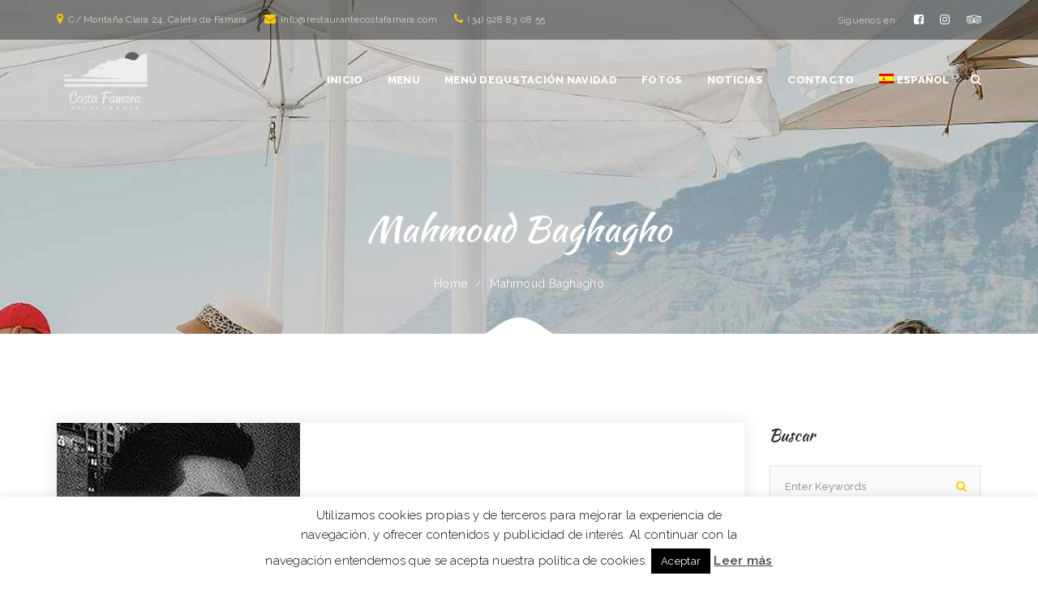

--- FILE ---
content_type: text/html; charset=UTF-8
request_url: https://www.restaurantecostafamara.com/testimonial/mahmoud-baghagho-2/
body_size: 16085
content:
<!DOCTYPE html>
<html lang="es-ES">
<head>
<meta charset="UTF-8" />
<meta name="viewport" content="initial-scale=1, width=device-width" />
<link rel="profile" href="https://gmpg.org/xfn/11" />
<link rel="pingback" href="https://www.restaurantecostafamara.com/xmlrpc.php" />
<title>Mahmoud Baghagho &#8211; Restaurante Costa Famara &#8211; Lanzarote</title>
                        <script>
                            /* You can add more configuration options to webfontloader by previously defining the WebFontConfig with your options */
                            if ( typeof WebFontConfig === "undefined" ) {
                                WebFontConfig = new Object();
                            }
                            WebFontConfig['google'] = {families: ['Raleway:100,200,300,400,500,600,700,800,900,100italic,200italic,300italic,400italic,500italic,600italic,700italic,800italic,900italic']};

                            (function() {
                                var wf = document.createElement( 'script' );
                                wf.src = 'https://ajax.googleapis.com/ajax/libs/webfont/1.5.3/webfont.js';
                                wf.type = 'text/javascript';
                                wf.async = 'true';
                                var s = document.getElementsByTagName( 'script' )[0];
                                s.parentNode.insertBefore( wf, s );
                            })();
                        </script>
                        <meta name='robots' content='max-image-preview:large' />
<link rel="alternate" hreflang="es" href="https://www.restaurantecostafamara.com/testimonial/mahmoud-baghagho-2/" />
<script type="text/javascript">function rgmkInitGoogleMaps(){window.rgmkGoogleMapsCallback=true;try{jQuery(document).trigger("rgmkGoogleMapsLoad")}catch(err){}}</script><link rel='dns-prefetch' href='//platform-api.sharethis.com' />
<link rel='dns-prefetch' href='//s.w.org' />
<link rel="alternate" type="application/rss+xml" title="Restaurante Costa Famara - Lanzarote &raquo; Feed" href="https://www.restaurantecostafamara.com/feed/" />
<link rel="alternate" type="application/rss+xml" title="Restaurante Costa Famara - Lanzarote &raquo; Feed de los comentarios" href="https://www.restaurantecostafamara.com/comments/feed/" />
		<script type="text/javascript">
			window._wpemojiSettings = {"baseUrl":"https:\/\/s.w.org\/images\/core\/emoji\/13.0.1\/72x72\/","ext":".png","svgUrl":"https:\/\/s.w.org\/images\/core\/emoji\/13.0.1\/svg\/","svgExt":".svg","source":{"concatemoji":"https:\/\/www.restaurantecostafamara.com\/wp-includes\/js\/wp-emoji-release.min.js?ver=5.7.14"}};
			!function(e,a,t){var n,r,o,i=a.createElement("canvas"),p=i.getContext&&i.getContext("2d");function s(e,t){var a=String.fromCharCode;p.clearRect(0,0,i.width,i.height),p.fillText(a.apply(this,e),0,0);e=i.toDataURL();return p.clearRect(0,0,i.width,i.height),p.fillText(a.apply(this,t),0,0),e===i.toDataURL()}function c(e){var t=a.createElement("script");t.src=e,t.defer=t.type="text/javascript",a.getElementsByTagName("head")[0].appendChild(t)}for(o=Array("flag","emoji"),t.supports={everything:!0,everythingExceptFlag:!0},r=0;r<o.length;r++)t.supports[o[r]]=function(e){if(!p||!p.fillText)return!1;switch(p.textBaseline="top",p.font="600 32px Arial",e){case"flag":return s([127987,65039,8205,9895,65039],[127987,65039,8203,9895,65039])?!1:!s([55356,56826,55356,56819],[55356,56826,8203,55356,56819])&&!s([55356,57332,56128,56423,56128,56418,56128,56421,56128,56430,56128,56423,56128,56447],[55356,57332,8203,56128,56423,8203,56128,56418,8203,56128,56421,8203,56128,56430,8203,56128,56423,8203,56128,56447]);case"emoji":return!s([55357,56424,8205,55356,57212],[55357,56424,8203,55356,57212])}return!1}(o[r]),t.supports.everything=t.supports.everything&&t.supports[o[r]],"flag"!==o[r]&&(t.supports.everythingExceptFlag=t.supports.everythingExceptFlag&&t.supports[o[r]]);t.supports.everythingExceptFlag=t.supports.everythingExceptFlag&&!t.supports.flag,t.DOMReady=!1,t.readyCallback=function(){t.DOMReady=!0},t.supports.everything||(n=function(){t.readyCallback()},a.addEventListener?(a.addEventListener("DOMContentLoaded",n,!1),e.addEventListener("load",n,!1)):(e.attachEvent("onload",n),a.attachEvent("onreadystatechange",function(){"complete"===a.readyState&&t.readyCallback()})),(n=t.source||{}).concatemoji?c(n.concatemoji):n.wpemoji&&n.twemoji&&(c(n.twemoji),c(n.wpemoji)))}(window,document,window._wpemojiSettings);
		</script>
		<style type="text/css">
img.wp-smiley,
img.emoji {
	display: inline !important;
	border: none !important;
	box-shadow: none !important;
	height: 1em !important;
	width: 1em !important;
	margin: 0 .07em !important;
	vertical-align: -0.1em !important;
	background: none !important;
	padding: 0 !important;
}
</style>
	<link rel='stylesheet' id='cms-plugin-stylesheet-css'  href='https://www.restaurantecostafamara.com/wp-content/plugins/cmssuperheroesv2/assets/css/cms-style.css?ver=5.7.14' type='text/css' media='all' />
<link rel='stylesheet' id='contact-form-7-css'  href='https://www.restaurantecostafamara.com/wp-content/plugins/contact-form-7/includes/css/styles.css?ver=5.4.1' type='text/css' media='all' />
<link rel='stylesheet' id='cookie-law-info-css'  href='https://www.restaurantecostafamara.com/wp-content/plugins/cookie-law-info/legacy/public/css/cookie-law-info-public.css?ver=3.0.9' type='text/css' media='all' />
<link rel='stylesheet' id='cookie-law-info-gdpr-css'  href='https://www.restaurantecostafamara.com/wp-content/plugins/cookie-law-info/legacy/public/css/cookie-law-info-gdpr.css?ver=3.0.9' type='text/css' media='all' />
<link rel='stylesheet' id='rs-plugin-settings-css'  href='https://www.restaurantecostafamara.com/wp-content/plugins/revslider/public/assets/css/settings.css?ver=5.4.8' type='text/css' media='all' />
<style id='rs-plugin-settings-inline-css' type='text/css'>
#rs-demo-id {}
</style>
<link rel='stylesheet' id='wpml-menu-item-0-css'  href='//www.restaurantecostafamara.com/wp-content/plugins/sitepress-multilingual-cms/templates/language-switchers/menu-item/style.css?ver=1' type='text/css' media='all' />
<link rel='stylesheet' id='cms-navigation-style-base-css'  href='https://www.restaurantecostafamara.com/wp-content/plugins/wpml-cms-nav/res/css/cms-navigation-base.css?ver=1.5.0' type='text/css' media='screen' />
<link rel='stylesheet' id='cms-navigation-style-css'  href='https://www.restaurantecostafamara.com/wp-content/plugins/wpml-cms-nav/res/css/cms-navigation.css?ver=1.5.0' type='text/css' media='screen' />
<link rel='stylesheet' id='bootstrap-css'  href='https://www.restaurantecostafamara.com/wp-content/themes/granny/assets/css/bootstrap.min.css?ver=3.3.2' type='text/css' media='all' />
<link rel='stylesheet' id='font-awesome-css'  href='https://www.restaurantecostafamara.com/wp-content/plugins/types/vendor/toolset/toolset-common/res/lib/font-awesome/css/font-awesome.min.css?ver=4.7.0' type='text/css' media='screen' />
<link rel='stylesheet' id='granny-fonts-css'  href='https://www.restaurantecostafamara.com/wp-content/themes/granny/assets/css/fonts.css?ver=5.7.14' type='text/css' media='all' />
<link rel='stylesheet' id='magnific-popup-css'  href='https://www.restaurantecostafamara.com/wp-content/themes/granny/assets/css/magnific-popup.css?ver=1.0.0' type='text/css' media='all' />
<link rel='stylesheet' id='font-material-icon-css'  href='https://www.restaurantecostafamara.com/wp-content/themes/granny/assets/css/material-design-iconic-font.min.css?ver=4.3.0' type='text/css' media='all' />
<link rel='stylesheet' id='granny-style-css'  href='https://www.restaurantecostafamara.com/wp-content/themes/granny/style.css?ver=5.7.14' type='text/css' media='all' />
<!--[if lt IE 9]>
<link rel='stylesheet' id='granny-ie-css'  href='https://www.restaurantecostafamara.com/wp-content/themes/granny/assets/css/ie.css?ver=2.0' type='text/css' media='all' />
<![endif]-->
<link rel='stylesheet' id='granny-pe-icon-css'  href='https://www.restaurantecostafamara.com/wp-content/themes/granny/assets/css/pe-icon-7-stroke.css?ver=1.0.1' type='text/css' media='all' />
<link rel='stylesheet' id='granny-static-css'  href='https://www.restaurantecostafamara.com/wp-content/themes/granny/assets/css/static.css?ver=1.0.0' type='text/css' media='all' />
<link rel='stylesheet' id='animations-css'  href='https://www.restaurantecostafamara.com/wp-content/themes/granny/assets/css/animations.css?ver=5.7.14' type='text/css' media='all' />
<link rel='stylesheet' id='cff-css'  href='https://www.restaurantecostafamara.com/wp-content/plugins/custom-facebook-feed/assets/css/cff-style.min.css?ver=4.2' type='text/css' media='all' />
<link rel='stylesheet' id='sb-font-awesome-css'  href='https://www.restaurantecostafamara.com/wp-content/plugins/custom-facebook-feed/assets/css/font-awesome.min.css?ver=4.7.0' type='text/css' media='all' />
<link rel='stylesheet' id='newsletter-css'  href='https://www.restaurantecostafamara.com/wp-content/plugins/newsletter/style.css?ver=7.9.2' type='text/css' media='all' />
<link rel='stylesheet' id='mediaelement-css'  href='https://www.restaurantecostafamara.com/wp-includes/js/mediaelement/mediaelementplayer-legacy.min.css?ver=4.2.16' type='text/css' media='all' />
<link rel='stylesheet' id='wp-mediaelement-css'  href='https://www.restaurantecostafamara.com/wp-includes/js/mediaelement/wp-mediaelement.min.css?ver=5.7.14' type='text/css' media='all' />
<link rel='stylesheet' id='views-pagination-style-css'  href='https://www.restaurantecostafamara.com/wp-content/plugins/wp-views/embedded/res/css/wpv-pagination.css?ver=2.7.3-lite' type='text/css' media='all' />
<style id='views-pagination-style-inline-css' type='text/css'>
.wpv-sort-list-dropdown.wpv-sort-list-dropdown-style-default > span.wpv-sort-list,.wpv-sort-list-dropdown.wpv-sort-list-dropdown-style-default .wpv-sort-list-item {border-color: #cdcdcd;}.wpv-sort-list-dropdown.wpv-sort-list-dropdown-style-default .wpv-sort-list-item a {color: #444;background-color: #fff;}.wpv-sort-list-dropdown.wpv-sort-list-dropdown-style-default a:hover,.wpv-sort-list-dropdown.wpv-sort-list-dropdown-style-default a:focus {color: #000;background-color: #eee;}.wpv-sort-list-dropdown.wpv-sort-list-dropdown-style-default .wpv-sort-list-item.wpv-sort-list-current a {color: #000;background-color: #eee;}.wpv-sort-list-dropdown.wpv-sort-list-dropdown-style-grey > span.wpv-sort-list,.wpv-sort-list-dropdown.wpv-sort-list-dropdown-style-grey .wpv-sort-list-item {border-color: #cdcdcd;}.wpv-sort-list-dropdown.wpv-sort-list-dropdown-style-grey .wpv-sort-list-item a {color: #444;background-color: #eeeeee;}.wpv-sort-list-dropdown.wpv-sort-list-dropdown-style-grey a:hover,.wpv-sort-list-dropdown.wpv-sort-list-dropdown-style-grey a:focus {color: #000;background-color: #e5e5e5;}.wpv-sort-list-dropdown.wpv-sort-list-dropdown-style-grey .wpv-sort-list-item.wpv-sort-list-current a {color: #000;background-color: #e5e5e5;}.wpv-sort-list-dropdown.wpv-sort-list-dropdown-style-blue > span.wpv-sort-list,.wpv-sort-list-dropdown.wpv-sort-list-dropdown-style-blue .wpv-sort-list-item {border-color: #0099cc;}.wpv-sort-list-dropdown.wpv-sort-list-dropdown-style-blue .wpv-sort-list-item a {color: #444;background-color: #cbddeb;}.wpv-sort-list-dropdown.wpv-sort-list-dropdown-style-blue a:hover,.wpv-sort-list-dropdown.wpv-sort-list-dropdown-style-blue a:focus {color: #000;background-color: #95bedd;}.wpv-sort-list-dropdown.wpv-sort-list-dropdown-style-blue .wpv-sort-list-item.wpv-sort-list-current a {color: #000;background-color: #95bedd;}
</style>
<script type='text/javascript' src='https://www.restaurantecostafamara.com/wp-includes/js/jquery/jquery.min.js?ver=3.5.1' id='jquery-core-js'></script>
<script type='text/javascript' src='https://www.restaurantecostafamara.com/wp-includes/js/jquery/jquery-migrate.min.js?ver=3.3.2' id='jquery-migrate-js'></script>
<script type='text/javascript' id='cookie-law-info-js-extra'>
/* <![CDATA[ */
var Cli_Data = {"nn_cookie_ids":[],"cookielist":[],"non_necessary_cookies":[],"ccpaEnabled":"","ccpaRegionBased":"","ccpaBarEnabled":"","strictlyEnabled":["necessary","obligatoire"],"ccpaType":"gdpr","js_blocking":"","custom_integration":"","triggerDomRefresh":"","secure_cookies":""};
var cli_cookiebar_settings = {"animate_speed_hide":"500","animate_speed_show":"500","background":"#FFF","border":"#b1a6a6c2","border_on":"","button_1_button_colour":"#000","button_1_button_hover":"#000000","button_1_link_colour":"#fff","button_1_as_button":"1","button_1_new_win":"","button_2_button_colour":"#333","button_2_button_hover":"#292929","button_2_link_colour":"#444","button_2_as_button":"","button_2_hidebar":"","button_3_button_colour":"#000","button_3_button_hover":"#000000","button_3_link_colour":"#fff","button_3_as_button":"1","button_3_new_win":"","button_4_button_colour":"#000","button_4_button_hover":"#000000","button_4_link_colour":"#fff","button_4_as_button":"1","button_7_button_colour":"#61a229","button_7_button_hover":"#4e8221","button_7_link_colour":"#fff","button_7_as_button":"1","button_7_new_win":"","font_family":"inherit","header_fix":"","notify_animate_hide":"1","notify_animate_show":"","notify_div_id":"#cookie-law-info-bar","notify_position_horizontal":"right","notify_position_vertical":"bottom","scroll_close":"","scroll_close_reload":"","accept_close_reload":"","reject_close_reload":"","showagain_tab":"1","showagain_background":"#fff","showagain_border":"#000","showagain_div_id":"#cookie-law-info-again","showagain_x_position":"100px","text":"#000","show_once_yn":"","show_once":"10000","logging_on":"","as_popup":"","popup_overlay":"1","bar_heading_text":"","cookie_bar_as":"banner","popup_showagain_position":"bottom-right","widget_position":"left"};
var log_object = {"ajax_url":"https:\/\/www.restaurantecostafamara.com\/wp-admin\/admin-ajax.php"};
/* ]]> */
</script>
<script type='text/javascript' src='https://www.restaurantecostafamara.com/wp-content/plugins/cookie-law-info/legacy/public/js/cookie-law-info-public.js?ver=3.0.9' id='cookie-law-info-js'></script>
<script type='text/javascript' src='https://www.restaurantecostafamara.com/wp-content/plugins/revslider/public/assets/js/jquery.themepunch.tools.min.js?ver=5.4.8' id='tp-tools-js'></script>
<script type='text/javascript' src='https://www.restaurantecostafamara.com/wp-content/plugins/revslider/public/assets/js/jquery.themepunch.revolution.min.js?ver=5.4.8' id='revmin-js'></script>
<script type='text/javascript' src='https://www.restaurantecostafamara.com/wp-content/themes/granny/assets/js/bootstrap.min.js?ver=3.3.2' id='bootstrap-js'></script>
<script type='text/javascript' src='https://www.restaurantecostafamara.com/wp-content/themes/granny/assets/js/jquery.magnific-popup.min.js?ver=1.0.0' id='magnific-popup-js'></script>
<script type='text/javascript' src='//platform-api.sharethis.com/js/sharethis.js#source=googleanalytics-wordpress#product=ga&#038;property=60cb19b20a21890019baf159' id='googleanalytics-platform-sharethis-js'></script>
<link rel="https://api.w.org/" href="https://www.restaurantecostafamara.com/wp-json/" /><link rel="EditURI" type="application/rsd+xml" title="RSD" href="https://www.restaurantecostafamara.com/xmlrpc.php?rsd" />
<link rel="wlwmanifest" type="application/wlwmanifest+xml" href="https://www.restaurantecostafamara.com/wp-includes/wlwmanifest.xml" /> 
<meta name="generator" content="WordPress 5.7.14" />
<link rel="canonical" href="https://www.restaurantecostafamara.com/testimonial/mahmoud-baghagho-2/" />
<link rel='shortlink' href='https://www.restaurantecostafamara.com/?p=1892' />
<link rel="alternate" type="application/json+oembed" href="https://www.restaurantecostafamara.com/wp-json/oembed/1.0/embed?url=https%3A%2F%2Fwww.restaurantecostafamara.com%2Ftestimonial%2Fmahmoud-baghagho-2%2F" />
<link rel="alternate" type="text/xml+oembed" href="https://www.restaurantecostafamara.com/wp-json/oembed/1.0/embed?url=https%3A%2F%2Fwww.restaurantecostafamara.com%2Ftestimonial%2Fmahmoud-baghagho-2%2F&#038;format=xml" />
<meta name="generator" content="WPML ver:4.2.1 stt:1,2;" />
<style type="text/css" data-type="custom-css"></style><meta name="generator" content="Powered by WPBakery Page Builder - drag and drop page builder for WordPress."/>
<!--[if lte IE 9]><link rel="stylesheet" type="text/css" href="https://www.restaurantecostafamara.com/wp-content/plugins/js_composer/assets/css/vc_lte_ie9.min.css" media="screen"><![endif]--><script>
(function() {
	(function (i, s, o, g, r, a, m) {
		i['GoogleAnalyticsObject'] = r;
		i[r] = i[r] || function () {
				(i[r].q = i[r].q || []).push(arguments)
			}, i[r].l = 1 * new Date();
		a = s.createElement(o),
			m = s.getElementsByTagName(o)[0];
		a.async = 1;
		a.src = g;
		m.parentNode.insertBefore(a, m)
	})(window, document, 'script', 'https://google-analytics.com/analytics.js', 'ga');

	ga('create', 'UA-136760447-2', 'auto');
			ga('send', 'pageview');
	})();
</script>
<meta name="generator" content="Powered by Slider Revolution 5.4.8 - responsive, Mobile-Friendly Slider Plugin for WordPress with comfortable drag and drop interface." />
<link rel="icon" href="https://www.restaurantecostafamara.com/wp-content/uploads/2022/09/logo1-150x150.png" sizes="32x32" />
<link rel="icon" href="https://www.restaurantecostafamara.com/wp-content/uploads/2022/09/logo1.png" sizes="192x192" />
<link rel="apple-touch-icon" href="https://www.restaurantecostafamara.com/wp-content/uploads/2022/09/logo1.png" />
<meta name="msapplication-TileImage" content="https://www.restaurantecostafamara.com/wp-content/uploads/2022/09/logo1.png" />
<script type="text/javascript">function setREVStartSize(e){									
						try{ e.c=jQuery(e.c);var i=jQuery(window).width(),t=9999,r=0,n=0,l=0,f=0,s=0,h=0;
							if(e.responsiveLevels&&(jQuery.each(e.responsiveLevels,function(e,f){f>i&&(t=r=f,l=e),i>f&&f>r&&(r=f,n=e)}),t>r&&(l=n)),f=e.gridheight[l]||e.gridheight[0]||e.gridheight,s=e.gridwidth[l]||e.gridwidth[0]||e.gridwidth,h=i/s,h=h>1?1:h,f=Math.round(h*f),"fullscreen"==e.sliderLayout){var u=(e.c.width(),jQuery(window).height());if(void 0!=e.fullScreenOffsetContainer){var c=e.fullScreenOffsetContainer.split(",");if (c) jQuery.each(c,function(e,i){u=jQuery(i).length>0?u-jQuery(i).outerHeight(!0):u}),e.fullScreenOffset.split("%").length>1&&void 0!=e.fullScreenOffset&&e.fullScreenOffset.length>0?u-=jQuery(window).height()*parseInt(e.fullScreenOffset,0)/100:void 0!=e.fullScreenOffset&&e.fullScreenOffset.length>0&&(u-=parseInt(e.fullScreenOffset,0))}f=u}else void 0!=e.minHeight&&f<e.minHeight&&(f=e.minHeight);e.c.closest(".rev_slider_wrapper").css({height:f})					
						}catch(d){console.log("Failure at Presize of Slider:"+d)}						
					};</script>
		<style type="text/css" id="wp-custom-css">
			.rev_slider_wrapper .tp-dottedoverlay.twoxtwo, body #cms-page-title:before  {
    background-color: rgba(27, 26, 26, 0.15);
}

span.menu-title span.title-attribute {display: none;}



#cshero-header-inner #cshero-header #cshero-header-logo a img, #cshero-header-inner #cshero-header #cshero-header-logo a.sticky-logo img {
    min-height: 90px !important;
width: 120px !important;
padding:8px;
}
		</style>
		<style type="text/css" title="dynamic-css" class="options-output">#cshero-header-inner #cshero-header #cshero-header-logo a img{height:120px;width:120px;}#cshero-header-inner #cshero-header #cshero-header-logo a.sticky-logo img{height:120px;width:120px;}a{color:#21627a;}a:hover{color:#ffcc00;}body{font-family:Raleway;line-height:23px;font-weight:normal;font-style:normal;color:#9b9b9b;font-size:14px;opacity: 1;visibility: visible;-webkit-transition: opacity 0.24s ease-in-out;-moz-transition: opacity 0.24s ease-in-out;transition: opacity 0.24s ease-in-out;}.wf-loading body,{opacity: 0;}.ie.wf-loading body,{visibility: hidden;}h1{opacity: 1;visibility: visible;-webkit-transition: opacity 0.24s ease-in-out;-moz-transition: opacity 0.24s ease-in-out;transition: opacity 0.24s ease-in-out;}.wf-loading h1,{opacity: 0;}.ie.wf-loading h1,{visibility: hidden;}h2{opacity: 1;visibility: visible;-webkit-transition: opacity 0.24s ease-in-out;-moz-transition: opacity 0.24s ease-in-out;transition: opacity 0.24s ease-in-out;}.wf-loading h2,{opacity: 0;}.ie.wf-loading h2,{visibility: hidden;}h3{opacity: 1;visibility: visible;-webkit-transition: opacity 0.24s ease-in-out;-moz-transition: opacity 0.24s ease-in-out;transition: opacity 0.24s ease-in-out;}.wf-loading h3,{opacity: 0;}.ie.wf-loading h3,{visibility: hidden;}h4{opacity: 1;visibility: visible;-webkit-transition: opacity 0.24s ease-in-out;-moz-transition: opacity 0.24s ease-in-out;transition: opacity 0.24s ease-in-out;}.wf-loading h4,{opacity: 0;}.ie.wf-loading h4,{visibility: hidden;}h5{opacity: 1;visibility: visible;-webkit-transition: opacity 0.24s ease-in-out;-moz-transition: opacity 0.24s ease-in-out;transition: opacity 0.24s ease-in-out;}.wf-loading h5,{opacity: 0;}.ie.wf-loading h5,{visibility: hidden;}h6{opacity: 1;visibility: visible;-webkit-transition: opacity 0.24s ease-in-out;-moz-transition: opacity 0.24s ease-in-out;transition: opacity 0.24s ease-in-out;}.wf-loading h6,{opacity: 0;}.ie.wf-loading h6,{visibility: hidden;}</style><noscript><style type="text/css"> .wpb_animate_when_almost_visible { opacity: 1; }</style></noscript></head>
<body data-rsssl=1 id="cms-theme" class="testimonial-template-default single single-testimonial postid-1892 header-8 wpb-js-composer js-comp-ver-5.5.5 vc_responsive">
	<div id="page-wrapper" class="hfeed site  cs-wide">
	<header id="masthead" class="site-header">
		<div id="cshero-header-inner" class="header-8 header-top header-scroll bg-trans header-nav-white remove-line  sticky-header h-line-style1">
    <div id="cshero-header-top" class="t-bg-overlay">
        <div class="container">
            <div class="row">
                <div class="col-xs-12 col-sm-12 col-md-7 col-lg-7 text-center-sm text-center-xs">
                    <ul class="contact-top">
                                                    <li class="top-address"><i class="fa fa-map-marker"></i>C/ Montaña Clara 24,  Caleta de Famara </li>
                                                                            <li class="top-mail"><a href="mailto:info@restaurantecostafamara.com"><i class="fa fa-envelope"></i>info@restaurantecostafamara.com</a></li>
                                                                            <li class="top-phone"><a href="tel:(34) 928 83 08 55"><i class="fa fa-phone"></i>(34) 928 83 08 55</a></li>
                                            </ul>
                    
                </div>
                <div class="col-xs-12 col-sm-12 col-md-5 col-lg-5 text-center-sm text-center-xs text-right">
                        <ul class="social-top">
                    <li>Síguenos en</li>
        <li><a href="https://www.facebook.com/restaurantecostafamara1"><i class="fa fa-facebook-square"></i></a></li><li><a href="https://www.instagram.com/restaurantecostafamara/"><i class="fa fa-instagram"></i></a></li><li><a href=""><i class="fa fa-tripadvisor"></i></a></li>    </ul>
                    </div>
            </div>
        </div>
    </div> 
    <div id="cshero-header-wrapper">
        <div id="cshero-header" class="cshero-main-header sticky-desktop">
            <div class="container">
                <div class="row">
                    <div id="cshero-header-logo" class="col-xs-12 col-sm-5 col-md-3 col-lg-3">
                        <a class="main-logo hidden-xs hidden-sm" href="https://www.restaurantecostafamara.com/"><img alt="Logo" src="https://www.restaurantecostafamara.com/wp-content/uploads/2019/03/logo2.png"></a><a class="sticky-logo hidden-xs hidden-sm" href="https://www.restaurantecostafamara.com/"><img alt="Sticky Logo" src="https://www.restaurantecostafamara.com/wp-content/uploads/2019/03/logo1.png"></a><a class="mobile-logo hidden-lg hidden-md" href="https://www.restaurantecostafamara.com/"><img alt="Mobile Logo" src="https://www.restaurantecostafamara.com/wp-content/uploads/2019/03/logo1.png"></a>                    </div><!-- #site-logo -->
                    <div id="cshero-header-navigation" class="effect-line l-style col-xs-12 col-sm-7 col-md-9 col-lg-9">
                        <div class="cshero-header-navigation-inner clearfix">
                            <div id="cshero-header-navigation-primary" class="cshero-header-navigation">
                                <div class="cshero-navigation-right hidden-xs hidden-sm">
                                    
                                                                            <div class="h-search-wrapper h-icon">
                                            <i class="search open-search fa fa-search"></i>
                                        </div>
                                    
                                    
                                </div>

                                <nav id="site-navigation" class="main-navigation">
                                    <div class="menu-principal-es-container"><ul id="menu-principal-es" class="nav-menu menu-main-menu"><li id="menu-item-3712" class="menu-item menu-item-type-post_type menu-item-object-page menu-item-home no_group menu-item-3712" data-depth="0"><a href="https://www.restaurantecostafamara.com/" class="no_onepage"><span class="menu-title">Inicio</span></a></li>
<li id="menu-item-3717" class="menu-item menu-item-type-post_type menu-item-object-page no_group menu-item-3717" data-depth="0"><a href="https://www.restaurantecostafamara.com/menu/" class="no_onepage"><span class="menu-title">Menu</span></a></li>
<li id="menu-item-5794" class="menu-item menu-item-type-post_type menu-item-object-post no_group menu-item-5794" data-depth="0"><a href="https://www.restaurantecostafamara.com/2022/11/11/restaurante-costa-famara-menu-degustacion-navidad/" class="no_onepage"><span class="menu-title">Menú degustación Navidad</span></a></li>
<li id="menu-item-3716" class="menu-item menu-item-type-post_type menu-item-object-page no_group menu-item-3716" data-depth="0"><a href="https://www.restaurantecostafamara.com/fotos/" class="no_onepage"><span class="menu-title">Fotos</span></a></li>
<li id="menu-item-3713" class="menu-item menu-item-type-post_type menu-item-object-page current_page_parent no_group menu-item-3713" data-depth="0"><a href="https://www.restaurantecostafamara.com/noticias/" class="no_onepage"><span class="menu-title">Noticias</span></a></li>
<li id="menu-item-3715" class="menu-item menu-item-type-post_type menu-item-object-page no_group menu-item-3715" data-depth="0"><a href="https://www.restaurantecostafamara.com/contacto/" class="no_onepage"><span class="menu-title">Contacto</span></a></li>
<li id="menu-item-wpml-ls-110-es" class="menu-item wpml-ls-slot-110 wpml-ls-item wpml-ls-item-es wpml-ls-current-language wpml-ls-menu-item wpml-ls-first-item wpml-ls-last-item menu-item-type-wpml_ls_menu_item menu-item-object-wpml_ls_menu_item menu-item-wpml-ls-110-es" data-depth="0"><a href="https://www.restaurantecostafamara.com/testimonial/mahmoud-baghagho-2/" class=""><span class="menu-title"><img class="wpml-ls-flag" src="https://www.restaurantecostafamara.com/wp-content/plugins/sitepress-multilingual-cms/res/flags/es.png" alt="es" title="Español"><span class="wpml-ls-display">Español</span><span class="title-attribute">Español</span> </span></a></li>
</ul></div>                                </nav><!-- #site-navigation -->
                            </div>
                        </div>
                    </div>
                    <div id="cshero-menu-mobile">
                        <i class="open-menu lnr lnr-menu"></i>
                                                    <i class="open-search lnr lnr-magnifier"></i>
                                            </div><!-- #menu-mobile -->
                </div>
            </div>
        </div>
    </div>
</div>	</header><!-- #masthead -->
                    <div id="cms-page-title" class="page-title pt-style5 parallax text-center" style="background-image: url(https://www.restaurantecostafamara.com/wp-content/uploads/2019/03/Costa-Famara-Vistas.jpg)">
                    <div class="container">
                        <div class="row">
                            <div class="cms-page-title-inner col-md-12">
                                <h1 class="ft-kh">Mahmoud Baghagho</h1>
                                                            </div>
                                                            <div class="cms-breadcrumb col-md-12">
                                    <ul class="breadcrumbs"><li><a href="https://www.restaurantecostafamara.com/">Home</a></li><li>Mahmoud Baghagho</li></ul>                                </div>
                                                        <svg version="1.1" id="Layer_1" xmlns="http://www.w3.org/2000/svg" xmlns:xlink="http://www.w3.org/1999/xlink" x="0px" y="0px"
                                 viewBox="0 0 147.7 35.2" style="enable-background:new 0 0 147.7 35.2;" xml:space="preserve">
                                <style type="text/css">
                                    .st0{fill:#FFFFFF;}
                                </style>
                                <g>
                                    <g>
                                        <path class="st0" d="M147.7,35.2c-49.2,0-98.5,0-147.7,0c10.4-3.6,18.7-10.6,27.5-16.9c7.7-5.6,16.1-10,24.9-13.8
                                            c14.5-6.2,28.8-6.1,43.2,0.1c9.9,4.2,19.2,9.4,27.8,15.9C130.9,26.4,138.6,31.9,147.7,35.2z"/>
                                    </g>
                                </g>
                            </svg>
                        </div>
                    </div>
                </div>
                <!-- #page-title -->
	<div id="cms-content" class="site-content">
<div id="primary" class="container is-right-sidebar">
    <div class="row">
        <div id="content" class="col-xs-12 col-sm-8 col-md-9 col-lg-9">
            <main id="main" class="site-main" role="main">
                                     <div class="single-post-inner">
                        
<article id="post-1892" class="post-1892 testimonial type-testimonial status-publish has-post-thumbnail hentry testimonial_categories-demo-1-column">
	<div class="entry-blog">
		<header class="entry-header">
			<div class="post-thumbnail"><img width="300" height="300" src="https://www.restaurantecostafamara.com/wp-content/uploads/2017/03/granny-testimonial4.jpg" class="attachment-granny_blog_890x496 size-granny_blog_890x496 wp-post-image" alt="" loading="lazy" srcset="https://www.restaurantecostafamara.com/wp-content/uploads/2017/03/granny-testimonial4.jpg 300w, https://www.restaurantecostafamara.com/wp-content/uploads/2017/03/granny-testimonial4-150x150.jpg 150w, https://www.restaurantecostafamara.com/wp-content/uploads/2017/03/granny-testimonial4-100x100.jpg 100w" sizes="(max-width: 300px) 100vw, 300px" /></div>		</header>
		<div class="entry-body">
			<div class="entry-meta">
				    <ul class="post-details">
        <li class="detail-date">21/05/2017</li>
        <li class="detail-comment">Comments : <a href="https://www.restaurantecostafamara.com/testimonial/mahmoud-baghagho-2/"> 0</a></li>
            </ul>
    			</div>
			<div class="entry-content">
				<p>Once again, I feel compelled to write about our wonderful dining experience at Granny. My wife and I have often had wonderful meals. We have shared either meals or conversations about our mealsz at your restaurzzh friends and family</p>

								
				<ul class="entry-social-shared">
        			<li class="social-label">Share This Article : </li>
        			    <li><a data-toggle="tooltip" data-placement="top" title="Facebook" target="_blank" href="https://www.facebook.com/sharer/sharer.php?u=https://www.restaurantecostafamara.com/testimonial/mahmoud-baghagho-2/"><i class="fa fa-facebook"></i></a></li>
    <li><a data-toggle="tooltip" data-placement="top" title="Twitter" target="_blank" href="https://twitter.com/home?status=Check out this article:%20Mahmoud Baghagho%20-%20https://www.restaurantecostafamara.com/testimonial/mahmoud-baghagho-2/"><i class="fa fa-twitter"></i></a></li>
    <li><a data-toggle="tooltip" data-placement="top" title="Google Plus" target="_blank" href="https://plus.google.com/share?url=https://www.restaurantecostafamara.com/testimonial/mahmoud-baghagho-2/"><i class="fa fa-google-plus"></i></a></li>
    <li><a data-toggle="tooltip" data-placement="top" title ="Pinterest" target="_blank" href="https://pinterest.com/pin/create/button/??u=https://www.restaurantecostafamara.com/testimonial/mahmoud-baghagho-2/"><i class="fa fa-pinterest"></i></a>   </li>
    				</ul>
				
			</div>
		</div>
	</div>
	
		
		
	<div class="related-post box-blog">
			</div>

</article><!-- #post-## -->
                    </div>
                    
            </main>
        </div><!-- #main -->

        	<div id="sidebar" class="col-xs-12 col-sm-4 col-md-3 col-lg-3">
		<div id="widget-area" class="widget-area" role="complementary">
			<aside id="search-3" class="widget widget_search"><h3 class="wg-title">Buscar<span class="line1"></span><span class="line2"></span><span class="line3"></span></h3><form role="search" method="get" id="searchform" class="searchform" action="https://www.restaurantecostafamara.com/">
				<div>
					<label class="screen-reader-text" for="s">Buscar:</label>
					<input type="text" value="" name="s" id="s" />
					<input type="submit" id="searchsubmit" value="Buscar" />
				</div>
			</form></aside><aside id="cms-recent-post"><h3 class="wg-title">Últimas noticias<span class="line1"></span><span class="line2"></span><span class="line3"></span></h3>                            <div class="cms-recent-post">
                    <ul class="cms-recent-post-wrapper wg-menu-item">
                                                    <li class="item clearfix">
                                <div class="cms-recent-media">  
                                   <div class="image">
                                                                               <a class="post-featured-img has-thumbnail" href="https://www.restaurantecostafamara.com/2022/11/11/restaurante-costa-famara-menu-degustacion-navidad/" style="background-image: url(https://www.restaurantecostafamara.com/wp-content/uploads/2022/11/Restaurante-Costa-Famara-1.jpg)"></a>
                                    </div>     
                                 </div>
                                <div class="cms-recent-details ">
                                    <div class="date">
                                        11/11/2022                                    </div>
                                    <h3 class="title"><a href="https://www.restaurantecostafamara.com/2022/11/11/restaurante-costa-famara-menu-degustacion-navidad/">Menú degustación Navidad.</a></h3>
                                </div>
                            </li>
                                                    <li class="item clearfix">
                                <div class="cms-recent-media">  
                                   <div class="image">
                                                                               <a class="post-featured-img has-thumbnail" href="https://www.restaurantecostafamara.com/2022/08/17/teguise-acogera-la-primera-gala-de-la-zarzuela-dentro-de-los-actos-del-festival-de-opera-de-lanzarote/" style="background-image: url(https://www.restaurantecostafamara.com/wp-content/uploads/2022/08/19-8-22-GALA-LA-ZARZUELA-EN-TEGUISE-portada.jpg)"></a>
                                    </div>     
                                 </div>
                                <div class="cms-recent-details ">
                                    <div class="date">
                                        17/08/2022                                    </div>
                                    <h3 class="title"><a href="https://www.restaurantecostafamara.com/2022/08/17/teguise-acogera-la-primera-gala-de-la-zarzuela-dentro-de-los-actos-del-festival-de-opera-de-lanzarote/">Teguise acogerá la primera Gala de la Zarzuela dentro de los actos del Festival de Ópera de Lanzarote</a></h3>
                                </div>
                            </li>
                                                    <li class="item clearfix">
                                <div class="cms-recent-media">  
                                   <div class="image">
                                                                               <a class="post-featured-img has-thumbnail" href="https://www.restaurantecostafamara.com/2022/08/03/teguise-pone-en-marcha-las-tardes-de-un-verano-activo-para-la-juventud/" style="background-image: url(https://www.restaurantecostafamara.com/wp-content/uploads/2022/08/03-08-22-AGUITA-CON-EL-VERANO-portada.jpg)"></a>
                                    </div>     
                                 </div>
                                <div class="cms-recent-details ">
                                    <div class="date">
                                        03/08/2022                                    </div>
                                    <h3 class="title"><a href="https://www.restaurantecostafamara.com/2022/08/03/teguise-pone-en-marcha-las-tardes-de-un-verano-activo-para-la-juventud/">Teguise pone en marcha las tardes de un Verano Activo para la juventud</a></h3>
                                </div>
                            </li>
                                                    <li class="item clearfix">
                                <div class="cms-recent-media">  
                                   <div class="image">
                                                                               <a class="post-featured-img has-thumbnail" href="https://www.restaurantecostafamara.com/2022/07/09/teguise-presenta-un-mes-de-julio-marcado-por-la-festividad-del-carmen-y-una-nueva-edicion-de-la-noche-blanca/" style="background-image: url(https://www.restaurantecostafamara.com/wp-content/uploads/2022/07/09-07-2022-programa.jpg)"></a>
                                    </div>     
                                 </div>
                                <div class="cms-recent-details ">
                                    <div class="date">
                                        09/07/2022                                    </div>
                                    <h3 class="title"><a href="https://www.restaurantecostafamara.com/2022/07/09/teguise-presenta-un-mes-de-julio-marcado-por-la-festividad-del-carmen-y-una-nueva-edicion-de-la-noche-blanca/">Teguise presenta un mes de julio marcado por la festividad del Carmen y una nueva edición de la Noche Blanca</a></h3>
                                </div>
                            </li>
                                                    <li class="item clearfix">
                                <div class="cms-recent-media">  
                                   <div class="image">
                                                                               <a class="post-featured-img has-thumbnail" href="https://www.restaurantecostafamara.com/2022/06/24/teguise-pone-a-la-venta-las-entradas-para-el-musical-wonder-el-secreto-de-la-brujula-magica/" style="background-image: url(https://www.restaurantecostafamara.com/wp-content/uploads/2022/06/CARTEL-MUSICAL-WONDER-TEGUISE.jpg)"></a>
                                    </div>     
                                 </div>
                                <div class="cms-recent-details ">
                                    <div class="date">
                                        24/06/2022                                    </div>
                                    <h3 class="title"><a href="https://www.restaurantecostafamara.com/2022/06/24/teguise-pone-a-la-venta-las-entradas-para-el-musical-wonder-el-secreto-de-la-brujula-magica/">Teguise pone a la venta las entradas para el musical Wonder, el secreto de la brújula mágica</a></h3>
                                </div>
                            </li>
                                            </ul>
                </div>
                            </aside><aside id="archives-3" class="widget widget_archive"><h3 class="wg-title">Archivos<span class="line1"></span><span class="line2"></span><span class="line3"></span></h3>		<label class="screen-reader-text" for="archives-dropdown-3">Archivos</label>
		<select id="archives-dropdown-3" name="archive-dropdown">
			
			<option value="">Elegir el mes</option>
				<option value='https://www.restaurantecostafamara.com/2022/11/'> noviembre 2022 </option>
	<option value='https://www.restaurantecostafamara.com/2022/08/'> agosto 2022 </option>
	<option value='https://www.restaurantecostafamara.com/2022/07/'> julio 2022 </option>
	<option value='https://www.restaurantecostafamara.com/2022/06/'> junio 2022 </option>
	<option value='https://www.restaurantecostafamara.com/2022/05/'> mayo 2022 </option>
	<option value='https://www.restaurantecostafamara.com/2022/03/'> marzo 2022 </option>
	<option value='https://www.restaurantecostafamara.com/2022/02/'> febrero 2022 </option>
	<option value='https://www.restaurantecostafamara.com/2021/12/'> diciembre 2021 </option>
	<option value='https://www.restaurantecostafamara.com/2021/11/'> noviembre 2021 </option>
	<option value='https://www.restaurantecostafamara.com/2021/10/'> octubre 2021 </option>
	<option value='https://www.restaurantecostafamara.com/2021/09/'> septiembre 2021 </option>
	<option value='https://www.restaurantecostafamara.com/2021/08/'> agosto 2021 </option>
	<option value='https://www.restaurantecostafamara.com/2021/07/'> julio 2021 </option>
	<option value='https://www.restaurantecostafamara.com/2021/06/'> junio 2021 </option>
	<option value='https://www.restaurantecostafamara.com/2021/05/'> mayo 2021 </option>
	<option value='https://www.restaurantecostafamara.com/2020/10/'> octubre 2020 </option>
	<option value='https://www.restaurantecostafamara.com/2020/09/'> septiembre 2020 </option>
	<option value='https://www.restaurantecostafamara.com/2020/08/'> agosto 2020 </option>
	<option value='https://www.restaurantecostafamara.com/2020/07/'> julio 2020 </option>
	<option value='https://www.restaurantecostafamara.com/2020/06/'> junio 2020 </option>
	<option value='https://www.restaurantecostafamara.com/2020/05/'> mayo 2020 </option>
	<option value='https://www.restaurantecostafamara.com/2020/04/'> abril 2020 </option>
	<option value='https://www.restaurantecostafamara.com/2020/03/'> marzo 2020 </option>
	<option value='https://www.restaurantecostafamara.com/2020/02/'> febrero 2020 </option>
	<option value='https://www.restaurantecostafamara.com/2020/01/'> enero 2020 </option>
	<option value='https://www.restaurantecostafamara.com/2019/12/'> diciembre 2019 </option>
	<option value='https://www.restaurantecostafamara.com/2019/11/'> noviembre 2019 </option>
	<option value='https://www.restaurantecostafamara.com/2019/10/'> octubre 2019 </option>
	<option value='https://www.restaurantecostafamara.com/2019/09/'> septiembre 2019 </option>
	<option value='https://www.restaurantecostafamara.com/2019/08/'> agosto 2019 </option>
	<option value='https://www.restaurantecostafamara.com/2019/07/'> julio 2019 </option>
	<option value='https://www.restaurantecostafamara.com/2019/06/'> junio 2019 </option>
	<option value='https://www.restaurantecostafamara.com/2019/05/'> mayo 2019 </option>
	<option value='https://www.restaurantecostafamara.com/2019/04/'> abril 2019 </option>

		</select>

<script type="text/javascript">
/* <![CDATA[ */
(function() {
	var dropdown = document.getElementById( "archives-dropdown-3" );
	function onSelectChange() {
		if ( dropdown.options[ dropdown.selectedIndex ].value !== '' ) {
			document.location.href = this.options[ this.selectedIndex ].value;
		}
	}
	dropdown.onchange = onSelectChange;
})();
/* ]]> */
</script>
			</aside><aside id="categories-3" class="widget widget_categories"><h3 class="wg-title">Categorías<span class="line1"></span><span class="line2"></span><span class="line3"></span></h3>
			<ul>
					<li class="cat-item cat-item-16"><a href="https://www.restaurantecostafamara.com/category/noticias-interes/">Noticias de interés</a>
</li>
	<li class="cat-item cat-item-18"><a href="https://www.restaurantecostafamara.com/category/noticias-lanzarote/">Noticias Lanzarote</a>
</li>
	<li class="cat-item cat-item-17"><a href="https://www.restaurantecostafamara.com/category/novedades-restaurante-costa-famara/">Novedades Restaurante Costa Famara</a>
</li>
	<li class="cat-item cat-item-1"><a href="https://www.restaurantecostafamara.com/category/sin-categorizar/">Sin categorizar</a>
</li>
			</ul>

			</aside>		</div><!-- .widget-area -->
	</div><!-- #sidebar -->


        
    </div>
</div><!-- #primary -->

    	</div><!-- .site-content -->
	    <footer id="colophon" class="site-footer cms-footer1">
            <div id="cms-footer-top">
            <div class="container">
                <div class="row">
                    <div class="cms-footer-top-item text-center col-lg-3 col-md-3 col-sm-12 col-xs-12">
                        <h3 class="ft-heading">Dirección</h3>
<p>C/ Montaña Clara 24<br />
Caleta de Famara<br />
Lanzarote - Islas Canarias</p>
<a href="https://www.google.es/maps/place/Restaurante+Costa+Famara/@29.118063,-13.5661587,17z/data=!3m1!4b1!4m5!3m4!1s0xc461fea7e2da919:0xdf17f895f4a150c2!8m2!3d29.118063!4d-13.56397" class="btn-text">Ver mapa</a>                    </div>
                    <div class="cms-footer-top-item text-center col-lg-6 col-md-6 col-sm-12 col-xs-12">
                        <div class="ft-reservation">
    <h3>Horarios</h3>
    <div class="ft-reservation-holder">
        <ul>
            <li>Lunes a jueves <span>12.00 – 22:00</span></li>
            <li>Viernes y sábado <span>12.00 – 22:30</span></li><li>Domingo <span>12.00 – 21:30</span></li>
        </ul>
            </div>
</div>                    </div>
                    <div class="cms-footer-top-item text-center col-lg-3 col-md-3 col-sm-12 col-xs-12">
                        <h3 class="ft-heading">Contáctenos</h3>
<p>Email: info@restaurantecostafamara.com<br />
Teléfono: (34) 928 83 08 55</p>
<a href="/contacto/" class="btn-text">Contáctenos</a>                    </div>
                </div>
            </div>
        </div>
        <div id="cms-footer-minimal">
            <div class="container">
                <div class="row">
                    <div class="cms-footer-minimal-item text-center col-lg-12 col-md-12 col-sm-12 col-xs-12">
                            <ul class="footer-social">
        <li><a href="https://www.facebook.com/restaurantecostafamara1"><i class="fa fa-facebook-square"></i></a></li><li><a href="https://www.instagram.com/restaurantecostafamara/"><i class="fa fa-instagram"></i></a></li>    </ul>
                        </div>
                    <div class="cms-footer-minimal-item text-center-xs col-lg-6 col-md-6 col-sm-6 col-xs-12">
                                            </div>
                </div>
            </div>
        </div>
    
    <div id="cms-footer-bottom">
        <div class="container">
            <div class="row">
                <div class="cms-footer-bottom-item text-center col-lg-12 col-md-12 col-sm-12 col-xs-12">
                    <div class="cms-copyright">
                        © 2023 <a href="https://www.restaurantecostafamara.com" title="Restaurante Costa Famara">Restaurante Costa Famara</a>. Todos los derechos reservados. Cocinado con fundamento por <a href="https://www.restaurantecostafamara.com" title="Restaurante Costa Famara">Restaurante Costa Famara</a>.
<br>
<a href="https://www.restaurantesolfamara.com/rgpd/aviso-legal/" target="_blank" rel="noopener">Aviso legal</a>  |  <a href="https://www.restaurantesolfamara.com/rgpd/politica-de-privacidad/" target="_blank" rel="noopener">Política de privacidad</a> 
 |  <a href="https://www.restaurantesolfamara.com/rgpd/politica-de-cookies/" target="_blank" rel="noopener">Política de Cookies</a>                    </div>
                </div>
            </div>
        </div>
    </div>

</footer>	</div><!-- .site -->
	        <div id="back_to_top" class="back_to_top"><span class="go_up"><i class="zmdi zmdi-chevron-up"></i></span></div>
        
        
            <div class="cms-search-wrap placeholder-white">
            <span class="cms-modal-close lnr lnr-cross"></span>
            <div class="cshero-search-inner">
                <div class="widget-search-footer">
                    <form role="search" method="get" id="searchform" class="searchform" action="https://www.restaurantecostafamara.com/">
				<div>
					<label class="screen-reader-text" for="s">Buscar:</label>
					<input type="text" value="" name="s" id="s" />
					<input type="submit" id="searchsubmit" value="Buscar" />
				</div>
			</form>                </div>   
            </div>                    
        </div>
            <div class="cms-reservation-form-popup">
            <div class="cms-reservation-form-popup-inner">
                <span class="cms-close reservation-notices-close"><i class="fa fa-close"></i></span>
                <div id="cms-reservation" class=" clearfix template-in-theme">
    <div class="fs-wrapper cms-reservation-form">
        <form method="post">
                        <div class="row">
                <div class="col-xs-12 col-sm-4 col-md-4">
                    <div class="form-group">
                        <input type="text" name="fs_partysize" value="" placeholder="Número de personas">
                    </div>
                </div>
                <div class="col-xs-12 col-sm-4 col-md-4">
                    <div class="form-group">
                        <input type="text" name="fs_date" value="" placeholder="Date">
                        <input type="hidden" name="fs_date_val" value="">
                    </div>
                </div>
                <div class="col-xs-12 col-sm-4 col-md-4">
                    <div class="form-group">
                        <input type="text" name="fs_time" value="" placeholder="Time">
                    </div>
                </div>
            </div>
            <div class="row">
                <div class="col-xs-12 col-sm-4 col-md-4">
                    <div class="form-group">
                        <input type="text" name="fs_name" value="" placeholder="Your Name">
                    </div>
                </div>
                <div class="col-xs-12 col-sm-4 col-md-4">
                    <div class="form-group">
                        <input type="email" name="fs_email" value="" placeholder="Email">
                    </div>
                </div>
                <div class="col-xs-12 col-sm-4 col-md-4">
                    <div class="form-group">
                        <input type="tel" name="fs_phone" value="" placeholder="Phone Number">
                    </div>
                </div>
            </div>
            <div class="row">
                <div class="col-xs-12 col-sm-12 col-md-12">
                    <div class="form-group">
                        <textarea name="fs_message" placeholder="Add a special request (optional)"></textarea>
                    </div>
                </div>
            </div>
            <div class="row">
                <div class="cms-reservation-submit col-xs-12 col-sm-12 col-md-12">
                    <input type="submit" name="fs_submit" class="pull-right fs_submit" value="Find A Table">
                </div>
            </div>
            <div class="row">
                <div class="fs-notice-wrapper"></div>
            </div>
        </form>
        <div class="success-wrapper"></div>
        <div class="fs-loading-wrapper">
            <div class="loading-background"></div>
            <div class="la-ball-clip-rotate-pulse la-dark la-2x loading-icon">
                <div></div>
                <div></div>
            </div>
        </div>
    </div>
</div>            </div>
        </div>
    <script type="text/html" id="tmpl-wp-playlist-current-item">
	<# if ( data.thumb && data.thumb.src ) { #>
		<img src="{{ data.thumb.src }}" alt="" />
	<# } #>
	<div class="wp-playlist-caption">
		<span class="wp-playlist-item-meta wp-playlist-item-title">
		&#171;{{ data.title }}&#187;		</span>
		<# if ( data.meta.album ) { #><span class="wp-playlist-item-meta wp-playlist-item-album">{{ data.meta.album }}</span><# } #>
		<# if ( data.meta.artist ) { #><span class="wp-playlist-item-meta wp-playlist-item-artist">{{ data.meta.artist }}</span><# } #>
	</div>
</script>
<script type="text/html" id="tmpl-wp-playlist-item">
	<div class="wp-playlist-item">
		<a class="wp-playlist-caption" href="{{ data.src }}">
			{{ data.index ? ( data.index + '. ' ) : '' }}
			<# if ( data.caption ) { #>
				{{ data.caption }}
			<# } else { #>
				<span class="wp-playlist-item-title">
				&#171;{{{ data.title }}}&#187;				</span>
				<# if ( data.artists && data.meta.artist ) { #>
				<span class="wp-playlist-item-artist"> &mdash; {{ data.meta.artist }}</span>
				<# } #>
			<# } #>
		</a>
		<# if ( data.meta.length_formatted ) { #>
		<div class="wp-playlist-item-length">{{ data.meta.length_formatted }}</div>
		<# } #>
	</div>
</script>
	
<div id="views-extra-css-ie7" style="display:none;" aria-hidden="true">
<!--[if IE 7]><style>
.wpv-pagination { *zoom: 1; }
</style><![endif]-->
</div>

<script type="text/javascript">
jQuery( document ).ready( function( $ ) {
	var extra_css = $( "#views-extra-css" ) ? $( "#views-extra-css" ).text() : null;	if( extra_css ) {		$( 'head' ).append( '<style>' + extra_css + '</style>' );
		$( "#views-extra-css" ).remove();	}
	$( 'head' ).append( $( "#views-extra-css-ie7" ).html() );
	$( "#views-extra-css-ie7" ).remove();});
</script>
<!--googleoff: all--><div id="cookie-law-info-bar" data-nosnippet="true"><span>Utilizamos cookies propias y de terceros para mejorar la experiencia de<br />
navegación, y ofrecer contenidos y publicidad de interés. Al continuar con la<br />
navegación entendemos que se acepta nuestra política de cookies.<a role='button' data-cli_action="accept" id="cookie_action_close_header" class="medium cli-plugin-button cli-plugin-main-button cookie_action_close_header cli_action_button wt-cli-accept-btn">Aceptar</a> <a href="/rgpd/politica-de-cookies/" id="CONSTANT_OPEN_URL" target="_blank" class="cli-plugin-main-link">Leer más</a></span></div><div id="cookie-law-info-again" data-nosnippet="true"><span id="cookie_hdr_showagain">Privacy &amp; Cookies Policy</span></div><div class="cli-modal" data-nosnippet="true" id="cliSettingsPopup" tabindex="-1" role="dialog" aria-labelledby="cliSettingsPopup" aria-hidden="true">
  <div class="cli-modal-dialog" role="document">
	<div class="cli-modal-content cli-bar-popup">
		  <button type="button" class="cli-modal-close" id="cliModalClose">
			<svg class="" viewBox="0 0 24 24"><path d="M19 6.41l-1.41-1.41-5.59 5.59-5.59-5.59-1.41 1.41 5.59 5.59-5.59 5.59 1.41 1.41 5.59-5.59 5.59 5.59 1.41-1.41-5.59-5.59z"></path><path d="M0 0h24v24h-24z" fill="none"></path></svg>
			<span class="wt-cli-sr-only">Cerrar</span>
		  </button>
		  <div class="cli-modal-body">
			<div class="cli-container-fluid cli-tab-container">
	<div class="cli-row">
		<div class="cli-col-12 cli-align-items-stretch cli-px-0">
			<div class="cli-privacy-overview">
				<h4>Privacy Overview</h4>				<div class="cli-privacy-content">
					<div class="cli-privacy-content-text">This website uses cookies to improve your experience while you navigate through the website. Out of these, the cookies that are categorized as necessary are stored on your browser as they are essential for the working of basic functionalities of the website. We also use third-party cookies that help us analyze and understand how you use this website. These cookies will be stored in your browser only with your consent. You also have the option to opt-out of these cookies. But opting out of some of these cookies may affect your browsing experience.</div>
				</div>
				<a class="cli-privacy-readmore" aria-label="Mostrar más" role="button" data-readmore-text="Mostrar más" data-readless-text="Mostrar menos"></a>			</div>
		</div>
		<div class="cli-col-12 cli-align-items-stretch cli-px-0 cli-tab-section-container">
												<div class="cli-tab-section">
						<div class="cli-tab-header">
							<a role="button" tabindex="0" class="cli-nav-link cli-settings-mobile" data-target="necessary" data-toggle="cli-toggle-tab">
								Necessary							</a>
															<div class="wt-cli-necessary-checkbox">
									<input type="checkbox" class="cli-user-preference-checkbox"  id="wt-cli-checkbox-necessary" data-id="checkbox-necessary" checked="checked"  />
									<label class="form-check-label" for="wt-cli-checkbox-necessary">Necessary</label>
								</div>
								<span class="cli-necessary-caption">Siempre activado</span>
													</div>
						<div class="cli-tab-content">
							<div class="cli-tab-pane cli-fade" data-id="necessary">
								<div class="wt-cli-cookie-description">
									Necessary cookies are absolutely essential for the website to function properly. This category only includes cookies that ensures basic functionalities and security features of the website. These cookies do not store any personal information.								</div>
							</div>
						</div>
					</div>
																	<div class="cli-tab-section">
						<div class="cli-tab-header">
							<a role="button" tabindex="0" class="cli-nav-link cli-settings-mobile" data-target="non-necessary" data-toggle="cli-toggle-tab">
								Non-necessary							</a>
															<div class="cli-switch">
									<input type="checkbox" id="wt-cli-checkbox-non-necessary" class="cli-user-preference-checkbox"  data-id="checkbox-non-necessary" checked='checked' />
									<label for="wt-cli-checkbox-non-necessary" class="cli-slider" data-cli-enable="Activado" data-cli-disable="Desactivado"><span class="wt-cli-sr-only">Non-necessary</span></label>
								</div>
													</div>
						<div class="cli-tab-content">
							<div class="cli-tab-pane cli-fade" data-id="non-necessary">
								<div class="wt-cli-cookie-description">
									Any cookies that may not be particularly necessary for the website to function and is used specifically to collect user personal data via analytics, ads, other embedded contents are termed as non-necessary cookies. It is mandatory to procure user consent prior to running these cookies on your website.								</div>
							</div>
						</div>
					</div>
										</div>
	</div>
</div>
		  </div>
		  <div class="cli-modal-footer">
			<div class="wt-cli-element cli-container-fluid cli-tab-container">
				<div class="cli-row">
					<div class="cli-col-12 cli-align-items-stretch cli-px-0">
						<div class="cli-tab-footer wt-cli-privacy-overview-actions">
						
															<a id="wt-cli-privacy-save-btn" role="button" tabindex="0" data-cli-action="accept" class="wt-cli-privacy-btn cli_setting_save_button wt-cli-privacy-accept-btn cli-btn">GUARDAR Y ACEPTAR</a>
													</div>
						
					</div>
				</div>
			</div>
		</div>
	</div>
  </div>
</div>
<div class="cli-modal-backdrop cli-fade cli-settings-overlay"></div>
<div class="cli-modal-backdrop cli-fade cli-popupbar-overlay"></div>
<!--googleon: all--><!-- Custom Facebook Feed JS -->
<script type="text/javascript">var cffajaxurl = "https://www.restaurantecostafamara.com/wp-admin/admin-ajax.php";
var cfflinkhashtags = "true";
</script>
<link rel='stylesheet' id='reservation.css-css'  href='https://www.restaurantecostafamara.com/wp-content/plugins/flex-reservations/assets/css/reservation.css?ver=5.7.14' type='text/css' media='all' />
<link rel='stylesheet' id='reservation.form.css-css'  href='https://www.restaurantecostafamara.com/wp-content/plugins/flex-reservations/assets/css/reservation.form.css?ver=5.7.14' type='text/css' media='all' />
<link rel='stylesheet' id='fs.clockpicker.css-css'  href='https://www.restaurantecostafamara.com/wp-content/plugins/flex-reservations/assets/plugins/clockpicker/bootstrap-clockpicker.min.css?ver=5.7.14' type='text/css' media='all' />
<script type='text/javascript' src='https://www.restaurantecostafamara.com/wp-includes/js/dist/vendor/wp-polyfill.min.js?ver=7.4.4' id='wp-polyfill-js'></script>
<script type='text/javascript' id='wp-polyfill-js-after'>
( 'fetch' in window ) || document.write( '<script src="https://www.restaurantecostafamara.com/wp-includes/js/dist/vendor/wp-polyfill-fetch.min.js?ver=3.0.0"></scr' + 'ipt>' );( document.contains ) || document.write( '<script src="https://www.restaurantecostafamara.com/wp-includes/js/dist/vendor/wp-polyfill-node-contains.min.js?ver=3.42.0"></scr' + 'ipt>' );( window.DOMRect ) || document.write( '<script src="https://www.restaurantecostafamara.com/wp-includes/js/dist/vendor/wp-polyfill-dom-rect.min.js?ver=3.42.0"></scr' + 'ipt>' );( window.URL && window.URL.prototype && window.URLSearchParams ) || document.write( '<script src="https://www.restaurantecostafamara.com/wp-includes/js/dist/vendor/wp-polyfill-url.min.js?ver=3.6.4"></scr' + 'ipt>' );( window.FormData && window.FormData.prototype.keys ) || document.write( '<script src="https://www.restaurantecostafamara.com/wp-includes/js/dist/vendor/wp-polyfill-formdata.min.js?ver=3.0.12"></scr' + 'ipt>' );( Element.prototype.matches && Element.prototype.closest ) || document.write( '<script src="https://www.restaurantecostafamara.com/wp-includes/js/dist/vendor/wp-polyfill-element-closest.min.js?ver=2.0.2"></scr' + 'ipt>' );( 'objectFit' in document.documentElement.style ) || document.write( '<script src="https://www.restaurantecostafamara.com/wp-includes/js/dist/vendor/wp-polyfill-object-fit.min.js?ver=2.3.4"></scr' + 'ipt>' );
</script>
<script type='text/javascript' id='contact-form-7-js-extra'>
/* <![CDATA[ */
var wpcf7 = {"api":{"root":"https:\/\/www.restaurantecostafamara.com\/wp-json\/","namespace":"contact-form-7\/v1"}};
/* ]]> */
</script>
<script type='text/javascript' src='https://www.restaurantecostafamara.com/wp-content/plugins/contact-form-7/includes/js/index.js?ver=5.4.1' id='contact-form-7-js'></script>
<script type='text/javascript' src='https://www.restaurantecostafamara.com/wp-content/themes/granny/assets/js/main.js?ver=1.0.0' id='granny-main-js'></script>
<script type='text/javascript' src='https://www.restaurantecostafamara.com/wp-content/themes/granny/assets/js/menu.js?ver=1.0.0' id='granny-menu-js'></script>
<script type='text/javascript' src='https://www.restaurantecostafamara.com/wp-content/themes/granny/assets/js/jquery.matchHeight-min.js?ver=1.0.0' id='matchHeight-js'></script>
<script type='text/javascript' src='https://www.restaurantecostafamara.com/wp-content/themes/granny/assets/js/enscroll.js?ver=1.0.0' id='scroll-bar-js'></script>
<script type='text/javascript' src='https://www.restaurantecostafamara.com/wp-content/themes/granny/assets/js/animation-column.js?ver=1.0.0' id='animation-column-js'></script>
<script type='text/javascript' src='https://www.restaurantecostafamara.com/wp-content/themes/granny/assets/js/process_cycle.js?ver=1.0.0' id='progressCircle-js'></script>
<script type='text/javascript' src='https://www.restaurantecostafamara.com/wp-content/themes/granny/assets/js/vc_pie_custom.js?ver=1.0.0' id='vc_pie_custom-js'></script>
<script type='text/javascript' src='https://www.restaurantecostafamara.com/wp-content/themes/granny/assets/js/cms_parallax.js?ver=1.0.0' id='cms-parallax-js'></script>
<script type='text/javascript' src='https://www.restaurantecostafamara.com/wp-content/plugins/custom-facebook-feed/assets/js/cff-scripts.min.js?ver=4.2' id='cffscripts-js'></script>
<script type='text/javascript' src='https://www.restaurantecostafamara.com/wp-includes/js/jquery/ui/core.min.js?ver=1.12.1' id='jquery-ui-core-js'></script>
<script type='text/javascript' src='https://www.restaurantecostafamara.com/wp-includes/js/jquery/ui/datepicker.min.js?ver=1.12.1' id='jquery-ui-datepicker-js'></script>
<script type='text/javascript' id='jquery-ui-datepicker-js-after'>
jQuery(document).ready(function(jQuery){jQuery.datepicker.setDefaults({"closeText":"Cerrar","currentText":"Hoy","monthNames":["enero","febrero","marzo","abril","mayo","junio","julio","agosto","septiembre","octubre","noviembre","diciembre"],"monthNamesShort":["Ene","Feb","Mar","Abr","May","Jun","Jul","Ago","Sep","Oct","Nov","Dic"],"nextText":"Siguiente","prevText":"Anterior","dayNames":["domingo","lunes","martes","mi\u00e9rcoles","jueves","viernes","s\u00e1bado"],"dayNamesShort":["Dom","Lun","Mar","Mi\u00e9","Jue","Vie","S\u00e1b"],"dayNamesMin":["D","L","M","X","J","V","S"],"dateFormat":"dd\/mm\/yy","firstDay":1,"isRTL":false});});
</script>
<script type='text/javascript' id='mediaelement-core-js-before'>
var mejsL10n = {"language":"es","strings":{"mejs.download-file":"Descargar archivo","mejs.install-flash":"Est\u00e1s usando un navegador que no tiene Flash activo o instalado. Por favor, activa el componente del reproductor Flash o descarga la \u00faltima versi\u00f3n desde https:\/\/get.adobe.com\/flashplayer\/","mejs.fullscreen":"Pantalla completa","mejs.play":"Reproducir","mejs.pause":"Pausa","mejs.time-slider":"Control de tiempo","mejs.time-help-text":"Usa las teclas de direcci\u00f3n izquierda\/derecha para avanzar un segundo y las flechas arriba\/abajo para avanzar diez segundos.","mejs.live-broadcast":"Transmisi\u00f3n en vivo","mejs.volume-help-text":"Utiliza las teclas de flecha arriba\/abajo para aumentar o disminuir el volumen.","mejs.unmute":"Activar el sonido","mejs.mute":"Silenciar","mejs.volume-slider":"Control de volumen","mejs.video-player":"Reproductor de v\u00eddeo","mejs.audio-player":"Reproductor de audio","mejs.captions-subtitles":"Pies de foto \/ Subt\u00edtulos","mejs.captions-chapters":"Cap\u00edtulos","mejs.none":"Ninguna","mejs.afrikaans":"Afrik\u00e1ans","mejs.albanian":"Albano","mejs.arabic":"\u00c1rabe","mejs.belarusian":"Bielorruso","mejs.bulgarian":"B\u00falgaro","mejs.catalan":"Catal\u00e1n","mejs.chinese":"Chino","mejs.chinese-simplified":"Chino (Simplificado)","mejs.chinese-traditional":"Chino (Tradicional)","mejs.croatian":"Croata","mejs.czech":"Checo","mejs.danish":"Dan\u00e9s","mejs.dutch":"Neerland\u00e9s","mejs.english":"Ingl\u00e9s","mejs.estonian":"Estonio","mejs.filipino":"Filipino","mejs.finnish":"Fin\u00e9s","mejs.french":"Franc\u00e9s","mejs.galician":"Gallego","mejs.german":"Alem\u00e1n","mejs.greek":"Griego","mejs.haitian-creole":"Creole haitiano","mejs.hebrew":"Hebreo","mejs.hindi":"Indio","mejs.hungarian":"H\u00fangaro","mejs.icelandic":"Island\u00e9s","mejs.indonesian":"Indonesio","mejs.irish":"Irland\u00e9s","mejs.italian":"Italiano","mejs.japanese":"Japon\u00e9s","mejs.korean":"Coreano","mejs.latvian":"Let\u00f3n","mejs.lithuanian":"Lituano","mejs.macedonian":"Macedonio","mejs.malay":"Malayo","mejs.maltese":"Malt\u00e9s","mejs.norwegian":"Noruego","mejs.persian":"Persa","mejs.polish":"Polaco","mejs.portuguese":"Portugu\u00e9s","mejs.romanian":"Rumano","mejs.russian":"Ruso","mejs.serbian":"Serbio","mejs.slovak":"Eslovaco","mejs.slovenian":"Esloveno","mejs.spanish":"Espa\u00f1ol","mejs.swahili":"Swahili","mejs.swedish":"Sueco","mejs.tagalog":"Tagalo","mejs.thai":"Tailand\u00e9s","mejs.turkish":"Turco","mejs.ukrainian":"Ukraniano","mejs.vietnamese":"Vietnamita","mejs.welsh":"Gal\u00e9s","mejs.yiddish":"Yiddish"}};
</script>
<script type='text/javascript' src='https://www.restaurantecostafamara.com/wp-includes/js/mediaelement/mediaelement-and-player.min.js?ver=4.2.16' id='mediaelement-core-js'></script>
<script type='text/javascript' src='https://www.restaurantecostafamara.com/wp-includes/js/mediaelement/mediaelement-migrate.min.js?ver=5.7.14' id='mediaelement-migrate-js'></script>
<script type='text/javascript' id='mediaelement-js-extra'>
/* <![CDATA[ */
var _wpmejsSettings = {"pluginPath":"\/wp-includes\/js\/mediaelement\/","classPrefix":"mejs-","stretching":"responsive"};
/* ]]> */
</script>
<script type='text/javascript' src='https://www.restaurantecostafamara.com/wp-includes/js/mediaelement/wp-mediaelement.min.js?ver=5.7.14' id='wp-mediaelement-js'></script>
<script type='text/javascript' src='https://www.restaurantecostafamara.com/wp-includes/js/underscore.min.js?ver=1.8.3' id='underscore-js'></script>
<script type='text/javascript' id='wp-util-js-extra'>
/* <![CDATA[ */
var _wpUtilSettings = {"ajax":{"url":"\/wp-admin\/admin-ajax.php"}};
/* ]]> */
</script>
<script type='text/javascript' src='https://www.restaurantecostafamara.com/wp-includes/js/wp-util.min.js?ver=5.7.14' id='wp-util-js'></script>
<script type='text/javascript' src='https://www.restaurantecostafamara.com/wp-includes/js/backbone.min.js?ver=1.4.0' id='backbone-js'></script>
<script type='text/javascript' src='https://www.restaurantecostafamara.com/wp-includes/js/mediaelement/wp-playlist.min.js?ver=5.7.14' id='wp-playlist-js'></script>
<script type='text/javascript' id='views-pagination-script-js-extra'>
/* <![CDATA[ */
var wpv_pagination_local = {"front_ajaxurl":"https:\/\/www.restaurantecostafamara.com\/wp-admin\/admin-ajax.php","calendar_image":"https:\/\/www.restaurantecostafamara.com\/wp-content\/plugins\/wp-views\/embedded\/res\/img\/calendar.gif","calendar_text":"Seleccione la fecha","datepicker_min_date":null,"datepicker_max_date":null,"resize_debounce_tolerance":"100","datepicker_style_url":"https:\/\/www.restaurantecostafamara.com\/wp-content\/plugins\/types\/vendor\/toolset\/toolset-common\/toolset-forms\/css\/wpt-jquery-ui\/jquery-ui-1.11.4.custom.css","wpmlLang":"es"};
/* ]]> */
</script>
<script type='text/javascript' src='https://www.restaurantecostafamara.com/wp-content/plugins/wp-views/embedded/res/js/wpv-pagination-embedded.js?ver=2.7.3-lite' id='views-pagination-script-js'></script>
<script type='text/javascript' src='https://www.restaurantecostafamara.com/wp-includes/js/wp-embed.min.js?ver=5.7.14' id='wp-embed-js'></script>
<script type='text/javascript' src='https://www.restaurantecostafamara.com/wp-content/plugins/flex-reservations/assets/plugins/jquery-ui/jquery-ui.min.js?ver=1.0.0' id='fs.jquery-ui.js-js'></script>
<script type='text/javascript' src='https://www.restaurantecostafamara.com/wp-content/plugins/flex-reservations/assets/plugins/clockpicker/bootstrap-clockpicker.min.js?ver=1.0.0' id='fs.clockpicker.js-js'></script>
<script type='text/javascript' id='fs.validate.js-js-extra'>
/* <![CDATA[ */
var fs_data = {"time_work":{"time_start":"","time_stop":"","day_off":[]},"holiday":[],"message":{"fs_name_empty":"Full Name cannot be empty.","fs_name_incorrect":"Full Name is incorrect.","fs_email_empty":"Email cannot be empty.","fs_email_incorrect":"Email is incorrect.","fs_phone_empty":"Phone cannot be empty,","fs_phone_incorrect":"Phone is incorrect.","fs_date_empty":"Date cannot be empty","fs_date_incorrect":"Date format is in correct","dayoff":"This is day off, please choose another day.","timeout":"This is time out, please choose other time","holiday":"This is holiday, please choose another day","fs_time_empty":"Time cannot be empty.","time_expired":"The date time is passed, please choose another day from this day."}};
/* ]]> */
</script>
<script type='text/javascript' src='https://www.restaurantecostafamara.com/wp-content/plugins/flex-reservations/assets/js/fs.validate.js?ver=1.0.0' id='fs.validate.js-js'></script>
<script type='text/javascript' id='reservations.config.js-js-extra'>
/* <![CDATA[ */
var ajax_data = {"url":"https:\/\/www.restaurantecostafamara.com\/wp-admin\/admin-ajax.php","add":"new_reservation"};
/* ]]> */
</script>
<script type='text/javascript' src='https://www.restaurantecostafamara.com/wp-content/plugins/flex-reservations/assets/js/reservations-cf.js?ver=1.0.0' id='reservations.config.js-js'></script>
<script type='text/javascript' id='reservation.form.js-js-extra'>
/* <![CDATA[ */
var form_data = {"date_format":"dd\/mm\/yy","current_date":"27\/01\/2026"};
/* ]]> */
</script>
<script type='text/javascript' src='https://www.restaurantecostafamara.com/wp-content/plugins/flex-reservations/assets/js/reservations-f.js?ver=5.7.14' id='reservation.form.js-js'></script>
	</body>
</html>

--- FILE ---
content_type: text/css
request_url: https://www.restaurantecostafamara.com/wp-content/themes/granny/assets/css/fonts.css?ver=5.7.14
body_size: 3940
content:
@font-face{font-family:'Stroke-Gap-Icons';src:url('../fonts/Stroke-Gap-Icons.eot');src:url('../fonts/Stroke-Gap-Icons.eot?#iefix') format('embedded-opentype'),
url('../fonts/Stroke-Gap-Icons.woff') format('woff'),
url('../fonts/Stroke-Gap-Icons.ttf') format('truetype'),
url('../fonts/Stroke-Gap-Icons.svg#Stroke-Gap-Icons') format('svg');font-weight:normal;font-style:normal;}
[class^="icon-"]:before, [class*=" icon-"]:before{font-family:'Stroke-Gap-Icons';speak:none;font-style:normal;font-weight:normal;font-variant:normal;text-transform:none;line-height:1;-webkit-font-smoothing:antialiased;-moz-osx-font-smoothing:grayscale;}
.icon-Play:before {
	content: "\e614";
}

@font-face{font-family:'rt-icons';src:url('../fonts/rt-icons.eot');src:url('../fonts/rt-icons.eot?#iefix') format('embedded-opentype'),
url('../fonts/rt-icons.woff') format('woff'),
url('../fonts/rt-icons.ttf') format('truetype'),
url('../fonts/rt-icons.svg#rt-icons') format('svg');font-weight:normal;font-style:normal;}
[class^="rt-icon-"], [class*=" rt-icon-"]{font-family:'rt-icons';speak:none;font-style:normal;font-weight:normal;font-variant:normal;text-transform:none;line-height:1;-webkit-font-smoothing:antialiased;-moz-osx-font-smoothing:grayscale;}
.rt-icon-ok:before{content:"\e600";}
.rt-icon-youtube:before{content:"\e601";}
.rt-icon-times:before{content:"\e602";}
.rt-icon-image:before{content:"\e603";}
.rt-icon-phone:before{content:"\e604";}
.rt-icon-heart:before{content:"\e605";}
.rt-icon-microphone:before{content:"\e606";}
.rt-icon-rss-outline:before{content:"\e607";}
.rt-icon-message:before{content:"\e608";}
.rt-icon-location-outline:before{content:"\e609";}
.rt-icon-link-outline:before{content:"\e60a";}
.rt-icon-image-outline:before{content:"\e60b";}
.rt-icon-export-outline:before{content:"\e60c";}
.rt-icon-cross:before{content:"\e60d";}
.rt-icon-star-outline:before{content:"\e60e";}
.rt-icon-mail:before{content:"\e60f";}
.rt-icon-heart-outline:before{content:"\e610";}
.rt-icon-flash-outline:before{content:"\e611";}
.rt-icon-arrow-move-outline:before{content:"\e612";}
.rt-icon-watch:before{content:"\e613";}
.rt-icon-time:before{content:"\e614";}
.rt-icon-location-arrow-outline:before{content:"\e615";}
.rt-icon-attachment-outline:before{content:"\e616";}
.rt-icon-user-outline:before{content:"\e617";}
.rt-icon-lock-closed-outline:before{content:"\e618";}
.rt-icon-lock-open-outline:before{content:"\e619";}
.rt-icon-group-outline:before{content:"\e61a";}
.rt-icon-chart-pie-outline:before{content:"\e61b";}
.rt-icon-video-outline:before{content:"\e61c";}
.rt-icon-map:before{content:"\e61d";}
.rt-icon-key-outline:before{content:"\e61e";}
.rt-icon-infinity-outline:before{content:"\e61f";}
.rt-icon-globe-outline:before{content:"\e620";}
.rt-icon-eye-outline:before{content:"\e621";}
.rt-icon-cog-outline:before{content:"\e622";}
.rt-icon-camera-outline:before{content:"\e623";}
.rt-icon-scissors-outline:before{content:"\e624";}
.rt-icon-refresh-outline:before{content:"\e625";}
.rt-icon-zoom-outline:before{content:"\e626";}
.rt-icon-pin-outline:before{content:"\e627";}
.rt-icon-message-typing:before{content:"\e628";}
.rt-icon-folder:before{content:"\e629";}
.rt-icon-pencil:before{content:"\e62a";}
.rt-icon-brush:before{content:"\e62b";}
.rt-icon-thumbs-up:before{content:"\e62c";}
.rt-icon-pen:before{content:"\e62d";}
.rt-icon-calender-outline:before{content:"\e62e";}
.rt-icon-business-card:before{content:"\e62f";}
.rt-icon-calculator:before{content:"\e630";}
.rt-icon-clipboard:before{content:"\e631";}
.rt-icon-gift:before{content:"\e632";}
.rt-icon-bell:before{content:"\e633";}
.rt-icon-anchor-outline:before{content:"\e634";}
.rt-icon-power-outline:before{content:"\e635";}
.rt-icon-shopping-bag:before{content:"\e636";}
.rt-icon-device-tablet:before{content:"\e637";}
.rt-icon-device-phone:before{content:"\e638";}
.rt-icon-device-laptop:before{content:"\e639";}
.rt-icon-device-desktop:before{content:"\e63a";}
.rt-icon-spanner-outline:before{content:"\e63b";}
.rt-icon-puzzle-outline:before{content:"\e63c";}
.rt-icon-printer:before{content:"\e63d";}
.rt-icon-lightbulb:before{content:"\e63e";}
.rt-icon-flag-outline:before{content:"\e63f";}
.rt-icon-contacts:before{content:"\e640";}
.rt-icon-weather-stormy:before{content:"\e641";}
.rt-icon-weather-shower:before{content:"\e642";}
.rt-icon-weather-partly-sunny:before{content:"\e643";}
.rt-icon-weather-downpour:before{content:"\e644";}
.rt-icon-weather-cloudy:before{content:"\e645";}
.rt-icon-plane-outline:before{content:"\e646";}
.rt-icon-phone-outline:before{content:"\e647";}
.rt-icon-microphone-outline:before{content:"\e648";}
.rt-icon-weather-sunny:before{content:"\e649";}
.rt-icon-weather-snow:before{content:"\e64a";}
.rt-icon-weather-night:before{content:"\e64b";}
.rt-icon-wine:before{content:"\e64c";}
.rt-icon-tags:before{content:"\e64d";}
.rt-icon-headphones:before{content:"\e64e";}
.rt-icon-plug:before{content:"\e64f";}
.rt-icon-credit-card:before{content:"\e650";}
.rt-icon-coffee:before{content:"\e651";}
.rt-icon-book:before{content:"\e652";}
.rt-icon-beer:before{content:"\e653";}
.rt-icon-tree:before{content:"\e654";}
.rt-icon-thermometer:before{content:"\e655";}
.rt-icon-messages:before{content:"\e656";}
.rt-icon-shopping-cart:before{content:"\e657";}
.rt-icon-leaf:before{content:"\e658";}
.rt-icon-volume:before{content:"\e659";}
.rt-icon-microphone2:before{content:"\e65a";}
.rt-icon-paperclip:before{content:"\e65b";}
.rt-icon-trashcan:before{content:"\e65c";}
.rt-icon-search:before{content:"\e65d";}
.rt-icon-chat:before{content:"\e65e";}
.rt-icon-calendar:before{content:"\e65f";}
.rt-icon-bookmark:before{content:"\e660";}
.rt-icon-email:before{content:"\e661";}
.rt-icon-heart2:before{content:"\e662";}
.rt-icon-cloud:before{content:"\e663";}
.rt-icon-book2:before{content:"\e664";}
.rt-icon-star:before{content:"\e665";}
.rt-icon-clock:before{content:"\e666";}
.rt-icon-users:before{content:"\e667";}
.rt-icon-user:before{content:"\e668";}
.rt-icon-bullhorn:before{content:"\e669";}
.rt-icon-diamond:before{content:"\e66a";}
.rt-icon-drink:before{content:"\e66b";}
.rt-icon-shorts:before{content:"\e66c";}
.rt-icon-syringe:before{content:"\e66d";}
.rt-icon-barbell:before{content:"\e66e";}
.rt-icon-chart:before{content:"\e66f";}
.rt-icon-pencil2:before{content:"\e670";}
.rt-icon-newspaper:before{content:"\e671";}
.rt-icon-earth:before{content:"\e672";}
.rt-icon-clock2:before{content:"\e673";}
.rt-icon-comment:before{content:"\e674";}
.rt-icon-chat2:before{content:"\e675";}
.rt-icon-speaker:before{content:"\e676";}
.rt-icon-heart3:before{content:"\e677";}
.rt-icon-list:before{content:"\e678";}
.rt-icon-edit:before{content:"\e679";}
.rt-icon-trash:before{content:"\e67a";}
.rt-icon-briefcase:before{content:"\e67b";}
.rt-icon-calendar2:before{content:"\e67c";}
.rt-icon-inbox:before{content:"\e67d";}
.rt-icon-google-plus:before{content:"\e67e";}
.rt-icon-instagram:before{content:"\e67f";}
.rt-icon-user2:before{content:"\e680";}
.rt-icon-users2:before{content:"\e681";}
.rt-icon-archive:before{content:"\e682";}
.rt-icon-desktop:before{content:"\e683";}
.rt-icon-sent:before{content:"\e684";}
.rt-icon-share:before{content:"\e685";}
.rt-icon-film:before{content:"\e686";}
.rt-icon-tag:before{content:"\e687";}
.rt-icon-email2:before{content:"\e688";}
.rt-icon-picture:before{content:"\e689";}
.rt-icon-frame:before{content:"\e68a";}
.rt-icon-locked:before{content:"\e68b";}
.rt-icon-pin:before{content:"\e68c";}
.rt-icon-search2:before{content:"\e68d";}
.rt-icon-home:before{content:"\e68e";}
.rt-icon-cart:before{content:"\e68f";}
.rt-icon-camera:before{content:"\e690";}
.rt-icon-compass:before{content:"\e691";}
.rt-icon-cloud2:before{content:"\e692";}
.rt-icon-grid:before{content:"\e693";}
.rt-icon-popup:before{content:"\e694";}
.rt-icon-home2:before{content:"\e695";}
.rt-icon-light-bulb:before{content:"\e696";}
.rt-icon-store:before{content:"\e697";}
.rt-icon-anchor:before{content:"\e698";}
.rt-icon-book3:before{content:"\e699";}
.rt-icon-sound-alt:before{content:"\e69a";}
.rt-icon-inbox2:before{content:"\e69b";}
.rt-icon-inbox-alt:before{content:"\e69c";}
.rt-icon-envelope:before{content:"\e69d";}
.rt-icon-compose:before{content:"\e69e";}
.rt-icon-chat-alt-stroke:before{content:"\e69f";}
.rt-icon-rss:before{content:"\e6a0";}
.rt-icon-cog:before{content:"\e6a1";}
.rt-icon-pin2:before{content:"\e6a2";}
.rt-icon-link:before{content:"\e6a3";}
.rt-icon-key-stroke:before{content:"\e6a4";}
.rt-icon-lightbulb2:before{content:"\e6a5";}
.rt-icon-compass2:before{content:"\e6a6";}
.rt-icon-book-alt2:before{content:"\e6a7";}
.rt-icon-book4:before{content:"\e6a8";}
.rt-icon-book-alt:before{content:"\e6a9";}
.rt-icon-pen-alt-stroke:before{content:"\e6aa";}
.rt-icon-layers:before{content:"\e6ab";}
.rt-icon-paperclip2:before{content:"\e6ac";}
.rt-icon-fork:before{content:"\e6ad";}
.rt-icon-uniF756:before{content:"\e6ae";}
.rt-icon-uniF765:before{content:"\e6af";}
.rt-icon-uniF794:before{content:"\e6b0";}
.rt-icon-uniF56B:before{content:"\e6b1";}
.rt-icon-fish:before{content:"\e6b2";}
.rt-icon-cupcake:before{content:"\e6b3";}
.rt-icon-pizza:before{content:"\e6b4";}
.rt-icon-cherry:before{content:"\e6b5";}
.rt-icon-mushroom:before{content:"\e6b6";}
.rt-icon-bone:before{content:"\e6b7";}
.rt-icon-steak:before{content:"\e6b8";}
.rt-icon-bottle:before{content:"\e6b9";}
.rt-icon-restaurantmenu:before{content:"\e6ba";}
.rt-icon-coffeebean:before{content:"\e6bb";}
.rt-icon-chocolate:before{content:"\e6bc";}
.rt-icon-raspberry:before{content:"\e6bd";}
.rt-icon-raspberrypi:before{content:"\e6be";}
.rt-icon-birthday:before{content:"\e6bf";}
.rt-icon-sun:before{content:"\e6c0";}
.rt-icon-moon:before{content:"\e6c1";}
.rt-icon-cloudy:before{content:"\e6c2";}
.rt-icon-cloud3:before{content:"\e6c3";}
.rt-icon-cloud4:before{content:"\e6c4";}
.rt-icon-lightning:before{content:"\e6c5";}
.rt-icon-rainy:before{content:"\e6c6";}
.rt-icon-snowy:before{content:"\e6c7";}
.rt-icon-mobile:before{content:"\e6c8";}
.rt-icon-ipod:before{content:"\e6c9";}
.rt-icon-monitor:before{content:"\e6ca";}
.rt-icon-laptop:before{content:"\e6cb";}
.rt-icon-window:before{content:"\e6cc";}
.rt-icon-mouse:before{content:"\e6cd";}
.rt-icon-quote:before{content:"\e6ce";}
.rt-icon-quote2:before{content:"\e6cf";}
.rt-icon-microphone3:before{content:"\e6d0";}
.rt-icon-cog2:before{content:"\e6d1";}
.rt-icon-gamepad:before{content:"\e6d2";}
.rt-icon-graduate:before{content:"\e6d3";}
.rt-icon-lab:before{content:"\e6d4";}
.rt-icon-tie:before{content:"\e6d5";}
.rt-icon-heart4:before{content:"\e6d6";}
.rt-icon-cloud5:before{content:"\e6d7";}
.rt-icon-star2:before{content:"\e6d8";}
.rt-icon-tv:before{content:"\e6d9";}
.rt-icon-sound:before{content:"\e6da";}
.rt-icon-video:before{content:"\e6db";}
.rt-icon-trash2:before{content:"\e6dc";}
.rt-icon-user3:before{content:"\e6dd";}
.rt-icon-key:before{content:"\e6de";}
.rt-icon-search3:before{content:"\e6df";}
.rt-icon-eye:before{content:"\e6e0";}
.rt-icon-bubble:before{content:"\e6e1";}
.rt-icon-stack:before{content:"\e6e2";}
.rt-icon-cup:before{content:"\e6e3";}
.rt-icon-phone2:before{content:"\e6e4";}
.rt-icon-news:before{content:"\e6e5";}
.rt-icon-mail2:before{content:"\e6e6";}
.rt-icon-like:before{content:"\e6e7";}
.rt-icon-photo:before{content:"\e6e8";}
.rt-icon-note:before{content:"\e6e9";}
.rt-icon-food:before{content:"\e6ea";}
.rt-icon-t-shirt:before{content:"\e6eb";}
.rt-icon-fire:before{content:"\e6ec";}
.rt-icon-clip:before{content:"\e6ed";}
.rt-icon-shop:before{content:"\e6ee";}
.rt-icon-calendar3:before{content:"\e6ef";}
.rt-icon-wallet:before{content:"\e6f0";}
.rt-icon-vynil:before{content:"\e6f1";}
.rt-icon-truck:before{content:"\e6f2";}
.rt-icon-world:before{content:"\e6f3";}
.rt-icon-settings:before{content:"\e6f4";}
.rt-icon-camera2:before{content:"\e6f5";}
.rt-icon-tag2:before{content:"\e6f6";}
.rt-icon-lock:before{content:"\e6f7";}
.rt-icon-bulb:before{content:"\e6f8";}
.rt-icon-pen2:before{content:"\e6f9";}
.rt-icon-diamond2:before{content:"\e6fa";}
.rt-icon-display:before{content:"\e6fb";}
.rt-icon-location:before{content:"\e6fc";}
.rt-icon-clock3:before{content:"\e6fd";}
.rt-icon-paperplane:before{content:"\e6fe";}
.rt-icon-params:before{content:"\e6ff";}
.rt-icon-banknote:before{content:"\e700";}
.rt-icon-data:before{content:"\e701";}
.rt-icon-music:before{content:"\e702";}
.rt-icon-megaphone:before{content:"\e703";}
.rt-icon-study:before{content:"\e704";}
.rt-icon-lab2:before{content:"\e705";}
.rt-icon-chat3:before{content:"\e706";}
.rt-icon-archive2:before{content:"\e707";}
.rt-icon-user4:before{content:"\e708";}
.rt-icon-users3:before{content:"\e709";}
.rt-icon-archive3:before{content:"\e70a";}
.rt-icon-earth2:before{content:"\e70b";}
.rt-icon-location2:before{content:"\e70c";}
.rt-icon-mobile2:before{content:"\e70d";}
.rt-icon-screen:before{content:"\e70e";}
.rt-icon-mail3:before{content:"\e70f";}
.rt-icon-support:before{content:"\e710";}
.rt-icon-videos:before{content:"\e711";}
.rt-icon-star3:before{content:"\e712";}
.rt-icon-heart5:before{content:"\e713";}
.rt-icon-bookmark2:before{content:"\e714";}
.rt-icon-file:before{content:"\e715";}
.rt-icon-locked2:before{content:"\e716";}
.rt-icon-unlocked:before{content:"\e717";}
.rt-icon-archive4:before{content:"\e718";}
.rt-icon-images:before{content:"\e719";}
.rt-icon-images2:before{content:"\e71a";}
.rt-icon-pencil3:before{content:"\e71b";}
.rt-icon-pictures:before{content:"\e71c";}
.rt-icon-link2:before{content:"\e71d";}
.rt-icon-search4:before{content:"\e71e";}
.rt-icon-cog3:before{content:"\e71f";}
.rt-icon-trashcan2:before{content:"\e720";}
.rt-icon-pencil4:before{content:"\e721";}
.rt-icon-article:before{content:"\e722";}
.rt-icon-clock4:before{content:"\e723";}
.rt-icon-heart6:before{content:"\e724";}
.rt-icon-palette:before{content:"\e725";}
.rt-icon-leaf2:before{content:"\e726";}
.rt-icon-megaphone2:before{content:"\e727";}
.rt-icon-bell2:before{content:"\e728";}
.rt-icon-lifebuoy:before{content:"\e729";}
.rt-icon-magnet:before{content:"\e72a";}
.rt-icon-light-bulb2:before{content:"\e72b";}
.rt-icon-flickr:before{content:"\e72c";}
.rt-icon-flickr2:before{content:"\e72d";}
.rt-icon-vimeo:before{content:"\e72e";}
.rt-icon-vimeo2:before{content:"\e72f";}
.rt-icon-twitter:before{content:"\e730";}
.rt-icon-twitter2:before{content:"\e731";}
.rt-icon-facebook:before{content:"\e732";}
.rt-icon-facebook2:before{content:"\e733";}
.rt-icon-facebook3:before{content:"\e734";}
.rt-icon-googleplus:before{content:"\e735";}
.rt-icon-googleplus2:before{content:"\e736";}
.rt-icon-pinterest:before{content:"\e737";}
.rt-icon-pinterest2:before{content:"\e738";}
.rt-icon-tumblr:before{content:"\e739";}
.rt-icon-tumblr2:before{content:"\e73a";}
.rt-icon-linkedin:before{content:"\e73b";}
.rt-icon-linkedin2:before{content:"\e73c";}
.rt-icon-dribbble:before{content:"\e73d";}
.rt-icon-dribbble2:before{content:"\e73e";}
.rt-icon-stumbleupon:before{content:"\e73f";}
.rt-icon-stumbleupon2:before{content:"\e740";}
.rt-icon-lastfm:before{content:"\e741";}
.rt-icon-lastfm2:before{content:"\e742";}
.rt-icon-skype:before{content:"\e743";}
.rt-icon-skype2:before{content:"\e744";}
.rt-icon-behance:before{content:"\e745";}
.rt-icon-vk:before{content:"\e746";}
.rt-icon-smashing:before{content:"\e747";}
.rt-icon-dropbox:before{content:"\e748";}
.rt-icon-evernote:before{content:"\e749";}
.rt-icon-picasa:before{content:"\e74a";}
.rt-icon-instagram2:before{content:"\e74b";}

@font-face {
	font-family: 'Linearicons-Free';
	src:url('../fonts/Linearicons-Free.eot?w118d');
	src:url('../fonts/Linearicons-Free.eot?#iefixw118d') format('embedded-opentype'),
		url('../fonts/Linearicons-Free.woff2?w118d') format('woff2'),
		url('../fonts/Linearicons-Free.woff?w118d') format('woff'),
		url('../fonts/Linearicons-Free.ttf?w118d') format('truetype'),
		url('../fonts/Linearicons-Free.svg?w118d#Linearicons-Free') format('svg');
	font-weight: normal;
	font-style: normal;
}

.lnr {
	font-family: 'Linearicons-Free';
	speak: none;
	font-style: normal;
	font-weight: normal;
	font-variant: normal;
	text-transform: none;
	line-height: 1;

	/* Better Font Rendering =========== */
	-webkit-font-smoothing: antialiased;
	-moz-osx-font-smoothing: grayscale;
}

.lnr-home:before {
	content: "\e800";
}
.lnr-apartment:before {
	content: "\e801";
}
.lnr-pencil:before {
	content: "\e802";
}
.lnr-magic-wand:before {
	content: "\e803";
}
.lnr-drop:before {
	content: "\e804";
}
.lnr-lighter:before {
	content: "\e805";
}
.lnr-poop:before {
	content: "\e806";
}
.lnr-sun:before {
	content: "\e807";
}
.lnr-moon:before {
	content: "\e808";
}
.lnr-cloud:before {
	content: "\e809";
}
.lnr-cloud-upload:before {
	content: "\e80a";
}
.lnr-cloud-download:before {
	content: "\e80b";
}
.lnr-cloud-sync:before {
	content: "\e80c";
}
.lnr-cloud-check:before {
	content: "\e80d";
}
.lnr-database:before {
	content: "\e80e";
}
.lnr-lock:before {
	content: "\e80f";
}
.lnr-cog:before {
	content: "\e810";
}
.lnr-trash:before {
	content: "\e811";
}
.lnr-dice:before {
	content: "\e812";
}
.lnr-heart:before {
	content: "\e813";
}
.lnr-star:before {
	content: "\e814";
}
.lnr-star-half:before {
	content: "\e815";
}
.lnr-star-empty:before {
	content: "\e816";
}
.lnr-flag:before {
	content: "\e817";
}
.lnr-envelope:before {
	content: "\e818";
}
.lnr-paperclip:before {
	content: "\e819";
}
.lnr-inbox:before {
	content: "\e81a";
}
.lnr-eye:before {
	content: "\e81b";
}
.lnr-printer:before {
	content: "\e81c";
}
.lnr-file-empty:before {
	content: "\e81d";
}
.lnr-file-add:before {
	content: "\e81e";
}
.lnr-enter:before {
	content: "\e81f";
}
.lnr-exit:before {
	content: "\e820";
}
.lnr-graduation-hat:before {
	content: "\e821";
}
.lnr-license:before {
	content: "\e822";
}
.lnr-music-note:before {
	content: "\e823";
}
.lnr-film-play:before {
	content: "\e824";
}
.lnr-camera-video:before {
	content: "\e825";
}
.lnr-camera:before {
	content: "\e826";
}
.lnr-picture:before {
	content: "\e827";
}
.lnr-book:before {
	content: "\e828";
}
.lnr-bookmark:before {
	content: "\e829";
}
.lnr-user:before {
	content: "\e82a";
}
.lnr-users:before {
	content: "\e82b";
}
.lnr-shirt:before {
	content: "\e82c";
}
.lnr-store:before {
	content: "\e82d";
}
.lnr-cart:before {
	content: "\e82e";
}
.lnr-tag:before {
	content: "\e82f";
}
.lnr-phone-handset:before {
	content: "\e830";
}
.lnr-phone:before {
	content: "\e831";
}
.lnr-pushpin:before {
	content: "\e832";
}
.lnr-map-marker:before {
	content: "\e833";
}
.lnr-map:before {
	content: "\e834";
}
.lnr-location:before {
	content: "\e835";
}
.lnr-calendar-full:before {
	content: "\e836";
}
.lnr-keyboard:before {
	content: "\e837";
}
.lnr-spell-check:before {
	content: "\e838";
}
.lnr-screen:before {
	content: "\e839";
}
.lnr-smartphone:before {
	content: "\e83a";
}
.lnr-tablet:before {
	content: "\e83b";
}
.lnr-laptop:before {
	content: "\e83c";
}
.lnr-laptop-phone:before {
	content: "\e83d";
}
.lnr-power-switch:before {
	content: "\e83e";
}
.lnr-bubble:before {
	content: "\e83f";
}
.lnr-heart-pulse:before {
	content: "\e840";
}
.lnr-construction:before {
	content: "\e841";
}
.lnr-pie-chart:before {
	content: "\e842";
}
.lnr-chart-bars:before {
	content: "\e843";
}
.lnr-gift:before {
	content: "\e844";
}
.lnr-diamond:before {
	content: "\e845";
}
.lnr-linearicons:before {
	content: "\e846";
}
.lnr-dinner:before {
	content: "\e847";
}
.lnr-coffee-cup:before {
	content: "\e848";
}
.lnr-leaf:before {
	content: "\e849";
}
.lnr-paw:before {
	content: "\e84a";
}
.lnr-rocket:before {
	content: "\e84b";
}
.lnr-briefcase:before {
	content: "\e84c";
}
.lnr-bus:before {
	content: "\e84d";
}
.lnr-car:before {
	content: "\e84e";
}
.lnr-train:before {
	content: "\e84f";
}
.lnr-bicycle:before {
	content: "\e850";
}
.lnr-wheelchair:before {
	content: "\e851";
}
.lnr-select:before {
	content: "\e852";
}
.lnr-earth:before {
	content: "\e853";
}
.lnr-smile:before {
	content: "\e854";
}
.lnr-sad:before {
	content: "\e855";
}
.lnr-neutral:before {
	content: "\e856";
}
.lnr-mustache:before {
	content: "\e857";
}
.lnr-alarm:before {
	content: "\e858";
}
.lnr-bullhorn:before {
	content: "\e859";
}
.lnr-volume-high:before {
	content: "\e85a";
}
.lnr-volume-medium:before {
	content: "\e85b";
}
.lnr-volume-low:before {
	content: "\e85c";
}
.lnr-volume:before {
	content: "\e85d";
}
.lnr-mic:before {
	content: "\e85e";
}
.lnr-hourglass:before {
	content: "\e85f";
}
.lnr-undo:before {
	content: "\e860";
}
.lnr-redo:before {
	content: "\e861";
}
.lnr-sync:before {
	content: "\e862";
}
.lnr-history:before {
	content: "\e863";
}
.lnr-clock:before {
	content: "\e864";
}
.lnr-download:before {
	content: "\e865";
}
.lnr-upload:before {
	content: "\e866";
}
.lnr-enter-down:before {
	content: "\e867";
}
.lnr-exit-up:before {
	content: "\e868";
}
.lnr-bug:before {
	content: "\e869";
}
.lnr-code:before {
	content: "\e86a";
}
.lnr-link:before {
	content: "\e86b";
}
.lnr-unlink:before {
	content: "\e86c";
}
.lnr-thumbs-up:before {
	content: "\e86d";
}
.lnr-thumbs-down:before {
	content: "\e86e";
}
.lnr-magnifier:before {
	content: "\e86f";
}
.lnr-cross:before {
	content: "\e870";
}
.lnr-menu:before {
	content: "\e871";
}
.lnr-list:before {
	content: "\e872";
}
.lnr-chevron-up:before {
	content: "\e873";
}
.lnr-chevron-down:before {
	content: "\e874";
}
.lnr-chevron-left:before {
	content: "\e875";
}
.lnr-chevron-right:before {
	content: "\e876";
}
.lnr-arrow-up:before {
	content: "\e877";
}
.lnr-arrow-down:before {
	content: "\e878";
}
.lnr-arrow-left:before {
	content: "\e879";
}
.lnr-arrow-right:before {
	content: "\e87a";
}
.lnr-move:before {
	content: "\e87b";
}
.lnr-warning:before {
	content: "\e87c";
}
.lnr-question-circle:before {
	content: "\e87d";
}
.lnr-menu-circle:before {
	content: "\e87e";
}
.lnr-checkmark-circle:before {
	content: "\e87f";
}
.lnr-cross-circle:before {
	content: "\e880";
}
.lnr-plus-circle:before {
	content: "\e881";
}
.lnr-circle-minus:before {
	content: "\e882";
}
.lnr-arrow-up-circle:before {
	content: "\e883";
}
.lnr-arrow-down-circle:before {
	content: "\e884";
}
.lnr-arrow-left-circle:before {
	content: "\e885";
}
.lnr-arrow-right-circle:before {
	content: "\e886";
}
.lnr-chevron-up-circle:before {
	content: "\e887";
}
.lnr-chevron-down-circle:before {
	content: "\e888";
}
.lnr-chevron-left-circle:before {
	content: "\e889";
}
.lnr-chevron-right-circle:before {
	content: "\e88a";
}
.lnr-crop:before {
	content: "\e88b";
}
.lnr-frame-expand:before {
	content: "\e88c";
}
.lnr-frame-contract:before {
	content: "\e88d";
}
.lnr-layers:before {
	content: "\e88e";
}
.lnr-funnel:before {
	content: "\e88f";
}
.lnr-text-format:before {
	content: "\e890";
}
.lnr-text-format-remove:before {
	content: "\e891";
}
.lnr-text-size:before {
	content: "\e892";
}
.lnr-bold:before {
	content: "\e893";
}
.lnr-italic:before {
	content: "\e894";
}
.lnr-underline:before {
	content: "\e895";
}
.lnr-strikethrough:before {
	content: "\e896";
}
.lnr-highlight:before {
	content: "\e897";
}
.lnr-text-align-left:before {
	content: "\e898";
}
.lnr-text-align-center:before {
	content: "\e899";
}
.lnr-text-align-right:before {
	content: "\e89a";
}
.lnr-text-align-justify:before {
	content: "\e89b";
}
.lnr-line-spacing:before {
	content: "\e89c";
}
.lnr-indent-increase:before {
	content: "\e89d";
}
.lnr-indent-decrease:before {
	content: "\e89e";
}
.lnr-pilcrow:before {
	content: "\e89f";
}
.lnr-direction-ltr:before {
	content: "\e8a0";
}
.lnr-direction-rtl:before {
	content: "\e8a1";
}
.lnr-page-break:before {
	content: "\e8a2";
}
.lnr-sort-alpha-asc:before {
	content: "\e8a3";
}
.lnr-sort-amount-asc:before {
	content: "\e8a4";
}
.lnr-hand:before {
	content: "\e8a5";
}
.lnr-pointer-up:before {
	content: "\e8a6";
}
.lnr-pointer-right:before {
	content: "\e8a7";
}
.lnr-pointer-down:before {
	content: "\e8a8";
}
.lnr-pointer-left:before {
	content: "\e8a9";
}


--- FILE ---
content_type: text/css
request_url: https://www.restaurantecostafamara.com/wp-content/themes/granny/style.css?ver=5.7.14
body_size: 297
content:
/*
Theme Name: Granny
Theme URI: http://7oroof.com/tfdemos/wp-granny
Author: 7oroof
Author URI: https://themeforest.net/user/7oroof/portfolio
Description: Granny is a restaurant WordPress theme suitable for any business operating in the Restaurant industry!! Restaurants, Cafes, Bistros, Bakery, Cafeteria, Coffee Shop, Pizzerias or any other food-related business. Based on WPBakery Page Builder & designed with great attention to details, flexibility and performance.
Version: 1.7
License: ThemeForest
License URI: https://themeforest.net/licenses
Text Domain: granny
Tags: bakery, bistro, cafe, cafeteria, coffee, cooking, food, menu, opentable, parallax, pizza, recipes, reservation, restaurant, restaurant wordpress theme 
*/


--- FILE ---
content_type: text/css
request_url: https://www.restaurantecostafamara.com/wp-content/themes/granny/assets/css/static.css?ver=1.0.0
body_size: 38513
content:
/* -------------------------------------------------------------
  Sass CSS3 Mixins! The Cross-Browser CSS3 Sass Library
  By: Matthieu Aussaguel, http://www.mynameismatthieu.com, @matthieu_tweets

  

  The purpose of this library is to facilitate the use of CSS3 on different browsers avoiding HARD TO READ and NEVER
  ENDING css files

  note: All CSS3 Properties are being supported by Safari 5
  more info: http://www.findmebyip.com/litmus/#css3-properties

  Mixins available:
    -   css3-prefix             - arguments: Property, Value
    -   background-gradient     - arguments: Start Color: #3C3C3C, End Color: #999999
    -   background-horizontal   - arguments: Start Color: #3C3C3C, End Color: #999999
    -   background-radial       - arguments: Start Color: #FFFFFF, Start position: 0%, End Color: #000000, End position: 100%
    -   background-size         - arguments: Width: 100%, Height: 100%
    -   background-opacity      - arguments: Color: #000, Opacity: .85
    -   border-radius           - arguments: Radius: 5px
    -   border-radius-separate  - arguments: Top Left: 5px, Top Right: 5px, Bottom Left: 5px, Bottom Right: 5px
    -   box                     - arguments: Orientation: horizontal, Pack: center, Align: center
    -   box-rgba                - arguments: R: 60, G: 3, B: 12, Opacity: 0.23, Color: #3C3C3C
    -   box-shadow              - arguments: X: 2px, Y: 2px, Blur: 5px, Color: rgba(0,0,0,.4)
    -   box-sizing              - arguments: Type: border-box
    -   columns                 - arguments: Count: 3, Gap: 10
    -   double-borders          - arguments: Color One: #3C3C3C, Color Two: #999999, Radius: 0
    -   flex                    - arguments: Value: 1
    -   flip                    - arguments: ScaleX: -1
    -   font-face               - arguments: Font Family: myFont, Eot File Src: myFont.eot, Woff File Src: myFont.woff, Ttf File Src: myFont.ttf
    -   opacity                 - arguments: Opacity: 0.5
    -   outline radius          - arguments: Radius: 5px
    -   resize                  - arguments: Direction: both
    -   rotate                  - arguments: Degree: 0, M11: 0, M12: 0, M21: 0, M22: 0
    CSS Matrix Rotation Calculator http://www.boogdesign.com/examples/transforms/matrix-calculator.html
    -   text-shadow             - arguments: X: 2px, Y: 2px, Blur: 5px, Color: rgba(0,0,0,.4)
    -   transform               - arguments: Parameters: null

------------------------------------------------------------- */
/* ADDS A BROWSER PREFIX TO THE PROPERTY */
/* ==========================================================================
    Style Button
========================================================================== */
/*------------------------------------------------------------------
[All Style Shortcode]

  1. Blog Standard
  2. Single Details
  3. Single Portfolio

-------------------------------------------------------------------*/
/*------------------------------------------------------------------
[All Style Shortcode]

  1. Custom Heading
  2. Counter
  3. Tabs & Accordion
  4. Pricing
  5. Carousel 
  6. Progressbar
  7. Alert
  8. Testimonial
  9. Team
  10. Heading
  11. Fancybox
  12. Service
  13. Client
  14. Blog Carousel
  15. Blog Grid
  19. CMS Gallery
  20. Lists
  21. Timeline
  22. Pie Chart
  23. CMS Process
  24. CMS Reservation
  25. CMS Menu
  26. CMS Full Page

-------------------------------------------------------------------*/
/* ==========================================================================
   [Start] All Style Footer Top & Footer Bottom
========================================================================== */
/* ==========================================================================
   [Start] All Style Form
========================================================================== */
/* ==========================================================================
   [Start] All style header
   /* 1. Header Main
========================================================================== */
/* 1. Header Main */
/*------------------------------------------------------------------
[Main of contents]

1. Reset HTML/CSS, Unitest, Body
2. Page Title
3. Primary
3. Footer
-------------------------------------------------------------------*/
/* ==========================================================================
   [Start] 2. Page Title
========================================================================== */
/* ==========================================================================
    Style Main Menu
========================================================================== */
/*
-----> Minimum width of 992 pixels.
*/
/*------------------------------------------------------------------
[All Style Widgets]

  1. Newletter
  2. Search
  3. Tags
  4. Categories

-------------------------------------------------------------------*/
/* ==========================================================================
  [Start] Large devices (desktops, 992px and up)
========================================================================== */
/* 
     [Start] Header
     +-----------------------------------+
  */
/*------------------------------------------------------------------
[Woo of contents]

1. Navigation
2. Typo
3. Sidebar
4. Archive Product
5. Single Product
6. Cart Search

-------------------------------------------------------------------*/
body #cms-page-title:before {
  background-color: rgba(56, 55, 55, 0.12); }

.error404 #cms-content {
  background-image: url('https://www.restaurantecostafamara.com/wp-content/uploads/2018/12/cab-famara-01.jpg'); }

@keyframes pulse {
  0% {
    transform: scale(0.95);
    opacity: 0.7; }

  50% {
    transform: scale(1);
    opacity: 1; }

  100% {
    transform: scale(0.95);
    opacity: 0.7; } }

@-webkit-keyframes pulse {
  0% {
    -webkit-transform: scale(0.95);
    opacity: 0.7; }

  50% {
    -webkit-transform: scale(1);
    opacity: 1; }

  100% {
    -webkit-transform: scale(0.95);
    opacity: 0.7; } }

@-moz-keyframes headerSlideDown {
  0% {
    margin-top: -150px; }

  100% {
    margin-top: 0; } }

@-ms-keyframes headerSlideDown {
  0% {
    margin-top: -150px; }

  100% {
    margin-top: 0; } }

@-webkit-keyframes headerSlideDown {
  0% {
    margin-top: -150px; }

  100% {
    margin-top: 0; } }

@keyframes headerSlideDown {
  0% {
    margin-top: -150px; }

  100% {
    margin-top: 0; } }

#wl-wrapper.woocommerce .button, .btn, button, .button, input[type="submit"] {
  background-color: #282828;
  font-size: 13px;
  font-weight: 800;
  border: none;
  color: #fff;
  text-transform: uppercase;
  padding: 0 45px;
  line-height: 46px;
  -webkit-transition: all 300ms linear 0ms;
  -moz-transition: all 300ms linear 0ms;
  -ms-transition: all 300ms linear 0ms;
  transition: all 300ms linear 0ms;
  -webkit-border-radius: 0;
  -khtml-border-radius: 0;
  -moz-border-radius: 0;
  -ms-border-radius: 0;
  -o-border-radius: 0;
  border-radius: 0;
  /* BACKGROUND GRADIENT */
  position: relative;
  border: 2px solid #282828;
  letter-spacing: 0.02em; }

#wl-wrapper.woocommerce .button:hover, .btn:hover, button:hover, .button:hover, input[type="submit"]:hover, .btn:focus, button:focus, .button:focus, input[type="submit"]:focus {
  outline: medium none;
  text-decoration: none;
  background-color: #fc0;
  border-color: #fc0;
  color: #fff; }

.btn-icon {
  font-weight: 600;
  font-size: 13px;
  color: #fff;
  text-transform: uppercase;
  margin-left: 30px;
  line-height: 1;
  padding-top: 16px;
  padding-bottom: 16px;
  padding-left: 63px;
  position: relative;
  -webkit-transition: all 300ms linear 0ms !important;
  -moz-transition: all 300ms linear 0ms !important;
  -ms-transition: all 300ms linear 0ms !important;
  transition: all 300ms linear 0ms !important;
  /* Button Styles */ }
  .btn-icon:hover {
    color: #fc0; }
  .btn-icon i {
    font-size: 48px;
    position: absolute;
    left: 0;
    top: 50%;
    -webkit-transform: translate(0, -50%);
    -khtml-transform: translate(0, -50%);
    -moz-transform: translate(0, -50%);
    -ms-transform: translate(0, -50%);
    -o-transform: translate(0, -50%);
    transform: translate(0, -50%);
    /* BACKGROUND GRADIENT */
    /* TRANSFORM STYLE */ }

.btn {
  /* Button Size */ }
  .btn i {
    padding-right: 9px; }
  .btn span {
    display: inline-block; }
    .btn span + i {
      padding-right: 0;
      padding-left: 9px; }
  .btn.btn-radius {
    -webkit-border-radius: 55px;
    -khtml-border-radius: 55px;
    -moz-border-radius: 55px;
    -ms-border-radius: 55px;
    -o-border-radius: 55px;
    border-radius: 55px;
    /* BACKGROUND GRADIENT */ }
  .btn.btn-primary {
    background-color: #fc0;
    border-color: #fc0; }
    .btn.btn-primary:hover {
      background-color: #282828;
      border-color: #282828; }
  .btn.btn-primary-alt, .btn.btn-primary-alt-radius {
    background-color: transparent;
    color: #fc0;
    border-color: #fc0; }
    .btn.btn-primary-alt:hover, .btn.btn-primary-alt-radius:hover {
      background-color: #fc0;
      border-color: #fc0;
      color: #fff; }
  .btn.btn-default-alt, .btn.btn-default-alt-radius {
    background-color: #fff;
    color: #282828; }
    .btn.btn-default-alt:hover, .btn.btn-default-alt-radius:hover {
      background-color: #fc0;
      border-color: #fc0;
      color: #fff; }
  .btn.btn-primary-radius {
    background-color: #fc0;
    border-color: #fc0; }
    .btn.btn-primary-radius:hover {
      background-color: #282828;
      border-color: #282828; }
  .btn.btn-default-radius, .btn.btn-default-alt-radius, .btn.btn-primary-radius, .btn.btn-primary-alt-radius {
    -webkit-border-radius: 50px;
    -khtml-border-radius: 50px;
    -moz-border-radius: 50px;
    -ms-border-radius: 50px;
    -o-border-radius: 50px;
    border-radius: 50px;
    /* BACKGROUND GRADIENT */ }
  .btn.btn-primary-white {
    background-color: transparent;
    color: #fff;
    border-color: #fff; }
    .btn.btn-primary-white:hover {
      background-color: #fc0;
      color: #fff;
      border-color: #fc0; }
  .btn.btn-primary-hover-white {
    background-color: #fc0;
    border-color: #fc0; }
    .btn.btn-primary-hover-white:hover {
      background-color: transparent;
      border-color: #fff;
      color: #fff; }
  .btn.btn-primary-white-alt {
    background-color: #fff;
    color: #282828;
    border-color: #fff; }
    .btn.btn-primary-white-alt:hover {
      color: #fff;
      background-color: #fc0;
      border-color: #fc0; }
  .btn.btn-default-white {
    background-color: transparent;
    color: #fff;
    border-color: #fff; }
    .btn.btn-default-white:hover {
      background-color: #282828;
      color: #fff;
      border-color: #282828; }

.btn.btn-lg {
  padding-left: 60px;
  padding-right: 60px; }
  .btn.btn-sm {
    padding-left: 23px;
    padding-right: 23px; }
  .btn.btn-tiny {
    padding-left: 17px;
    padding-right: 17px; }

@-webkit-keyframes btn-granny1 {
  60% {
    -webkit-transform: scale3d(0.8, 0.8, 1);
    transform: scale3d(0.8, 0.8, 1); }

  85% {
    -webkit-transform: scale3d(1.1, 1.1, 1);
    transform: scale3d(1.1, 1.1, 1); }

  100% {
    -webkit-transform: scale3d(1, 1, 1);
    transform: scale3d(1, 1, 1); } }

@keyframes btn-granny1 {
  60% {
    -webkit-transform: scale3d(0.8, 0.8, 1);
    transform: scale3d(0.8, 0.8, 1); }

  85% {
    -webkit-transform: scale3d(1.1, 1.1, 1);
    transform: scale3d(1.1, 1.1, 1); }

  100% {
    -webkit-transform: scale3d(1, 1, 1);
    transform: scale3d(1, 1, 1); } }

@-webkit-keyframes btn-granny2 {
  to {
    opacity: 0;
    -webkit-transform: scale3d(1, 1, 1);
    transform: scale3d(1, 1, 1); } }

@keyframes btn-granny2 {
  /* Button slider */
  to {
    opacity: 0;
    -webkit-transform: scale3d(1, 1, 1);
    transform: scale3d(1, 1, 1); } }

.rev_slider_wrapper .btn {
  -webkit-transition: all 300ms linear 0ms !important;
  -moz-transition: all 300ms linear 0ms !important;
  -ms-transition: all 300ms linear 0ms !important;
  transition: all 300ms linear 0ms !important; }
  .rev_slider_wrapper .btn.btn-md {
    padding: 11px 34px !important; }

.btn-style {
  background-color: #fc0;
  border-radius: 3px;
  color: #fff;
  display: inline-block;
  font-size: 13px;
  font-weight: 800;
  line-height: 28px;
  padding: 1px 8px 0;
  text-transform: uppercase;
  -webkit-transition: all 300ms linear 0ms;
  -moz-transition: all 300ms linear 0ms;
  -ms-transition: all 300ms linear 0ms;
  transition: all 300ms linear 0ms;
  /* ==========================================================================
    End Style Button
========================================================================== */ }

.carousel {
  /* 
   [Start] 1. Blog Standard
   +-----------------------------------+
*/ }
  .carousel .carousel-control {
    background: transparent;
    bottom: 26px;
    position: absolute;
    right: 15px;
    text-align: center;
    top: 50%;
    cursor: pointer;
    font-size: 24px;
    -webkit-text-shadow: 0 0 0 rgba(0, 0, 0, 0);
    -moz-text-shadow: 0 0 0 rgba(0, 0, 0, 0);
    -ms-text-shadow: 0 0 0 rgba(0, 0, 0, 0);
    text-shadow: 0 0 0 rgba(0, 0, 0, 0);
    -webkit-transform: translate(0px, -50%);
    -khtml-transform: translate(0px, -50%);
    -moz-transform: translate(0px, -50%);
    -ms-transform: translate(0px, -50%);
    -o-transform: translate(0px, -50%);
    transform: translate(0px, -50%);
    /* BACKGROUND GRADIENT */
    /* TRANSFORM STYLE */
    height: 45px;
    width: 45px;
    line-height: 45px;
    border: 1px solid #fff; }
  .carousel .carousel-control.left {
    left: 15px;
    right: 70px; }
  .carousel .carousel-control:hover {
    color: #fff;
    border-color: #fc0;
    background-color: #fc0; }
  .carousel .carousel-control.left {
    left: 50px; }
  .carousel .carousel-control.right {
    right: 50px; }

.is-left-sidebar #content {
  float: right; }

.box-blog {
  background-color: #fff;
  -webkit-box-shadow: 0 0 20px rgba(40, 40, 40, 0.1);
  -moz-box-shadow: 0 0 20px rgba(40, 40, 40, 0.1);
  -ms-box-shadow: 0 0 20px rgba(40, 40, 40, 0.1);
  box-shadow: 0 0 20px rgba(40, 40, 40, 0.1);
  -webkit-border-radius: 3px;
  -khtml-border-radius: 3px;
  -moz-border-radius: 3px;
  -ms-border-radius: 3px;
  -o-border-radius: 3px;
  border-radius: 3px;
  /* BACKGROUND GRADIENT */
  padding: 40px;
  margin-bottom: 40px; }

.page-template-blog-standard, .archive.category, .single-post {
  background-color: #f9f9f9; }
  .page-template-blog-standard .content-full-width, .archive.category .content-full-width, .single-post .content-full-width {
    max-width: 870px;
    margin: auto;
    float: none; }
  .page-template-blog-standard .content-full-width .pagination, .archive.category .content-full-width .pagination, .single-post .content-full-width .pagination {
    text-align: center; }

.entry-blog {
  background-color: #fff;
  -webkit-box-shadow: 0 0px 20px rgba(40, 40, 40, 0.12);
  -moz-box-shadow: 0 0px 20px rgba(40, 40, 40, 0.12);
  -ms-box-shadow: 0 0px 20px rgba(40, 40, 40, 0.12);
  box-shadow: 0 0px 20px rgba(40, 40, 40, 0.12);
  -webkit-border-radius: 1px;
  -khtml-border-radius: 1px;
  -moz-border-radius: 1px;
  -ms-border-radius: 1px;
  -o-border-radius: 1px;
  border-radius: 1px;
  /* BACKGROUND GRADIENT */
  margin-bottom: 40px; }
  .entry-blog .entry-header {
    position: relative; }
  .entry-blog .entry-header .entry-content-overlay {
    position: absolute;
    top: 0;
    left: 0;
    right: 0;
    bottom: 0;
    background-color: rgba(34, 34, 34, 0.75);
    -webkit-transition: all 300ms linear 0ms;
    -moz-transition: all 300ms linear 0ms;
    -ms-transition: all 300ms linear 0ms;
    transition: all 300ms linear 0ms;
    opacity: 0;
    display: none; }
    .entry-blog .entry-header .entry-content-overlay a {
      height: 60px;
      width: 60px;
      line-height: 60px;
      display: block;
      top: 50%;
      left: 50%;
      -webkit-transform: translate(-50%, -50%);
      -khtml-transform: translate(-50%, -50%);
      -moz-transform: translate(-50%, -50%);
      -ms-transform: translate(-50%, -50%);
      -o-transform: translate(-50%, -50%);
      transform: translate(-50%, -50%);
      /* BACKGROUND GRADIENT */
      /* TRANSFORM STYLE */
      right: 0;
      text-align: center;
      background-color: #fc0;
      -webkit-border-radius: 100%;
      -khtml-border-radius: 100%;
      -moz-border-radius: 100%;
      -ms-border-radius: 100%;
      -o-border-radius: 100%;
      border-radius: 100%;
      /* BACKGROUND GRADIENT */
      font-size: 20px;
      color: #fff;
      position: absolute;
      margin-top: -60px;
      opacity: 0; }
      .entry-blog .entry-header .entry-content-overlay a:hover {
        color: #fc0;
        background-color: #fff; }
  .entry-blog .entry-header img {
    -webkit-border-radius: 1px;
    -khtml-border-radius: 1px;
    -moz-border-radius: 1px;
    -ms-border-radius: 1px;
    -o-border-radius: 1px;
    border-radius: 1px;
    /* BACKGROUND GRADIENT */
    width: inherit; }
  .entry-blog .entry-header .post-thumbnail + .entry-content-overlay {
    display: block; }
  .entry-blog .entry-title {
    font-size: 20px;
    margin-bottom: 19px;
    margin-top: 6px;
    font-family: inherit;
    font-weight: 800; }
  .entry-blog .entry-title a {
    color: #282828; }
    .entry-blog .entry-title a:hover {
      color: #fc0; }
  .entry-blog .entry-body {
    padding: 33px 40px 40px 40px; }
  .entry-blog .entry-body .entry-readmore {
    padding-top: 23px; }
  .entry-blog.hidden-feature-image {
    padding-top: 35px; }
  .entry-blog.hidden-feature-image .entry-header {
    display: none; }
  .entry-blog:hover .entry-header .entry-content-overlay {
    opacity: 1; }
  .entry-blog:hover .entry-header .entry-content-overlay a {
    opacity: 1;
    margin-top: 0; }

.entry-meta li {
  display: inline-block;
  font-size: 12px;
  color: #686868;
  font-weight: 600;
  position: relative;
  padding: 0 8px; }
  .entry-meta li:before {
    content: "/";
    position: absolute;
    right: -4px; }
  .entry-meta li:first-child {
    padding-left: 0; }
  .entry-meta li:last-child:before {
    display: none; }
  .entry-meta li a {
    color: #fc0; }
    .entry-meta li a:hover {
      color: #616161; }

.pagination {
  margin: 10px 0 0;
  width: 100%;
  /* 
   [Start] 2. Single Details
   +-----------------------------------+
*/ }
  .pagination .page-numbers {
    border: none;
    background-color: #333;
    -webkit-border-radius: 2px;
    -khtml-border-radius: 2px;
    -moz-border-radius: 2px;
    -ms-border-radius: 2px;
    -o-border-radius: 2px;
    border-radius: 2px;
    /* BACKGROUND GRADIENT */
    display: inline-block;
    height: 51px;
    line-height: 51px;
    text-align: center;
    width: 51px;
    color: #fff;
    font-size: 20px;
    font-family: 'Kaushanscript Regular';
    margin-bottom: 10px; }
  .pagination .page-numbers:hover, .pagination .page-numbers.current {
    background-color: #fc0;
    border-color: #fc0;
    color: #fff; }
  .pagination .page-numbers + .page-numbers {
    margin-left: 6px; }
  .pagination .page-numbers i {
    font-size: 26px; }

blockquote {
  padding: 26px 30px;
  background: transparent;
  margin: 20px 0;
  border-left: 6px solid #282828;
  font-size: 20px;
  line-height: 28px;
  color: #9b9b9b;
  font-style: italic; }
  blockquote cite {
    color: #282828;
    display: block;
    font-size: 18px;
    line-height: 28px;
    font-family: 'Kaushanscript Regular';
    margin-top: 8px;
    font-style: normal;
    padding-top: 4px; }
  blockquote.st1 {
    border: none;
    position: relative; }
  blockquote.st1:before, blockquote.st1:after {
    content: "\f10d";
    font-family: FontAwesome;
    font-style: normal;
    font-size: 16px;
    color: #282828;
    position: absolute;
    top: 0;
    left: 0; }
  blockquote.st1:after {
    content: "\f10e";
    top: inherit;
    bottom: 0;
    left: inherit;
    right: 0; }
  blockquote.st2 {
    border: none;
    background-color: #f4f4f4;
    -webkit-border-radius: 5px;
    -khtml-border-radius: 5px;
    -moz-border-radius: 5px;
    -ms-border-radius: 5px;
    -o-border-radius: 5px;
    border-radius: 5px;
    /* BACKGROUND GRADIENT */
    color: #fc0; }
  blockquote.st3 {
    border: none;
    background-color: #222;
    color: #fff;
    -webkit-border-radius: 5px;
    -khtml-border-radius: 5px;
    -moz-border-radius: 5px;
    -ms-border-radius: 5px;
    -o-border-radius: 5px;
    border-radius: 5px;
    /* BACKGROUND GRADIENT */ }
  blockquote.st3 cite {
    color: #fff; }

.single-post .entry-meta {
  margin-bottom: 15px; }
  .single-post #cms-page-title.pt-style3 {
    padding-top: 225px; }
  .single-post #cms-page-title.pt-style3 .cms-page-title-inner h1 {
    padding-bottom: 60px; }
  .single-post .entry-blog {
    margin-bottom: 40px; }
  .single-post .entry-blog .entry-body {
    margin-bottom: 0; }
  .single-post .entry-social-shared {
    border-top: 2px solid #f3f3f3;
    margin-top: 25px;
    padding-top: 25px;
    text-align: right; }
  .single-post .entry-social-shared li {
    display: inline-block; }
    .single-post .entry-social-shared li:first-child {
      color: #222;
      font-size: 13px;
      font-weight: 800;
      text-transform: uppercase;
      float: left; }
    .single-post .entry-social-shared li a {
      font-size: 14px;
      color: #5d5d5d; }
      .single-post .entry-social-shared li a:hover {
        color: #fc0; }
    .single-post .entry-social-shared li:not(.social-label) {
      padding-left: 17px; }
  .single-post .post-previous-next {
    padding: 35px 40px 33px; }
  .single-post .post-previous-next .nav-image {
    width: 49px;
    height: 49px;
    background-size: cover;
    background-repeat: no-repeat;
    background-position: center;
    -webkit-border-radius: 2px;
    -khtml-border-radius: 2px;
    -moz-border-radius: 2px;
    -ms-border-radius: 2px;
    -o-border-radius: 2px;
    border-radius: 2px;
    /* BACKGROUND GRADIENT */
    display: inline-block;
    margin-top: 5px; }
  .single-post .post-previous-next .nav-inner span {
    font-size: 11px;
    color: #686868;
    -webkit-transition: all 300ms linear 0ms;
    -moz-transition: all 300ms linear 0ms;
    -ms-transition: all 300ms linear 0ms;
    transition: all 300ms linear 0ms;
    font-weight: 600; }
    .single-post .post-previous-next .nav-inner h3 {
      font-size: 14px;
      color: #282828;
      line-height: 22px;
      font-family: inherit;
      font-weight: 800; }
    .single-post .post-previous-next .nav-inner:hover h3 {
      color: #fc0; }
  .single-post .post-previous-next .nav-link-prev {
    padding-right: 28px; }
    .single-post .post-previous-next .nav-link-prev:before {
      background: #eee none repeat scroll 0 0;
      content: "";
      display: block;
      height: 48px;
      position: absolute;
      right: -2px;
      top: 50%;
      -webkit-transform: translate(0px, -50%);
      -khtml-transform: translate(0px, -50%);
      -moz-transform: translate(0px, -50%);
      -ms-transform: translate(0px, -50%);
      -o-transform: translate(0px, -50%);
      transform: translate(0px, -50%);
      /* BACKGROUND GRADIENT */
      /* TRANSFORM STYLE */
      width: 2px; }
    .single-post .post-previous-next .nav-link-prev .nav-image {
      float: left; }
    .single-post .post-previous-next .nav-link-prev .nav-inner {
      padding-left: 64px; }
  .single-post .post-previous-next .nav-link-next {
    padding-left: 28px; }
    .single-post .post-previous-next .nav-link-next .nav-image {
      float: right; }
    .single-post .post-previous-next .nav-link-next .nav-inner {
      padding-right: 64px; }
  .single-post .entry-author {
    padding: 34px 40px 35px; }
  .single-post .entry-author .admin-avt {
    max-width: 90px;
    float: left;
    margin-top: 5px; }
    .single-post .entry-author .admin-avt img {
      max-width: 90px;
      width: 100%; }
  .single-post .entry-author .admin-info {
    padding-left: 120px; }
  .single-post .entry-author .user-social {
    padding-top: 10px; }
    .single-post .entry-author .user-social li {
      display: inline-block;
      padding-right: 21px; }
      .single-post .entry-author .user-social li a {
        font-size: 15px;
        color: #5d5d5d; }
        .single-post .entry-author .user-social li a:hover {
          color: #fc0; }
  .single-post .related-post {
    padding: 32px 40px 32px; }
  .single-post .related-post .feature-image {
    display: block; }
    .single-post .related-post .feature-image span {
      display: block;
      min-height: 178px;
      background-size: cover;
      background-repeat: no-repeat;
      background-position: center;
      -webkit-border-radius: 2px;
      -khtml-border-radius: 2px;
      -moz-border-radius: 2px;
      -ms-border-radius: 2px;
      -o-border-radius: 2px;
      border-radius: 2px;
      /* BACKGROUND GRADIENT */ }
  .single-post .related-post .no-feature-img .feature-image {
    display: none; }
  .single-post .related-post .title {
    font-size: 15px;
    line-height: 23px;
    margin-bottom: 12px;
    margin-top: 16px;
    font-family: inherit;
    font-weight: 700; }
    .single-post .related-post .title a {
      color: #282828; }
      .single-post .related-post .title a:hover {
        color: #fc0; }
  .single-post .related-post .row {
    margin: 0 -11px; }
    .single-post .related-post .row .item {
      padding: 0 11px; }

.single-portfolio .single-portfolio-image {
  padding-bottom: 45px; }
  .single-portfolio .single-portfolio-image img {
    width: 100%; }
  .single-portfolio .single-portfolio-image.sg-gallery .single-portfolio-image-item {
    margin-bottom: 30px; }
  .single-portfolio .single-portfolio-holder .single-portfolio-title {
    position: relative;
    font-size: 30px;
    line-height: 1.1;
    margin-bottom: 25px;
    padding-bottom: 30px; }
  .single-portfolio .single-portfolio-content {
    margin-bottom: 35px; }
  .single-portfolio .single-portfolio-about {
    padding: 30px;
    background-color: #f9f9f9;
    margin-bottom: 30px; }
  .single-portfolio .single-portfolio-about li {
    font-size: 14px;
    line-height: 29px; }
    .single-portfolio .single-portfolio-about li span {
      color: #282828; }
    .single-portfolio .single-portfolio-about li a {
      color: #9e9e9e; }
      .single-portfolio .single-portfolio-about li a:after {
        content: ", "; }
      .single-portfolio .single-portfolio-about li a:hover {
        color: #fc0; }
      .single-portfolio .single-portfolio-about li a:last-child:after {
        content: ""; }
  .single-portfolio .single-portfolio-share {
    padding: 30px;
    background-color: #f9f9f9; }
  .single-portfolio .single-portfolio-share li {
    display: inline-block; }
    .single-portfolio .single-portfolio-share li span {
      font-size: 13px;
      text-transform: uppercase;
      color: #222;
      display: inline-block;
      padding-right: 20px; }
    .single-portfolio .single-portfolio-share li a {
      font-size: 14px;
      color: #5d5d5d;
      padding: 0 8px; }
      .single-portfolio .single-portfolio-share li a:hover {
        color: #fc0; }
  .single-portfolio .single-portfolio-pagination .nav-link-prev a, .single-portfolio .single-portfolio-pagination .nav-link-next a {
    position: relative;
    display: inline-block; }
    .single-portfolio .single-portfolio-pagination .nav-link-prev a span.nav-portfolio-subtitle, .single-portfolio .single-portfolio-pagination .nav-link-next a span.nav-portfolio-subtitle {
      display: block;
      color: #b8b8b8; }
      .single-portfolio .single-portfolio-pagination .nav-link-prev a span.nav-portfolio-title, .single-portfolio .single-portfolio-pagination .nav-link-next a span.nav-portfolio-title {
        font-size: 16px;
        line-height: 28px;
        color: #282828;
        -webkit-transition: all 300ms linear 0ms;
        -moz-transition: all 300ms linear 0ms;
        -ms-transition: all 300ms linear 0ms;
        transition: all 300ms linear 0ms; }
    .single-portfolio .single-portfolio-pagination .nav-link-prev a i, .single-portfolio .single-portfolio-pagination .nav-link-next a i {
      height: 50px;
      width: 50px;
      line-height: 50px;
      border: 1px solid #eee;
      font-size: 25px;
      color: #646464;
      text-align: center;
      position: absolute;
      top: 50%;
      -webkit-transform: translate(0px, -50%);
      -khtml-transform: translate(0px, -50%);
      -moz-transform: translate(0px, -50%);
      -ms-transform: translate(0px, -50%);
      -o-transform: translate(0px, -50%);
      transform: translate(0px, -50%);
      /* BACKGROUND GRADIENT */
      /* TRANSFORM STYLE */
      -webkit-transition: all 300ms linear 0ms;
      -moz-transition: all 300ms linear 0ms;
      -ms-transition: all 300ms linear 0ms;
      transition: all 300ms linear 0ms; }
    .single-portfolio .single-portfolio-pagination .nav-link-prev a:hover span.nav-portfolio-title, .single-portfolio .single-portfolio-pagination .nav-link-next a:hover span.nav-portfolio-title {
      color: #fc0; }
      .single-portfolio .single-portfolio-pagination .nav-link-prev a:hover i, .single-portfolio .single-portfolio-pagination .nav-link-next a:hover i {
        color: #fff;
        border-color: #fc0;
        background-color: #fc0; }
  .single-portfolio .single-portfolio-pagination .nav-link-prev a {
    padding-left: 65px; }
    .single-portfolio .single-portfolio-pagination .nav-link-prev a i {
      left: 0; }
  .single-portfolio .single-portfolio-pagination .nav-link-next a {
    padding-right: 65px; }
    .single-portfolio .single-portfolio-pagination .nav-link-next a i {
      right: 0; }
  .single-portfolio .single-portfolio-pagination .nav-all-portfolio {
    margin: 14px 0;
    line-height: 1; }
    .single-portfolio .single-portfolio-pagination .nav-all-portfolio a {
      font-size: 23px;
      color: #616161; }
    .single-portfolio .single-portfolio-pagination .nav-all-portfolio a:hover {
      color: #fc0; }
  .single-portfolio .pt-line {
    width: 100%;
    height: 0;
    border-top: 1px solid #eee;
    padding-top: 50px;
    margin-top: 40px; }
  .single-portfolio #sg-portfolio-slider {
    margin-bottom: 45px;
    padding-bottom: 0; }
  .single-portfolio #sg-portfolio-slider .owl-controls .owl-nav .owl-prev, .single-portfolio #sg-portfolio-slider .owl-controls .owl-nav .owl-next {
    margin-top: 0;
    position: absolute;
    top: 50%;
    -webkit-transform: translate(0, -50%);
    -khtml-transform: translate(0, -50%);
    -moz-transform: translate(0, -50%);
    -ms-transform: translate(0, -50%);
    -o-transform: translate(0, -50%);
    transform: translate(0, -50%);
    /* BACKGROUND GRADIENT */
    /* TRANSFORM STYLE */ }
    .single-portfolio #sg-portfolio-slider .owl-controls .owl-nav .owl-prev i, .single-portfolio #sg-portfolio-slider .owl-controls .owl-nav .owl-next i {
      border-color: #fff;
      margin: 0; }
      .single-portfolio #sg-portfolio-slider .owl-controls .owl-nav .owl-prev i:hover, .single-portfolio #sg-portfolio-slider .owl-controls .owl-nav .owl-next i:hover {
        border-color: #fc0; }
    .single-portfolio #sg-portfolio-slider .owl-controls .owl-nav .owl-prev {
      left: 30px; }
    .single-portfolio #sg-portfolio-slider .owl-controls .owl-nav .owl-next {
      right: 30px; }
  .single-portfolio.sg-portfolio-layout2 .pt-line {
    margin-top: 0; }
  .single-portfolio.sg-portfolio-layout3 .pt-line {
    margin-top: 70px; }
  .single-portfolio.sg-portfolio-layout4 #sg-portfolio-slider {
    margin-bottom: 75px; }
  .single-portfolio.sg-portfolio-layout6 .single-portfolio-image, .single-portfolio.sg-portfolio-layout8 .single-portfolio-image {
    padding: 0; }
  .single-portfolio.sg-portfolio-layout7 .single-portfolio-holder {
    padding-top: 45px; }
  .single-portfolio.sg-portfolio-layout9 .single-portfolio-boxright {
    margin-bottom: 60px; }
  .single-portfolio.sg-portfolio-layout9 .single-portfolio-content {
    margin-bottom: 50px; }

.single-post #cms-content, #cms-theme.archive #cms-content {
  background-color: #f9f9f9; }

#comments #respond {
  background-color: #fff;
  -webkit-box-shadow: 0 0 20px rgba(40, 40, 40, 0.1);
  -moz-box-shadow: 0 0 20px rgba(40, 40, 40, 0.1);
  -ms-box-shadow: 0 0 20px rgba(40, 40, 40, 0.1);
  box-shadow: 0 0 20px rgba(40, 40, 40, 0.1);
  -webkit-border-radius: 3px;
  -khtml-border-radius: 3px;
  -moz-border-radius: 3px;
  -ms-border-radius: 3px;
  -o-border-radius: 3px;
  border-radius: 3px;
  /* BACKGROUND GRADIENT */
  padding: 30px 40px 40px;
  margin-bottom: 0px; }
  #comments .comment-list-wrap {
    padding: 30px 40px 23px; }
  #comments .comment-list {
    list-style: none;
    padding: 0; }
  #comments .comment-list #respond {
    margin-bottom: 35px; }
  #comments .comment-list .comment-body {
    margin-bottom: 30px; }
    #comments .comment-list .comment-body .comment-awaiting-moderation {
      display: none; }
    #comments .comment-list .comment-body .comment-awaiting-moderation + br {
      display: none; }
    #comments .comment-list .comment-body .comment-inner {
      margin-bottom: 40px; }
    #comments .comment-list .comment-body .comment-author {
      line-height: 1;
      margin-bottom: 9px;
      padding-left: 90px;
      position: relative; }
    #comments .comment-list .comment-body .comment-author .avatar {
      max-width: 70px;
      -webkit-border-radius: 2px;
      -khtml-border-radius: 2px;
      -moz-border-radius: 2px;
      -ms-border-radius: 2px;
      -o-border-radius: 2px;
      border-radius: 2px;
      /* BACKGROUND GRADIENT */
      width: 100%;
      float: left;
      -webkit-box-shadow: 0 1px 3px rgba(0, 0, 0, 0.1);
      -moz-box-shadow: 0 1px 3px rgba(0, 0, 0, 0.1);
      -ms-box-shadow: 0 1px 3px rgba(0, 0, 0, 0.1);
      box-shadow: 0 1px 3px rgba(0, 0, 0, 0.1);
      position: absolute;
      left: 0;
      top: 0; }
    #comments .comment-list .comment-body .comment-author cite {
      font-size: 14px;
      text-transform: capitalize;
      color: #282828;
      font-weight: 700;
      font-style: normal;
      line-height: 1; }
    #comments .comment-list .comment-body .comment-author .says {
      display: none; }
    #comments .comment-list .comment-body .comment-meta {
      line-height: 1;
      margin-bottom: 12px;
      padding-left: 90px; }
    #comments .comment-list .comment-body .comment-meta a {
      color: #616161;
      font-size: 12px;
      text-transform: uppercase;
      line-height: 1;
      font-weight: 600; }
      #comments .comment-list .comment-body .comment-meta a:hover {
        color: #fc0; }
    #comments .comment-list .comment-body .comment-meta + p {
      padding-left: 90px;
      margin-bottom: 5px; }
    #comments .comment-list .comment-body .comment-right {
      padding-left: 120px; }
    #comments .comment-list .comment-body .commetn-text {
      padding-left: 120px;
      padding-top: 4px; }
    #comments .comment-list .comment-body .commetn-text p {
      margin-bottom: 4px; }
    #comments .comment-list .comment-body .reply {
      padding-left: 90px; }
    #comments .comment-list .comment-body .reply a {
      font-size: 13px;
      color: #fc0;
      text-transform: uppercase;
      font-weight: 800; }
      #comments .comment-list .comment-body .reply a:hover {
        color: #282828; }
  #comments .comment-list > li .comment-body {
    position: relative;
    padding-bottom: 23px; }
    #comments .comment-list > li .comment-body:before {
      left: 90px;
      height: 1px;
      right: 0;
      background-color: #d9d9d9;
      position: absolute;
      bottom: 0;
      content: ""; }
    #comments .comment-list > li:last-child .comment-body {
      margin-bottom: 0;
      padding-bottom: 0; }
    #comments .comment-list > li:last-child .comment-body:before {
      display: none; }
  #comments .comment-list .children {
    list-style: none;
    padding: 0 0 0 90px; }
  #comments .comment-list .pingback > .comment-body {
    padding-left: 0; }
    #comments .comment-list .pingback > .comment-body a.url {
      color: #282828; }
    #comments .comment-list .pingback > .comment-body a.url:hover {
      color: #fc0; }
  #comments #commentform .form-submit {
    margin-top: 28px;
    margin-bottom: 0; }
    #comments #commentform .form-submit #submit {
      display: block;
      width: 100%; }
  #comments #commentform .comment-form-comment {
    margin-bottom: 30px;
    margin-top: 26px; }

body .wpb_single_image .vc_single_image-wrapper.vc_box_rounded, body .wpb_single_image .vc_single_image-wrapper.vc_box_rounded img {
  -webkit-border-radius: 6px;
  -khtml-border-radius: 6px;
  -moz-border-radius: 6px;
  -ms-border-radius: 6px;
  -o-border-radius: 6px;
  border-radius: 6px;
  /* BACKGROUND GRADIENT */ }

body img.mfp-img {
  padding: 0 !important; }

body .mfp-image-holder .mfp-close, body .mfp-iframe-holder .mfp-close {
  line-height: 40px;
  padding: 0;
  right: 0;
  text-align: center;
  top: -44px;
  width: 40px;
  -webkit-border-radius: 2px 2px 0 0;
  -khtml-border-radius: 2px 2px 0 0;
  -moz-border-radius: 2px 2px 0 0;
  -ms-border-radius: 2px 2px 0 0;
  -o-border-radius: 2px 2px 0 0;
  border-radius: 2px 2px 0 0;
  /* BACKGROUND GRADIENT */ }

body .mfp-bottom-bar {
  margin-top: 0; }

.pswp .pswp__bg {
  opacity: 0.95 !important; }

.cms-hd-line {
  width: 24px;
  height: 2px;
  background-color: #686868;
  margin: auto; }

.media.box-icon {
  font-size: 13px;
  color: #757575;
  line-height: 1; }
  .media.box-icon .media-left {
    padding-right: 32px; }
  .media.box-icon h3 {
    font-size: 16px;
    text-transform: uppercase;
    font-family: 'loraitalic';
    margin-bottom: 10px;
    margin-top: 3px; }

.wpb_column.col-fixed-right {
  position: absolute;
  top: 0;
  right: 0; }

.bg-image-default {
  background-size: cover;
  background-position: center;
  background-repeat: no-repeat; }

.cms-load-posts {
  margin-top: 40px;
  /* Slick Carousel */ }
  .cms-load-posts i {
    padding: 0;
    display: none; }
  .cms-load-posts span {
    display: inline-block;
    padding: 0 6px; }
  .cms-load-posts a.run-loading i {
    display: inline-block; }

.slick-prev:before, .slick-next:before {
  color: #fc0;
  /* OWL Carousel */ }

body .owl-carousel .owl-item img {
  transform-style: inherit; }

.owl-controls .owl-nav {
  text-align: center; }
  .owl-controls .owl-nav .owl-prev, .owl-controls .owl-nav .owl-next {
    display: inline-block;
    text-align: center;
    margin-top: 30px; }
    .owl-controls .owl-nav .owl-prev i, .owl-controls .owl-nav .owl-next i {
      height: 50px;
      width: 50px;
      line-height: 50px;
      border: 1px solid #eee;
      font-size: 25px;
      color: #646464;
      text-align: center;
      margin: 0 5px;
      -webkit-transition: all 300ms linear 0ms;
      -moz-transition: all 300ms linear 0ms;
      -ms-transition: all 300ms linear 0ms;
      transition: all 300ms linear 0ms;
      background-color: #fff; }
    .owl-controls .owl-nav .owl-prev i:before, .owl-controls .owl-nav .owl-next i:before {
      content: "\f104";
      font-family: "FontAwesome"; }
    .owl-controls .owl-nav .owl-prev i:hover, .owl-controls .owl-nav .owl-next i:hover {
      color: #fff;
      border-color: #fc0;
      background-color: #fc0; }
  .owl-controls .owl-nav .owl-next i:before {
    content: "\f105"; }
  .owl-controls .owl-dots {
    text-align: center;
    padding-top: 43px; }
  .owl-controls .owl-dots .owl-dot {
    display: inline-block;
    margin: 0 5px; }
    .owl-controls .owl-dots .owl-dot span {
      display: block;
      height: 12px;
      width: 12px;
      background-color: transparent;
      -webkit-border-radius: 100%;
      -khtml-border-radius: 100%;
      -moz-border-radius: 100%;
      -ms-border-radius: 100%;
      -o-border-radius: 100%;
      border-radius: 100%;
      /* BACKGROUND GRADIENT */
      position: relative;
      border: 3px solid #282828; }
    .owl-controls .owl-dots .owl-dot.active span {
      background-color: #282828; }

.dot-style-white .owl-controls .owl-dots .owl-dot span {
  border-color: #fff; }
  .dot-style-white .owl-controls .owl-dots .owl-dot.active span {
    background-color: #fff; }

.social-page {
  padding-top: 5px;
  /* 
   [Start] 1. Custom Heading
   +-----------------------------------+
*/ }
  .social-page li {
    display: inline-block; }
  .social-page li + li {
    margin-left: 6px; }
  .social-page li a {
    display: block;
    height: 42px;
    width: 42px;
    background-color: #1c1c1c;
    color: #fff;
    line-height: 42px;
    -webkit-border-radius: 100%;
    -khtml-border-radius: 100%;
    -moz-border-radius: 100%;
    -ms-border-radius: 100%;
    -o-border-radius: 100%;
    border-radius: 100%;
    /* BACKGROUND GRADIENT */
    font-size: 14px;
    text-align: center; }
    .social-page li a:hover {
      background-color: #fc0; }

.vc_custom_heading {
  /* 
   [Start] 2. Counter
   +-----------------------------------+
*/ }
  .vc_custom_heading cite {
    font-style: normal;
    color: #fc0;
    text-decoration: underline; }
  .vc_custom_heading.text-shadow span {
    -webkit-text-shadow: 0 1px 2px rgba(0, 0, 0, 0.25);
    -moz-text-shadow: 0 1px 2px rgba(0, 0, 0, 0.25);
    -ms-text-shadow: 0 1px 2px rgba(0, 0, 0, 0.25);
    text-shadow: 0 1px 2px rgba(0, 0, 0, 0.25); }

.cms-counter-wraper {
  /* 
   [Start] 3. Tabs & Accordion
   +-----------------------------------+
*/ }
  .cms-counter-wraper .cms-counter-icon {
    margin-bottom: 28px; }
  .cms-counter-wraper .cms-counter-icon i {
    font-size: 70px;
    color: #fc0; }
  .cms-counter-wraper .cms-counter-content {
    font-family: 'Kaushanscript Regular'; }
  .cms-counter-wraper .cms-counter-content .cms-counter, .cms-counter-wraper .cms-counter-content .cms-counter-load {
    color: #282828;
    font-size: 70px;
    line-height: 1;
    margin-bottom: 12px; }
  .cms-counter-wraper .cms-counter-content .cms-counter-title {
    font-size: 20px;
    color: #9b9b9b; }

.wg-title-white .vc_tta-container > h2 {
  color: #fff; }

.wg-title-primary .vc_tta-container > h2 {
  color: #fc0; }

.title-center .vc_tta-container > h2 {
  text-align: center; }

.vc_tta-container {
  margin: 0 !important; }
  .vc_tta-container > h2 {
    font-size: 17px;
    line-height: 32px;
    margin-bottom: 30px;
    /* Tabs */ }
  .vc_tta-container .vc_tta-tabs {
    /* Accordion */ }
  .vc_tta-container .vc_tta-tabs.vc_tta-style-classic:not(.vc_tta-tabs-position-left) .vc_tta-tabs-container {
    text-align: center;
    margin-bottom: 35px !important; }
    .vc_tta-container .vc_tta-tabs.vc_tta-style-classic:not(.vc_tta-tabs-position-left) .vc_tta-tabs-container .vc_tta-tabs-list .vc_tta-tab {
      padding: 0 20px; }
      .vc_tta-container .vc_tta-tabs.vc_tta-style-classic:not(.vc_tta-tabs-position-left) .vc_tta-tabs-container .vc_tta-tabs-list .vc_tta-tab a {
        padding: 11px 0px;
        font-size: 22px;
        color: #333;
        line-height: 1;
        text-transform: none;
        position: relative;
        border: none;
        background-color: transparent;
        margin: 0 10px;
        font-family: 'Kaushanscript Regular'; }
        .vc_tta-container .vc_tta-tabs.vc_tta-style-classic:not(.vc_tta-tabs-position-left) .vc_tta-tabs-container .vc_tta-tabs-list .vc_tta-tab a:before {
          background-color: #fc0;
          bottom: 0 !important;
          content: "";
          display: block;
          height: 2px !important;
          left: 0;
          margin: auto;
          opacity: 0;
          position: absolute;
          right: 0 !important;
          top: inherit !important;
          width: 0;
          -webkit-transition: all 300ms linear 0ms;
          -moz-transition: all 300ms linear 0ms;
          -ms-transition: all 300ms linear 0ms;
          transition: all 300ms linear 0ms; }
      .vc_tta-container .vc_tta-tabs.vc_tta-style-classic:not(.vc_tta-tabs-position-left) .vc_tta-tabs-container .vc_tta-tabs-list .vc_tta-tab.vc_active a, .vc_tta-container .vc_tta-tabs.vc_tta-style-classic:not(.vc_tta-tabs-position-left) .vc_tta-tabs-container .vc_tta-tabs-list .vc_tta-tab:hover a {
        color: #fc0; }
        .vc_tta-container .vc_tta-tabs.vc_tta-style-classic:not(.vc_tta-tabs-position-left) .vc_tta-tabs-container .vc_tta-tabs-list .vc_tta-tab.vc_active a:before, .vc_tta-container .vc_tta-tabs.vc_tta-style-classic:not(.vc_tta-tabs-position-left) .vc_tta-tabs-container .vc_tta-tabs-list .vc_tta-tab:hover a:before {
          width: 100%;
          opacity: 1; }
    .vc_tta-container .vc_tta-tabs.vc_tta-style-classic:not(.vc_tta-tabs-position-left) .vc_tta-panels-container .vc_tta-panels {
      border: none;
      background-color: transparent; }
      .vc_tta-container .vc_tta-tabs.vc_tta-style-classic:not(.vc_tta-tabs-position-left) .vc_tta-panels-container .vc_tta-panels .vc_tta-panel-body {
        padding: 0; }
      .vc_tta-container .vc_tta-tabs.vc_tta-style-classic:not(.vc_tta-tabs-position-left) .vc_tta-panels-container .vc_tta-panels .vc_tta-panel-body .list-style {
        text-align: left;
        display: inline-block; }
    .vc_tta-container .vc_tta-tabs.vc_tta-style-classic:not(.vc_tta-tabs-position-left).filter-light .vc_tta-tabs-container .vc_tta-tabs-list .vc_tta-tab a {
      color: #fff; }
      .vc_tta-container .vc_tta-tabs.vc_tta-style-classic:not(.vc_tta-tabs-position-left).filter-light .vc_tta-tabs-container .vc_tta-tabs-list .vc_tta-tab.vc_active a, .vc_tta-container .vc_tta-tabs.vc_tta-style-classic:not(.vc_tta-tabs-position-left).filter-light .vc_tta-tabs-container .vc_tta-tabs-list .vc_tta-tab:hover a {
        color: #fc0; }
        .vc_tta-container .vc_tta-tabs.vc_tta-style-classic:not(.vc_tta-tabs-position-left).filter-light .vc_tta-tabs-container .vc_tta-tabs-list .vc_tta-tab.vc_active a:before, .vc_tta-container .vc_tta-tabs.vc_tta-style-classic:not(.vc_tta-tabs-position-left).filter-light .vc_tta-tabs-container .vc_tta-tabs-list .vc_tta-tab:hover a:before {
          width: 100%;
          opacity: 1; }
  .vc_tta-container .vc_tta-tabs.vc_tta-style-classic.vc_tta-tabs-position-left .vc_tta-tabs-container, .vc_tta-container .vc_tta-tabs.vc_tta-style-classic.vc_tta-tabs-position-right .vc_tta-tabs-container {
    width: inherit; }
    .vc_tta-container .vc_tta-tabs.vc_tta-style-classic.vc_tta-tabs-position-left .vc_tta-tabs-container .vc_tta-tabs-list, .vc_tta-container .vc_tta-tabs.vc_tta-style-classic.vc_tta-tabs-position-right .vc_tta-tabs-container .vc_tta-tabs-list {
      border-right: 1px solid #e6e6e6; }
    .vc_tta-container .vc_tta-tabs.vc_tta-style-classic.vc_tta-tabs-position-left .vc_tta-tabs-container .vc_tta-tabs-list .vc_tta-tab, .vc_tta-container .vc_tta-tabs.vc_tta-style-classic.vc_tta-tabs-position-right .vc_tta-tabs-container .vc_tta-tabs-list .vc_tta-tab {
      margin-top: 0; }
    .vc_tta-container .vc_tta-tabs.vc_tta-style-classic.vc_tta-tabs-position-left .vc_tta-tabs-container .vc_tta-tabs-list .vc_tta-tab:first-child, .vc_tta-container .vc_tta-tabs.vc_tta-style-classic.vc_tta-tabs-position-right .vc_tta-tabs-container .vc_tta-tabs-list .vc_tta-tab:first-child {
      margin-top: 1px; }
    .vc_tta-container .vc_tta-tabs.vc_tta-style-classic.vc_tta-tabs-position-left .vc_tta-tabs-container .vc_tta-tabs-list .vc_tta-tab a, .vc_tta-container .vc_tta-tabs.vc_tta-style-classic.vc_tta-tabs-position-right .vc_tta-tabs-container .vc_tta-tabs-list .vc_tta-tab a {
      background-color: #fff;
      color: #282828;
      padding: 10px 30px;
      font-weight: 600;
      font-size: 14px;
      line-height: 1.1;
      text-transform: uppercase;
      -webkit-border-radius: 0px;
      -khtml-border-radius: 0px;
      -moz-border-radius: 0px;
      -ms-border-radius: 0px;
      -o-border-radius: 0px;
      border-radius: 0px;
      /* BACKGROUND GRADIENT */
      border: none;
      text-align: right;
      margin: 3px 0px;
      position: relative; }
    .vc_tta-container .vc_tta-tabs.vc_tta-style-classic.vc_tta-tabs-position-left .vc_tta-tabs-container .vc_tta-tabs-list .vc_tta-tab a:before, .vc_tta-container .vc_tta-tabs.vc_tta-style-classic.vc_tta-tabs-position-right .vc_tta-tabs-container .vc_tta-tabs-list .vc_tta-tab a:before {
      background-color: #fc0 !important;
      bottom: 0 !important;
      content: "";
      display: block !important;
      height: 0 !important;
      left: inherit !important;
      margin: auto;
      opacity: 0;
      position: absolute;
      right: 0 !important;
      top: inherit !important;
      width: 2px !important;
      -webkit-transition: all 300ms linear 0ms;
      -moz-transition: all 300ms linear 0ms;
      -ms-transition: all 300ms linear 0ms;
      transition: all 300ms linear 0ms; }
    .vc_tta-container .vc_tta-tabs.vc_tta-style-classic.vc_tta-tabs-position-left .vc_tta-tabs-container .vc_tta-tabs-list .vc_tta-tab.vc_active a, .vc_tta-container .vc_tta-tabs.vc_tta-style-classic.vc_tta-tabs-position-right .vc_tta-tabs-container .vc_tta-tabs-list .vc_tta-tab.vc_active a, .vc_tta-container .vc_tta-tabs.vc_tta-style-classic.vc_tta-tabs-position-left .vc_tta-tabs-container .vc_tta-tabs-list .vc_tta-tab:hover a, .vc_tta-container .vc_tta-tabs.vc_tta-style-classic.vc_tta-tabs-position-right .vc_tta-tabs-container .vc_tta-tabs-list .vc_tta-tab:hover a {
      color: #fc0 !important; }
      .vc_tta-container .vc_tta-tabs.vc_tta-style-classic.vc_tta-tabs-position-left .vc_tta-tabs-container .vc_tta-tabs-list .vc_tta-tab.vc_active a:before, .vc_tta-container .vc_tta-tabs.vc_tta-style-classic.vc_tta-tabs-position-right .vc_tta-tabs-container .vc_tta-tabs-list .vc_tta-tab.vc_active a:before, .vc_tta-container .vc_tta-tabs.vc_tta-style-classic.vc_tta-tabs-position-left .vc_tta-tabs-container .vc_tta-tabs-list .vc_tta-tab:hover a:before, .vc_tta-container .vc_tta-tabs.vc_tta-style-classic.vc_tta-tabs-position-right .vc_tta-tabs-container .vc_tta-tabs-list .vc_tta-tab:hover a:before {
        height: 100% !important;
        opacity: 1; }
    .vc_tta-container .vc_tta-tabs.vc_tta-style-classic.vc_tta-tabs-position-left .vc_tta-panels-container, .vc_tta-container .vc_tta-tabs.vc_tta-style-classic.vc_tta-tabs-position-right .vc_tta-panels-container {
      width: inherit;
      padding-left: 30px; }
    .vc_tta-container .vc_tta-tabs.vc_tta-style-classic.vc_tta-tabs-position-left .vc_tta-panels-container .vc_tta-panels, .vc_tta-container .vc_tta-tabs.vc_tta-style-classic.vc_tta-tabs-position-right .vc_tta-panels-container .vc_tta-panels {
      background-color: transparent;
      border: none; }
    .vc_tta-container .vc_tta-tabs.vc_tta-style-classic.vc_tta-tabs-position-right .vc_tta-panels-container {
      padding-left: 0px;
      padding-right: 30px; }
    .vc_tta-container .vc_tta-tabs.vc_tta-style-classic.vc_tta-tabs-position-right .vc_tta-panels-container .vc_tta-tabs-list .vc_tta-tab {
      text-align: left; }
  .vc_tta-container .vc_tta-tabs.vc_tta-style-modern:not(.vc_tta-tabs-position-left) .vc_tta-tabs-container {
    text-align: center;
    margin-bottom: 24px !important; }
    .vc_tta-container .vc_tta-tabs.vc_tta-style-modern:not(.vc_tta-tabs-position-left) .vc_tta-tabs-container .vc_tta-tabs-list .vc_tta-tab a {
      padding: 11px 20px;
      font-size: 14px;
      color: #282828;
      font-weight: 600;
      line-height: 1;
      position: relative;
      border: none;
      background-color: transparent;
      text-transform: uppercase; }
    .vc_tta-container .vc_tta-tabs.vc_tta-style-modern:not(.vc_tta-tabs-position-left) .vc_tta-tabs-container .vc_tta-tabs-list .vc_tta-tab a i {
      height: 60px;
      line-height: 60px;
      width: 60px;
      background-color: #282828;
      font-size: 28px;
      color: #fff;
      -webkit-border-radius: 2px;
      -khtml-border-radius: 2px;
      -moz-border-radius: 2px;
      -ms-border-radius: 2px;
      -o-border-radius: 2px;
      border-radius: 2px;
      /* BACKGROUND GRADIENT */
      display: inline-block;
      margin-bottom: 17px;
      -webkit-transition: all 300ms linear 0ms;
      -moz-transition: all 300ms linear 0ms;
      -ms-transition: all 300ms linear 0ms;
      transition: all 300ms linear 0ms; }
    .vc_tta-container .vc_tta-tabs.vc_tta-style-modern:not(.vc_tta-tabs-position-left) .vc_tta-tabs-container .vc_tta-tabs-list .vc_tta-tab a span {
      display: block;
      margin: 0 !important; }
    .vc_tta-container .vc_tta-tabs.vc_tta-style-modern:not(.vc_tta-tabs-position-left) .vc_tta-tabs-container .vc_tta-tabs-list .vc_tta-tab a span + i {
      margin-bottom: 0;
      margin-top: 23px; }
    .vc_tta-container .vc_tta-tabs.vc_tta-style-modern:not(.vc_tta-tabs-position-left) .vc_tta-tabs-container .vc_tta-tabs-list .vc_tta-tab.vc_active a, .vc_tta-container .vc_tta-tabs.vc_tta-style-modern:not(.vc_tta-tabs-position-left) .vc_tta-tabs-container .vc_tta-tabs-list .vc_tta-tab:hover a {
      color: #fc0; }
    .vc_tta-container .vc_tta-tabs.vc_tta-style-modern:not(.vc_tta-tabs-position-left) .vc_tta-tabs-container .vc_tta-tabs-list .vc_tta-tab.vc_active i, .vc_tta-container .vc_tta-tabs.vc_tta-style-modern:not(.vc_tta-tabs-position-left) .vc_tta-tabs-container .vc_tta-tabs-list .vc_tta-tab:hover i {
      background-color: #fc0; }
    .vc_tta-container .vc_tta-tabs.vc_tta-style-modern:not(.vc_tta-tabs-position-left) .vc_tta-panels-container .vc_tta-panels {
      border: none;
      background-color: transparent;
      text-align: center; }
    .vc_tta-container .vc_tta-tabs.vc_tta-style-modern:not(.vc_tta-tabs-position-left) .vc_tta-panels-container .vc_tta-panels .vc_tta-panel-body {
      padding: 0; }
    .vc_tta-container .vc_tta-tabs.vc_tta-style-modern:not(.vc_tta-tabs-position-left).tabs-position-bottom {
      padding-bottom: 188px;
      position: relative; }
    .vc_tta-container .vc_tta-tabs.vc_tta-style-modern:not(.vc_tta-tabs-position-left).tabs-position-bottom .vc_tta-tabs-container {
      bottom: 0;
      margin-bottom: 0 !important;
      position: absolute;
      width: 100%; }
    .vc_tta-container .vc_tta-tabs.vc_tta-style-modern:not(.vc_tta-tabs-position-left).tabs-position-bottom .vc_tta-tabs-container .vc_tta-tabs-list .vc_tta-tab a i {
      font-size: 24px; }
  .vc_tta-container .vc_tta-tabs .vc_tta-panels-container .vc_tta-panels .vc_tta-panel-body {
    border-color: transparent;
    border-width: 0px;
    background-color: #fff;
    padding: 0px;
    font-size: 16px;
    line-height: 26px; }
    .vc_tta-container .vc_tta-tabs .vc_tta-panels-container .vc_tta-panels .vc_tta-panel-body img {
      margin-top: 5px;
      -webkit-border-radius: 2px;
      -khtml-border-radius: 2px;
      -moz-border-radius: 2px;
      -ms-border-radius: 2px;
      -o-border-radius: 2px;
      border-radius: 2px;
      /* BACKGROUND GRADIENT */ }
  .vc_tta-container .vc_tta-accordion.vc_tta-style-classic .vc_tta-panels .vc_tta-panel {
    margin-bottom: 30px;
    -webkit-box-shadow: 0 1px 5px rgba(0, 0, 0, 0.1);
    -moz-box-shadow: 0 1px 5px rgba(0, 0, 0, 0.1);
    -ms-box-shadow: 0 1px 5px rgba(0, 0, 0, 0.1);
    box-shadow: 0 1px 5px rgba(0, 0, 0, 0.1); }
    .vc_tta-container .vc_tta-accordion.vc_tta-style-classic .vc_tta-panels .vc_tta-panel:last-child {
      margin-bottom: 0; }
    .vc_tta-container .vc_tta-accordion.vc_tta-style-classic .vc_tta-panels .vc_tta-panel .vc_tta-panel-heading {
      background-color: #fff !important;
      border: medium none;
      -webkit-border-radius: 0px;
      -khtml-border-radius: 0px;
      -moz-border-radius: 0px;
      -ms-border-radius: 0px;
      -o-border-radius: 0px;
      border-radius: 0px;
      /* BACKGROUND GRADIENT */
      padding: 10px; }
    .vc_tta-container .vc_tta-accordion.vc_tta-style-classic .vc_tta-panels .vc_tta-panel .vc_tta-panel-heading .vc_tta-panel-title {
      border: 1px dashed rgba(255, 204, 0, 0.5); }
    .vc_tta-container .vc_tta-accordion.vc_tta-style-classic .vc_tta-panels .vc_tta-panel .vc_tta-panel-heading .vc_tta-panel-title > a {
      font-size: 20px;
      line-height: 26px;
      color: #282828;
      padding: 14px 17px; }
    .vc_tta-container .vc_tta-accordion.vc_tta-style-classic .vc_tta-panels .vc_tta-panel .vc_tta-panel-heading .vc_tta-panel-title > a .vc_tta-controls-icon.vc_tta-controls-icon-plus {
      width: 20px;
      height: 20px;
      background-color: #fc0;
      -webkit-transition: all 300ms linear 0ms;
      -moz-transition: all 300ms linear 0ms;
      -ms-transition: all 300ms linear 0ms;
      transition: all 300ms linear 0ms; }
      .vc_tta-container .vc_tta-accordion.vc_tta-style-classic .vc_tta-panels .vc_tta-panel .vc_tta-panel-heading .vc_tta-panel-title > a .vc_tta-controls-icon.vc_tta-controls-icon-plus:before {
        border-width: 2px 0 0;
        border-color: #fff;
        width: 10px;
        margin: auto; }
      .vc_tta-container .vc_tta-accordion.vc_tta-style-classic .vc_tta-panels .vc_tta-panel .vc_tta-panel-heading .vc_tta-panel-title > a .vc_tta-controls-icon.vc_tta-controls-icon-plus:after {
        background-color: #fff;
        border: medium none;
        height: 10px;
        left: 10px;
        margin: auto;
        width: 2px; }
    .vc_tta-container .vc_tta-accordion.vc_tta-style-classic .vc_tta-panels .vc_tta-panel .vc_tta-panel-heading .vc_tta-panel-title.vc_tta-controls-icon-position-left > a {
      padding-left: 50px;
      padding-right: 17px; }
    .vc_tta-container .vc_tta-accordion.vc_tta-style-classic .vc_tta-panels .vc_tta-panel .vc_tta-panel-heading .vc_tta-panel-title.vc_tta-controls-icon-position-left i {
      left: 17px; }
    .vc_tta-container .vc_tta-accordion.vc_tta-style-classic .vc_tta-panels .vc_tta-panel .vc_tta-panel-heading .vc_tta-panel-title.vc_tta-controls-icon-position-right > a {
      padding-left: 17px;
      padding-right: 50px; }
    .vc_tta-container .vc_tta-accordion.vc_tta-style-classic .vc_tta-panels .vc_tta-panel .vc_tta-panel-heading .vc_tta-panel-title.vc_tta-controls-icon-position-right i {
      right: 17px; }
    .vc_tta-container .vc_tta-accordion.vc_tta-style-classic .vc_tta-panels .vc_tta-panel .vc_tta-panel-body {
      background-color: #fff;
      font-size: 15px;
      font-weight: normal;
      color: #a5a5a5;
      line-height: 24px;
      border: none;
      padding: 17px 27px 27px 27px;
      position: relative; }
    .vc_tta-container .vc_tta-accordion.vc_tta-style-classic .vc_tta-panels .vc_tta-panel .vc_tta-panel-body:before {
      content: "";
      position: absolute;
      top: 0;
      left: 10px;
      bottom: 10px;
      right: 10px;
      border: 1px dashed rgba(255, 204, 0, 0.5); }
    .vc_tta-container .vc_tta-accordion.vc_tta-style-modern .vc_tta-panels {
      -webkit-box-shadow: 0 1px 5px rgba(0, 0, 0, 0.1);
      -moz-box-shadow: 0 1px 5px rgba(0, 0, 0, 0.1);
      -ms-box-shadow: 0 1px 5px rgba(0, 0, 0, 0.1);
      box-shadow: 0 1px 5px rgba(0, 0, 0, 0.1);
      padding: 5px 0; }
    .vc_tta-container .vc_tta-accordion.vc_tta-style-modern .vc_tta-panels .vc_tta-panel {
      margin-bottom: 0; }
    .vc_tta-container .vc_tta-accordion.vc_tta-style-modern .vc_tta-panels .vc_tta-panel .vc_tta-panel-heading {
      background-color: #fff !important;
      border: medium none;
      -webkit-border-radius: 0px;
      -khtml-border-radius: 0px;
      -moz-border-radius: 0px;
      -ms-border-radius: 0px;
      -o-border-radius: 0px;
      border-radius: 0px;
      /* BACKGROUND GRADIENT */
      padding: 5px 10px; }
    .vc_tta-container .vc_tta-accordion.vc_tta-style-modern .vc_tta-panels .vc_tta-panel .vc_tta-panel-heading .vc_tta-panel-title {
      border: 1px dashed rgba(255, 204, 0, 0.5); }
    .vc_tta-container .vc_tta-accordion.vc_tta-style-modern .vc_tta-panels .vc_tta-panel .vc_tta-panel-heading .vc_tta-panel-title > a {
      font-size: 20px;
      line-height: 26px;
      color: #282828;
      padding: 14px 17px; }
    .vc_tta-container .vc_tta-accordion.vc_tta-style-modern .vc_tta-panels .vc_tta-panel .vc_tta-panel-heading .vc_tta-panel-title > a .vc_tta-controls-icon.vc_tta-controls-icon-plus {
      width: 20px;
      height: 20px;
      background-color: #fc0;
      -webkit-transition: all 300ms linear 0ms;
      -moz-transition: all 300ms linear 0ms;
      -ms-transition: all 300ms linear 0ms;
      transition: all 300ms linear 0ms; }
      .vc_tta-container .vc_tta-accordion.vc_tta-style-modern .vc_tta-panels .vc_tta-panel .vc_tta-panel-heading .vc_tta-panel-title > a .vc_tta-controls-icon.vc_tta-controls-icon-plus:before {
        border-width: 2px 0 0;
        border-color: #fff;
        width: 10px;
        margin: auto; }
      .vc_tta-container .vc_tta-accordion.vc_tta-style-modern .vc_tta-panels .vc_tta-panel .vc_tta-panel-heading .vc_tta-panel-title > a .vc_tta-controls-icon.vc_tta-controls-icon-plus:after {
        background-color: #fff;
        border: medium none;
        height: 10px;
        left: 10px;
        margin: auto;
        width: 2px; }
    .vc_tta-container .vc_tta-accordion.vc_tta-style-modern .vc_tta-panels .vc_tta-panel .vc_tta-panel-heading .vc_tta-panel-title.vc_tta-controls-icon-position-left > a {
      padding-left: 50px;
      padding-right: 17px; }
    .vc_tta-container .vc_tta-accordion.vc_tta-style-modern .vc_tta-panels .vc_tta-panel .vc_tta-panel-heading .vc_tta-panel-title.vc_tta-controls-icon-position-left i {
      left: 17px; }
    .vc_tta-container .vc_tta-accordion.vc_tta-style-modern .vc_tta-panels .vc_tta-panel .vc_tta-panel-heading .vc_tta-panel-title.vc_tta-controls-icon-position-right > a {
      padding-left: 17px;
      padding-right: 50px; }
    .vc_tta-container .vc_tta-accordion.vc_tta-style-modern .vc_tta-panels .vc_tta-panel .vc_tta-panel-heading .vc_tta-panel-title.vc_tta-controls-icon-position-right i {
      right: 17px; }
    .vc_tta-container .vc_tta-accordion.vc_tta-style-modern .vc_tta-panels .vc_tta-panel .vc_tta-panel-body {
      background-color: #fff;
      font-size: 15px;
      font-weight: normal;
      color: #a5a5a5;
      line-height: 24px;
      border: none;
      padding: 12px 27px 27px 27px;
      position: relative;
      overflow: visible; }
    .vc_tta-container .vc_tta-accordion.vc_tta-style-modern .vc_tta-panels .vc_tta-panel .vc_tta-panel-body:before {
      content: "";
      position: absolute;
      top: -5px;
      left: 10px;
      bottom: 10px;
      right: 10px;
      border-width: 0 1px 1px 1px;
      border-style: dashed;
      border-color: rgba(255, 204, 0, 0.5); }
    .vc_tta-container .vc_tta-accordion.vc_tta-style-flat .vc_tta-panels .vc_tta-panel {
      margin-bottom: 20px;
      -webkit-box-shadow: 0 1px 5px rgba(0, 0, 0, 0.1);
      -moz-box-shadow: 0 1px 5px rgba(0, 0, 0, 0.1);
      -ms-box-shadow: 0 1px 5px rgba(0, 0, 0, 0.1);
      box-shadow: 0 1px 5px rgba(0, 0, 0, 0.1); }
    .vc_tta-container .vc_tta-accordion.vc_tta-style-flat .vc_tta-panels .vc_tta-panel:last-child {
      margin-bottom: 0; }
    .vc_tta-container .vc_tta-accordion.vc_tta-style-flat .vc_tta-panels .vc_tta-panel .vc_tta-panel-heading {
      background-color: #fff !important;
      border: medium none;
      -webkit-border-radius: 0px;
      -khtml-border-radius: 0px;
      -moz-border-radius: 0px;
      -ms-border-radius: 0px;
      -o-border-radius: 0px;
      border-radius: 0px;
      /* BACKGROUND GRADIENT */
      padding: 10px; }
    .vc_tta-container .vc_tta-accordion.vc_tta-style-flat .vc_tta-panels .vc_tta-panel .vc_tta-panel-heading .vc_tta-panel-title > a {
      font-size: 20px;
      line-height: 26px;
      color: #282828;
      padding: 14px 17px; }
    .vc_tta-container .vc_tta-accordion.vc_tta-style-flat .vc_tta-panels .vc_tta-panel .vc_tta-panel-heading .vc_tta-panel-title > a .vc_tta-controls-icon.vc_tta-controls-icon-plus {
      width: 20px;
      height: 20px;
      background-color: #fc0;
      -webkit-transition: all 300ms linear 0ms;
      -moz-transition: all 300ms linear 0ms;
      -ms-transition: all 300ms linear 0ms;
      transition: all 300ms linear 0ms; }
      .vc_tta-container .vc_tta-accordion.vc_tta-style-flat .vc_tta-panels .vc_tta-panel .vc_tta-panel-heading .vc_tta-panel-title > a .vc_tta-controls-icon.vc_tta-controls-icon-plus:before {
        border-width: 2px 0 0;
        border-color: #fff;
        width: 10px;
        margin: auto; }
      .vc_tta-container .vc_tta-accordion.vc_tta-style-flat .vc_tta-panels .vc_tta-panel .vc_tta-panel-heading .vc_tta-panel-title > a .vc_tta-controls-icon.vc_tta-controls-icon-plus:after {
        background-color: #fff;
        border: medium none;
        height: 10px;
        left: 10px;
        margin: auto;
        width: 2px; }
    .vc_tta-container .vc_tta-accordion.vc_tta-style-flat .vc_tta-panels .vc_tta-panel .vc_tta-panel-heading .vc_tta-panel-title.vc_tta-controls-icon-position-left > a {
      padding-left: 50px;
      padding-right: 17px; }
    .vc_tta-container .vc_tta-accordion.vc_tta-style-flat .vc_tta-panels .vc_tta-panel .vc_tta-panel-heading .vc_tta-panel-title.vc_tta-controls-icon-position-left i {
      left: 17px; }
    .vc_tta-container .vc_tta-accordion.vc_tta-style-flat .vc_tta-panels .vc_tta-panel .vc_tta-panel-heading .vc_tta-panel-title.vc_tta-controls-icon-position-right > a {
      padding-left: 17px;
      padding-right: 50px; }
    .vc_tta-container .vc_tta-accordion.vc_tta-style-flat .vc_tta-panels .vc_tta-panel .vc_tta-panel-heading .vc_tta-panel-title.vc_tta-controls-icon-position-right i {
      right: 17px; }
    .vc_tta-container .vc_tta-accordion.vc_tta-style-flat .vc_tta-panels .vc_tta-panel .vc_tta-panel-body {
      background-color: #fff;
      font-size: 15px;
      font-weight: normal;
      color: #a5a5a5;
      line-height: 24px;
      border: none;
      padding: 17px 27px 27px 27px;
      position: relative; }
    .vc_tta-container .vc_tta-accordion.vc_tta-style-flat .vc_tta-panels .vc_tta-panel .vc_tta-panel-body:before {
      content: "";
      position: absolute;
      top: 0;
      left: 27px;
      bottom: 10px;
      right: 27px;
      border-width: 1px 0 0;
      border-style: dashed;
      border-color: rgba(255, 204, 0, 0.5); }
    @media screen and (max-width: 767px) {
/* 
   [Start] 4. Pricing
   +-----------------------------------+
*/
.vc_tta-container .vc_tta.vc_tta-tabs .vc_tta-panels-container {
  padding-left: 0 !important; }
  .vc_tta-container .vc_tta.vc_tta-tabs .vc_tta-panel .vc_tta-panel-heading {
    border: medium none;
    margin-bottom: 10px !important; }
    .vc_tta-container .vc_tta.vc_tta-tabs .vc_tta-panel .vc_tta-panel-heading .vc_tta-panel-title > a {
      color: #282828;
      font-weight: 600;
      font-size: 16px;
      color: #282828;
      padding: 16px 20px; }
    .vc_tta-container .vc_tta.vc_tta-tabs .vc_tta-panel.vc_active .vc_tta-panel-heading .vc_tta-panel-title > a {
      color: #fc0; }
    .vc_tta-container .vc_tta.vc_tta-tabs .vc_tta-panel .vc_tta-panel-body {
      padding: 15px !important;
      background-color: transparent !important; } }

.cms-pricing-wrapper {
  background-color: #fff;
  -webkit-border-radius: 3px;
  -khtml-border-radius: 3px;
  -moz-border-radius: 3px;
  -ms-border-radius: 3px;
  -o-border-radius: 3px;
  border-radius: 3px;
  /* BACKGROUND GRADIENT */
  -webkit-box-shadow: 0 0 20px rgba(0, 0, 0, 0.12);
  -moz-box-shadow: 0 0 20px rgba(0, 0, 0, 0.12);
  -ms-box-shadow: 0 0 20px rgba(0, 0, 0, 0.12);
  box-shadow: 0 0 20px rgba(0, 0, 0, 0.12);
  position: relative;
  /* 
   [Start] 5. Carousel 
   +-----------------------------------+
*/ }
  .cms-pricing-wrapper svg {
    position: absolute;
    width: 90px;
    height: 25px;
    left: 0;
    right: 0;
    top: -22px;
    margin: auto; }
  .cms-pricing-wrapper svg .svg-fill {
    fill: #ffd21f; }
  .cms-pricing-wrapper .pricing-header {
    background-color: #ffd21f;
    padding: 30px 30px 33px;
    -webkit-border-radius: 3px 3px 0 0;
    -khtml-border-radius: 3px 3px 0 0;
    -moz-border-radius: 3px 3px 0 0;
    -ms-border-radius: 3px 3px 0 0;
    -o-border-radius: 3px 3px 0 0;
    border-radius: 3px 3px 0 0;
    /* BACKGROUND GRADIENT */ }
  .cms-pricing-wrapper .pricing-header .pricing-title {
    font-size: 20px;
    color: #222; }
  .cms-pricing-wrapper .pricing-header .pricing-meta {
    line-height: 1;
    color: #f9f9f9;
    padding: 32px 0 15px; }
    .cms-pricing-wrapper .pricing-header .pricing-meta .pricing-currency {
      font-size: 28px;
      font-family: 'Kaushanscript Regular'; }
    .cms-pricing-wrapper .pricing-header .pricing-meta .pricing-time {
      font-size: 13px; }
    .cms-pricing-wrapper .pricing-header .pricing-meta .pricing-price {
      font-size: 70px;
      font-family: 'Kaushanscript Regular'; }
  .cms-pricing-wrapper .pricing-header .pricing-subtitle {
    font-size: 13px;
    line-height: 21px;
    color: #f9f9f9;
    display: block;
    padding-bottom: 22px; }
  .cms-pricing-wrapper .pricing-body {
    padding: 30px 40px;
    position: relative; }
  .cms-pricing-wrapper .pricing-body svg .svg-fill {
    fill: #fff; }
  .cms-pricing-wrapper .pricing-body li {
    padding: 10px 0;
    border-bottom: 1px solid #f5f4f4; }
    .cms-pricing-wrapper .pricing-body li:last-child {
      border-bottom: none; }
  .cms-pricing-wrapper .pricing-button {
    -webkit-border-radius: 0 0 3px 3px;
    -khtml-border-radius: 0 0 3px 3px;
    -moz-border-radius: 0 0 3px 3px;
    -ms-border-radius: 0 0 3px 3px;
    -o-border-radius: 0 0 3px 3px;
    border-radius: 0 0 3px 3px;
    /* BACKGROUND GRADIENT */
    border-top: 2px solid #eee;
    padding: 40px; }
  .cms-pricing-wrapper .pricing-button .btn {
    padding: 0;
    width: 100%; }
  .cms-pricing-wrapper.pricing-style2 svg {
    display: none; }

.cms-carousel-wrap {
  /* 
   [Start] 6. Progressbar
   +-----------------------------------+
*/ }
  .cms-carousel-wrap .cms-carousel-layout1 .cms-carousel-image {
    min-height: 430px;
    background-position: center;
    background-repeat: no-repeat;
    background-size: cover;
    -webkit-border-radius: 5px;
    -khtml-border-radius: 5px;
    -moz-border-radius: 5px;
    -ms-border-radius: 5px;
    -o-border-radius: 5px;
    border-radius: 5px;
    /* BACKGROUND GRADIENT */ }
  .cms-carousel-wrap .cms-carousel-layout1 .owl-controls .owl-nav i {
    height: 50px;
    width: 50px;
    line-height: 50px;
    background-color: #e3e7f3;
    -webkit-border-radius: 100%;
    -khtml-border-radius: 100%;
    -moz-border-radius: 100%;
    -ms-border-radius: 100%;
    -o-border-radius: 100%;
    border-radius: 100%;
    /* BACKGROUND GRADIENT */
    -webkit-box-shadow: 0 2px 3px rgba(0, 0, 0, 0.25);
    -moz-box-shadow: 0 2px 3px rgba(0, 0, 0, 0.25);
    -ms-box-shadow: 0 2px 3px rgba(0, 0, 0, 0.25);
    box-shadow: 0 2px 3px rgba(0, 0, 0, 0.25); }
    .cms-carousel-wrap .cms-carousel-layout1 .owl-controls .owl-nav i:before {
      color: #333c54;
      font-size: 25px; }
    .cms-carousel-wrap .cms-carousel-layout1 .owl-controls .owl-nav i:hover:before {
      color: #fc0; }
    .cms-carousel-wrap .cms-carousel-layout1 .owl-controls .owl-nav .owl-prev, .cms-carousel-wrap .cms-carousel-layout1 .owl-controls .owl-nav .owl-next {
      position: absolute;
      top: 50%;
      -webkit-transform: translate(0px, -50%);
      -khtml-transform: translate(0px, -50%);
      -moz-transform: translate(0px, -50%);
      -ms-transform: translate(0px, -50%);
      -o-transform: translate(0px, -50%);
      transform: translate(0px, -50%);
      /* BACKGROUND GRADIENT */
      /* TRANSFORM STYLE */ }
    .cms-carousel-wrap .cms-carousel-layout1 .owl-controls .owl-nav .owl-prev {
      left: -25px; }
    .cms-carousel-wrap .cms-carousel-layout1 .owl-controls .owl-nav .owl-prev i:before {
      content: "\f2ea"; }
    .cms-carousel-wrap .cms-carousel-layout1 .owl-controls .owl-nav .owl-next {
      right: -25px; }
    .cms-carousel-wrap .cms-carousel-layout1 .owl-controls .owl-nav .owl-next i:before {
      content: "\f2ee"; }
    .cms-carousel-wrap .cms-carousel-layout1 .owl-controls .owl-dots .owl-dot span {
      border-color: #fff;
      height: 15px;
      width: 15px; }
    .cms-carousel-wrap .cms-carousel-layout1 .owl-controls .owl-dots .owl-dot.active span {
      background-color: #fff;
      border-color: #fff; }
  .cms-carousel-wrap .dotsCont {
    margin: 30px -15px 0 -15px; }
  .cms-carousel-wrap .dotsCont .item-dot {
    width: 16.6667%;
    float: left;
    padding: 0 15px; }
    .cms-carousel-wrap .dotsCont .item-dot div {
      min-height: 85px;
      background-size: cover;
      background-position: center;
      background-repeat: no-repeat;
      -webkit-border-radius: 5px;
      -khtml-border-radius: 5px;
      -moz-border-radius: 5px;
      -ms-border-radius: 5px;
      -o-border-radius: 5px;
      border-radius: 5px;
      /* BACKGROUND GRADIENT */
      cursor: pointer; }
    .cms-carousel-wrap .dotsCont .item-dot.active div, .cms-carousel-wrap .dotsCont .item-dot:hover div {
      -webkit-box-shadow: 0 2px 10px rgba(0, 0, 0, 0.25);
      -moz-box-shadow: 0 2px 10px rgba(0, 0, 0, 0.25);
      -ms-box-shadow: 0 2px 10px rgba(0, 0, 0, 0.25);
      box-shadow: 0 2px 10px rgba(0, 0, 0, 0.25); }
  .cms-carousel-wrap .cms-carousel-layout2 .cms-carousel-image {
    min-height: 350px;
    background-position: center;
    background-repeat: no-repeat;
    background-size: cover;
    -webkit-border-radius: 5px;
    -khtml-border-radius: 5px;
    -moz-border-radius: 5px;
    -ms-border-radius: 5px;
    -o-border-radius: 5px;
    border-radius: 5px;
    /* BACKGROUND GRADIENT */ }
  .cms-carousel-wrap .cms-carousel-layout2 .cms-carousel-content {
    position: absolute;
    bottom: 0;
    left: 0;
    right: 0;
    padding: 15px 50px; }
    .cms-carousel-wrap .cms-carousel-layout2 .cms-carousel-content h3 {
      font-size: 20px;
      line-height: normal;
      color: #fff;
      font-family: 'Raleway Semibold';
      font-weight: normal;
      margin-bottom: 8px; }
    .cms-carousel-wrap .cms-carousel-layout2 .cms-carousel-content .cms-carousel-description {
      color: rgba(255, 255, 255, 0.66);
      max-width: 80%; }
  .cms-carousel-wrap .cms-carousel-layout2 .owl-controls .owl-nav i {
    height: 50px;
    width: 50px;
    line-height: 50px; }
    .cms-carousel-wrap .cms-carousel-layout2 .owl-controls .owl-nav i:before {
      color: rgba(255, 255, 255, 0.5);
      font-size: 25px; }
    .cms-carousel-wrap .cms-carousel-layout2 .owl-controls .owl-nav i:hover:before {
      color: #fc0; }
    .cms-carousel-wrap .cms-carousel-layout2 .owl-controls .owl-nav .owl-prev, .cms-carousel-wrap .cms-carousel-layout2 .owl-controls .owl-nav .owl-next {
      position: absolute;
      top: 50%;
      -webkit-transform: translate(0px, -50%);
      -khtml-transform: translate(0px, -50%);
      -moz-transform: translate(0px, -50%);
      -ms-transform: translate(0px, -50%);
      -o-transform: translate(0px, -50%);
      transform: translate(0px, -50%);
      /* BACKGROUND GRADIENT */
      /* TRANSFORM STYLE */ }
    .cms-carousel-wrap .cms-carousel-layout2 .owl-controls .owl-nav .owl-prev {
      left: 0; }
    .cms-carousel-wrap .cms-carousel-layout2 .owl-controls .owl-nav .owl-prev i:before {
      content: "\f2ea"; }
    .cms-carousel-wrap .cms-carousel-layout2 .owl-controls .owl-nav .owl-next {
      right: 0; }
    .cms-carousel-wrap .cms-carousel-layout2 .owl-controls .owl-nav .owl-next i:before {
      content: "\f2ee"; }
  .cms-carousel-wrap .cms-carousel-layout2.custom-layout3 .cms-carousel-image {
    min-height: 450px;
    -webkit-border-radius: 0px;
    -khtml-border-radius: 0px;
    -moz-border-radius: 0px;
    -ms-border-radius: 0px;
    -o-border-radius: 0px;
    border-radius: 0px;
    /* BACKGROUND GRADIENT */ }
    .cms-carousel-wrap .cms-carousel-layout2.custom-layout3 .cms-carousel-content {
      padding: 15px 15px 30px;
      max-width: 1170px;
      margin: auto; }
    .cms-carousel-wrap .cms-carousel-layout2.custom-layout3 .cms-carousel-content .cms-carousel-description {
      max-width: 540px; }

.cms-progress-wraper {
  position: relative;
  overflow: hidden; }
  .cms-progress-wraper .cms-progress-title {
    font-size: 13px;
    line-height: 1;
    font-weight: 800;
    color: #282828;
    text-transform: uppercase; }
  .cms-progress-wraper .cms-progress-icon i {
    font-size: 45px;
    color: #fc0; }

.cms-progress-layout1 {
  /* 
   [Start] 7. Alert
   +-----------------------------------+
*/ }
  .cms-progress-layout1 .cms-progress-title {
    display: inline-block;
    margin-bottom: 7px; }
  .cms-progress-layout1 .cms-progress {
    height: 9px;
    width: 100%;
    background-color: #282828;
    border: 3px solid #282828;
    -webkit-box-shadow: none;
    -moz-box-shadow: none;
    -ms-box-shadow: none;
    box-shadow: none;
    -webkit-border-radius: 9px;
    -khtml-border-radius: 9px;
    -moz-border-radius: 9px;
    -ms-border-radius: 9px;
    -o-border-radius: 9px;
    border-radius: 9px;
    /* BACKGROUND GRADIENT */
    overflow: visible;
    margin-bottom: 23px; }
  .cms-progress-layout1 .cms-progress .progress-bar {
    background-image: none;
    background-color: #fc0;
    overflow: visible;
    -webkit-border-radius: 3px;
    -khtml-border-radius: 3px;
    -moz-border-radius: 3px;
    -ms-border-radius: 3px;
    -o-border-radius: 3px;
    border-radius: 3px;
    /* BACKGROUND GRADIENT */
    -webkit-box-shadow: none;
    -moz-box-shadow: none;
    -ms-box-shadow: none;
    box-shadow: none;
    height: 3px;
    margin-bottom: 3px; }
  .cms-progress-layout1 .cms-progress .progress-couter {
    color: #9b9b9b;
    font-size: 12px;
    position: absolute;
    right: 0;
    top: -28px;
    font-weight: 600; }
  .cms-progress-layout1.cms-progress-style2 .cms-progress {
    -webkit-border-radius: 2px;
    -khtml-border-radius: 2px;
    -moz-border-radius: 2px;
    -ms-border-radius: 2px;
    -o-border-radius: 2px;
    border-radius: 2px;
    /* BACKGROUND GRADIENT */ }
  .cms-progress-layout1.cms-progress-style2 .progress-bar {
    -webkit-border-radius: 1px;
    -khtml-border-radius: 1px;
    -moz-border-radius: 1px;
    -ms-border-radius: 1px;
    -o-border-radius: 1px;
    border-radius: 1px;
    /* BACKGROUND GRADIENT */ }

.cms-alert-wrapper {
  /* 
   [Start] 8. Testimonial
   +-----------------------------------+
*/ }
  .cms-alert-wrapper .alert {
    font-size: 14px;
    line-height: 24px;
    letter-spacing: 0.035em;
    padding: 18px 20px;
    position: relative;
    color: #282828;
    -webkit-border-radius: 2px;
    -khtml-border-radius: 2px;
    -moz-border-radius: 2px;
    -ms-border-radius: 2px;
    -o-border-radius: 2px;
    border-radius: 2px;
    /* BACKGROUND GRADIENT */
    -webkit-box-shadow: none;
    -moz-box-shadow: none;
    -ms-box-shadow: none;
    box-shadow: none;
    background-color: #fff;
    margin-bottom: 0; }
  .cms-alert-wrapper .alert .close {
    font-size: 18px;
    opacity: 1;
    -webkit-text-shadow: none;
    -moz-text-shadow: none;
    -ms-text-shadow: none;
    text-shadow: none; }
  .cms-alert-wrapper .title {
    font-size: 18px;
    left: 18px;
    position: absolute;
    top: 50%;
    -webkit-transform: translate(0px, -50%);
    -khtml-transform: translate(0px, -50%);
    -moz-transform: translate(0px, -50%);
    -ms-transform: translate(0px, -50%);
    -o-transform: translate(0px, -50%);
    transform: translate(0px, -50%);
    /* BACKGROUND GRADIENT */
    /* TRANSFORM STYLE */ }
  .cms-alert-wrapper .alert-icon {
    font-size: 18px;
    padding-right: 4px;
    position: relative;
    top: 2px;
    display: inline-block; }
  .cms-alert-wrapper.cms-alert-outline .alert {
    border: 1px solid #282828; }
  .cms-alert-wrapper.cms-alert-modern .alert {
    background-color: #fc0;
    color: #fff; }
    .cms-alert-wrapper.cms-alert-modern .alert .close {
      color: #fff; }
  .cms-alert-wrapper.cms-alert-flat .alert {
    background-color: #eaedf1; }

.cms-testimonial {
  /* 
   [Start] 9. Team
   +-----------------------------------+
*/ }
  .cms-testimonial .cms-testimonial-image {
    margin-bottom: 24px; }
  .cms-testimonial .cms-testimonial-image span {
    display: inline-block;
    height: 46px;
    width: 46px;
    position: relative; }
    .cms-testimonial .cms-testimonial-image span:before {
      content: "";
      width: 54px;
      height: 54px;
      -webkit-border-radius: 100%;
      -khtml-border-radius: 100%;
      -moz-border-radius: 100%;
      -ms-border-radius: 100%;
      -o-border-radius: 100%;
      border-radius: 100%;
      /* BACKGROUND GRADIENT */
      border: 2px solid #fc0;
      position: absolute;
      top: -4px;
      left: -4px;
      opacity: 0.8; }
    .cms-testimonial .cms-testimonial-image span img {
      width: 100%;
      height: 100%;
      -webkit-border-radius: 100%;
      -khtml-border-radius: 100%;
      -moz-border-radius: 100%;
      -ms-border-radius: 100%;
      -o-border-radius: 100%;
      border-radius: 100%;
      /* BACKGROUND GRADIENT */ }
  .cms-testimonial .cms-testimonial-content {
    font-size: 23px;
    line-height: 32px;
    color: #282828;
    margin-bottom: 23px; }
  .cms-testimonial .cms-testimonial-title {
    font-size: 13px;
    line-height: 1;
    color: #a5a5a5;
    font-weight: 500;
    font-style: italic;
    font-family: inherit;
    margin-bottom: 5px; }
  .cms-testimonial .cms-testimonial-rating {
    margin-bottom: 18px; }
  .cms-testimonial .cms-testimonial-rating:before {
    font-family: FontAwesome;
    letter-spacing: 6px;
    color: #ffc80a;
    font-size: 16px; }
  .cms-testimonial .cms-testimonial-rating.rating-5-star:before {
    content: "\f005\f005\f005\f005\f005"; }
  .cms-testimonial .cms-testimonial-rating.rating-4-star:before {
    content: "\f005\f005\f005\f005"; }
  .cms-testimonial .cms-testimonial-rating.rating-3-star:before {
    content: "\f005\f005\f005"; }
  .cms-testimonial .cms-testimonial-rating.rating-2-star:before {
    content: "\f005\f005"; }
  .cms-testimonial .cms-testimonial-rating.rating-1-star:before {
    content: "\f005"; }
  .cms-testimonial.cms-testimonial-layout1 .cms-testimonial-content {
    max-width: 850px;
    margin-left: auto;
    margin-right: auto; }
  .cms-testimonial.cms-testimonial-layout2 .cms-testimonial-wrapper {
    padding: 35px 30px;
    background-color: #fff;
    -webkit-border-radius: 2px;
    -khtml-border-radius: 2px;
    -moz-border-radius: 2px;
    -ms-border-radius: 2px;
    -o-border-radius: 2px;
    border-radius: 2px;
    /* BACKGROUND GRADIENT */
    position: relative;
    margin-bottom: 10px;
    -webkit-box-shadow: 0 2px 3px rgba(0, 0, 0, 0.26);
    -moz-box-shadow: 0 2px 3px rgba(0, 0, 0, 0.26);
    -ms-box-shadow: 0 2px 3px rgba(0, 0, 0, 0.26);
    box-shadow: 0 2px 3px rgba(0, 0, 0, 0.26); }
    .cms-testimonial.cms-testimonial-layout2 .cms-testimonial-wrapper:before {
      content: "";
      width: 16px;
      height: 42px;
      position: absolute;
      top: 0;
      left: 30px;
      background-image: url(../images/testimonial-icon.png); }
    .cms-testimonial.cms-testimonial-layout2 .cms-testimonial-wrapper:after {
      height: 30px;
      -webkit-border-radius: 0 0 2px 2px;
      -khtml-border-radius: 0 0 2px 2px;
      -moz-border-radius: 0 0 2px 2px;
      -ms-border-radius: 0 0 2px 2px;
      -o-border-radius: 0 0 2px 2px;
      border-radius: 0 0 2px 2px;
      /* BACKGROUND GRADIENT */
      background-color: #fff;
      content: "";
      position: absolute;
      left: 2px;
      right: 2px;
      bottom: -2px;
      display: block;
      -webkit-box-shadow: 0 2px 3px rgba(0, 0, 0, 0.26);
      -moz-box-shadow: 0 2px 3px rgba(0, 0, 0, 0.26);
      -ms-box-shadow: 0 2px 3px rgba(0, 0, 0, 0.26);
      box-shadow: 0 2px 3px rgba(0, 0, 0, 0.26);
      z-index: -1; }
  .cms-testimonial.cms-testimonial-layout2 .owl-controls .owl-dots {
    padding-top: 33px; }
  .cms-testimonial.cms-testimonial-layout3 .ts3-icon {
    background-image: url("../images/page-title-icon.png");
    background-repeat: no-repeat;
    display: inline-block;
    height: 52px;
    width: 49px;
    background-size: cover; }
  .cms-testimonial.cms-testimonial-layout3 .cms-testimonial-content {
    color: #fff;
    font-size: 40px;
    line-height: 1.1;
    padding-top: 36px;
    padding-bottom: 15px; }
  .cms-testimonial.cms-testimonial-layout3 .cms-testimonial-title {
    font-size: 13px;
    font-weight: 500;
    font-style: italic;
    color: #fc0;
    margin-bottom: 0; }

.cms-layout-team {
  /* 
   [Start] 10. Heading
   +-----------------------------------+
*/ }
  .cms-layout-team .cms-team-header {
    position: relative;
    overflow: hidden;
    -webkit-border-radius: 2px;
    -khtml-border-radius: 2px;
    -moz-border-radius: 2px;
    -ms-border-radius: 2px;
    -o-border-radius: 2px;
    border-radius: 2px;
    /* BACKGROUND GRADIENT */ }
  .cms-layout-team .cms-team-header .cms-team-image img {
    -webkit-transition: all 300ms linear 0ms;
    -moz-transition: all 300ms linear 0ms;
    -ms-transition: all 300ms linear 0ms;
    transition: all 300ms linear 0ms;
    width: 100%; }
  .cms-layout-team .cms-team-header .cms-team-overlay {
    background-color: rgba(34, 34, 34, 0.95);
    z-index: 1;
    -webkit-transition: all 300ms linear 0ms;
    -moz-transition: all 300ms linear 0ms;
    -ms-transition: all 300ms linear 0ms;
    transition: all 300ms linear 0ms;
    opacity: 0; }
  .cms-layout-team .cms-team-header .cms-team-hover {
    position: absolute;
    bottom: 0;
    left: 0;
    right: 0;
    z-index: 2;
    padding: 23px 25px;
    color: #9b9b9b;
    -webkit-transition: all 300ms linear 0ms;
    -moz-transition: all 300ms linear 0ms;
    -ms-transition: all 300ms linear 0ms;
    transition: all 300ms linear 0ms; }
    .cms-layout-team .cms-team-header .cms-team-hover p {
      margin: 0; }
  .cms-layout-team .cms-team-social {
    margin-bottom: 12px; }
  .cms-layout-team .cms-team-social li {
    display: inline-block;
    padding: 0 9px; }
    .cms-layout-team .cms-team-social li a {
      font-size: 14px;
      color: #fc0; }
    .cms-layout-team .cms-team-social li a:hover {
      color: #fff; }
  .cms-layout-team .cms-team-title {
    font-size: 22px;
    line-height: 26px; }
  .cms-layout-team .cms-team-position {
    font-size: 13px;
    line-height: 1; }
  .cms-layout-team.cms-team-layout1 .cms-team-inner {
    background-color: #fff;
    -webkit-border-radius: 2px;
    -khtml-border-radius: 2px;
    -moz-border-radius: 2px;
    -ms-border-radius: 2px;
    -o-border-radius: 2px;
    border-radius: 2px;
    /* BACKGROUND GRADIENT */
    overflow: hidden; }
    .cms-layout-team.cms-team-layout1 .cms-team-inner .cms-team-body {
      padding: 28px 15px; }
  .cms-layout-team.cms-team-layout1 .cms-team-hover {
    opacity: 0; }
  .cms-layout-team.cms-team-layout1.cms-team-style1 .cms-carousel-item {
    padding: 15px; }
    .cms-layout-team.cms-team-layout1.cms-team-style1 .cms-team-inner {
      -webkit-box-shadow: 0 0 18px rgba(40, 40, 40, 0.12);
      -moz-box-shadow: 0 0 18px rgba(40, 40, 40, 0.12);
      -ms-box-shadow: 0 0 18px rgba(40, 40, 40, 0.12);
      box-shadow: 0 0 18px rgba(40, 40, 40, 0.12); }
    .cms-layout-team.cms-team-layout1.cms-team-style1 .cms-team-inner .cms-team-header {
      -webkit-border-radius: 0px;
      -khtml-border-radius: 0px;
      -moz-border-radius: 0px;
      -ms-border-radius: 0px;
      -o-border-radius: 0px;
      border-radius: 0px;
      /* BACKGROUND GRADIENT */ }
  .cms-layout-team.cms-team-layout1.cms-grid-wraper .cms-team-inner {
    margin-bottom: 30px;
    -webkit-box-shadow: 0 0 20px rgba(0, 0, 0, 0.12);
    -moz-box-shadow: 0 0 20px rgba(0, 0, 0, 0.12);
    -ms-box-shadow: 0 0 20px rgba(0, 0, 0, 0.12);
    box-shadow: 0 0 20px rgba(0, 0, 0, 0.12); }
  .cms-layout-team.cms-team-layout2 .cms-team-title {
    color: #fff; }
  .cms-layout-team.cms-team-layout2 .cms-team-hover {
    top: 0; }
    .cms-layout-team.cms-team-layout2 .cms-team-hover .cms-team-social {
      left: 0;
      position: absolute;
      right: 0;
      top: 35px;
      -webkit-transition: all 300ms linear 0ms;
      -moz-transition: all 300ms linear 0ms;
      -ms-transition: all 300ms linear 0ms;
      transition: all 300ms linear 0ms;
      -webkit-transform: translateY(40px);
      -khtml-transform: translateY(40px);
      -moz-transform: translateY(40px);
      -ms-transform: translateY(40px);
      -o-transform: translateY(40px);
      transform: translateY(40px);
      /* BACKGROUND GRADIENT */
      /* TRANSFORM STYLE */
      opacity: 0; }
    .cms-layout-team.cms-team-layout2 .cms-team-hover .cms-team-body {
      bottom: 0;
      left: 0;
      padding: 28px 15px;
      position: absolute;
      right: 0;
      -webkit-transform: translateY(-40px);
      -khtml-transform: translateY(-40px);
      -moz-transform: translateY(-40px);
      -ms-transform: translateY(-40px);
      -o-transform: translateY(-40px);
      transform: translateY(-40px);
      /* BACKGROUND GRADIENT */
      /* TRANSFORM STYLE */
      opacity: 0;
      -webkit-transition: all 300ms linear 0ms;
      -moz-transition: all 300ms linear 0ms;
      -ms-transition: all 300ms linear 0ms;
      transition: all 300ms linear 0ms; }
  .cms-layout-team.cms-team-layout2 .cms-team-inner:hover .cms-team-social, .cms-layout-team.cms-team-layout2 .cms-team-inner:hover .cms-team-body {
    -webkit-transform: translateY(0px);
    -khtml-transform: translateY(0px);
    -moz-transform: translateY(0px);
    -ms-transform: translateY(0px);
    -o-transform: translateY(0px);
    transform: translateY(0px);
    /* BACKGROUND GRADIENT */
    /* TRANSFORM STYLE */
    opacity: 1; }
  .cms-layout-team.cms-team-layout3 .cms-team-social li a {
    color: #333; }
  .cms-layout-team.cms-team-layout3 .cms-team-position {
    margin-bottom: 20px; }
  .cms-layout-team.cms-team-layout3 .cms-team-content {
    padding-top: 16px;
    padding-bottom: 20px; }
    .cms-layout-team.cms-team-layout3 .cms-team-content p {
      margin-bottom: 0; }
  .cms-layout-team.cms-team-layout3 .cms-team-header {
    margin-bottom: 30px; }
  .cms-layout-team.cms-team-layout3 .cms-team-inner:hover .cms-team-social li a {
    color: #fc0; }
    .cms-layout-team.cms-team-layout3 .cms-team-inner:hover .cms-team-social li a:hover {
      color: #333; }
  .cms-layout-team .cms-team-inner:hover .cms-team-header .cms-team-image img {
    -webkit-transform: scale(1.2);
    -khtml-transform: scale(1.2);
    -moz-transform: scale(1.2);
    -ms-transform: scale(1.2);
    -o-transform: scale(1.2);
    transform: scale(1.2);
    /* BACKGROUND GRADIENT */
    /* TRANSFORM STYLE */ }
    .cms-layout-team .cms-team-inner:hover .cms-team-header .cms-team-overlay, .cms-layout-team .cms-team-inner:hover .cms-team-header .cms-team-hover {
      opacity: 1; }

.cms-heading-wrapper {
  margin: auto;
  max-width: 1000px;
  text-align: center; }
  .cms-heading-wrapper .subtitle {
    color: #616161;
    font-size: 35px;
    line-height: 1;
    color: rgba(255, 204, 0, 0.87); }
  .cms-heading-wrapper .title {
    font-size: 45px;
    line-height: 1.1;
    margin: 0;
    padding-top: 7px;
    padding-bottom: 18px; }
  .cms-heading-wrapper .description {
    font-size: 15px;
    line-height: 24px;
    padding-bottom: 19px; }
  .cms-heading-wrapper .h-icon + .description {
    padding-top: 19px; }
  .cms-heading-wrapper.cms-heading-default .description {
    max-width: 730px;
    margin: auto; }

.social-connect {
  padding-top: 3px; }
  .social-connect a {
    font-size: 26px;
    padding-right: 20px; }

.cms-edge-wrapper {
  left: 0;
  position: absolute;
  right: 0;
  width: 100%;
  /* 
   [Start] 11. Fancybox
   +-----------------------------------+
*/ }
  .cms-edge-wrapper svg {
    position: absolute;
    left: 0;
    right: 0; }
  .cms-edge-wrapper.edge-top {
    top: 0; }
  .cms-edge-wrapper.edge-top svg {
    transform: rotate(180deg);
    top: 0; }
  .cms-edge-wrapper.edge-top.edge-style3 svg {
    transform: rotate(0deg); }
  .cms-edge-wrapper.edge-bottom {
    bottom: 0; }
  .cms-edge-wrapper.edge-bottom svg {
    bottom: 0; }
  .cms-edge-wrapper.edge-bottom.edge-style3 svg {
    transform: rotate(180deg); }

.cms-fancybox-menu {
  -webkit-box-shadow: 0 1px 70px rgba(0, 0, 0, 0.1);
  -moz-box-shadow: 0 1px 70px rgba(0, 0, 0, 0.1);
  -ms-box-shadow: 0 1px 70px rgba(0, 0, 0, 0.1);
  box-shadow: 0 1px 70px rgba(0, 0, 0, 0.1);
  position: relative;
  padding-right: 200px; }
  .cms-fancybox-menu .cms-menu-restaurant-content {
    padding: 36px 25px 40px; }
  .cms-fancybox-menu .cms-menu-restaurant-content .cms-menu-restaurant-price {
    font-size: 20px; }
  .cms-fancybox-menu .cms-menu-restaurant-content .cms-menu-restaurant-title {
    font-size: 24px;
    line-height: 29px;
    margin: 10px 0 12px; }
  .cms-fancybox-menu .cms-menu-restaurant-content .cms-menu-restaurant-description {
    padding-top: 8px; }
  .cms-fancybox-menu .cms-menu-restaurant-content .cms-menu-restaurant-button {
    position: relative;
    z-index: 1; }
  .cms-fancybox-menu .cms-menu-restaurant-image {
    height: 100%;
    position: absolute !important;
    right: 0;
    top: 0;
    width: 200px;
    background-position: center;
    background-repeat: no-repeat;
    background-size: cover; }
  .cms-fancybox-menu .cms-menu-restaurant-image span {
    z-index: 99;
    width: 20px;
    height: 92px;
    background-image: url(../images/menu-arrow-left.png);
    position: absolute;
    bottom: 0;
    left: 0;
    top: 0;
    margin: auto; }
  .cms-fancybox-menu:before {
    content: "";
    border: 1px dashed rgba(255, 204, 0, 0.5);
    position: absolute;
    top: 10px;
    right: 10px;
    bottom: 10px;
    left: 10px;
    z-index: 1; }

.cms-fancyboxes-wraper {
  /* 
   [Start] 13. Client
   +-----------------------------------+
*/ }
  .cms-fancyboxes-wraper .cms-fancybox-title {
    font-size: 28px;
    line-height: 29px; }
  .cms-fancyboxes-wraper .cms-fancybox-icon i {
    font-size: 40px;
    color: #fc0;
    -webkit-transition: all 300ms linear 0ms;
    -moz-transition: all 300ms linear 0ms;
    -ms-transition: all 300ms linear 0ms;
    transition: all 300ms linear 0ms;
    display: inline-block; }
  .cms-fancyboxes-wraper:hover .cms-fancybox-icon i {
    -webkit-animation: pulse 0.9s infinite;
    -moz-animation: pulse 0.9s infinite;
    -ms-animation: pulse 0.9s infinite;
    -o-animation: pulse 0.9s infinite;
    animation: pulse 0.9s infinite; }
  .cms-fancyboxes-wraper.cms-fancyboxes-deault .cms-fancybox-icon {
    margin-bottom: 32px; }
  .cms-fancyboxes-wraper.cms-fancyboxes-deault .cms-fancybox-title {
    margin-bottom: 22px; }
  .cms-fancyboxes-wraper.cms-fancyboxes-layout1 .cms-fancybox-icon {
    max-width: 90px;
    float: left; }
    .cms-fancyboxes-wraper.cms-fancyboxes-layout1 .cms-fancybox-icon img {
      max-width: 65px; }
  .cms-fancyboxes-wraper.cms-fancyboxes-layout1 .cms-fancybox-content {
    padding-left: 90px; }
  .cms-fancyboxes-wraper.cms-fancyboxes-layout1 .cms-fancybox-title {
    margin-bottom: 18px;
    font-size: 23px; }
  .cms-fancyboxes-wraper.cms-fancyboxes-layout2 .cms-fancybox-icon img {
    -webkit-border-radius: 2px;
    -khtml-border-radius: 2px;
    -moz-border-radius: 2px;
    -ms-border-radius: 2px;
    -o-border-radius: 2px;
    border-radius: 2px;
    /* BACKGROUND GRADIENT */ }
  .cms-fancyboxes-wraper.cms-fancyboxes-layout2 .cms-fancybox-subtitle {
    font-size: 30px;
    line-height: 29px; }
  .cms-fancyboxes-wraper.cms-fancyboxes-layout2 .cms-fancybox-title {
    font-size: 28px;
    line-height: 36px;
    margin-top: 9px;
    margin-bottom: 18px; }
  .cms-fancyboxes-wraper.cms-fancyboxes-layout2 .cms-fancybox-content {
    padding-top: 34px; }
  .cms-fancyboxes-wraper.cms-fancyboxes-layout2.cms-custom-layout3 .cms-fancybox-icon {
    position: relative; }
    .cms-fancyboxes-wraper.cms-fancyboxes-layout2.cms-custom-layout3 .cms-fancybox-icon:before {
      position: absolute;
      content: "";
      background-color: rgba(0, 0, 0, 0);
      background-image: -webkit-gradient(linear, left top, left bottom, from(rgba(0, 0, 0, 0)), to(#000));
      background-image: -webkit-linear-gradient(top, rgba(0, 0, 0, 0), #000);
      background-image: -moz-linear-gradient(top, rgba(0, 0, 0, 0), #000);
      background-image: -ms-linear-gradient(top, rgba(0, 0, 0, 0), #000);
      background-image: -o-linear-gradient(top, rgba(0, 0, 0, 0), #000);
      background-image: linear-gradient(top, rgba(0, 0, 0, 0), #000);
      filter: progid:DXImageTransform.Microsoft.gradient(startColorStr='rgba(0, 0, 0, 0)', endColorStr='#000');
      /* BACKGROUND HORIZONTAL Right */
      top: 0;
      left: 0;
      bottom: 0;
      right: 0;
      opacity: 0.86; }
    .cms-fancyboxes-wraper.cms-fancyboxes-layout2.cms-custom-layout3 .cms-fancybox-icon .cms-fancybox-subtitle {
      color: #fff;
      position: absolute;
      bottom: 0;
      display: block;
      left: 0;
      right: 0;
      text-align: center;
      padding: 12px; }
    .cms-fancyboxes-wraper.cms-fancyboxes-layout2.cms-custom-layout3 .cms-fancybox-content {
      padding-top: 14px; }
    .cms-fancyboxes-wraper.cms-fancyboxes-layout2.cms-custom-layout3 .cms-fancybox-button {
      padding-top: 8px; }
  .cms-fancyboxes-wraper.cms-carousel .cms-fancybox-icon img {
    width: inherit;
    display: inline-block; }
  .cms-fancyboxes-wraper.cms-carousel .cms-fancybox-description {
    font-size: 13px; }
  .cms-fancyboxes-wraper.cms-carousel .cs-carousel-item-wrap .cms-fancybox-item:first-child {
    margin-bottom: 44px; }
  .cms-fancyboxes-wraper.cms-carousel .owl-controls .owl-dots {
    padding-top: 23px; }

.cms-carousel-client-layout1 .cms-carousel-item a {
  display: inline-block; }
  .cms-carousel-client-layout1 .cms-carousel-item .cms-carousel-media img {
    width: initial;
    -webkit-filter: grayscale(100%);
    filter: grayscale(100%);
    transition-duration: 0.25s; }
    .cms-carousel-client-layout1 .cms-carousel-item .cms-carousel-media img:hover {
      width: initial;
      -webkit-filter: grayscale(0%);
      filter: grayscale(0%); }

.cms-carousel-client-layout2 {
  /* 
   [Start] 14. Blog Grid
   +-----------------------------------+
*/
  /* Grid Blog */ }
  .cms-carousel-client-layout2 .owl-stage-outer {
    margin-right: 2px; }
  .cms-carousel-client-layout2 .cms-carousel-item {
    text-align: center; }
  .cms-carousel-client-layout2 .cms-carousel-item .cms-carousel-media {
    text-align: center;
    position: relative;
    padding-top: 20px;
    padding-bottom: 20px;
    display: block; }
    .cms-carousel-client-layout2 .cms-carousel-item .cms-carousel-media:after {
      height: 1px;
      position: absolute;
      content: "";
      bottom: -1px;
      left: 15px;
      right: 15px;
      background-color: rgba(206, 206, 206, 0.3); }
    .cms-carousel-client-layout2 .cms-carousel-item .cms-carousel-media:before {
      background-color: rgba(206, 206, 206, 0.3);
      bottom: 15px;
      content: "";
      position: absolute;
      right: -6px;
      top: 15px;
      width: 1px; }
    .cms-carousel-client-layout2 .cms-carousel-item .cms-carousel-media img {
      width: inherit;
      display: inline-block; }
  .cms-carousel-client-layout2 .owl-item:last-child .cms-carousel-item .cms-carousel-media:after {
    width: 0; }

.cms-grid-blog-layout1 .entry-blog {
  margin-bottom: 30px; }
  .cms-grid-blog-layout1 .entry-blog .entry-header img {
    width: 100%; }
  .cms-grid-blog-layout1 .entry-blog .entry-body {
    padding: 28px 30px; }
  .cms-grid-blog-layout1 .entry-blog .entry-category {
    color: #fc0;
    font-size: 12px;
    font-weight: 600; }
    .cms-grid-blog-layout1 .entry-blog .entry-category a {
      color: #fc0; }
    .cms-grid-blog-layout1 .entry-blog .entry-category a:hover {
      color: #282828; }
  .cms-grid-blog-layout1 .entry-blog .entry-title {
    font-size: 20px;
    line-height: 29px;
    margin-bottom: 15px;
    margin-top: 0; }
  .cms-grid-blog-layout1 .entry-blog .entry-date {
    border-top: 1px solid #ececec;
    margin-top: 25px;
    padding-top: 12px;
    font-size: 12px;
    font-weight: 600;
    color: #686868; }
  .cms-grid-blog-layout1 .pagination {
    margin-top: 20px;
    text-align: center; }
  .cms-grid-blog-layout1.color-dark .entry-blog {
    -webkit-box-shadow: none;
    -moz-box-shadow: none;
    -ms-box-shadow: none;
    box-shadow: none; }
  .cms-grid-blog-layout1.color-dark .entry-body {
    background-color: #222;
    -webkit-box-shadow: none;
    -moz-box-shadow: none;
    -ms-box-shadow: none;
    box-shadow: none; }
    .cms-grid-blog-layout1.color-dark .entry-body .entry-title a {
      color: #fff; }
    .cms-grid-blog-layout1.color-dark .entry-body .entry-title a:hover {
      color: #fc0; }
    .cms-grid-blog-layout1.color-dark .entry-body .entry-date {
      border-color: #353535; }

.cms-carousel.cms-grid-blog-layout1 .entry-blog {
  margin-bottom: 30; }
  .cms-carousel.cms-grid-blog-layout1 .entry-blog .entry-body {
    padding: 25px 38px; }
  .cms-carousel.cms-grid-blog-layout1 .owl-controls .owl-dots {
    padding-top: 15px; }

.is-right-sidebar, .is-left-sidebar {
  /* 
   [Start] 19. CMS Gallery
   +-----------------------------------+
*/ }
  .is-right-sidebar .cms-grid-blog-layout1 .entry-blog .entry-body, .is-left-sidebar .cms-grid-blog-layout1 .entry-blog .entry-body {
    padding: 18px 20px; }

.cms-grid-filter {
  text-align: center;
  margin-bottom: 18px;
  padding: 0 30px; }
  .cms-grid-filter li {
    padding: 0 19px;
    margin-bottom: 10px; }
  .cms-grid-filter li a {
    font-size: 22px;
    line-height: 1;
    color: #282828;
    font-family: 'Kaushanscript Regular';
    position: relative;
    padding-bottom: 10px;
    display: inline-block; }
    .cms-grid-filter li a:before {
      height: 2px;
      width: 0;
      left: 0;
      right: 0;
      margin: auto;
      content: "";
      bottom: 0;
      background-color: #fc0;
      position: absolute;
      -webkit-transition: all 300ms linear 0ms;
      -moz-transition: all 300ms linear 0ms;
      -ms-transition: all 300ms linear 0ms;
      transition: all 300ms linear 0ms; }
    .cms-grid-filter li a.active, .cms-grid-filter li a:hover {
      color: #fc0; }
    .cms-grid-filter li a.active:before, .cms-grid-filter li a:hover:before {
      width: 100%; }

.cms-gallery .cms-grid-gallery {
  margin: 0 -5px; }
  .cms-gallery .cms-grid-gallery .cms-gallery-item {
    padding: 0 5px;
    margin-bottom: 10px; }
    .cms-gallery .cms-grid-gallery .cms-gallery-item .cms-grid-media img {
      width: 100%; }
    .cms-gallery .cms-grid-gallery .cms-gallery-item .cms-gallery-zoom {
      background-color: rgba(34, 34, 34, 0.95);
      position: absolute;
      top: 30px;
      right: 30px;
      left: 30px;
      bottom: 30px;
      opacity: 0;
      visibility: hidden; }
    .cms-gallery .cms-grid-gallery .cms-gallery-item .cms-gallery-zoom span {
      display: block;
      height: 20px;
      width: 20px;
      position: absolute;
      top: 50%;
      left: 0;
      right: 0;
      margin: auto;
      -webkit-transform: translate(0, -50%);
      -khtml-transform: translate(0, -50%);
      -moz-transform: translate(0, -50%);
      -ms-transform: translate(0, -50%);
      -o-transform: translate(0, -50%);
      transform: translate(0, -50%);
      /* BACKGROUND GRADIENT */
      /* TRANSFORM STYLE */ }
    .cms-gallery .cms-grid-gallery .cms-gallery-item .cms-gallery-zoom span:before {
      content: "";
      height: 20px;
      width: 2px;
      position: absolute;
      top: 0;
      left: 9px;
      background-color: #fff;
      -webkit-transition: all 300ms linear 0ms;
      -moz-transition: all 300ms linear 0ms;
      -ms-transition: all 300ms linear 0ms;
      transition: all 300ms linear 0ms; }
    .cms-gallery .cms-grid-gallery .cms-gallery-item .cms-gallery-zoom span:after {
      content: "";
      width: 20px;
      height: 2px;
      position: absolute;
      top: 9px;
      left: 0;
      background-color: #fff;
      -webkit-transition: all 300ms linear 0ms;
      -moz-transition: all 300ms linear 0ms;
      -ms-transition: all 300ms linear 0ms;
      transition: all 300ms linear 0ms; }
    .cms-gallery .cms-grid-gallery .cms-gallery-item:hover .cms-gallery-inner .cms-gallery-zoom {
      opacity: 1;
      visibility: visible; }

.mfp-fade.mfp-bg.mfp-ready {
  opacity: 0.95; }

.wpb_gallery_slides.wpb_image_grid {
  /* 
   [Start] 20. CMS Lists
   +-----------------------------------+
*/ }
  .wpb_gallery_slides.wpb_image_grid .wpb_image_grid_ul {
    margin: 0 -15px; }
  .wpb_gallery_slides.wpb_image_grid .wpb_image_grid_ul .isotope-item {
    width: 25%;
    padding: 0 15px;
    margin: 0 0 30px; }
    .wpb_gallery_slides.wpb_image_grid .wpb_image_grid_ul .isotope-item a {
      display: block;
      position: relative;
      background-color: #fc0;
      -webkit-border-radius: 3px;
      -khtml-border-radius: 3px;
      -moz-border-radius: 3px;
      -ms-border-radius: 3px;
      -o-border-radius: 3px;
      border-radius: 3px;
      /* BACKGROUND GRADIENT */ }
    .wpb_gallery_slides.wpb_image_grid .wpb_image_grid_ul .isotope-item a img {
      -webkit-border-radius: 3px;
      -khtml-border-radius: 3px;
      -moz-border-radius: 3px;
      -ms-border-radius: 3px;
      -o-border-radius: 3px;
      border-radius: 3px;
      /* BACKGROUND GRADIENT */
      opacity: 0.25;
      -webkit-transition: all 300ms linear 0ms;
      -moz-transition: all 300ms linear 0ms;
      -ms-transition: all 300ms linear 0ms;
      transition: all 300ms linear 0ms; }
    .wpb_gallery_slides.wpb_image_grid .wpb_image_grid_ul .isotope-item a:hover img {
      opacity: 1; }

.cms-lists .list-style {
  font-size: 13px;
  line-height: 30px;
  color: #7f7f7f; }
  .cms-lists .list-style li {
    padding-left: 28px;
    position: relative; }
    .cms-lists .list-style li:before {
      content: "";
      font-family: FontAwesome;
      color: #282828;
      left: 0;
      position: absolute;
      top: 50%;
      -webkit-transform: translate(0px, -50%);
      -khtml-transform: translate(0px, -50%);
      -moz-transform: translate(0px, -50%);
      -ms-transform: translate(0px, -50%);
      -o-transform: translate(0px, -50%);
      transform: translate(0px, -50%);
      /* BACKGROUND GRADIENT */
      /* TRANSFORM STYLE */
      font-size: 15px; }
  .cms-lists .list-style.list-style1 li:before {
    content: "\f01d"; }
  .cms-lists .list-style.list-style2 li:before {
    content: "\f05d"; }
  .cms-lists .list-style.list-style3 li:before {
    content: "\f105"; }
  .cms-lists .list-style.list-style4 li:before {
    content: "\f006"; }
  .cms-lists .list-style.list-style5 li:before {
    content: "\f005"; }
  .cms-lists .list-style.list-style6 li:before {
    content: "\f0da"; }
  .cms-lists .list-style.list-style7 li:before {
    content: "\f111";
    font-size: 7px; }
  .cms-lists .list-style.list-style8 {
    counter-reset: li;
    padding-left: 0;
    list-style: none; }
    .cms-lists .list-style.list-style8 li:after {
      counter-increment: li;
      content: counter(li) ".";
      color: #282828;
      left: 0;
      position: absolute;
      top: 50%;
      -webkit-transform: translate(0px, -50%);
      -khtml-transform: translate(0px, -50%);
      -moz-transform: translate(0px, -50%);
      -ms-transform: translate(0px, -50%);
      -o-transform: translate(0px, -50%);
      transform: translate(0px, -50%);
      /* BACKGROUND GRADIENT */
      /* TRANSFORM STYLE */
      font-weight: 600; }

.vc_tta-panel-body .cms-lists .list-style {
  font-size: 14px; }

.cms-cta-wrapper {
  /* 
   [Start] 21. CMS Timeline
   +-----------------------------------+
*/ }
  .cms-cta-wrapper .title {
    font-size: 24px;
    margin: 12px 0; }

.cms-timeline-layout1 {
  /* ==========================================================================
   [Start] 22. Pie chart
========================================================================== */ }
  .cms-timeline-layout1 .cms-timeline-list {
    position: relative;
    padding-top: 15px; }
  .cms-timeline-layout1 .cms-timeline-list:before {
    height: 100%;
    width: 2px;
    background-color: #cecece;
    position: absolute;
    top: 0;
    left: 84px;
    content: ""; }
  .cms-timeline-layout1 .cms-timeline-list li {
    padding-bottom: 45px; }
    .cms-timeline-layout1 .cms-timeline-list li:last-child {
      padding-bottom: 0; }
  .cms-timeline-layout1 .cms-timeline-list .cms-timeline-year {
    font-size: 25px;
    color: #fc0;
    float: left;
    width: 85px;
    line-height: 29px;
    position: relative;
    padding-right: 18px;
    font-weight: 600; }
    .cms-timeline-layout1 .cms-timeline-list .cms-timeline-year i {
      background-color: #fff;
      color: #282828;
      font-size: 20px;
      height: 40px;
      line-height: 40px;
      position: absolute;
      right: -20px;
      text-align: center;
      top: -5px;
      width: 40px; }
  .cms-timeline-layout1 .cms-timeline-list .cms-timeline-title {
    font-size: 20px;
    font-weight: 500;
    line-height: 29px;
    margin-bottom: 7px; }
  .cms-timeline-layout1 .cms-timeline-list .cms-timeline-content {
    padding-left: 120px; }

.wpb_wrapper {
  /* ==========================================================================
   [Start] 23. CMS Process
========================================================================== */ }
  .wpb_wrapper .vc_pie_chart .vc_pie_wrapper {
    width: 166px !important;
    height: 166px; }
    .wpb_wrapper .vc_pie_chart .vc_pie_wrapper .vc_pie_chart_back, .wpb_wrapper .vc_pie_chart .vc_pie_wrapper canvas {
      width: 166px !important;
      height: 166px !important; }
    .wpb_wrapper .vc_pie_chart .vc_pie_wrapper .vc_pie_chart_value {
      font-size: 43px !important;
      color: #fc0;
      width: 139px !important;
      height: 139px !important;
      line-height: 148px !important;
      -webkit-border-radius: 50%;
      -khtml-border-radius: 50%;
      -moz-border-radius: 50%;
      -ms-border-radius: 50%;
      -o-border-radius: 50%;
      border-radius: 50%;
      /* BACKGROUND GRADIENT */
      -webkit-box-shadow: 0 0 0 3px #ebebeb;
      -moz-box-shadow: 0 0 0 3px #ebebeb;
      -ms-box-shadow: 0 0 0 3px #ebebeb;
      box-shadow: 0 0 0 3px #ebebeb;
      left: 50% !important;
      position: absolute !important;
      top: 50% !important;
      -webkit-transform: translate(-50%, -50%);
      -khtml-transform: translate(-50%, -50%);
      -moz-transform: translate(-50%, -50%);
      -ms-transform: translate(-50%, -50%);
      -o-transform: translate(-50%, -50%);
      transform: translate(-50%, -50%);
      /* BACKGROUND GRADIENT */
      /* TRANSFORM STYLE */
      font-weight: 600; }
    .wpb_wrapper .vc_pie_chart .vc_pie_wrapper .vc_pie_chart_value:after {
      content: "%";
      font-size: 23px; }
  .wpb_wrapper .vc_pie_chart h4.wpb_heading {
    font-size: 18px;
    line-height: 28px;
    margin: 42px 0; }
  .wpb_wrapper .vc_pie_chart.style2 .vc_pie_wrapper .vc_pie_chart_value {
    color: transparent; }
    .wpb_wrapper .vc_pie_chart.style2 .vc_pie_wrapper i {
      font-size: 40px;
      color: #fc0;
      left: 50%;
      line-height: 148px;
      position: absolute;
      top: 50%;
      -webkit-transform: translate(-50%, -50%);
      -khtml-transform: translate(-50%, -50%);
      -moz-transform: translate(-50%, -50%);
      -ms-transform: translate(-50%, -50%);
      -o-transform: translate(-50%, -50%);
      transform: translate(-50%, -50%);
      /* BACKGROUND GRADIENT */
      /* TRANSFORM STYLE */ }

.cms-process .cms-process-icon i {
  font-size: 40px;
  color: #fff;
  background-color: rgba(255, 204, 0, 0.95);
  -webkit-border-radius: 100%;
  -khtml-border-radius: 100%;
  -moz-border-radius: 100%;
  -ms-border-radius: 100%;
  -o-border-radius: 100%;
  border-radius: 100%;
  /* BACKGROUND GRADIENT */
  bottom: 0;
  display: block;
  height: 100px;
  left: 0;
  line-height: 100px;
  margin: auto;
  position: absolute;
  right: 0;
  text-align: center;
  top: 0;
  width: 100px; }
  .cms-process .cms-process-title {
    font-size: 18px; }
  .cms-process .cms-process-title span {
    color: #fc0;
    padding-right: 5px; }
  .cms-process.icon-style1 .cms-process-icon i {
    -webkit-transform: scale(0);
    -khtml-transform: scale(0);
    -moz-transform: scale(0);
    -ms-transform: scale(0);
    -o-transform: scale(0);
    transform: scale(0);
    /* BACKGROUND GRADIENT */
    /* TRANSFORM STYLE */
    -webkit-transition: all 300ms linear 0ms;
    -moz-transition: all 300ms linear 0ms;
    -ms-transition: all 300ms linear 0ms;
    transition: all 300ms linear 0ms; }
  .cms-process.icon-style1 .cms-process-item:hover .cms-process-icon i {
    -webkit-transform: scale(1);
    -khtml-transform: scale(1);
    -moz-transform: scale(1);
    -ms-transform: scale(1);
    -o-transform: scale(1);
    transform: scale(1);
    /* BACKGROUND GRADIENT */
    /* TRANSFORM STYLE */ }
  .cms-process.icon-style3 .cms-process-icon i {
    width: 120px;
    height: 120px;
    line-height: 120px;
    background-color: #fc0; }
  .cms-process .cms-process-content {
    position: relative; }
  .cms-process .cms-process-content .h-line {
    position: absolute;
    right: -20px;
    top: 50%;
    -webkit-transform: translate(0px, -50%);
    -khtml-transform: translate(0px, -50%);
    -moz-transform: translate(0px, -50%);
    -ms-transform: translate(0px, -50%);
    -o-transform: translate(0px, -50%);
    transform: translate(0px, -50%);
    /* BACKGROUND GRADIENT */
    /* TRANSFORM STYLE */ }
    .cms-process .cms-process-content .h-line .line1, .cms-process .cms-process-content .h-line .line2 {
      background-color: #9b9b9b; }
    .cms-process .cms-process-content .h-line .line1:after, .cms-process .cms-process-content .h-line .line2:after {
      display: none; }
    .cms-process .cms-process-content .h-line .line1:before, .cms-process .cms-process-content .h-line .line2:before {
      background-color: #9b9b9b; }

.cms-process-layout-default .cms-process-list {
  margin: 0 -35px; }
  .cms-process-layout-default .cms-process-item {
    float: left;
    padding: 0 35px;
    margin-bottom: 35px; }
  .cms-process-layout-default .cms-process-item .cms-process-icon {
    background-position: center center;
    background-repeat: no-repeat;
    background-size: cover;
    border: 5px solid #fff;
    -webkit-border-radius: 100%;
    -khtml-border-radius: 100%;
    -moz-border-radius: 100%;
    -ms-border-radius: 100%;
    -o-border-radius: 100%;
    border-radius: 100%;
    /* BACKGROUND GRADIENT */
    display: block;
    height: 130px;
    width: 130px;
    position: relative;
    margin: 0 auto 45px auto; }
    .cms-process-layout-default .cms-process-item .cms-process-icon:before {
      content: "";
      height: 134px;
      width: 134px;
      border: 2px solid #e8e8e8;
      position: absolute;
      top: -7px;
      left: -7px;
      -webkit-border-radius: 100%;
      -khtml-border-radius: 100%;
      -moz-border-radius: 100%;
      -ms-border-radius: 100%;
      -o-border-radius: 100%;
      border-radius: 100%;
      /* BACKGROUND GRADIENT */ }
  .cms-process-layout-default .cms-process-item:last-child .h-line {
    display: none !important; }

.cms-countdown-wraper .countdown-item-container {
  text-align: center;
  padding-top: 46px;
  padding-bottom: 32px;
  font-family: 'Kaushanscript Regular'; }
  .cms-countdown-wraper .countdown-item-container .countdown-amount {
    font-size: 70px;
    line-height: 1;
    color: #fff;
    display: block;
    margin-bottom: 15px; }
  .cms-countdown-wraper .countdown-item-container .countdown-period {
    font-size: 20px;
    color: #fff; }

.cms-dropcap-content .first-letter {
  font-weight: 600;
  display: inline-block;
  float: left;
  margin: 5px 20px 0 0;
  width: 45px;
  height: 45px;
  text-align: center;
  color: #282828;
  font-size: 40px;
  line-height: 45px; }
  .cms-dropcap-content.style2 .first-letter {
    font-size: 25px;
    -webkit-border-radius: 100%;
    -khtml-border-radius: 100%;
    -moz-border-radius: 100%;
    -ms-border-radius: 100%;
    -o-border-radius: 100%;
    border-radius: 100%;
    /* BACKGROUND GRADIENT */
    background-color: #282828;
    color: #fff; }
  .cms-dropcap-content.style3 .first-letter {
    background-color: #898989;
    color: #fff;
    font-size: 25px; }

.cms-higlighted-style1 {
  background-color: #fc0;
  color: #fff;
  padding: 5px 0px; }

.cms-higlighted-style2 {
  background-color: #d8d8d8;
  padding: 5px 0px; }

.cms-higlighted-style3 {
  background-color: #282828;
  color: #fff;
  padding: 5px 0px; }

.cmsrt {
  background-color: #fff; }
  .cmsrt .cmsrt-meta {
    position: relative;
    margin-bottom: 12px; }
  .cmsrt .cmsrt-meta .cmsrt-title-holder {
    display: inline-block;
    background-color: #fff;
    padding-right: 5px;
    z-index: 11;
    position: relative; }
    .cmsrt .cmsrt-meta .cmsrt-title-holder h3 {
      font-size: 15px;
      text-transform: uppercase;
      font-weight: normal;
      margin: 0; }
  .cmsrt .cmsrt-meta .cmsrt-title-line {
    height: 0;
    width: 100%;
    border-top: 2px dotted #dfe1e6;
    position: absolute;
    top: 15px;
    left: 0;
    z-index: 10; }
  .cmsrt .cmsrt-meta .cmsrt-price {
    position: absolute;
    top: 0;
    right: 0;
    font-size: 16px;
    font-weight: 700;
    color: #282828;
    background-color: #fff;
    padding-left: 5px;
    z-index: 11; }

.cms-typingout {
  font-size: 16px;
  color: #222;
  line-height: 26px;
  font-weight: 600; }

.cms-grid-shop .cms-grid-item, .cms-grid-shop .cms-carousel-item {
  margin-bottom: 30px; }
  .cms-grid-shop .cshero-product-category a:after {
    content: ", "; }
  .cms-grid-shop .cshero-product-category a:last-child:after {
    content: ""; }
  .cms-grid-shop .cshero-product-title {
    font-size: 23px;
    line-height: 26px;
    margin: 0 0 12px;
    padding: 0; }
  .cms-grid-shop .cshero-product-title a {
    color: #282828; }
    .cms-grid-shop .cshero-product-title a:hover {
      color: #fc0; }
  .cms-grid-shop .cshero-product-price .amount {
    color: #fc0;
    font-family: "Kaushanscript Regular";
    font-size: 20px;
    font-weight: normal; }
  .cms-grid-shop .cshero-product-price del .amount {
    font-weight: normal;
    font-size: 20px;
    color: #282828;
    font-family: 'Kaushanscript Regular'; }
  .cms-grid-shop .cshero-add-to-cart .wc-forward {
    border: 2px solid #fff;
    line-height: 46px;
    font-size: 13px;
    font-weight: 700;
    letter-spacing: 0.02em;
    text-transform: uppercase;
    padding-left: 20px;
    padding-right: 20px; }
  .cms-grid-shop .cshero-add-to-cart .wc-forward:hover {
    border-color: #fc0;
    background-color: #fc0; }

.box-need-help {
  text-align: center;
  font-size: 15px;
  color: #9b9b9b;
  padding: 50px 30px;
  /* 
   [Start] 24. Reservation
   +-----------------------------------+
*/ }
  .box-need-help h3 {
    color: #fff;
    font-size: 22px;
    line-height: 1;
    margin-bottom: 22px; }
  .box-need-help p {
    font-style: italic;
    margin-bottom: 22px;
    font-weight: 500; }
  .box-need-help .btn {
    border-color: #fc0;
    color: #fc0;
    padding-left: 40px;
    padding-right: 40px; }
  .box-need-help .btn:hover {
    border-color: #fc0;
    background-color: #fc0;
    color: #fff; }

#cms-reservation {
  -webkit-border-radius: 4px;
  -khtml-border-radius: 4px;
  -moz-border-radius: 4px;
  -ms-border-radius: 4px;
  -o-border-radius: 4px;
  border-radius: 4px;
  /* BACKGROUND GRADIENT */
  margin: auto;
  max-width: 770px; }
  #cms-reservation.cms-reservation-box {
    background-color: #fff;
    padding: 80px 100px 70px 100px;
    max-width: 970px;
    -webkit-box-shadow: 0 2px 3px rgba(0, 0, 0, 0.26);
    -moz-box-shadow: 0 2px 3px rgba(0, 0, 0, 0.26);
    -ms-box-shadow: 0 2px 3px rgba(0, 0, 0, 0.26);
    box-shadow: 0 2px 3px rgba(0, 0, 0, 0.26);
    position: relative; }
  #cms-reservation.cms-reservation-box:before {
    height: 30px;
    -webkit-border-radius: 0 0 2px 2px;
    -khtml-border-radius: 0 0 2px 2px;
    -moz-border-radius: 0 0 2px 2px;
    -ms-border-radius: 0 0 2px 2px;
    -o-border-radius: 0 0 2px 2px;
    border-radius: 0 0 2px 2px;
    /* BACKGROUND GRADIENT */
    background-color: #fff;
    content: "";
    position: absolute;
    left: 2px;
    right: 2px;
    bottom: -2px;
    display: block;
    -webkit-box-shadow: 0 2px 3px rgba(0, 0, 0, 0.26);
    -moz-box-shadow: 0 2px 3px rgba(0, 0, 0, 0.26);
    -ms-box-shadow: 0 2px 3px rgba(0, 0, 0, 0.26);
    box-shadow: 0 2px 3px rgba(0, 0, 0, 0.26);
    z-index: -1; }
  #cms-reservation .cms-reservation-form input[type="text"], #cms-reservation .cms-reservation-form input[type="email"], #cms-reservation .cms-reservation-form input[type="tel"], #cms-reservation .cms-reservation-form textarea {
    border-width: 1px;
    -webkit-border-radius: 2px;
    -khtml-border-radius: 2px;
    -moz-border-radius: 2px;
    -ms-border-radius: 2px;
    -o-border-radius: 2px;
    border-radius: 2px;
    /* BACKGROUND GRADIENT */ }
  #cms-reservation .cms-reservation-form textarea {
    height: 93px; }
  #cms-reservation .cms-reservation-form input[type="submit"] {
    -webkit-border-radius: 2px;
    -khtml-border-radius: 2px;
    -moz-border-radius: 2px;
    -ms-border-radius: 2px;
    -o-border-radius: 2px;
    border-radius: 2px;
    /* BACKGROUND GRADIENT */
    width: 100%; }
  #cms-reservation .cms-reservation-form .form-group {
    margin-bottom: 30px; }
  #cms-reservation .fs-notice-wrapper {
    color: #eb5545;
    font-size: 13px;
    font-style: italic;
    padding: 10px 0 0;
    text-align: center; }
  #cms-reservation .cms-reservation-note {
    text-align: center;
    margin-bottom: 30px; }

.cms-reservation-form-popup {
  background-color: rgba(34, 34, 34, 0.95);
  bottom: 0;
  left: 0;
  position: fixed;
  right: 0;
  top: 0;
  z-index: 10000;
  visibility: hidden;
  opacity: 0;
  -webkit-transition: all 300ms linear 0ms;
  -moz-transition: all 300ms linear 0ms;
  -ms-transition: all 300ms linear 0ms;
  transition: all 300ms linear 0ms; }
  .cms-reservation-form-popup .cms-close {
    position: absolute;
    top: 30px;
    right: 30px; }
  .cms-reservation-form-popup .cms-reservation-form-popup-inner {
    -webkit-border-radius: 4px;
    -khtml-border-radius: 4px;
    -moz-border-radius: 4px;
    -ms-border-radius: 4px;
    -o-border-radius: 4px;
    border-radius: 4px;
    /* BACKGROUND GRADIENT */
    background-color: #fff;
    border-radius: 4px;
    left: 15px;
    margin: 30px auto 0 auto;
    max-width: 765px;
    padding: 80px 100px 70px 100px;
    max-width: 970px;
    position: absolute;
    right: 15px;
    text-align: center;
    top: 50%;
    -webkit-transform: translate(0px, -50%);
    -khtml-transform: translate(0px, -50%);
    -moz-transform: translate(0px, -50%);
    -ms-transform: translate(0px, -50%);
    -o-transform: translate(0px, -50%);
    transform: translate(0px, -50%);
    /* BACKGROUND GRADIENT */
    /* TRANSFORM STYLE */
    -webkit-transition: all 300ms linear 0ms;
    -moz-transition: all 300ms linear 0ms;
    -ms-transition: all 300ms linear 0ms;
    transition: all 300ms linear 0ms; }
  .cms-reservation-form-popup.open {
    visibility: visible;
    opacity: 1; }
  .cms-reservation-form-popup.open .cms-reservation-form-popup-inner {
    margin-top: 0; }

.reservation-success-wrapper {
  text-align: center; }
  .reservation-success-wrapper .cms-close {
    display: none; }

#ui-datepicker-div {
  background-color: #fff;
  padding: 22px;
  border: 1px solid rgba(0, 0, 0, 0.2);
  -webkit-border-radius: 6px;
  -khtml-border-radius: 6px;
  -moz-border-radius: 6px;
  -ms-border-radius: 6px;
  -o-border-radius: 6px;
  border-radius: 6px;
  /* BACKGROUND GRADIENT */
  -webkit-box-shadow: 0 5px 10px rgba(0, 0, 0, 0.2);
  -moz-box-shadow: 0 5px 10px rgba(0, 0, 0, 0.2);
  -ms-box-shadow: 0 5px 10px rgba(0, 0, 0, 0.2);
  box-shadow: 0 5px 10px rgba(0, 0, 0, 0.2);
  position: absolute;
  top: -9999px;
  min-width: 300px;
  z-index: 10001 !important; }
  #ui-datepicker-div .ui-datepicker-header {
    position: relative; }
  #ui-datepicker-div .ui-datepicker-header .ui-corner-all {
    display: block;
    height: 30px;
    width: 30px;
    line-height: 30px;
    text-align: center;
    cursor: pointer;
    position: absolute;
    top: 0;
    padding: 0; }
    #ui-datepicker-div .ui-datepicker-header .ui-corner-all:before {
      content: "\f104";
      color: #040e24;
      font-family: FontAwesome;
      font-size: 16px;
      left: 0;
      position: absolute;
      right: 0;
      top: 0; }
    #ui-datepicker-div .ui-datepicker-header .ui-corner-all:hover:before {
      color: #fc0; }
    #ui-datepicker-div .ui-datepicker-header .ui-corner-all span {
      display: none; }
    #ui-datepicker-div .ui-datepicker-header .ui-corner-all.ui-datepicker-prev {
      left: 0; }
    #ui-datepicker-div .ui-datepicker-header .ui-corner-all.ui-datepicker-next {
      right: 0; }
    #ui-datepicker-div .ui-datepicker-header .ui-corner-all.ui-datepicker-next:before {
      content: "\f105"; }
  #ui-datepicker-div .ui-datepicker-header .ui-datepicker-title {
    font-weight: 700;
    line-height: 30px;
    margin-bottom: 10px;
    min-height: 40px;
    text-align: center;
    text-transform: uppercase;
    font-size: 18px;
    color: #282828; }
    #ui-datepicker-div .ui-datepicker-header .ui-datepicker-title span {
      display: inline-block;
      vertical-align: middle;
      line-height: 1; }
  #ui-datepicker-div .ui-datepicker-calendar {
    margin: 0;
    width: 100%; }
  #ui-datepicker-div .ui-datepicker-calendar th {
    text-align: center; }
  #ui-datepicker-div .ui-datepicker-calendar td {
    text-align: center;
    padding: 6px;
    color: rgba(0, 0, 0, 0.6); }
    #ui-datepicker-div .ui-datepicker-calendar td.ui-state-disabled {
      color: rgba(0, 0, 0, 0.2); }
    #ui-datepicker-div .ui-datepicker-calendar td.ui-datepicker-today a {
      color: #fc0; }
    #ui-datepicker-div .ui-datepicker-calendar td a {
      color: #999; }
    #ui-datepicker-div .ui-datepicker-calendar td a:hover {
      color: #fc0; }

.cms-close {
  display: inline-block;
  height: 30px;
  width: 30px;
  line-height: 30px;
  text-align: center;
  background-color: #fc0;
  -webkit-border-radius: 2px;
  -khtml-border-radius: 2px;
  -moz-border-radius: 2px;
  -ms-border-radius: 2px;
  -o-border-radius: 2px;
  border-radius: 2px;
  /* BACKGROUND GRADIENT */
  font-size: 14px;
  color: #fff;
  -webkit-transition: all 300ms linear 0ms;
  -moz-transition: all 300ms linear 0ms;
  -ms-transition: all 300ms linear 0ms;
  transition: all 300ms linear 0ms;
  cursor: pointer; }
  .cms-close:hover {
    background-color: #282828; }

body .clockpicker-popover {
  min-width: 300px;
  z-index: 99999;
  /* 
   [End] 24. Reservation
   +-----------------------------------+
*/
  /* 
   [Start] 25. Menu
   +-----------------------------------+
*/ }
  body .clockpicker-popover .popover-title {
    color: #fc0 !important; }
  body .clockpicker-popover.bottom {
    margin-top: 0; }
  body .clockpicker-popover.top {
    margin-bottom: 0; }
  body .clockpicker-popover > .arrow {
    display: none; }
  body .clockpicker-popover .clockpicker-plate {
    margin: auto; }
  body .clockpicker-popover span {
    color: #fc0; }
  body .clockpicker-popover .clockpicker-tick:hover, body .clockpicker-popover .clockpicker-tick.active {
    background-color: rgba(255, 204, 0, 0.6); }

.menu-price {
  font-size: 20px;
  line-height: 29px;
  color: #fc0;
  font-family: 'Kaushanscript Regular'; }

.cms-menu-restaurant .row {
  margin: 0 -20px; }
  .cms-menu-restaurant .row .cms-menu-restaurant-item {
    padding-left: 20px;
    padding-right: 20px;
    margin-bottom: 38px; }
  .cms-menu-restaurant .cms-menu-restaurant-price {
    font-size: 16px;
    line-height: normal;
    color: #fc0;
    font-family: 'Kaushanscript Regular';
    display: inline-block; }
  .cms-menu-restaurant .cms-restaurant-icon-gap {
    display: inline-block;
    height: 16px;
    width: 16px;
    background-image: url(../images/icon-h3.png); }
  .cms-menu-restaurant .cms-menu-restaurant-image {
    margin-bottom: 21px;
    position: relative; }
  .cms-menu-restaurant .cms-menu-restaurant-image .cms-menu-crispy-1 {
    height: 8px;
    display: block;
    display: block;
    position: absolute;
    left: 0;
    right: 0;
    z-index: 1; }
    .cms-menu-restaurant .cms-menu-restaurant-image .cms-menu-crispy-1.cms-menu-crispy-top {
      top: 0;
      background-image: url("../images/h_line1.png"); }
    .cms-menu-restaurant .cms-menu-restaurant-image .cms-menu-crispy-1.cms-menu-crispy-bottom {
      bottom: 0;
      background-image: url("../images/h_line1_bottom.png"); }
  .cms-menu-restaurant .cms-menu-restaurant-image .cms-menu-crispy-2 {
    width: 8px;
    display: block;
    display: block;
    position: absolute;
    top: 0;
    bottom: 0;
    z-index: 1; }
    .cms-menu-restaurant .cms-menu-restaurant-image .cms-menu-crispy-2.cms-menu-crispy-left {
      left: 0;
      background-image: url("../images/h_line1_right.png"); }
    .cms-menu-restaurant .cms-menu-restaurant-image .cms-menu-crispy-2.cms-menu-crispy-right {
      right: 0;
      background-image: url("../images/h_line1_left.png"); }
  .cms-menu-restaurant .cms-menu-restaurant-image a {
    background-position: center center;
    background-repeat: no-repeat;
    background-size: cover;
    display: block;
    min-height: 242px;
    width: 100%;
    -webkit-border-radius: 3px;
    -khtml-border-radius: 3px;
    -moz-border-radius: 3px;
    -ms-border-radius: 3px;
    -o-border-radius: 3px;
    border-radius: 3px;
    /* BACKGROUND GRADIENT */
    text-align: center; }
    .cms-menu-restaurant .cms-menu-restaurant-image a:before {
      bottom: 0;
      left: 0;
      position: absolute;
      right: 0;
      top: 0;
      background-color: rgba(34, 41, 54, 0.5);
      content: "";
      opacity: 0;
      -webkit-transition: all 220ms linear 0ms;
      -moz-transition: all 220ms linear 0ms;
      -ms-transition: all 220ms linear 0ms;
      transition: all 220ms linear 0ms; }
    .cms-menu-restaurant .cms-menu-restaurant-image a i {
      color: #fff;
      font-size: 32px;
      position: absolute;
      top: 50%;
      transform: translate(0px, -50%);
      left: 0;
      right: 0;
      opacity: 0;
      -webkit-transition: all 220ms linear 0ms;
      -moz-transition: all 220ms linear 0ms;
      -ms-transition: all 220ms linear 0ms;
      transition: all 220ms linear 0ms; }
  .cms-menu-restaurant .cms-menu-restaurant-image .cms-menu-restaurant-tag {
    position: absolute;
    top: 20px;
    left: 20px; }
  .cms-menu-restaurant .cms-menu-title-normal {
    font-size: 16px;
    line-height: 29px;
    font-family: inherit;
    font-weight: 700;
    margin-bottom: 0; }
  .cms-menu-restaurant .nav-tabs {
    border-bottom: none;
    text-align: center;
    margin-bottom: 30px; }
  .cms-menu-restaurant .nav-tabs > li {
    margin: 0 0 10px;
    padding: 0 18px;
    float: none;
    display: inline-block; }
    .cms-menu-restaurant .nav-tabs > li a {
      padding: 0 0 10px;
      margin: 0;
      border: none !important;
      background-color: transparent; }
    .cms-menu-restaurant .nav-tabs > li.active a, .cms-menu-restaurant .nav-tabs > li:hover a {
      color: #fc0; }
    .cms-menu-restaurant .nav-tabs > li.active a:before, .cms-menu-restaurant .nav-tabs > li:hover a:before {
      width: 100%; }
  .cms-menu-restaurant.cms-menu-restaurant-box {
    background-color: #fff;
    max-width: 970px;
    padding: 75px 80px;
    -webkit-border-radius: 2px;
    -khtml-border-radius: 2px;
    -moz-border-radius: 2px;
    -ms-border-radius: 2px;
    -o-border-radius: 2px;
    border-radius: 2px;
    /* BACKGROUND GRADIENT */
    margin: auto;
    -webkit-box-shadow: 0 2px 3px rgba(0, 0, 0, 0.26);
    -moz-box-shadow: 0 2px 3px rgba(0, 0, 0, 0.26);
    -ms-box-shadow: 0 2px 3px rgba(0, 0, 0, 0.26);
    box-shadow: 0 2px 3px rgba(0, 0, 0, 0.26);
    position: relative; }
  .cms-menu-restaurant.cms-menu-restaurant-box:before {
    height: 30px;
    -webkit-border-radius: 0 0 2px 2px;
    -khtml-border-radius: 0 0 2px 2px;
    -moz-border-radius: 0 0 2px 2px;
    -ms-border-radius: 0 0 2px 2px;
    -o-border-radius: 0 0 2px 2px;
    border-radius: 0 0 2px 2px;
    /* BACKGROUND GRADIENT */
    background-color: #fff;
    content: "";
    position: absolute;
    left: 2px;
    right: 2px;
    bottom: -2px;
    display: block;
    -webkit-box-shadow: 0 2px 3px rgba(0, 0, 0, 0.26);
    -moz-box-shadow: 0 2px 3px rgba(0, 0, 0, 0.26);
    -ms-box-shadow: 0 2px 3px rgba(0, 0, 0, 0.26);
    box-shadow: 0 2px 3px rgba(0, 0, 0, 0.26);
    z-index: -1; }
  .cms-menu-restaurant.cms-menu-restaurant-style1 {
    text-align: center; }
  .cms-menu-restaurant.cms-menu-restaurant-style1 .cms-menu-restaurant-price {
    font-size: 20px; }
  .cms-menu-restaurant.cms-menu-restaurant-style1 .cms-menu-restaurant-title {
    font-size: 24px;
    line-height: 29px;
    margin: 10px 0 20px; }
  .cms-menu-restaurant.cms-menu-restaurant-style1 .cms-menu-restaurant-content {
    margin-bottom: 20px; }
  .cms-menu-restaurant.cms-menu-restaurant-style1 .cms-menu-restaurant-item {
    margin-bottom: 18px; }
    .cms-menu-restaurant.cms-menu-restaurant-style1 .cms-menu-restaurant-item:last-child {
      margin-bottom: 0; }
    .cms-menu-restaurant.cms-menu-restaurant-style1 .cms-menu-restaurant-item:last-child .cms-menu-restaurant-content {
      margin-bottom: 0; }
    .cms-menu-restaurant.cms-menu-restaurant-style1 .cms-menu-restaurant-item:last-child .cms-restaurant-icon-gap {
      display: none; }
  .cms-menu-restaurant.cms-menu-2col .cms-menu-restaurant-item {
    width: 50%;
    float: left;
    margin-bottom: 0; }
    .cms-menu-restaurant.cms-menu-2col .cms-menu-restaurant-item:nth-child(2n+1) {
      clear: left; }
    .cms-menu-restaurant.cms-menu-2col .cms-menu-restaurant-item:nth-child(1) {
      padding-bottom: 28px;
      padding-right: 20px;
      border-bottom: 1px solid #ececec;
      border-right: 1px solid #ececec; }
    .cms-menu-restaurant.cms-menu-2col .cms-menu-restaurant-item:nth-child(2) {
      padding-bottom: 28;
      padding-left: 20px;
      border-bottom: 1px solid #ececec; }
    .cms-menu-restaurant.cms-menu-2col .cms-menu-restaurant-item:nth-child(3) {
      padding-top: 44px;
      padding-right: 20px;
      border-right: 1px solid #ececec; }
    .cms-menu-restaurant.cms-menu-2col .cms-menu-restaurant-item:nth-child(4) {
      padding-top: 44px;
      padding-left: 20px; }
    .cms-menu-restaurant.cms-menu-2col .cms-menu-restaurant-item .cms-restaurant-icon-gap {
      display: none; }
  .cms-menu-restaurant.cms-menu-restaurant-style3 .tab-content {
    margin: 0 -15px; }
  .cms-menu-restaurant.cms-menu-restaurant-style3 .cms-menu-restaurant-item {
    margin-bottom: 48px; }
  .cms-menu-restaurant.cms-menu-restaurant-style3.no-featured-image .cms-menu-restaurant-item {
    margin-bottom: 25px; }
  .cms-menu-restaurant.cms-menu-restaurant-style3 .cms-menu-restaurant-holder {
    position: relative; }
    .cms-menu-restaurant.cms-menu-restaurant-style3 .cms-menu-restaurant-holder .cms-menu-restaurant-title {
      padding-right: 70px; }
    .cms-menu-restaurant.cms-menu-restaurant-style3 .cms-menu-restaurant-holder .cms-menu-restaurant-price {
      position: absolute;
      top: 0;
      right: 0;
      line-height: 29px; }
  .cms-menu-restaurant.cms-menu-restaurant-style3 .cms-menu-restaurant-content {
    padding-top: 3px; }
  .cms-menu-restaurant.cms-menu-restaurant-style4 .cms-menu-restaurant-item {
    margin-bottom: 42px; }
    .cms-menu-restaurant.cms-menu-restaurant-style4 .cms-menu-restaurant-item:nth-child(2n+1) {
      clear: left; }
    .cms-menu-restaurant.cms-menu-restaurant-style4 .cms-menu-restaurant-item .cms-menu-restaurant-image {
      max-width: 170px;
      width: 100%;
      float: left;
      margin-bottom: 0; }
    .cms-menu-restaurant.cms-menu-restaurant-style4 .cms-menu-restaurant-item .cms-menu-restaurant-image a {
      min-height: 110px; }
    .cms-menu-restaurant.cms-menu-restaurant-style4 .cms-menu-restaurant-item .cms-menu-restaurant-image + .cms-menu-restaurant-body {
      padding-left: 200px; }
    .cms-menu-restaurant.cms-menu-restaurant-style4 .cms-menu-restaurant-item .cms-menu-restaurant-image .cms-menu-crispy-1 {
      height: 4px; }
    .cms-menu-restaurant.cms-menu-restaurant-style4 .cms-menu-restaurant-item .cms-menu-restaurant-image .cms-menu-crispy-1.cms-menu-crispy-top {
      background-position: center bottom; }
    .cms-menu-restaurant.cms-menu-restaurant-style4 .cms-menu-restaurant-item .cms-menu-restaurant-image .cms-menu-crispy-1.cms-menu-crispy-bottom {
      background-position: center top; }
    .cms-menu-restaurant.cms-menu-restaurant-style4 .cms-menu-restaurant-item .cms-menu-restaurant-title {
      margin-bottom: 6px; }
    .cms-menu-restaurant.cms-menu-restaurant-style4 .cms-menu-restaurant-item .cms-menu-restaurant-content {
      padding-bottom: 8px; }
  .cms-menu-restaurant.cms-menu-restaurant-style4.cms-menu-restaurant-box {
    max-width: 100%;
    padding: 80px 80px 38px 80px; }
  .cms-menu-restaurant.cms-menu-restaurant-style4 .cms-menu-restaurant-tag {
    display: none; }
  .cms-menu-restaurant.cms-menu-restaurant-style5 .cms-menu-restaurant-item {
    padding: 0;
    background-color: #fff; }
    .cms-menu-restaurant.cms-menu-restaurant-style5 .cms-menu-restaurant-item .cms-menu-restaurant-item-inner {
      display: inline-grid; }
  .cms-menu-restaurant.cms-menu-restaurant-style5 .tab-content {
    background-color: #fff;
    -webkit-box-shadow: 0 1px 70px rgba(0, 0, 0, 0.15);
    -moz-box-shadow: 0 1px 70px rgba(0, 0, 0, 0.15);
    -ms-box-shadow: 0 1px 70px rgba(0, 0, 0, 0.15);
    box-shadow: 0 1px 70px rgba(0, 0, 0, 0.15);
    position: relative; }
    .cms-menu-restaurant.cms-menu-restaurant-style5 .tab-content .bg-menu-fixed {
      background-size: cover;
      background-repeat: no-repeat;
      background-attachment: fixed;
      bottom: 160px;
      max-height: 1240px;
      position: absolute;
      right: 0;
      top: 160px; }
  .cms-menu-restaurant.cms-menu-restaurant-style5 .cms-menu-restaurant-image {
    margin-bottom: 0; }
    .cms-menu-restaurant.cms-menu-restaurant-style5 .cms-menu-restaurant-image:before {
      content: "";
      z-index: 99;
      width: 92px;
      height: 20px;
      background-image: url(../images/menu-arrow-top.png);
      position: absolute;
      bottom: 0;
      left: 0;
      right: 0;
      margin: auto; }
    .cms-menu-restaurant.cms-menu-restaurant-style5 .cms-menu-restaurant-image a {
      -webkit-border-radius: 0px;
      -khtml-border-radius: 0px;
      -moz-border-radius: 0px;
      -ms-border-radius: 0px;
      -o-border-radius: 0px;
      border-radius: 0px;
      /* BACKGROUND GRADIENT */
      min-height: 390px;
      height: 100%; }
    .cms-menu-restaurant.cms-menu-restaurant-style5 .cms-menu-restaurant-image a:before {
      z-index: 69; }
    .cms-menu-restaurant.cms-menu-restaurant-style5 .cms-menu-restaurant-image a i {
      z-index: 109; }
  .cms-menu-restaurant.cms-menu-restaurant-style5 .cms-menu-restaurant-body {
    padding: 60px 40px;
    min-height: 390px; }
    .cms-menu-restaurant.cms-menu-restaurant-style5 .cms-menu-restaurant-body .cms-menu-restaurant-price {
      font-size: 20px; }
    .cms-menu-restaurant.cms-menu-restaurant-style5 .cms-menu-restaurant-body .cms-menu-restaurant-title {
      font-size: 24px;
      position: relative;
      margin-bottom: 25px;
      padding-top: 16px;
      padding-bottom: 33px; }
    .cms-menu-restaurant.cms-menu-restaurant-style5 .cms-menu-restaurant-body .cms-menu-restaurant-title:before {
      content: "";
      width: 16px;
      height: 16px;
      background-image: url(../images/icon-h3.png);
      position: absolute;
      bottom: 0;
      left: 0;
      right: 0;
      margin: auto; }
  .cms-menu-restaurant.cms-menu-restaurant-style5.menu-3column .cms-menu-restaurant-item:nth-child(1) .cms-menu-restaurant-image, .cms-menu-restaurant.cms-menu-restaurant-style5.menu-3column .cms-menu-restaurant-item:nth-child(3) .cms-menu-restaurant-image {
    order: 2; }
    .cms-menu-restaurant.cms-menu-restaurant-style5.menu-3column .cms-menu-restaurant-item:nth-child(1) .cms-menu-restaurant-image:before, .cms-menu-restaurant.cms-menu-restaurant-style5.menu-3column .cms-menu-restaurant-item:nth-child(3) .cms-menu-restaurant-image:before {
      bottom: inherit;
      top: 0;
      background-image: url("../images/menu-arrow-bottom.png"); }
    .cms-menu-restaurant.cms-menu-restaurant-style5.menu-3column .cms-menu-restaurant-item:nth-child(1) .cms-menu-restaurant-body, .cms-menu-restaurant.cms-menu-restaurant-style5.menu-3column .cms-menu-restaurant-item:nth-child(3) .cms-menu-restaurant-body {
      order: 1; }
  .cms-menu-restaurant.cms-menu-restaurant-style5.menu-4column .cms-menu-restaurant-item:nth-child(2n+1) .cms-menu-restaurant-image {
    order: 2; }
    .cms-menu-restaurant.cms-menu-restaurant-style5.menu-4column .cms-menu-restaurant-item:nth-child(2n+1) .cms-menu-restaurant-body {
      order: 1; }
    .cms-menu-restaurant.cms-menu-restaurant-style5.menu-4column .cms-menu-restaurant-item .cms-menu-restaurant-image:before {
      display: none; }
    .cms-menu-restaurant.cms-menu-restaurant-style5.menu-4column .cms-menu-restaurant-item .cms-menu-restaurant-image a {
      min-height: 290px; }
    .cms-menu-restaurant.cms-menu-restaurant-style5.menu-4column .cms-menu-restaurant-item .cms-menu-restaurant-body {
      padding: 30px 20px;
      min-height: 290px; }
  .cms-menu-restaurant.cms-menu-restaurant-style5.menu-2column .cms-menu-restaurant-item-inner {
    display: block; }
    .cms-menu-restaurant.cms-menu-restaurant-style5.menu-2column .cms-menu-restaurant-item .cms-menu-restaurant-image {
      width: 50%;
      float: left; }
    .cms-menu-restaurant.cms-menu-restaurant-style5.menu-2column .cms-menu-restaurant-item .cms-menu-restaurant-image:before {
      width: 20px;
      height: 90px;
      right: 0;
      left: inherit;
      top: 0;
      bottom: 0;
      background-image: url("../images/menu-arrow-right.png"); }
    .cms-menu-restaurant.cms-menu-restaurant-style5.menu-2column .cms-menu-restaurant-item .cms-menu-restaurant-body {
      width: 50%;
      float: left; }
    .cms-menu-restaurant.cms-menu-restaurant-style5.menu-2column .cms-menu-restaurant-items:nth-child(2n+1) .cms-menu-restaurant-item .cms-menu-restaurant-image {
      float: right; }
    .cms-menu-restaurant.cms-menu-restaurant-style5.menu-2column .cms-menu-restaurant-items:nth-child(2n+1) .cms-menu-restaurant-item .cms-menu-restaurant-image:before {
      right: inherit;
      left: 0;
      background-image: url("../images/menu-arrow-left.png"); }
  .cms-menu-restaurant.cms-menu-restaurant-style5.color-dark .cms-grid-filter li a {
    color: #fff;
    background-color: transparent; }
    .cms-menu-restaurant.cms-menu-restaurant-style5.color-dark .cms-grid-filter li.active a, .cms-menu-restaurant.cms-menu-restaurant-style5.color-dark .cms-grid-filter li:hover a {
      color: #fc0; }
    .cms-menu-restaurant.cms-menu-restaurant-style5.color-dark .tab-content {
      background-color: #222;
      -webkit-box-shadow: none;
      -moz-box-shadow: none;
      -ms-box-shadow: none;
      box-shadow: none; }
    .cms-menu-restaurant.cms-menu-restaurant-style5.color-dark .tab-content .cms-menu-restaurant-item {
      background-color: #222; }
    .cms-menu-restaurant.cms-menu-restaurant-style5.color-dark .tab-content .cms-menu-restaurant-item .cms-menu-restaurant-title {
      color: #fff; }
    .cms-menu-restaurant.cms-menu-restaurant-style5.color-dark .cms-menu-restaurant-image:before {
      background-image: url(../images/menu-arrow-top-dark.png); }
    .cms-menu-restaurant.cms-menu-restaurant-style5.color-dark.menu-3column .cms-menu-restaurant-item:nth-child(1) .cms-menu-restaurant-image:before, .cms-menu-restaurant.cms-menu-restaurant-style5.color-dark.menu-3column .cms-menu-restaurant-item:nth-child(3) .cms-menu-restaurant-image:before {
      background-image: url("../images/menu-arrow-bottom-dark.png"); }
  .cms-menu-restaurant.cms-menu-restaurant-style6 .cms-menu-restaurant-item {
    margin-bottom: 45px; }
    .cms-menu-restaurant.cms-menu-restaurant-style6 .cms-menu-restaurant-item .cms-menu-restaurant-image {
      margin-bottom: 18px; }
    .cms-menu-restaurant.cms-menu-restaurant-style6 .cms-menu-restaurant-item .cms-menu-restaurant-body .cms-menu-restaurant-price {
      font-size: 20px; }
    .cms-menu-restaurant.cms-menu-restaurant-style6 .cms-menu-restaurant-item .cms-menu-restaurant-body .cms-menu-restaurant-title {
      font-size: 24px;
      padding-top: 12px; }
  .cms-menu-restaurant.cms-menu-restaurant-style7 .cms-menu-restaurant-item {
    padding: 0;
    margin-bottom: 0; }
    .cms-menu-restaurant.cms-menu-restaurant-style7 .cms-menu-restaurant-item .cms-menu-restaurant-image {
      margin-bottom: 0; }
    .cms-menu-restaurant.cms-menu-restaurant-style7 .cms-menu-restaurant-item .cms-menu-restaurant-image a {
      -webkit-border-radius: 0px;
      -khtml-border-radius: 0px;
      -moz-border-radius: 0px;
      -ms-border-radius: 0px;
      -o-border-radius: 0px;
      border-radius: 0px;
      /* BACKGROUND GRADIENT */
      min-height: 390px; }
    .cms-menu-restaurant.cms-menu-restaurant-style7 .cms-menu-restaurant-item .cms-menu-restaurant-image a:before {
      opacity: 0.97;
      background-color: rgba(0, 0, 0, 0);
      background-image: -webkit-gradient(linear, left top, left bottom, from(rgba(0, 0, 0, 0)), to(#000));
      background-image: -webkit-linear-gradient(top, rgba(0, 0, 0, 0), #000);
      background-image: -moz-linear-gradient(top, rgba(0, 0, 0, 0), #000);
      background-image: -ms-linear-gradient(top, rgba(0, 0, 0, 0), #000);
      background-image: -o-linear-gradient(top, rgba(0, 0, 0, 0), #000);
      background-image: linear-gradient(top, rgba(0, 0, 0, 0), #000);
      filter: progid:DXImageTransform.Microsoft.gradient(startColorStr='rgba(0, 0, 0, 0)', endColorStr='#000');
      /* BACKGROUND HORIZONTAL Right */ }
    .cms-menu-restaurant.cms-menu-restaurant-style7 .cms-menu-restaurant-item .cms-menu-restaurant-image a:after {
      content: "";
      position: absolute;
      top: 0;
      left: 0;
      right: 0;
      bottom: 0;
      z-index: 99; }
    .cms-menu-restaurant.cms-menu-restaurant-style7 .cms-menu-restaurant-item .cms-menu-restaurant-body {
      position: absolute;
      bottom: 0;
      left: 0;
      right: 0;
      padding: 28px 20px;
      z-index: 88; }
    .cms-menu-restaurant.cms-menu-restaurant-style7 .cms-menu-restaurant-item .cms-menu-restaurant-body .cms-menu-restaurant-title {
      font-size: 45px;
      color: #fff;
      -webkit-transition: all 200ms linear 0ms;
      -moz-transition: all 200ms linear 0ms;
      -ms-transition: all 200ms linear 0ms;
      transition: all 200ms linear 0ms; }
    .cms-menu-restaurant.cms-menu-restaurant-style7 .cms-menu-restaurant-item:hover .cms-menu-restaurant-body .cms-menu-restaurant-title {
      -webkit-transform: translate(0px, -30px);
      -khtml-transform: translate(0px, -30px);
      -moz-transform: translate(0px, -30px);
      -ms-transform: translate(0px, -30px);
      -o-transform: translate(0px, -30px);
      transform: translate(0px, -30px);
      /* BACKGROUND GRADIENT */
      /* TRANSFORM STYLE */ }
  .cms-menu-restaurant .cms-menu-restaurant-item-inner:hover .cms-menu-restaurant-image a i, .cms-menu-restaurant .cms-menu-restaurant-item-inner:hover .cms-menu-restaurant-image a:before {
    opacity: 1; }

.cms-menu-restaurant-wrapper.intro-active {
  overflow: hidden;
  -webkit-border-radius: 2px;
  -khtml-border-radius: 2px;
  -moz-border-radius: 2px;
  -ms-border-radius: 2px;
  -o-border-radius: 2px;
  border-radius: 2px;
  /* BACKGROUND GRADIENT */
  position: relative; }
  .cms-menu-restaurant-wrapper.intro-active .cms-menu-restaurant-intro {
    width: 30%;
    float: left; }
  .cms-menu-restaurant-wrapper.intro-active .cms-menu-restaurant-intro span {
    display: block;
    height: 100%;
    width: 100%;
    background-position: center;
    background-repeat: no-repeat;
    background-size: cover; }
  .cms-menu-restaurant-wrapper.intro-active .cms-menu-restaurant-inner {
    width: 70%;
    float: left; }
  .cms-menu-restaurant-wrapper.intro-active .cms-menu-restaurant-inner .cms-menu-restaurant-box {
    max-width: 100%;
    -webkit-border-radius: 0px;
    -khtml-border-radius: 0px;
    -moz-border-radius: 0px;
    -ms-border-radius: 0px;
    -o-border-radius: 0px;
    border-radius: 0px;
    /* BACKGROUND GRADIENT */ }

.mfp-menu .mfp-content {
  max-width: 830px; }
  .mfp-menu .mfp-content .mfp-close {
    background-color: #fc0;
    -webkit-border-radius: 2px;
    -khtml-border-radius: 2px;
    -moz-border-radius: 2px;
    -ms-border-radius: 2px;
    -o-border-radius: 2px;
    border-radius: 2px;
    /* BACKGROUND GRADIENT */
    height: 30px;
    line-height: 30px;
    opacity: 1;
    right: 30px;
    text-align: center;
    top: 30px;
    width: 30px;
    font-size: 0;
    -webkit-transition: all 300ms linear 0ms;
    -moz-transition: all 300ms linear 0ms;
    -ms-transition: all 300ms linear 0ms;
    transition: all 300ms linear 0ms; }
  .mfp-menu .mfp-content .mfp-close:before {
    content: "\f00d";
    font-size: 14px;
    color: #fff;
    font-family: FontAwesome;
    font-weight: normal; }
  .mfp-menu .mfp-content .mfp-close:hover {
    background-color: #282828; }

.cms-menu-modal {
  margin: auto;
  max-width: 830px;
  background-color: #fff;
  text-align: center;
  -webkit-border-radius: 2px;
  -khtml-border-radius: 2px;
  -moz-border-radius: 2px;
  -ms-border-radius: 2px;
  -o-border-radius: 2px;
  border-radius: 2px;
  /* BACKGROUND GRADIENT */
  /* 
   [Start] 26. Menu
   +-----------------------------------+
*/ }
  .cms-menu-modal .cms-menu-restaurant-media {
    position: relative; }
  .cms-menu-modal .cms-menu-restaurant-media:before {
    content: "";
    content: "";
    position: absolute;
    top: 0;
    left: 0;
    right: 0;
    bottom: 0;
    z-index: 1;
    opacity: 0.97;
    background-color: rgba(0, 0, 0, 0);
    background-image: -webkit-gradient(linear, left top, left bottom, from(rgba(0, 0, 0, 0)), to(#000));
    background-image: -webkit-linear-gradient(top, rgba(0, 0, 0, 0), #000);
    background-image: -moz-linear-gradient(top, rgba(0, 0, 0, 0), #000);
    background-image: -ms-linear-gradient(top, rgba(0, 0, 0, 0), #000);
    background-image: -o-linear-gradient(top, rgba(0, 0, 0, 0), #000);
    background-image: linear-gradient(top, rgba(0, 0, 0, 0), #000);
    filter: progid:DXImageTransform.Microsoft.gradient(startColorStr='rgba(0, 0, 0, 0)', endColorStr='#000');
    /* BACKGROUND HORIZONTAL Right */ }
  .cms-menu-modal .cms-menu-restaurant-media img {
    -webkit-border-radius: 2px 2px 0 0;
    -khtml-border-radius: 2px 2px 0 0;
    -moz-border-radius: 2px 2px 0 0;
    -ms-border-radius: 2px 2px 0 0;
    -o-border-radius: 2px 2px 0 0;
    border-radius: 2px 2px 0 0;
    /* BACKGROUND GRADIENT */ }
  .cms-menu-modal .cms-menu-restaurant-media .cms-menu-restaurant-holder {
    position: absolute;
    bottom: 0;
    padding: 45px 20px;
    left: 0;
    right: 0;
    z-index: 2; }
    .cms-menu-modal .cms-menu-restaurant-media .cms-menu-restaurant-holder .cms-menu-restaurant-price {
      font-size: 25px;
      line-height: 1;
      color: #fc0;
      font-family: 'Kaushanscript Regular'; }
    .cms-menu-modal .cms-menu-restaurant-media .cms-menu-restaurant-holder .cms-menu-restaurant-title {
      color: #fff;
      font-size: 34px;
      margin-top: 15px;
      margin-bottom: 0; }
  .cms-menu-modal .cms-menu-restaurant-content {
    padding: 40px; }

#cms-fullpage .ft-row-fullheight, #cms-fullpage .ft-col-fullheight > .vc_column-inner {
  height: 100%; }
  #cms-fullpage #fullpage > .section {
    background-repeat: no-repeat;
    background-position: center;
    background-size: cover;
    position: relative; }
    #cms-fullpage #fullpage > .section:before {
      position: absolute;
      top: 0;
      left: 0;
      right: 0;
      bottom: 0;
      display: block;
      background-color: inherit;
      content: ""; }
  #cms-fullpage #fullpage .section-boxed .fp-tableCell .fp-tableCell-inner > .vc_row {
    max-width: 1170px;
    margin-left: auto;
    margin-right: auto; }
  #cms-fullpage #fullpage .fp-tableCell .vc_row .vc_column_container {
    padding-left: 15px;
    padding-right: 15px; }
  #cms-fullpage #fullpage .flex_column .fp-tableCell {
    display: flex; }
    #cms-fullpage #fullpage .flex_column .fp-tableCell .vc_row .vc_column_container {
      align-items: inherit; }
    #cms-fullpage #fullpage .flex_column .fp-tableCell .fp-tableCell-inner {
      display: flex;
      width: 100%; }
    #cms-fullpage #fullpage .flex_column .fp-tableCell .fp-tableCell-inner > .vc_row {
      max-width: 100%;
      width: 100%;
      margin: 0 !important; }
  #cms-fullpage #fullpage .reomve-col-padding-default .fp-tableCell .vc_row .vc_column_container {
    padding-left: 0;
    padding-right: 0; }
  #cms-fullpage #fullpage .no_flex_column .fp-tableCell {
    align-content: center;
    display: flex;
    flex-wrap: wrap; }
    #cms-fullpage #fullpage .no_flex_column .fp-tableCell .vc_row .vc_column_container {
      align-items: inherit; }
    #cms-fullpage #fullpage .no_flex_column .fp-tableCell .fp-tableCell-inner {
      align-content: center;
      width: 100%; }
    #cms-fullpage #fullpage .no_flex_column .fp-tableCell .fp-tableCell-inner > .vc_row {
      width: 100%;
      margin: 0 auto !important; }
  #cms-fullpage.cms-fullpage-auto-scroll {
    height: inherit !important; }
  #cms-fullpage.cms-fullpage-auto-scroll #fullpage .flex_column .fp-tableCell, #cms-fullpage.cms-fullpage-auto-scroll #fullpage > .section {
    height: inherit !important; }

.col-arrow-left > .vc_column-inner:after, .col-arrow-right > .vc_column-inner:after {
  content: "";
  width: 20px;
  height: 92px;
  position: absolute;
  top: 50%;
  -webkit-transform: translate(0px, -50%);
  -khtml-transform: translate(0px, -50%);
  -moz-transform: translate(0px, -50%);
  -ms-transform: translate(0px, -50%);
  -o-transform: translate(0px, -50%);
  transform: translate(0px, -50%);
  /* BACKGROUND GRADIENT */
  /* TRANSFORM STYLE */
  background-image: url(../images/menu-arrow-right.png); }

.col-arrow-left > .vc_column-inner:after {
  right: 0; }

.col-arrow-right > .vc_column-inner:after {
  background-image: url(../images/menu-arrow-left.png);
  left: 0; }

#cms-theme #fp-nav {
  background: #fc0;
  -webkit-border-radius: 2px;
  -khtml-border-radius: 2px;
  -moz-border-radius: 2px;
  -ms-border-radius: 2px;
  -o-border-radius: 2px;
  border-radius: 2px;
  /* BACKGROUND GRADIENT */
  margin: 0 !important;
  position: fixed;
  right: 30px;
  top: 50%;
  -webkit-transform: translate(0px, -50%);
  -khtml-transform: translate(0px, -50%);
  -moz-transform: translate(0px, -50%);
  -ms-transform: translate(0px, -50%);
  -o-transform: translate(0px, -50%);
  transform: translate(0px, -50%);
  /* BACKGROUND GRADIENT */
  /* TRANSFORM STYLE */
  z-index: 998; }
  #cms-theme #fp-nav ul {
    padding: 10px 0; }
    #cms-theme #fp-nav ul li {
      height: inherit;
      line-height: 1;
      margin: 0;
      padding: 4px 0;
      text-align: center;
      width: 32px; }
    #cms-theme #fp-nav ul li a span {
      background-color: transparent;
      -webkit-border-radius: 100%;
      -khtml-border-radius: 100%;
      -moz-border-radius: 100%;
      -ms-border-radius: 100%;
      -o-border-radius: 100%;
      border-radius: 100%;
      /* BACKGROUND GRADIENT */
      border: 3px solid #fff;
      display: inline-block;
      height: 12px;
      margin: 0;
      position: static;
      width: 12px; }
    #cms-theme #fp-nav ul li a.active span {
      background-color: #fff; }
  #cms-theme.fp-nav-style2 #fp-nav {
    background-color: transparent;
    right: 20px; }

.opentable {
  font-size: 13px;
  color: #fff;
  text-transform: uppercase;
  font-weight: 800; }
  .opentable a {
    color: #c93642; }
  .opentable a:hover {
    color: #fc0; }

.vc_single_image-wrapper.vc_box_rounded {
  position: relative; }
  .vc_single_image-wrapper.vc_box_rounded:before, .vc_single_image-wrapper.vc_box_rounded:after {
    content: "";
    height: 8px;
    display: block;
    display: block;
    position: absolute;
    left: 0;
    right: 0;
    z-index: 1; }
  .vc_single_image-wrapper.vc_box_rounded:before {
    top: 0;
    background-image: url("../images/h_line1.png"); }
  .vc_single_image-wrapper.vc_box_rounded:after {
    bottom: 0;
    background-image: url("../images/h_line1_bottom.png"); }

.cms-opentable-wrapper {
  margin: auto;
  max-width: 760px; }
  .cms-opentable-wrapper .cms-opentable-header {
    padding-bottom: 45px; }
  .cms-opentable-wrapper .cms-opentable-header h2 {
    font-size: 45px;
    line-height: 1.1;
    margin: 0;
    padding-top: 7px; }
  .cms-opentable-wrapper .cms-opentable-header span {
    color: rgba(188, 141, 70, 0.87);
    font-size: 35px;
    line-height: 1; }
  .cms-opentable-wrapper .cms-opentable-form select, .cms-opentable-wrapper .cms-opentable-form input {
    border-width: 1px;
    background-color: transparent;
    -webkit-border-radius: 2px;
    -khtml-border-radius: 2px;
    -moz-border-radius: 2px;
    -ms-border-radius: 2px;
    -o-border-radius: 2px;
    border-radius: 2px;
    /* BACKGROUND GRADIENT */
    position: relative;
    z-index: 1;
    -webkit-appearance: none;
    -khtml-appearance: none;
    -moz-appearance: none;
    -ms-appearance: none;
    -o-appearance: none;
    appearance: none; }
  .cms-opentable-wrapper .cms-opentable-form button {
    width: 100%; }
  .cms-opentable-wrapper .cms-opentable-form .col-lg-4 {
    margin-bottom: 30px; }
  .cms-opentable-wrapper .select-arrow {
    position: relative;
    background-color: #fff;
    -webkit-border-radius: 2px;
    -khtml-border-radius: 2px;
    -moz-border-radius: 2px;
    -ms-border-radius: 2px;
    -o-border-radius: 2px;
    border-radius: 2px;
    /* BACKGROUND GRADIENT */ }
  .cms-opentable-wrapper .select-arrow i {
    position: absolute;
    top: 50%;
    right: 20px;
    font-size: 18px;
    color: rgba(4, 3, 4, 0.5);
    -webkit-transform: translate(0, -50%);
    -khtml-transform: translate(0, -50%);
    -moz-transform: translate(0, -50%);
    -ms-transform: translate(0, -50%);
    -o-transform: translate(0, -50%);
    transform: translate(0, -50%);
    /* BACKGROUND GRADIENT */
    /* TRANSFORM STYLE */ }

.cms-grid-demo .cms-grid-feature {
  position: relative;
  display: block; }
  .cms-grid-demo .cms-grid-feature:before {
    background-color: #fc0;
    -webkit-border-radius: 3px;
    -khtml-border-radius: 3px;
    -moz-border-radius: 3px;
    -ms-border-radius: 3px;
    -o-border-radius: 3px;
    border-radius: 3px;
    /* BACKGROUND GRADIENT */
    bottom: -5px;
    content: "";
    display: block;
    left: -5px;
    position: absolute;
    right: -5px;
    top: -5px;
    z-index: 1;
    -webkit-transition: all 300ms ease 0ms;
    -moz-transition: all 300ms ease 0ms;
    -ms-transition: all 300ms ease 0ms;
    transition: all 300ms ease 0ms;
    opacity: 0; }
  .cms-grid-demo .cms-grid-feature .demo-bg-scroll {
    background-position: center 0;
    background-repeat: no-repeat;
    background-size: cover;
    display: block;
    width: 100%;
    min-height: 370px;
    position: relative;
    z-index: 2;
    -webkit-box-shadow: 0 0 20px rgba(0, 0, 0, 0.1);
    -moz-box-shadow: 0 0 20px rgba(0, 0, 0, 0.1);
    -ms-box-shadow: 0 0 20px rgba(0, 0, 0, 0.1);
    box-shadow: 0 0 20px rgba(0, 0, 0, 0.1);
    -webkit-transition: all 4s ease-out 0s;
    -moz-transition: all 4s ease-out 0s;
    -ms-transition: all 4s ease-out 0s;
    transition: all 4s ease-out 0s; }
  .cms-grid-demo .cms-grid-title {
    text-align: center;
    font-weight: normal;
    font-size: 30px;
    text-align: center;
    margin-top: 32px;
    padding-bottom: 20px;
    margin-bottom: 40px; }
  .cms-grid-demo .cms-grid-title a {
    color: #fc0; }
  .cms-grid-demo .cms-grid-item-inner:hover .cms-grid-feature:before {
    opacity: 1; }

#cms-footer-top {
  padding: 95px 0 40px 0; }

#cms-footer-top, .ft-footer-top {
  background-color: #222;
  color: #9b9b9b; }
  #cms-footer-top .ft-heading, .ft-footer-top .ft-heading {
    font-size: 24px;
    line-height: 29px;
    margin-bottom: 18px; }
  #cms-footer-top .btn-text, .ft-footer-top .btn-text {
    font-weight: 800;
    text-transform: uppercase;
    font-size: 13px;
    letter-spacing: 0.02em;
    color: #fc0; }
  #cms-footer-top .btn-text:hover, .ft-footer-top .btn-text:hover {
    color: #fff; }
  #cms-footer-top h1, .ft-footer-top h1, #cms-footer-top h2, .ft-footer-top h2, #cms-footer-top h3, .ft-footer-top h3, #cms-footer-top h4, .ft-footer-top h4, #cms-footer-top h5, .ft-footer-top h5, #cms-footer-top h6, .ft-footer-top h6 {
    color: #fff; }

.ft-footer-top {
  background-color: transparent;
  text-align: center; }

.wpb_raw_code .ft-reservation h3 {
  color: #fff; }

#cms-footer-minimal {
  background-color: #222;
  padding: 0 0 40px; }

#cms-footer-bottom {
  padding: 36px 0;
  background-color: #1b1b1b;
  position: relative;
  font-size: 13px;
  line-height: 16px; }
  #cms-footer-bottom:before {
    content: "";
    position: absolute;
    left: 0;
    right: 0;
    margin: auto;
    height: 94px;
    height: 20px;
    background-position: center;
    background-repeat: no-repeat;
    background-image: url(../images/ft-arrow-top.png);
    top: -19px; }
  #cms-footer-bottom .footer-bottom-logo {
    display: inline-block; }

.site-footer .widget_newsletterwidget {
  display: inline-block;
  vertical-align: middle;
  max-width: 250px;
  width: 100%;
  margin: 0 5px; }
  .site-footer .footer-social {
    display: inline-block;
    vertical-align: middle;
    text-align: center; }
  .site-footer .footer-social li {
    display: inline-block;
    margin: 0 5px; }
    .site-footer .footer-social li a {
      height: 42px;
      width: 42px;
      line-height: 42px;
      color: #fff;
      font-size: 14px;
      background-color: #1b1b1b;
      -webkit-border-radius: 100%;
      -khtml-border-radius: 100%;
      -moz-border-radius: 100%;
      -ms-border-radius: 100%;
      -o-border-radius: 100%;
      border-radius: 100%;
      /* BACKGROUND GRADIENT */
      display: block; }
    .site-footer .footer-social li a:hover {
      background-color: #fc0; }
  .site-footer .cms-footer-bottom-info {
    margin-bottom: 22px;
    display: block; }
  .site-footer .cms-footer-bottom-info li {
    display: inline-block;
    position: relative;
    padding: 0 12px; }
    .site-footer .cms-footer-bottom-info li:before {
      content: "-";
      position: absolute;
      left: -4px;
      top: 50%;
      -webkit-transform: translate(0, -50%);
      -khtml-transform: translate(0, -50%);
      -moz-transform: translate(0, -50%);
      -ms-transform: translate(0, -50%);
      -o-transform: translate(0, -50%);
      transform: translate(0, -50%);
      /* BACKGROUND GRADIENT */
      /* TRANSFORM STYLE */ }
    .site-footer .cms-footer-bottom-info li:first-child:before {
      display: none; }
  .site-footer .cms-footer-top-holder {
    margin-top: 30px; }
  .site-footer .ft-reservation {
    margin-top: -175px; }
  .site-footer.cms-footer2 .ft-reservation {
    margin-top: -95px;
    -webkit-border-radius: 0 0 3px 3px;
    -khtml-border-radius: 0 0 3px 3px;
    -moz-border-radius: 0 0 3px 3px;
    -ms-border-radius: 0 0 3px 3px;
    -o-border-radius: 0 0 3px 3px;
    border-radius: 0 0 3px 3px;
    /* BACKGROUND GRADIENT */ }
    .site-footer.cms-footer2 .ft-reservation > h3, .site-footer.cms-footer2 .ft-reservation:before {
      display: none; }
  .site-footer.cms-footer3 #cms-footer-top {
    padding-bottom: 70px; }
  .site-footer.cms-footer4 #cms-footer-bottom {
    padding: 26px 0; }
  .site-footer.cms-footer5 #cms-footer-top {
    padding-bottom: 75px; }
  .site-footer.cms-footer5 .ft-heading {
    margin-bottom: 26px; }
  .site-footer.cms-footer5 .footer-social, .site-footer.cms-footer5 .widget_newsletterwidget {
    padding-top: 5px; }
  .site-footer.cms-footer5 #cms-footer-bottom {
    padding: 40px 0; }
  .site-footer.cms-footer6 #cms-footer-top {
    padding-bottom: 65px; }
  .site-footer.cms-footer6 .footer-social {
    display: block;
    margin-top: 30px; }
  .site-footer.cms-footer6 .widget_newsletterwidget {
    max-width: 370px; }
  .site-footer.cms-footer7 .cms-footer-top-logo {
    padding-bottom: 15px; }
  .site-footer.cms-footer7 #cms-footer-top {
    position: relative; }
    .site-footer.cms-footer7 #cms-footer-top:before {
      content: "";
      position: absolute;
      left: 0;
      right: 0;
      margin: auto;
      height: 94px;
      height: 20px;
      background-position: center;
      background-repeat: no-repeat;
      top: -19px;
      background-image: url(../images/ft-arrow-top2.png); }
  .site-footer.cms-footer7 #cms-footer-minimal {
    padding-bottom: 50px; }
  .site-footer.cms-footer8 .ft-reservation > h3 {
    background-color: #fc0;
    padding: 26px 22px 25px; }
    .site-footer.cms-footer8 .ft-reservation > h3:before {
      display: none; }
    .site-footer.cms-footer8 .ft-reservation:before {
      display: none; }
    .site-footer.cms-footer8 .ft-reservation svg {
      width: 90px;
      position: absolute;
      left: 0;
      right: 0;
      margin: auto;
      top: -20px; }
    .site-footer.cms-footer8 .ft-reservation svg .st0 {
      fill: #fc0; }
  .site-footer.cms-footer12 {
    text-align: center;
    position: fixed;
    bottom: 0;
    left: 0;
    right: 0;
    z-index: -1;
    background-position: center;
    background-size: cover;
    background-repeat: no-repeat; }
  .site-footer.cms-footer12:before {
    content: "";
    z-index: 1;
    position: absolute;
    top: 0;
    right: 0;
    height: 100%;
    width: 100%;
    background-color: rgba(27, 26, 26, 0.75); }
  .site-footer.cms-footer12 #cms-footer-top {
    position: relative;
    padding-top: 60px;
    padding-bottom: 60px;
    border: none;
    background-color: transparent;
    z-index: 99;
    width: 100%; }
    .site-footer.cms-footer12 #cms-footer-top .cms-footer-top-item {
      max-width: 860px;
      margin: auto;
      float: none; }
    .site-footer.cms-footer12 #cms-footer-top h6 {
      font-size: 36px;
      line-height: 45px;
      margin-bottom: 5px; }
    .site-footer.cms-footer12 #cms-footer-top h1 {
      font-size: 80px;
      margin-bottom: 34px; }
    .site-footer.cms-footer12 #cms-footer-top p {
      font-size: 17px;
      line-height: 26px;
      color: #fff;
      font-weight: 700;
      margin-bottom: 35px; }
  .site-footer.cms-footer12 #cms-footer-bottom {
    border: none;
    color: #9b9b9b;
    bottom: 0;
    left: 0;
    position: absolute;
    right: 0;
    background-color: transparent;
    z-index: 99; }
    .site-footer.cms-footer12 #cms-footer-bottom:before {
      display: none; }
    .site-footer.cms-footer12 #cms-footer-bottom a {
      color: #fc0; }
    .site-footer.cms-footer12 #cms-footer-bottom a:hover {
      color: #fff; }

.ft-reservation {
  max-width: 390px; }
  .ft-reservation > h3 {
    font-size: 28px;
    line-height: 29px;
    padding: 22px 40px 37px;
    position: relative;
    margin-bottom: 0;
    -webkit-border-radius: 3px 3px 0 0;
    -khtml-border-radius: 3px 3px 0 0;
    -moz-border-radius: 3px 3px 0 0;
    -ms-border-radius: 3px 3px 0 0;
    -o-border-radius: 3px 3px 0 0;
    border-radius: 3px 3px 0 0;
    /* BACKGROUND GRADIENT */
    text-align: center; }
  .ft-reservation > h3:before {
    content: "";
    height: 15px;
    width: 100%;
    left: 0;
    right: 0;
    background-image: url(../images/ft-reservation-line.png);
    position: absolute;
    background-position: center;
    bottom: 0; }
  .ft-reservation .ft-reservation-holder {
    padding: 17px 40px 40px;
    text-align: center; }
  .ft-reservation ul {
    margin-bottom: 40px; }
  .ft-reservation ul li {
    text-align: left;
    border-bottom: 1px dashed #49433f;
    padding: 8px 0; }
    .ft-reservation ul li span {
      float: right; }
  .ft-reservation .btn-find-table {
    background-color: transparent;
    width: 100%;
    display: block; }
  .ft-reservation .btn-find-table:hover {
    background-color: #fc0;
    border-color: #fc0; }

.ft-reservation, .box-arrow {
  position: relative;
  background-color: #1b1b1b;
  margin: auto;
  z-index: 99;
  -webkit-border-radius: 3px;
  -khtml-border-radius: 3px;
  -moz-border-radius: 3px;
  -ms-border-radius: 3px;
  -o-border-radius: 3px;
  border-radius: 3px;
  /* BACKGROUND GRADIENT */ }
  .ft-reservation:before, .box-arrow:before, .ft-reservation:after, .box-arrow:after {
    content: "";
    position: absolute;
    left: 0;
    right: 0;
    margin: auto;
    width: 94px;
    height: 20px;
    background-position: center;
    background-repeat: no-repeat; }
  .ft-reservation:before, .box-arrow:before {
    top: -19px;
    background-image: url(../images/ft-arrow-top.png); }
  .ft-reservation:after, .box-arrow:after {
    bottom: -19px;
    background-image: url(../images/ft-arrow-bottom.png); }

.cshero-popup-search, .cshero-popup-menu {
  display: none; }

#back_to_top span {
  height: 48px;
  width: 48px;
  line-height: 48px;
  text-align: center;
  position: fixed;
  bottom: 40px;
  right: 20px;
  background-color: rgba(0, 0, 0, 0.55);
  opacity: 0;
  visibility: hidden;
  -webkit-transition: all 300ms linear 0ms;
  -moz-transition: all 300ms linear 0ms;
  -ms-transition: all 300ms linear 0ms;
  transition: all 300ms linear 0ms;
  color: #fff;
  font-size: 22px;
  -webkit-border-radius: 100%;
  -khtml-border-radius: 100%;
  -moz-border-radius: 100%;
  -ms-border-radius: 100%;
  -o-border-radius: 100%;
  border-radius: 100%;
  /* BACKGROUND GRADIENT */
  cursor: pointer;
  z-index: 1001; }
  #back_to_top span i {
    vertical-align: inherit; }
  #back_to_top span:hover {
    background-color: #fc0;
    -webkit-box-shadow: 0 5px 20px rgba(0, 0, 0, 0.35);
    -moz-box-shadow: 0 5px 20px rgba(0, 0, 0, 0.35);
    -ms-box-shadow: 0 5px 20px rgba(0, 0, 0, 0.35);
    box-shadow: 0 5px 20px rgba(0, 0, 0, 0.35); }
  #back_to_top.on span {
    opacity: 1;
    visibility: visible; }

input[type='text'], input[type="password"], input[type="datetime"], input[type="datetime-local"], input[type="date"], input[type="month"], input[type="time"], input[type="week"], input[type="number"], input[type="email"], input[type="url"], input[type="search"], input[type="tel"], input[type="color"], textarea, select {
  background-color: #fff;
  color: #9b9b9b;
  font-size: 13px;
  padding: 8px 18px;
  line-height: 22px;
  width: 100%;
  -webkit-border-radius: 0;
  -khtml-border-radius: 0;
  -moz-border-radius: 0;
  -ms-border-radius: 0;
  -o-border-radius: 0;
  border-radius: 0;
  /* BACKGROUND GRADIENT */
  outline: none;
  border-width: 2px;
  border-style: solid;
  border-color: #eee;
  height: 52px;
  -webkit-transition: all 300ms linear 0ms;
  -moz-transition: all 300ms linear 0ms;
  -ms-transition: all 300ms linear 0ms;
  transition: all 300ms linear 0ms;
  font-weight: 500; }

textarea {
  height: 112px;
  max-width: 100%;
  padding: 12px 18px; }

input[type='text']:focus, input[type="password"]:focus, input[type="datetime"]:focus, input[type="datetime-local"]:focus, input[type="date"]:focus, input[type="month"]:focus, input[type="time"]:focus, input[type="week"]:focus, input[type="number"]:focus, input[type="email"]:focus, input[type="url"]:focus, input[type="search"]:focus, input[type="tel"]:focus, input[type="color"]:focus, textarea:focus {
  border-color: #fc0; }

input::-moz-placeholder, textarea::-moz-placeholder {
  color: #9b9b9b;
  opacity: 1; }

input::-webkit-input-placeholder, textarea::-webkit-placeholder {
  color: #9b9b9b;
  opacity: 1; }

input::-o-placeholder, textarea::-o-placeholder {
  color: #9b9b9b;
  opacity: 1; }

input::-ms-placeholder, textarea::-ms-placeholder {
  color: #9b9b9b;
  opacity: 1; }

.placeholder-white input::-moz-placeholder, .placeholder-white textarea::-moz-placeholder, .wpb_widgetised_column .tnp-field-email input::-moz-placeholder {
  color: #fff;
  opacity: 1; }

.placeholder-white input::-webkit-input-placeholder, .placeholder-white textarea::-webkit-placeholder, .wpb_widgetised_column .tnp-field-email input::-webkit-input-placeholder {
  color: #fff;
  opacity: 1; }

.placeholder-white input::-o-placeholder, .placeholder-white textarea::-o-placeholder, .wpb_widgetised_column .tnp-field-email input::-o-placeholder {
  color: #fff;
  opacity: 1; }

.placeholder-white input::-ms-placeholder, .placeholder-white textarea::-ms-placeholder, .wpb_widgetised_column .tnp-field-email input::-ms-placeholder {
  color: #fff;
  opacity: 1; }

.wpcf7-form .ajax-loader {
  display: none; }
  .wpcf7-form .wpcf7-form-control:not(.wpcf7-submit) {
    border-width: 1px;
    -webkit-border-radius: 2px;
    -khtml-border-radius: 2px;
    -moz-border-radius: 2px;
    -ms-border-radius: 2px;
    -o-border-radius: 2px;
    border-radius: 2px;
    /* BACKGROUND GRADIENT */ }
  .wpcf7-form .wpcf7-form-control.wpcf7-textarea {
    height: 111px; }
  .wpcf7-form .wpcf7-form-control.wpcf7-submit {
    -webkit-border-radius: 2px;
    -khtml-border-radius: 2px;
    -moz-border-radius: 2px;
    -ms-border-radius: 2px;
    -o-border-radius: 2px;
    border-radius: 2px;
    /* BACKGROUND GRADIENT */
    margin-top: 5px; }
  .wpcf7-form .row div[class*="col-"] {
    margin-bottom: 30px; }

body span.wpcf7-not-valid-tip {
  color: #fc0;
  display: block;
  font-size: 12px;
  margin-top: 15px; }

body div.wpcf7-validation-errors {
  border: medium none;
  color: #21627a;
  display: block;
  margin: 0 0 30px;
  padding: 0;
  font-size: 14px; }

.get-contact-page {
  /* ==========================================================================
   [End] All Style Form
========================================================================== */ }
  .get-contact-page h3 {
    font-size: 20px;
    margin-bottom: 19px; }
  .get-contact-page p + a {
    font-size: 13px;
    font-weight: 800;
    color: #fc0;
    text-transform: uppercase;
    position: relative;
    padding-bottom: 6px; }
  .get-contact-page p + a:hover {
    color: #282828; }
  .get-contact-page p {
    margin-bottom: 7px; }

body {
  overflow-x: hidden;
  font-family: 'Raleway Regular';
  letter-spacing: 0;
  color: #9b9b9b;
  font-size: 14px;
  line-height: 23px;
  letter-spacing: 0.02em; }
  body.menu-popup-active {
    height: 100%;
    overflow: hidden; }
  body.menu-popup-active #cshero-header-inner #cshero-header:before {
    display: none; }
    body.menu-popup-active #cshero-header-inner #cshero-header .cshero-navigation-right .h-button-menu.open-menu-popup {
      opacity: 0;
      visibility: hidden; }
    body.menu-popup-active #cshero-header-inner #cshero-header .cshero-navigation-right .h-button-menu.cms-modal-close {
      opacity: 1;
      visibility: visible; }

.aligncenter {
  display: block;
  margin-left: auto;
  margin-right: auto; }

img.aligncenter {
  margin: 5px auto; }

.sticky {
  opacity: 1; }

.alignleft {
  float: left; }

img.alignleft {
  margin: 5px 30px 15px 0; }

.alignright {
  float: right; }

img.alignright {
  margin-left: 15px;
  margin-bottom: 20px; }

.wp-caption {
  opacity: 1; }
  .wp-caption.alignnone {
    width: 100% !important; }

.bg-primary {
  background-color: #fc0; }

.row-box-shadow {
  -webkit-box-shadow: 0 5px 25px rgba(0, 0, 0, 0.25);
  -moz-box-shadow: 0 5px 25px rgba(0, 0, 0, 0.25);
  -ms-box-shadow: 0 5px 25px rgba(0, 0, 0, 0.25);
  box-shadow: 0 5px 25px rgba(0, 0, 0, 0.25);
  position: relative;
  z-index: 99;
  bottom: -50px; }

.text-center {
  text-align: center; }

.text-right {
  text-align: right; }

.media-left img {
  max-width: inherit; }

.wp-caption-text {
  opacity: 1; }

.gallery-caption {
  opacity: 1; }

.left {
  float: left; }

.right {
  float: right; }

.text-upper {
  text-transform: uppercase; }

.text-shadow-dark {
  -webkit-text-shadow: 0 1px 2px rgba(0, 0, 0, 0.25);
  -moz-text-shadow: 0 1px 2px rgba(0, 0, 0, 0.25);
  -ms-text-shadow: 0 1px 2px rgba(0, 0, 0, 0.25);
  text-shadow: 0 1px 2px rgba(0, 0, 0, 0.25); }

.fs-i {
  font-style: italic; }

.block {
  display: block; }

a {
  -webkit-transition: all 300ms linear 0ms;
  -moz-transition: all 300ms linear 0ms;
  -ms-transition: all 300ms linear 0ms;
  transition: all 300ms linear 0ms;
  color: #21627a; }
  a:hover, a:focus {
    color: #fc0; }

a, a:hover, a:focus, a:before, a:after {
  outline: none;
  text-decoration: none; }

.title-link a {
  text-decoration: underline !important; }

.color-white {
  color: #fff; }

.text-italic {
  font-style: italic; }

h1, h2, h3, h4, h5, h6 {
  margin: 0 0 15px;
  line-height: 1.1;
  color: #282828;
  font-weight: normal;
  font-family: 'Kaushanscript Regular'; }

h1 {
  font-size: 52px; }

h2 {
  font-size: 42px; }

h3 {
  font-size: 38px; }

h4 {
  font-size: 32px; }

h5 {
  font-size: 24px; }

h6 {
  font-size: 20px; }

ul {
  padding: 0;
  margin: 0;
  list-style: none; }

p {
  margin: 0 0 15px; }

img {
  height: auto;
  max-width: 100%; }

.hide-image img {
  display: none; }

.w40 {
  float: left;
  width: 40%; }

.w50 {
  float: left;
  width: 50%; }

.w60 {
  float: left;
  width: 60%; }

.size_big {
  font-size: 64px; }

.size_small {
  font-size: 26px; }

body .wpb_content_element, body .wpb_button {
  margin-bottom: 0; }

.entry-content > .vc_row-fluid {
  position: relative; }

.entry-content > .wpb_row .wpb_row {
  margin-left: -15px;
  margin-right: -15px; }

.entry-content > .wpb_row .padding-30 .wpb_row {
  margin-left: 0;
  margin-right: 0; }

.vc_row-fluid .container .container, .vc_row-fluid .vc_row-fluid .container {
  width: 100%; }

.media-body {
  width: inherit; }

.thin {
  font-weight: 300; }

.well {
  border: medium none;
  border-radius: 0;
  box-shadow: none; }

.dark {
  color: #282828; }

.dark2 {
  color: #2f2f2f; }

.color-primary {
  color: #fc0; }

.color-secondary {
  color: #21627a !important; }

.br-2px {
  -webkit-border-radius: 2px;
  -khtml-border-radius: 2px;
  -moz-border-radius: 2px;
  -ms-border-radius: 2px;
  -o-border-radius: 2px;
  border-radius: 2px;
  /* BACKGROUND GRADIENT */ }

.br-3px {
  -webkit-border-radius: 3px;
  -khtml-border-radius: 3px;
  -moz-border-radius: 3px;
  -ms-border-radius: 3px;
  -o-border-radius: 3px;
  border-radius: 3px;
  /* BACKGROUND GRADIENT */ }

.br-4px {
  -webkit-border-radius: 4px;
  -khtml-border-radius: 4px;
  -moz-border-radius: 4px;
  -ms-border-radius: 4px;
  -o-border-radius: 4px;
  border-radius: 4px;
  /* BACKGROUND GRADIENT */ }

.br-5px {
  -webkit-border-radius: 5px;
  -khtml-border-radius: 5px;
  -moz-border-radius: 5px;
  -ms-border-radius: 5px;
  -o-border-radius: 5px;
  border-radius: 5px;
  /* BACKGROUND GRADIENT */ }

.z-index-1 {
  z-index: 1; }

.zmdi {
  vertical-align: middle; }

.lt0 {
  letter-spacing: 0 !important; }

.lt-20 {
  letter-spacing: -0.02em !important; }

.lt20 {
  letter-spacing: 0.02em !important; }

.lt35 {
  letter-spacing: 0.035em !important; }

.abs {
  position: absolute;
  top: 0;
  left: 0;
  right: 0;
  bottom: 0; }

#bg-position-bottom {
  background-position: center bottom; }

.box-shadow.wpb_column > .vc_column-inner {
  -webkit-border-radius: 7px;
  -khtml-border-radius: 7px;
  -moz-border-radius: 7px;
  -ms-border-radius: 7px;
  -o-border-radius: 7px;
  border-radius: 7px;
  /* BACKGROUND GRADIENT */
  -webkit-box-shadow: 0 1px 5px rgba(0, 0, 0, 0.25);
  -moz-box-shadow: 0 1px 5px rgba(0, 0, 0, 0.25);
  -ms-box-shadow: 0 1px 5px rgba(0, 0, 0, 0.25);
  box-shadow: 0 1px 5px rgba(0, 0, 0, 0.25);
  /*
================> Unit Test
*/ }

table {
  border-bottom: 1px solid #ededed;
  border-collapse: collapse;
  border-spacing: 0;
  line-height: 2;
  margin: 0 0 20px;
  width: 100%;
  -webkit-border-radius: 0;
  -khtml-border-radius: 0;
  -moz-border-radius: 0;
  -ms-border-radius: 0;
  -o-border-radius: 0;
  border-radius: 0;
  /* BACKGROUND GRADIENT */ }
  table th {
    color: #282828; }

caption, td {
  font-weight: normal;
  text-align: left; }

.table > tbody > tr > td, .table > tbody > tr > th, .table > tfoot > tr > td, .table > tfoot > tr > th, .table > thead > tr > td, .table > thead > tr > th {
  padding: 13px 8px; }

th {
  font-weight: 700; }

td {
  border-top: 1px solid #ededed;
  padding: 6px 10px 6px 0;
  /*--- Definition Lists ---*/ }

dl {
  margin: 0 0 0 25px; }

dl dt {
  font-weight: normal;
  line-height: 26px;
  text-transform: uppercase;
  font-weight: 700;
  color: #282828; }

dl dd {
  line-height: normal;
  margin-bottom: 20px; }
  dl dd a {
    color: #fc0; }
  dl dd a:hover {
    color: ; }

code, kbd {
  background-color: transparent;
  border-radius: 4px;
  color: inherit;
  font-size: 100%;
  padding: 2px 4px;
  -webkit-box-shadow: none;
  -moz-box-shadow: none;
  -o-box-shadow: none;
  box-shadow: none; }

ins {
  color: #fff;
  border: none;
  padding: 2px;
  text-decoration: none;
  background-color: #fc0; }

pre {
  background: #f5f5f5;
  color: #666;
  font-size: 14px;
  margin: 20px 0;
  overflow: auto;
  padding: 20px;
  white-space: pre-wrap;
  word-wrap: break-word; }

#maps {
  overflow: visible !important; }

.woocommerce ins {
  background-color: transparent; }

.entry-content-inner ul {
  padding: 0 0 0 35px;
  list-style-type: square; }
  .entry-content-inner ul.list-style-check {
    list-style: none;
    padding: 0; }

dl + h2 + ul {
  list-style: none;
  padding: 0 0 0 35px; }
  dl + h2 + ul li {
    position: relative;
    padding-left: 15px; }
  dl + h2 + ul li:before {
    content: "\f111";
    font-family: FontAwesome;
    font-size: 7px;
    left: 0;
    position: absolute;
    color: #fc0; }
  dl + h2 + ul li ul {
    padding-left: 35px; }

#cshero-header-inner .h-btn-reservation .btn-reservation {
  border: 2px solid #222;
  color: #222;
  display: inline-block;
  font-size: 13px;
  font-weight: 800;
  line-height: 1;
  padding: 4px 6px;
  text-transform: uppercase;
  cursor: pointer;
  -webkit-transition: all 300ms linear 0ms;
  -moz-transition: all 300ms linear 0ms;
  -ms-transition: all 300ms linear 0ms;
  transition: all 300ms linear 0ms; }
  #cshero-header-inner .h-btn-reservation .btn-reservation:hover {
    color: #fff;
    border-color: #fc0;
    background-color: #fc0; }
  #cshero-header-inner .h-btn-reservation.reservation-white a, #cshero-header-inner .h-btn-reservation.reservation-white span {
    border-color: #fff;
    color: #fff;
    background-color: transparent; }
  #cshero-header-inner .h-btn-reservation.reservation-white a:hover, #cshero-header-inner .h-btn-reservation.reservation-white span:hover {
    color: #fff;
    border-color: #fc0;
    background-color: #fc0; }
  #cshero-header-inner .h-btn-reservation.reservation-primary a, #cshero-header-inner .h-btn-reservation.reservation-primary span {
    border-color: #fc0 !important;
    background-color: #fc0;
    color: #fff; }
  #cshero-header-inner .h-btn-reservation.reservation-primary a:hover, #cshero-header-inner .h-btn-reservation.reservation-primary span:hover {
    background-color: transparent !important;
    color: #fc0 !important;
    border-color: #fc0 !important; }
  #cshero-header-inner #cshero-header-top {
    background-color: #f9f9f9;
    border-bottom: 1px solid #efefef;
    padding: 13px 0 12px 0;
    color: #cecece;
    font-size: 12px; }
  #cshero-header-inner #cshero-header-top .contact-top li {
    display: inline-block; }
  #cshero-header-inner #cshero-header-top .contact-top li + li {
    padding-left: 18px; }
  #cshero-header-inner #cshero-header-top .contact-top li i {
    color: #fc0;
    font-size: 14px;
    padding-right: 6px; }
  #cshero-header-inner #cshero-header-top .contact-top li a {
    color: #cecece; }
  #cshero-header-inner #cshero-header-top .contact-top li a:hover {
    color: #fc0; }
  #cshero-header-inner #cshero-header-top .social-top li {
    display: inline-block; }
  #cshero-header-inner #cshero-header-top .social-top li + li {
    padding-left: 20px; }
  #cshero-header-inner #cshero-header-top .social-top li a {
    color: #282828;
    font-size: 14px; }
  #cshero-header-inner #cshero-header-top .social-top li a:hover {
    color: #fc0; }
  #cshero-header-inner #cshero-header-logo a {
    display: block;
    line-height: 100px; }
  #cshero-header-inner #cshero-header-logo a img {
    max-height: 42px; }
  #cshero-header-inner.custom-header-18 #cshero-header-top {
    background-color: #fff;
    border-bottom: none;
    position: relative; }
  #cshero-header-inner.custom-header-18 #cshero-header-top:before {
    width: 100%;
    max-width: 1140px;
    height: 1px;
    background-image: url(../images/h-line-dark.jpg);
    background-repeat: repeat-x;
    position: absolute;
    left: 0;
    right: 0;
    bottom: -1px;
    margin: auto;
    content: ""; }
  #cshero-header-inner.header-6.remove-line #cshero-header-top {
    background-color: transparent;
    border-bottom: none;
    position: relative; }
  #cshero-header-inner.header-6.remove-line #cshero-header-top:before {
    width: 100%;
    max-width: 100%;
    height: 1px;
    background-image: url("../images/h_line3.png");
    background-position: center top;
    background-repeat: repeat-x;
    position: absolute;
    left: 0;
    right: 0;
    bottom: -1px;
    margin: auto;
    content: ""; }

@media (min-width: 992px) {
  #cshero-header-inner.h_line_effect1 #cshero-header:before, #cshero-header-inner.h_line_effect2 #cshero-header:before {
    position: absolute;
    content: "";
    height: 8px !important;
    width: 100%;
    bottom: -8px !important;
    left: 0;
    right: 0;
    background-position: center top;
    z-index: 99; }
    #cshero-header-inner.h_line_effect1 #cshero-header:before {
      background-image: url(../images/h_line1.png) !important;
      background-repeat: no-repeat; }
    #cshero-header-inner.h_line_effect2 #cshero-header:before {
      background-image: url(../images/h_line2.png) !important;
      background-repeat: repeat-x; }
    #cshero-header-inner #cshero-header {
      position: relative; }
      #cshero-header-inner #cshero-header #cshero-header-logo a {
        line-height: 100px; }
        #cshero-header-inner #cshero-header #cshero-header-logo a.sticky-logo {
          position: absolute;
          top: 0;
          left: 0;
          right: 0;
          opacity: 0;
          padding: 0 15px; }
      #cshero-header-inner #cshero-header .cshero-navigation-right {
        line-height: 100px;
        -webkit-transition: all 300ms linear 0ms;
        -moz-transition: all 300ms linear 0ms;
        -ms-transition: all 300ms linear 0ms;
        transition: all 300ms linear 0ms;
        float: right;
        position: relative;
        padding-left: 13px; }
        #cshero-header-inner #cshero-header .cshero-navigation-right .widget-search-header {
          display: none; }
        #cshero-header-inner #cshero-header .cshero-navigation-right .h-button-menu {
          background-color: #282828;
          cursor: pointer; }
          #cshero-header-inner #cshero-header .cshero-navigation-right .h-button-menu:hover {
            background-color: #fc0; }
          #cshero-header-inner #cshero-header .cshero-navigation-right .h-button-menu.cms-modal-close {
            background-color: #fc0;
            opacity: 0;
            position: absolute;
            right: 0;
            top: 50%;
            -webkit-transform: translate(0px, -50%);
            -khtml-transform: translate(0px, -50%);
            -moz-transform: translate(0px, -50%);
            -ms-transform: translate(0px, -50%);
            -o-transform: translate(0px, -50%);
            transform: translate(0px, -50%);
            /* BACKGROUND GRADIENT */
            /* TRANSFORM STYLE */
            visibility: hidden; }
            #cshero-header-inner #cshero-header .cshero-navigation-right .h-button-menu.cms-modal-close:hover {
              background-color: #282828; }
        #cshero-header-inner #cshero-header .cshero-navigation-right .h-menu-social .social-top li {
          display: inline-block; }
          #cshero-header-inner #cshero-header .cshero-navigation-right .h-menu-social .social-top li a i {
            font-size: 14px; }
          #cshero-header-inner #cshero-header .cshero-navigation-right .h-menu-social .social-top li + li {
            margin-left: 20px; }
        #cshero-header-inner #cshero-header .cshero-navigation-right .h-icon {
          display: inline-block; }
          #cshero-header-inner #cshero-header .cshero-navigation-right .h-icon + .h-icon {
            padding-left: 18px; }
          #cshero-header-inner #cshero-header .cshero-navigation-right .h-icon i {
            font-size: 14px;
            position: relative;
            top: -1px;
            color: #282828;
            cursor: pointer;
            -webkit-transition: all 300ms linear 0ms;
            -moz-transition: all 300ms linear 0ms;
            -ms-transition: all 300ms linear 0ms;
            transition: all 300ms linear 0ms; }
          #cshero-header-inner #cshero-header .cshero-navigation-right .h-icon i:hover {
            color: #fc0; }
          #cshero-header-inner #cshero-header .cshero-navigation-right .h-icon .h-button-hide {
            height: 10px;
            width: 12px;
            display: block;
            position: relative;
            cursor: pointer; }
          #cshero-header-inner #cshero-header .cshero-navigation-right .h-icon .h-button-hide span {
            display: inline-block;
            height: 2px;
            width: 12px;
            background-color: #282828;
            position: absolute;
            top: 4px;
            left: 0;
            right: 0;
            -webkit-transition: all 300ms linear 0ms;
            -moz-transition: all 300ms linear 0ms;
            -ms-transition: all 300ms linear 0ms;
            transition: all 300ms linear 0ms; }
          #cshero-header-inner #cshero-header .cshero-navigation-right .h-icon .h-button-hide:before, #cshero-header-inner #cshero-header .cshero-navigation-right .h-icon .h-button-hide:after {
            content: "";
            height: 2px;
            width: 12px;
            background-color: #282828;
            position: absolute;
            left: 0;
            right: 0;
            -webkit-transition: all 300ms linear 0ms;
            -moz-transition: all 300ms linear 0ms;
            -ms-transition: all 300ms linear 0ms;
            transition: all 300ms linear 0ms; }
          #cshero-header-inner #cshero-header .cshero-navigation-right .h-icon .h-button-hide:before {
            top: 0; }
          #cshero-header-inner #cshero-header .cshero-navigation-right .h-icon .h-button-hide:after {
            bottom: 0; }
          #cshero-header-inner #cshero-header .cshero-navigation-right .h-icon .h-button-hide:hover span, #cshero-header-inner #cshero-header .cshero-navigation-right .h-icon .h-button-hide:hover:before, #cshero-header-inner #cshero-header .cshero-navigation-right .h-icon .h-button-hide:hover:after {
            background-color: #fc0; }
          #cshero-header-inner #cshero-header .cshero-navigation-right .h-icon .icon-cart {
            position: relative;
            line-height: normal;
            cursor: pointer; }
          #cshero-header-inner #cshero-header .cshero-navigation-right .h-icon .icon-cart .couter_items {
            -webkit-border-radius: 100%;
            -khtml-border-radius: 100%;
            -moz-border-radius: 100%;
            -ms-border-radius: 100%;
            -o-border-radius: 100%;
            border-radius: 100%;
            /* BACKGROUND GRADIENT */
            background-color: #fc0;
            color: #fff;
            font-size: 10px;
            height: 16px;
            line-height: 15px;
            position: absolute;
            right: -10px;
            text-align: center;
            top: -13px;
            width: 16px;
            opacity: 0;
            -webkit-transition: all 300ms linear 0ms;
            -moz-transition: all 300ms linear 0ms;
            -ms-transition: all 300ms linear 0ms;
            transition: all 300ms linear 0ms; }
          #cshero-header-inner #cshero-header .cshero-navigation-right .h-icon .icon-cart:hover .couter_items {
            opacity: 1; }
      #cshero-header-inner #cshero-header.header-fixed {
        background-color: #fff;
        -webkit-box-shadow: 0 1px 3px rgba(0, 0, 0, 0.09);
        -moz-box-shadow: 0 1px 3px rgba(0, 0, 0, 0.09);
        -ms-box-shadow: 0 1px 3px rgba(0, 0, 0, 0.09);
        box-shadow: 0 1px 3px rgba(0, 0, 0, 0.09);
        left: 0;
        right: 0;
        position: fixed !important;
        top: 0;
        width: 100%;
        z-index: 1001;
        -webkit-animation: 0.95s ease 0s normal forwards 1 running headerSlideDown;
        -khtml-animation: 0.95s ease 0s normal forwards 1 running headerSlideDown;
        -moz-animation: 0.95s ease 0s normal forwards 1 running headerSlideDown;
        -ms-animation: 0.95s ease 0s normal forwards 1 running headerSlideDown;
        -o-animation: 0.95s ease 0s normal forwards 1 running headerSlideDown;
        animation: 0.95s ease 0s normal forwards 1 running headerSlideDown;
        /* BACKGROUND GRADIENT */ }
        #cshero-header-inner #cshero-header.header-fixed #cshero-header-logo a.main-logo {
          opacity: 0; }
          #cshero-header-inner #cshero-header.header-fixed #cshero-header-logo a.sticky-logo {
            opacity: 1; }
        #cshero-header-inner #cshero-header.header-fixed #cshero-header-navigation .menu-main-menu > li > a, #cshero-header-inner #cshero-header.header-fixed #cshero-header-logo a, #cshero-header-inner #cshero-header.header-fixed .cshero-navigation-right {
          line-height: 80px; }
    #cshero-header-inner.bg-trans {
      position: absolute;
      width: 100%;
      top: 0;
      z-index: 999;
      -webkit-transition: all 300ms linear 0ms;
      -moz-transition: all 300ms linear 0ms;
      -ms-transition: all 300ms linear 0ms;
      transition: all 300ms linear 0ms; }
      #cshero-header-inner.bg-trans #cshero-header-top {
        background-color: transparent;
        border-bottom: 1px solid rgba(255, 255, 255, 0.15); }
        #cshero-header-inner.bg-trans #cshero-header-top .social-top li a {
          color: #fff; }
          #cshero-header-inner.bg-trans #cshero-header-top .social-top li a:hover {
            color: #fc0; }
    #cshero-header-inner.header-trans #cshero-header {
      -webkit-transition: all 300ms linear 0ms;
      -moz-transition: all 300ms linear 0ms;
      -ms-transition: all 300ms linear 0ms;
      transition: all 300ms linear 0ms;
      left: 0;
      right: 0;
      position: absolute;
      top: 0;
      width: 100%;
      z-index: 1001; }
      #cshero-header-inner.header-trans.header-17 #cshero-header {
        margin: auto;
        max-width: 1140px;
        background-color: #fff; }
        #cshero-header-inner.header-trans.header-17 #cshero-header > .container {
          width: 100%;
          padding: 0 30px;
          position: relative; }
          #cshero-header-inner.header-trans.header-17 #cshero-header > .container:before, #cshero-header-inner.header-trans.header-17 #cshero-header > .container:after {
            content: "";
            width: 8px;
            height: 106%;
            position: absolute;
            top: 0;
            bottom: 0;
            display: block; }
          #cshero-header-inner.header-trans.header-17 #cshero-header > .container:before {
            left: -8px;
            background-image: url(../images/h_line1_left.png); }
          #cshero-header-inner.header-trans.header-17 #cshero-header > .container:after {
            right: -8px;
            background-image: url(../images/h_line1_right.png); }
        #cshero-header-inner.header-trans.header-17 #cshero-header ul.multicolumn {
          padding-left: 0 !important;
          padding-right: 0 !important; }
    #cshero-header-inner.header-nav-white #cshero-header:not(.header-fixed) .cshero-header-navigation .main-navigation .menu-main-menu > li > a {
      color: #fff; }
      #cshero-header-inner.header-nav-white #cshero-header:not(.header-fixed) .cshero-header-navigation .main-navigation .menu-main-menu > li > a .menu-title:before {
        background-color: #fff; }
      #cshero-header-inner.header-nav-white #cshero-header:not(.header-fixed) .cshero-header-navigation .main-navigation .menu-main-menu > li > a.is-one-page .menu-title:before {
        background-color: transparent !important; }
      #cshero-header-inner.header-nav-white #cshero-header:not(.header-fixed) .cshero-header-navigation .main-navigation .menu-main-menu > li > a.is-one-page:hover .menu-title:before, #cshero-header-inner.header-nav-white #cshero-header:not(.header-fixed) .cshero-header-navigation .main-navigation .menu-main-menu > li > a.is-one-page.current .menu-title:before {
        background-color: #fff !important; }
      #cshero-header-inner.header-nav-white #cshero-header:not(.header-fixed) .cshero-navigation-right .h-btn-reservation .btn-reservation {
        color: #fff;
        border-color: #fff; }
      #cshero-header-inner.header-nav-white #cshero-header:not(.header-fixed) .cshero-navigation-right .h-btn-reservation .btn-reservation:hover {
        color: #fff;
        border-color: #fc0;
        background-color: #fc0; }
      #cshero-header-inner.header-nav-white #cshero-header:not(.header-fixed) .cshero-navigation-right .h-icon i {
        color: #fff; }
      #cshero-header-inner.header-nav-white #cshero-header:not(.header-fixed) .cshero-navigation-right .h-icon i:hover {
        color: #fc0; }
      #cshero-header-inner.header-nav-white #cshero-header:not(.header-fixed) .cshero-navigation-right .h-icon .h-button-hide span, #cshero-header-inner.header-nav-white #cshero-header:not(.header-fixed) .cshero-navigation-right .h-icon .h-button-hide:before, #cshero-header-inner.header-nav-white #cshero-header:not(.header-fixed) .cshero-navigation-right .h-icon .h-button-hide:after {
        background-color: #fff; }
      #cshero-header-inner.header-nav-white #cshero-header:not(.header-fixed) .cshero-navigation-right .h-icon .h-button-hide:hover span, #cshero-header-inner.header-nav-white #cshero-header:not(.header-fixed) .cshero-navigation-right .h-icon .h-button-hide:hover:before, #cshero-header-inner.header-nav-white #cshero-header:not(.header-fixed) .cshero-navigation-right .h-icon .h-button-hide:hover:after {
        background-color: #fc0; }
    #cshero-header-inner.header-nav-center #cshero-header .cshero-navigation-right {
      text-align: right; }
      #cshero-header-inner.header-nav-center #cshero-header .cshero-header-navigation .main-navigation {
        text-align: center; }
    #cshero-header-inner.header-logo-center #cshero-header-logo {
      left: 50%;
      max-width: 300px;
      position: absolute;
      text-align: center;
      top: 0;
      -webkit-transform: translate(-50%, 0px);
      -khtml-transform: translate(-50%, 0px);
      -moz-transform: translate(-50%, 0px);
      -ms-transform: translate(-50%, 0px);
      -o-transform: translate(-50%, 0px);
      transform: translate(-50%, 0px);
      /* BACKGROUND GRADIENT */
      /* TRANSFORM STYLE */
      width: 100%;
      z-index: 99; }
      #cshero-header-inner.header-logo-center #cshero-header-navigation-left {
        float: left;
        width: 38%; }
      #cshero-header-inner.header-logo-center #cshero-header-navigation-left .main-navigation {
        text-align: left; }
      #cshero-header-inner.header-logo-center #cshero-header-navigation-left .main-navigation .nav-menu > li:first-child {
        padding-left: 0; }
      #cshero-header-inner.header-logo-center #cshero-header-navigation-right {
        float: right;
        text-align: right;
        width: 38%; }
    #cshero-header-inner.header-full-width #cshero-header > .container {
      width: 100%;
      padding: 0 50px; }
    #cshero-header-inner.h-line-style1 #cshero-header:not(.header-fixed):before {
      content: "";
      height: 2px;
      width: 100%;
      position: absolute;
      bottom: -1px;
      left: 0;
      right: 0;
      background-image: url(../images/h_line3.png);
      background-repeat: repeat-x;
      background-position: center top;
      z-index: 99; }
      #cshero-header-inner.h-line-style1.remove-line #cshero-header:not(.header-fixed):after {
        display: none; }
    #cshero-header-inner.custom-header-20 #cshero-header-wrapper #cshero-header.header-fixed {
      background-color: #222; }
      #cshero-header-inner.custom-header-20 #cshero-header-wrapper #cshero-header.header-fixed .cshero-header-navigation .main-navigation .menu-main-menu > li > a {
        color: #fff; }
      #cshero-header-inner.custom-header-20 #cshero-header-wrapper #cshero-header.header-fixed .cshero-header-navigation .main-navigation .menu-main-menu > li.current-menu-ancestor > a .menu-title:before, #cshero-header-inner.custom-header-20 #cshero-header-wrapper #cshero-header.header-fixed .cshero-header-navigation .main-navigation .menu-main-menu > li.current-page-parent > a .menu-title:before, #cshero-header-inner.custom-header-20 #cshero-header-wrapper #cshero-header.header-fixed .cshero-header-navigation .main-navigation .menu-main-menu > li.current-menu-parent > a .menu-title:before, #cshero-header-inner.custom-header-20 #cshero-header-wrapper #cshero-header.header-fixed .cshero-header-navigation .main-navigation .menu-main-menu > li.current-menu-item > a .menu-title:before, #cshero-header-inner.custom-header-20 #cshero-header-wrapper #cshero-header.header-fixed .cshero-header-navigation .main-navigation .menu-main-menu > li > a:hover .menu-title:before {
        width: 20px;
        background-color: #fff; }
      #cshero-header-inner.custom-header-20 #cshero-header-wrapper #cshero-header.header-fixed .cshero-navigation-right .h-icon i {
        color: #fff; }
      #cshero-header-inner.custom-header-20 #cshero-header-wrapper #cshero-header.header-fixed .cshero-navigation-right .h-icon i:hover {
        color: #fc0; }
      #cshero-header-inner.custom-header-20 #cshero-header-wrapper #cshero-header.header-fixed .cshero-navigation-right .h-btn-reservation .btn-reservation {
        border-color: #fff;
        color: #fff; }
      #cshero-header-inner.custom-header-20 #cshero-header-wrapper #cshero-header.header-fixed .cshero-navigation-right .h-btn-reservation .btn-reservation:hover {
        background-color: #fc0;
        border-color: #fc0; }
    #cshero-header-inner.header-21-- #cshero-header {
      position: fixed; }
    #cshero-header-inner.header-7 .social-top, #cshero-header-inner.header-12 .social-top {
      display: inline-block; }
      #cshero-header-inner.header-7 .social-top + .h-btn-reservation, #cshero-header-inner.header-12 .social-top + .h-btn-reservation {
        margin-left: 16px; }
      #cshero-header-inner.header-7 #cshero-header-top, #cshero-header-inner.header-12 #cshero-header-top {
        position: relative;
        border: none; }
      #cshero-header-inner.header-7 #cshero-header-top:before, #cshero-header-inner.header-12 #cshero-header-top:before {
        background-image: url("../images/h_line3.png");
        background-position: center top;
        background-repeat: repeat-x;
        bottom: 0;
        content: "";
        height: 2px;
        left: 0;
        margin: auto;
        max-width: 1140px;
        position: absolute;
        right: 0;
        width: 100%; }
    #cshero-header-inner.header-8 #cshero-header-top.t-bg-overlay {
      background-color: rgba(0, 0, 0, 0.4);
      border: none; }
    #cshero-header-inner.header-10 #cshero-header:not(.header-fixed) .cshero-header-navigation .main-navigation .menu-main-menu > li > a, #cshero-header-inner.header-10 #cshero-header:not(.header-fixed) #cshero-header-logo a, #cshero-header-inner.header-10 #cshero-header:not(.header-fixed) .cshero-navigation-right {
      line-height: 150px; }
    #cshero-header-inner.header-11 #cshero-header-navigation-left .menu-main-menu {
      text-align: right; }
      #cshero-header-inner.header-11 #cshero-header-navigation-right .menu-main-menu {
        text-align: left; }
      #cshero-header-inner.header-11 #cshero-header > .no-container {
        padding: 0 65px; }
    #cshero-header-inner.header-contact #cshero-header-contact-left, #cshero-header-inner.header-contact #cshero-header-contact-right {
      line-height: 100px;
      text-align: center;
      -webkit-transition: all 300ms linear 0ms;
      -moz-transition: all 300ms linear 0ms;
      -ms-transition: all 300ms linear 0ms;
      transition: all 300ms linear 0ms; }
      #cshero-header-inner.header-contact.header-cta #cshero-header-contact-left, #cshero-header-inner.header-contact.header-cta #cshero-header-contact-right {
        line-height: normal; }
      #cshero-header-inner.header-contact .top-phone, #cshero-header-inner.header-contact .top-address {
        display: inline-block;
        line-height: 24px;
        position: relative;
        vertical-align: middle; }
      #cshero-header-inner.header-contact .top-phone span:not(.address-menu), #cshero-header-inner.header-contact .top-address span:not(.address-menu) {
        display: block;
        font-size: 13px;
        line-height: 1;
        color: #bfbfbf;
        margin-bottom: 8px; }
      #cshero-header-inner.header-contact .top-phone a, #cshero-header-inner.header-contact .top-address a, #cshero-header-inner.header-contact .top-phone .address-menu, #cshero-header-inner.header-contact .top-address .address-menu {
        font-size: 16px;
        line-height: 1;
        color: #fff;
        font-family: 'Kaushanscript Regular'; }
      #cshero-header-inner.header-contact .top-phone i, #cshero-header-inner.header-contact .top-address i {
        font-size: 30px;
        color: #fc0;
        position: absolute;
        top: 50%;
        -webkit-transform: translate(0, -50%);
        -khtml-transform: translate(0, -50%);
        -moz-transform: translate(0, -50%);
        -ms-transform: translate(0, -50%);
        -o-transform: translate(0, -50%);
        transform: translate(0, -50%);
        /* BACKGROUND GRADIENT */
        /* TRANSFORM STYLE */ }
      #cshero-header-inner.header-contact .top-phone {
        padding-right: 48px; }
      #cshero-header-inner.header-contact .top-phone i {
        right: 0; }
      #cshero-header-inner.header-contact .top-address {
        padding-left: 48px; }
      #cshero-header-inner.header-contact .top-address i {
        left: 0; }
      #cshero-header-inner.header-contact #cshero-header.header-fixed #cshero-header-contact-left, #cshero-header-inner.header-contact #cshero-header.header-fixed #cshero-header-contact-right {
        line-height: 80px; }
      #cshero-header-inner.header-contact #cshero-header.header-fixed #cshero-header-contact-left .top-phone a, #cshero-header-inner.header-contact #cshero-header.header-fixed #cshero-header-contact-right .top-phone a, #cshero-header-inner.header-contact #cshero-header.header-fixed #cshero-header-contact-left .top-address a, #cshero-header-inner.header-contact #cshero-header.header-fixed #cshero-header-contact-right .top-address a, #cshero-header-inner.header-contact #cshero-header.header-fixed #cshero-header-contact-left .top-phone .address-menu, #cshero-header-inner.header-contact #cshero-header.header-fixed #cshero-header-contact-right .top-phone .address-menu, #cshero-header-inner.header-contact #cshero-header.header-fixed #cshero-header-contact-left .top-address .address-menu, #cshero-header-inner.header-contact #cshero-header.header-fixed #cshero-header-contact-right .top-address .address-menu {
        color: #282828; }
    #cshero-header-inner.header-13 #cshero-header-top {
      border: none;
      padding-top: 40px;
      padding-bottom: 0; }
      #cshero-header-inner.header-13 #cshero-header-top #cshero-header-logo {
        text-align: center; }
      #cshero-header-inner.header-13 #cshero-header-top #cshero-header-logo a {
        line-height: normal; }
      #cshero-header-inner.header-13 #cshero-header-top #cshero-header-logo .sticky-logo {
        display: none; }
      #cshero-header-inner.header-13 #cshero-header .cshero-header-navigation .main-navigation {
        text-align: center; }
    #cshero-header-inner.header-19 #cshero-header:not(.header-fixed) #cshero-header-logo a {
      line-height: 140px; }
      #cshero-header-inner.header-19 #cshero-header:not(.header-fixed) #cshero-header-logo a img {
        max-height: 97px; }
      #cshero-header-inner.header-19 #cshero-header:not(.header-fixed) .cshero-header-navigation .main-navigation .menu-main-menu > li > a, #cshero-header-inner.header-19 #cshero-header:not(.header-fixed) .cshero-header-navigation .cshero-navigation-right {
        line-height: 140px; }
      #cshero-header-inner.header-19 #cshero-header.header-fixed #cshero-header-logo a img {
        max-height: 60px; }

  .admin-bar #cshero-header-inner #cshero-header.header-fixed, .admin-bar #cshero-header-inner.header-trans #cshero-header, .admin-bar #cshero-header-inner.bg-trans {
    top: 32px; }
    .admin-bar .cs-boxed #cshero-header-inner #cshero-header:not(.header-fixed) {
      top: 0; } }

@media (max-width: 991px) {
  #cshero-header-inner.header-11 #cshero-header {
    position: relative; }

  #cshero-header-inner.header-7 #cshero-header-top .social-top, #cshero-header-inner.header-12 #cshero-header-top .social-top {
    margin-bottom: 10px; }
    #cshero-header-inner.header-7 #cshero-header-top .social-top li a, #cshero-header-inner.header-12 #cshero-header-top .social-top li a {
      color: #fc0; }
      #cshero-header-inner.header-7 #cshero-header-top .social-top li a:hover, #cshero-header-inner.header-12 #cshero-header-top .social-top li a:hover {
        color: #222; }
    #cshero-header-inner #cshero-header #cshero-header-logo a.sticky-logo {
      display: none; }
    #cshero-header-inner.header-12 .h-btn-reservation.reservation-white .btn-reservation {
      border-color: #282828;
      color: #282828; }
    #cshero-header-inner.header-12 .h-btn-reservation.reservation-white .btn-reservation:hover {
      color: #fc0;
      border-color: #fc0; } }

.header-hidde-info {
  /* ==========================================================================
   [End] 1. Header Main
========================================================================== */ }
  .header-hidde-info .header-13.big-header-top #cshero-header-contact-left, .header-hidde-info .header-13.big-header-top #cshero-header-contact-right {
    display: none; }

.cms-breadcrumb {
  padding: 12px 0 0; }
  .cms-breadcrumb .breadcrumbs li {
    display: inline-block;
    font-size: 14px;
    line-height: 1;
    padding: 0 14px;
    color: #f9f9f9;
    position: relative; }
  .cms-breadcrumb .breadcrumbs li a {
    color: #f9f9f9; }
  .cms-breadcrumb .breadcrumbs li a:hover {
    color: #fc0 !important; }
  .cms-breadcrumb .breadcrumbs li:after {
    content: "/";
    font-size: 12px;
    position: absolute;
    right: -3px;
    top: 1px; }
  .cms-breadcrumb .breadcrumbs li:last-child:after {
    display: none; }

#cms-page-title {
  background-image: url(../images/bg-page-title.jpg);
  background-repeat: no-repeat;
  background-position: center;
  background-attachment: fixed;
  background-size: cover;
  padding: 260px 0 50px;
  position: relative;
  overflow: hidden;
  text-align: center; }
  #cms-page-title:before {
    height: 100%;
    width: 100%;
    content: "";
    position: absolute;
    top: 0;
    left: 0;
    background-color: rgba(27, 26, 26, 0.75); }
  #cms-page-title svg {
    position: absolute;
    bottom: -2px;
    max-width: 90px;
    left: 0;
    right: 0;
    margin: auto;
    height: 23px; }
  #cms-page-title .cms-page-title-inner {
    position: relative;
    z-index: 3; }
  #cms-page-title .cms-page-title-inner h1 {
    color: #fff;
    margin: 0;
    font-size: 65px;
    line-height: 1;
    font-weight: normal;
    padding-bottom: 80px; }
  #cms-page-title .cms-page-title-inner .cms-page-title-icon span {
    display: inline-block;
    width: 64px;
    height: 69px;
    background-image: url(../images/page-title-icon.png);
    background-repeat: no-repeat; }
  #cms-page-title .cms-page-title-inner .cms-page-subtitle {
    font-family: 'Greatvibes Regular';
    font-size: 40px;
    font-weight: normal;
    line-height: 39px;
    color: #fff; }
  #cms-page-title.pt-style2 {
    padding-top: 290px; }
  #cms-page-title.pt-style2 .cms-page-title-inner .cms-page-subtitle {
    padding: 40px 60px 110px 60px; }
  #cms-page-title.pt-style3 {
    padding-top: 290px; }
  #cms-page-title.pt-style3 .cms-page-title-inner h1 {
    font-size: 45px;
    padding-bottom: 115px; }
  #cms-page-title.pt-style3 .cms-page-title-inner .cms-page-subtitle {
    font-size: 35px;
    line-height: 1;
    color: #fc0;
    padding: 23px 0 8px; }
  #cms-page-title.pt-style4 {
    padding-top: 247px;
    padding-bottom: 118px; }
  #cms-page-title.pt-style4 .cms-page-title-inner h1 {
    font-size: 45px;
    padding-top: 18px;
    padding-bottom: 22px; }
  #cms-page-title.pt-style4 .cms-page-title-inner .cms-page-subtitle {
    font-size: 15px;
    line-height: 24px;
    color: #f9f9f9;
    font-family: inherit;
    max-width: 650px;
    margin: auto; }
  #cms-page-title.pt-style5 .cms-page-title-inner h1 {
    font-size: 45px;
    padding-bottom: 22px; }
  #cms-page-title.pt-style5 .cms-page-title-inner .cms-page-subtitle {
    font-size: 15px;
    line-height: 24px;
    color: #f9f9f9;
    font-family: inherit;
    max-width: 650px;
    margin: auto; }
  #cms-page-title.pt-style6, #cms-page-title.pt-style7 {
    padding-top: 222px; }
  #cms-page-title.pt-style6 .cms-page-title-inner h1, #cms-page-title.pt-style7 .cms-page-title-inner h1 {
    font-size: 45px;
    padding-bottom: 66px; }
  #cms-page-title.pt-style6 .cms-page-title-inner .cms-page-subtitle, #cms-page-title.pt-style7 .cms-page-title-inner .cms-page-subtitle {
    font-size: 35px;
    line-height: 1;
    color: #fc0;
    padding: 23px 0 8px; }
  #cms-page-title.pt-style6:after, #cms-page-title.pt-style7:after {
    position: absolute;
    content: "";
    height: 8px;
    width: 100%;
    bottom: 0;
    left: 0;
    right: 0;
    background-position: center bottom;
    z-index: 99; }
  #cms-page-title.pt-style6:after {
    background-image: url(../images/p_line1.png);
    background-repeat: no-repeat; }
  #cms-page-title.pt-style7:after {
    background-image: url(../images/p_line2.png);
    background-repeat: repeat-x; }

.home #cms-breadcrumb {
  display: none;
  /* ==========================================================================
   [End] 2. Page Title
========================================================================== */
  /* ==========================================================================
   [Start] 3. Primary
========================================================================== */ }

#cms-theme.search #sidebar .widget_search {
  display: none; }

#cms-content {
  padding: 110px 0 190px 0;
  background-color: #fff; }
  #cms-content.noPadding {
    padding: 0 !important; }

.row-has-boxshadow:before, .row-has-boxshadow:after {
  height: 12px;
  width: 100%;
  position: absolute;
  left: 0;
  content: "";
  z-index: 99;
  opacity: 0.3; }
  .row-has-boxshadow:before {
    top: 0;
    background-image: url(../images/box-shadow-top.png);
    background-repeat: repeat-x; }
  .row-has-boxshadow:after {
    bottom: 0;
    background-image: url(../images/box-shadow-bottom.png);
    background-repeat: repeat-x; }

.row-has-boxshadow-top:before {
  height: 12px;
  width: 100%;
  position: absolute;
  top: 0;
  left: 0;
  content: "";
  background-image: url(../images/box-shadow-top.png);
  background-repeat: repeat-x;
  z-index: 99;
  opacity: 0.3; }

.row-has-boxshadow-bottom:before {
  height: 12px;
  width: 100%;
  position: absolute;
  bottom: 0;
  left: 0;
  content: "";
  background-image: url(../images/box-shadow-top.png);
  background-repeat: repeat-x;
  z-index: 99;
  opacity: 0.3; }

.row-divider .row-divider-top, .row-divider .row-divider-bottom {
  width: 100%;
  position: absolute;
  left: 0;
  z-index: 99; }
  .row-divider .row-divider-top {
    top: 0; }
  .row-divider .row-divider-bottom {
    bottom: 0;
    -webkit-transform: rotate(180deg);
    -khtml-transform: rotate(180deg);
    -moz-transform: rotate(180deg);
    -ms-transform: rotate(180deg);
    -o-transform: rotate(180deg);
    transform: rotate(180deg);
    /* BACKGROUND GRADIENT */
    /* TRANSFORM STYLE */ }
  .row-divider.remove-divider-top .row-divider-top {
    display: none; }
  .row-divider.row-divider-style1 .row-divider-top, .row-divider.row-divider-style1 .row-divider-bottom {
    height: 8px;
    background-image: url(../images/row-divider-style1.png);
    background-repeat: no-repeat; }
  .row-divider.row-divider-style2 .row-divider-top, .row-divider.row-divider-style2 .row-divider-bottom {
    height: 4px;
    background-image: url(../images/row-divider-style2.png);
    background-repeat: repeat-x; }
  .row-divider.row-divider-style3 .row-divider-top, .row-divider.row-divider-style3 .row-divider-bottom {
    height: 3px;
    background-image: url(../images/row-divider-style3.png);
    background-repeat: repeat-x; }
  .row-divider.row-divider-style4 .row-divider-top, .row-divider.row-divider-style4 .row-divider-bottom {
    height: 8px;
    background-image: url(../images/row-divider-style4.png);
    background-repeat: repeat-x; }
  .row-divider.row-divider-style5 .row-divider-top, .row-divider.row-divider-style5 .row-divider-bottom {
    height: 3px;
    background-image: url(../images/row-divider-style5.png);
    background-repeat: repeat-x; }
  .row-divider.row-divider-style6 .row-divider-top, .row-divider.row-divider-style6 .row-divider-bottom {
    height: 6px;
    background-image: url(../images/row-divider-style6.png);
    background-repeat: repeat-x; }
  .row-divider.row-divider-style7 .row-divider-top, .row-divider.row-divider-style7 .row-divider-bottom {
    height: 7px;
    background-image: url(../images/row-divider-style7.png);
    background-repeat: repeat-x; }
  .row-divider.row-divider-style8 .row-divider-bottom {
    height: 4px;
    background-image: url(../images/row-divider-style2.png);
    background-repeat: repeat-x; }
  .row-divider.row-divider-style8 .row-svg-top {
    position: absolute;
    width: 90px;
    height: 21px;
    left: 0;
    right: 0;
    margin: auto;
    z-index: 99;
    top: 0;
    -webkit-transform: rotate(180deg);
    -khtml-transform: rotate(180deg);
    -moz-transform: rotate(180deg);
    -ms-transform: rotate(180deg);
    -o-transform: rotate(180deg);
    transform: rotate(180deg);
    /* BACKGROUND GRADIENT */
    /* TRANSFORM STYLE */ }
  .row-divider.row-divider-style9 .row-divider-bottom {
    height: 8px;
    background-image: url(../images/row-divider-style1.png);
    background-repeat: no-repeat; }
  .row-divider.row-divider-style9 .row-svg-top {
    position: absolute;
    width: 90px;
    height: 21px;
    left: 0;
    right: 0;
    margin: auto;
    z-index: 99;
    top: 0;
    -webkit-transform: rotate(180deg);
    -khtml-transform: rotate(180deg);
    -moz-transform: rotate(180deg);
    -ms-transform: rotate(180deg);
    -o-transform: rotate(180deg);
    transform: rotate(180deg);
    /* BACKGROUND GRADIENT */
    /* TRANSFORM STYLE */ }

.cms-video-popup-wrapper {
  text-align: center;
  background-repeat: no-repeat;
  background-size: cover;
  background-position: center;
  overflow: hidden;
  /* 
   [Start] 404 Page
   +-----------------------------------+
*/ }
  .cms-video-popup-wrapper .cms-button-video {
    display: inline-block;
    height: 68px;
    width: 68px;
    background-position: center;
    background-repeat: no-repeat;
    background-image: url(../images/video-button1.png);
    -webkit-border-radius: 100%;
    -khtml-border-radius: 100%;
    -moz-border-radius: 100%;
    -ms-border-radius: 100%;
    -o-border-radius: 100%;
    border-radius: 100%;
    /* BACKGROUND GRADIENT */ }
  .cms-video-popup-wrapper.button-style1 .cms-button-video {
    background-color: #222; }
  .cms-video-popup-wrapper.button-style1 .cms-button-video:hover {
    background-color: #fc0; }
  .cms-video-popup-wrapper.button-style2 .cms-button-video, .cms-video-popup-wrapper.button-style3 .cms-button-video {
    height: 32px;
    width: 32px;
    background-image: url(../images/video-button2.png); }
  .cms-video-popup-wrapper.button-style2 .cms-button-video:before, .cms-video-popup-wrapper.button-style3 .cms-button-video:before {
    border: 2px solid #f9f9f9;
    border-radius: 100%;
    content: "";
    display: block;
    height: 68px;
    left: -18px;
    position: absolute;
    top: -18px;
    width: 68px;
    z-index: 1;
    -webkit-transition: all 300ms linear 0ms;
    -moz-transition: all 300ms linear 0ms;
    -ms-transition: all 300ms linear 0ms;
    transition: all 300ms linear 0ms; }
  .cms-video-popup-wrapper.button-style2 .cms-button-video:hover, .cms-video-popup-wrapper.button-style3 .cms-button-video:hover {
    background-color: #fc0; }
  .cms-video-popup-wrapper.button-style2 .cms-button-video:hover:before, .cms-video-popup-wrapper.button-style3 .cms-button-video:hover:before {
    border-color: #fc0; }
  .cms-video-popup-wrapper.button-style3 .cms-button-video:before {
    border: 2px solid #fc0;
    background-color: #fc0; }
  .cms-video-popup-wrapper.button-style3 .cms-button-video:after {
    content: "";
    height: 32px;
    width: 32px;
    background-image: url(../images/video-button2.png);
    position: absolute;
    top: 0;
    left: 0;
    z-index: 1; }
  .cms-video-popup-wrapper.button-style3 .cms-button-video:hover:before {
    border-color: #fff;
    background-color: transparent; }
  .cms-video-popup-wrapper.intro-active {
    height: 360px;
    position: relative; }
  .cms-video-popup-wrapper.intro-active .cms-button-video {
    position: absolute;
    top: 50%;
    left: 0;
    right: 0;
    margin: auto;
    -webkit-transform: translate(0px, -50%);
    -khtml-transform: translate(0px, -50%);
    -moz-transform: translate(0px, -50%);
    -ms-transform: translate(0px, -50%);
    -o-transform: translate(0px, -50%);
    transform: translate(0px, -50%);
    /* BACKGROUND GRADIENT */
    /* TRANSFORM STYLE */
    z-index: 2; }
  .cms-video-popup-wrapper.intro-active span {
    display: block;
    height: 100%;
    position: absolute;
    width: 100%;
    z-index: 1; }

.error404 {
  /* 
   [Start] Slider
   +-----------------------------------+
*/ }
  .error404 .error-404 {
    position: relative;
    z-index: 99;
    margin-top: 80px; }
  .error404 #cms-content {
    height: 100vh;
    background-size: cover;
    background-repeat: no-repeat;
    background-position: center;
    position: relative;
    align-items: center;
    display: flex;
    padding: 0 !important; }
  .error404 #cms-content:before {
    content: "";
    background-color: rgba(27, 26, 26, 0.75);
    position: absolute;
    top: 0;
    left: 0;
    width: 100%;
    height: 100%; }
  .error404 #cms-content .page-404-title {
    font-size: 250px;
    line-height: 1;
    color: #fff;
    margin-bottom: 10px; }
  .error404 #cms-content .page-404-desc {
    color: #fff;
    font-size: 15px;
    line-height: 24px;
    margin: auto;
    max-width: 670px;
    padding-top: 18px;
    padding-bottom: 35px; }
  .error404 #cms-content .icon-404 {
    display: inline-block;
    width: 54px;
    height: 14px;
    background-image: url(../images/icon-h1.png); }

.rev_slider_wrapper .text-center {
  text-align: center !important; }
  .rev_slider_wrapper .btn {
    line-height: 1 !important;
    padding-top: 16px;
    padding-bottom: 16px; }
  .rev_slider_wrapper .btn-space {
    margin: 0 15px; }
  .rev_slider_wrapper .tp-dottedoverlay.twoxtwo {
    background-image: none;
    background-color: rgba(27, 26, 26, 0.65); }
  .rev_slider_wrapper .btn-nowrap {
    white-space: nowrap !important; }
  .rev_slider_wrapper .tparrows.custom {
    background-color: rgba(0, 0, 0, 0.4) !important;
    height: 60px;
    width: 60px;
    -webkit-border-radius: 100%;
    -khtml-border-radius: 100%;
    -moz-border-radius: 100%;
    -ms-border-radius: 100%;
    -o-border-radius: 100%;
    border-radius: 100%;
    /* BACKGROUND GRADIENT */
    background-image: url(../images/arrow-slider.png) !important;
    background-repeat: no-repeat;
    background-position: center left;
    -webkit-transition: all 300ms linear 0ms !important;
    -moz-transition: all 300ms linear 0ms !important;
    -ms-transition: all 300ms linear 0ms !important;
    transition: all 300ms linear 0ms !important; }
  .rev_slider_wrapper .tparrows.custom.tp-rightarrow {
    background-position: center right; }
  .rev_slider_wrapper .tparrows.custom:before, .rev_slider_wrapper .tparrows.custom:after {
    content: "" !important; }
  .rev_slider_wrapper .tparrows.custom:hover {
    background-color: #fc0 !important; }
  .rev_slider_wrapper .tp-bullets.custom .tp-bullet {
    height: 6px;
    width: 6px;
    -webkit-border-radius: 100%;
    -khtml-border-radius: 100%;
    -moz-border-radius: 100%;
    -ms-border-radius: 100%;
    -o-border-radius: 100%;
    border-radius: 100%;
    /* BACKGROUND GRADIENT */
    border: 3px solid #fff;
    background-color: transparent !important; }
  .rev_slider_wrapper .tp-bullets.custom .tp-bullet:hover, .rev_slider_wrapper .tp-bullets.custom .tp-bullet.selected {
    background-color: #fff !important; }

.fixed-bottom {
  bottom: 0;
  left: 0;
  margin: 0 !important;
  position: absolute;
  right: 0;
  width: 100%; }
  .fixed-bottom > .vc_column_container {
    margin: auto;
    max-width: 1140px; }

#bg-position-bottom {
  background-position: center bottom !important; }

.row-overlay {
  position: relative; }
  .row-overlay:after {
    background-color: inherit;
    bottom: 0;
    content: "";
    display: block !important;
    height: 100% !important;
    left: 0;
    position: absolute;
    right: 0;
    top: 0;
    visibility: visible !important; }
  .row-overlay .vc_column-inner {
    position: relative;
    z-index: 1; }

.col-overlay-color {
  position: relative; }
  .col-overlay-color > .vc_column-inner:before {
    background-color: inherit;
    bottom: 0;
    content: "";
    display: block !important;
    height: 100% !important;
    left: 0;
    position: absolute;
    right: 0;
    top: 0;
    visibility: visible !important; }
  .col-overlay-color > .vc_column-inner > .wpb_wrapper {
    position: relative;
    z-index: 1; }

.row-arrow .row-svg-bottom, .row-arrow .row-svg-top {
  position: absolute;
  width: 90px;
  height: 21px;
  left: 0;
  right: 0;
  margin: auto;
  z-index: 99; }
  .row-arrow .row-svg-bottom .st0, .row-arrow .row-svg-top .st0 {
    fill: #fff; }
  .row-arrow .row-svg-top {
    top: -1px;
    -webkit-transform: rotate(180deg);
    -khtml-transform: rotate(180deg);
    -moz-transform: rotate(180deg);
    -ms-transform: rotate(180deg);
    -o-transform: rotate(180deg);
    transform: rotate(180deg);
    /* BACKGROUND GRADIENT */
    /* TRANSFORM STYLE */ }
  .row-arrow .row-svg-bottom {
    bottom: -1px; }
  .row-arrow.remove-arrow-bottom .row-svg-bottom, .row-arrow.remove-arrow-top .row-svg-top {
    display: none; }
  .row-arrow.row-arrow-dark .st0 {
    fill: #1d1d1d; }

.col-overlay .vc_column-inner {
  position: relative; }
  .col-overlay .vc_column-inner:after {
    background-color: inherit;
    bottom: 0;
    content: "";
    display: block !important;
    height: 100% !important;
    left: 0;
    position: absolute;
    right: 0;
    top: 0;
    visibility: visible !important; }
  .col-overlay .vc_column-inner .wpb_wrapper {
    position: relative;
    z-index: 1; }

.section-offset-right .vc_row .vc_column-inner {
  padding-left: 15px !important;
  padding-right: 15px !important; }

.vc_row-no-padding .section-offset-right .vc_row {
  padding-right: 15px; }

.vc_row-no-padding .section-offset-left .vc_row {
  padding-left: 15px;
  /* Hidden Sidebar */ }

.hidden-sidebar-close {
  position: absolute;
  right: 30px;
  top: 30px;
  cursor: pointer; }
  .hidden-sidebar-close:hover {
    background-color: #282828; }

.cms-hidden-sidebar-wrap {
  padding: 60px 50px 40px 50px;
  width: 100%;
  max-width: 370px;
  background-color: #fff;
  position: fixed;
  top: 0;
  right: 0;
  z-index: 1002;
  opacity: 0;
  height: 100%;
  bottom: 0;
  -webkit-transform: translateX(100%);
  -khtml-transform: translateX(100%);
  -moz-transform: translateX(100%);
  -ms-transform: translateX(100%);
  -o-transform: translateX(100%);
  transform: translateX(100%);
  /* BACKGROUND GRADIENT */
  /* TRANSFORM STYLE */
  visibility: hidden;
  -webkit-transition: all 260ms linear 0ms;
  -moz-transition: all 260ms linear 0ms;
  -ms-transition: all 260ms linear 0ms;
  transition: all 260ms linear 0ms; }
  .cms-hidden-sidebar-wrap .cms-hidden-sidebar-inner {
    width: 100% !important; }
  .cms-hidden-sidebar-wrap .cms-hidden-sidebar-inner > aside {
    margin-bottom: 40px; }
  .cms-hidden-sidebar-wrap.open {
    visibility: visible;
    -webkit-transform: translateX(0%);
    -khtml-transform: translateX(0%);
    -moz-transform: translateX(0%);
    -ms-transform: translateX(0%);
    -o-transform: translateX(0%);
    transform: translateX(0%);
    /* BACKGROUND GRADIENT */
    /* TRANSFORM STYLE */
    opacity: 1; }

.admin-bar .cms-hidden-sidebar-wrap {
  top: 32px;
  /* Search Popup */ }

.cms-search-wrap, .cms-menu-popup-wrap {
  position: fixed;
  top: 0;
  left: 0;
  bottom: 0;
  right: 0;
  z-index: 999;
  background-color: rgba(34, 34, 34, 0.96);
  -webkit-transition: all 260ms linear 0ms;
  -moz-transition: all 260ms linear 0ms;
  -ms-transition: all 260ms linear 0ms;
  transition: all 260ms linear 0ms;
  opacity: 0;
  visibility: hidden; }

.cms-search-wrap {
  z-index: 9999;
  /* Menu Popup */ }
  .cms-search-wrap .cshero-search-inner {
    left: 0;
    margin: auto;
    max-width: 570px;
    position: absolute;
    right: 0;
    top: 55%;
    transform: translate(0px, -50%);
    width: 100%;
    -webkit-transition: all 320ms linear 0ms;
    -moz-transition: all 320ms linear 0ms;
    -ms-transition: all 320ms linear 0ms;
    transition: all 320ms linear 0ms;
    opacity: 0; }
  .cms-search-wrap .cshero-search-inner #searchform input[type="text"] {
    background-color: transparent;
    border: medium none;
    padding: 0 40px 0 0;
    font-size: 35px;
    font-family: 'Kaushanscript Regular';
    color: #fff;
    font-weight: 300;
    height: 60px; }
  .cms-search-wrap .cshero-search-inner #searchform > div::before {
    color: #fc0;
    font-size: 28px;
    right: 5px; }
  .cms-search-wrap .cshero-search-inner #searchform #searchsubmit {
    height: 60px;
    width: 40px; }
  .cms-search-wrap.open {
    opacity: 1;
    visibility: visible; }
  .cms-search-wrap.open .cshero-search-inner {
    top: 50%;
    opacity: 1; }

.cms-menu-popup-wrap {
  padding-bottom: 90px; }
  .cms-menu-popup-wrap .cms-menu-popup-inner {
    left: 0;
    margin: auto;
    padding: 0 30px;
    position: absolute;
    right: 0;
    top: 50%;
    transform: translate(0px, -50%);
    width: 100%;
    -webkit-transition: all 320ms linear 0ms;
    -moz-transition: all 320ms linear 0ms;
    -ms-transition: all 320ms linear 0ms;
    transition: all 320ms linear 0ms;
    text-align: center;
    width: 100% !important; }
  .cms-menu-popup-wrap .cms-menu-popup-copyright {
    bottom: 40px;
    left: 0;
    position: absolute;
    right: 0;
    text-align: center;
    padding: 0 30px; }
  .cms-menu-popup-wrap.open {
    opacity: 1;
    visibility: visible; }

.cms-hidden-overlay {
  background-color: rgba(34, 34, 34, 0.6);
  height: 100%;
  left: 0;
  position: fixed;
  top: 0;
  width: 100%;
  z-index: 1001;
  opacity: 0;
  visibility: hidden;
  -webkit-transition: all 200ms linear 0ms;
  -moz-transition: all 200ms linear 0ms;
  -ms-transition: all 200ms linear 0ms;
  transition: all 200ms linear 0ms;
  /* Page Loading */ }
  .cms-hidden-overlay.open {
    opacity: 1;
    visibility: visible; }

#cms-loadding {
  background: #fff;
  height: 100%;
  position: fixed;
  width: 100%;
  z-index: 10000;
  top: 0; }
  #cms-loadding .cms-loader:before, #cms-loadding .cms-loader:after, #cms-loadding .cms-loader {
    border-radius: 50%;
    height: 18px;
    width: 18px;
    -webkit-animation-fill-mode: both;
    animation-fill-mode: both;
    -webkit-animation: cmsloader 1.8s infinite ease-in-out;
    animation: cmsloader 1.8s infinite ease-in-out; }
  #cms-loadding .cms-loader {
    font-size: 10px;
    margin: auto;
    position: relative;
    text-indent: -9999em;
    -webkit-transform: translateZ(0);
    -ms-transform: translateZ(0);
    transform: translateZ(0);
    -webkit-animation-delay: -0.16s;
    animation-delay: -0.16s;
    top: 50%;
    -webkit-transform: translate(0px, -50%);
    -khtml-transform: translate(0px, -50%);
    -moz-transform: translate(0px, -50%);
    -ms-transform: translate(0px, -50%);
    -o-transform: translate(0px, -50%);
    transform: translate(0px, -50%);
    /* BACKGROUND GRADIENT */
    /* TRANSFORM STYLE */ }
  #cms-loadding .cms-loader:before, #cms-loadding .cms-loader:after {
    content: '';
    position: absolute;
    top: 0; }
  #cms-loadding .cms-loader:before {
    left: -28px;
    -webkit-animation-delay: -0.32s;
    animation-delay: -0.32s; }
  #cms-loadding .cms-loader:after {
    left: 28px; }

@-webkit-keyframes cmsloader {
  0%, 80%, 100% {
    box-shadow: 0 2.5em 0 -1.3em #fc0; }

  40% {
    box-shadow: 0 2.5em 0 0 #fc0; } }

@keyframes cmsloader {
  0%, 80%, 100% {
    box-shadow: 0 2.5em 0 -1.3em #fc0; }

  40% {
    box-shadow: 0 2.5em 0 0 #fc0; } }

#cms-buy-button-fixed {
  background: #fc0;
  -webkit-border-radius: 4px;
  -khtml-border-radius: 4px;
  -moz-border-radius: 4px;
  -ms-border-radius: 4px;
  -o-border-radius: 4px;
  border-radius: 4px;
  /* BACKGROUND GRADIENT */
  bottom: 40px;
  -webkit-box-shadow: 0 15px 50px rgba(0, 0, 0, 0.35);
  -moz-box-shadow: 0 15px 50px rgba(0, 0, 0, 0.35);
  -ms-box-shadow: 0 15px 50px rgba(0, 0, 0, 0.35);
  box-shadow: 0 15px 50px rgba(0, 0, 0, 0.35);
  padding: 16px 22px;
  position: fixed;
  right: 92px;
  z-index: 9999; }
  #cms-buy-button-fixed .cms-buy-button-content-wrapper {
    letter-spacing: 0.02em;
    color: #fff;
    font-size: 12px;
    font-weight: 600;
    line-height: 15px;
    overflow: hidden;
    text-transform: uppercase;
    display: block;
    position: relative; }
  #cms-buy-button-fixed #cms-buy-button-cart-icon {
    margin-right: 10px; }
  #cms-buy-button-fixed #cms-buy-button-envato-logo {
    fill: #fff; }
  #cms-buy-button-fixed .cms-buy-button-top > * {
    display: block;
    float: left;
    line-height: inherit;
    margin-right: 3px; }
  #cms-buy-button-fixed .decorated {
    margin-left: 5px;
    padding-left: 13px;
    position: relative; }
  #cms-buy-button-fixed .decorated:before {
    background-color: #000;
    content: "";
    height: 20px;
    left: -1px;
    opacity: 0.15;
    position: absolute;
    top: 0;
    width: 2px; }
  #cms-buy-button-fixed:hover {
    -webkit-box-shadow: 0 5px 20px rgba(0, 0, 0, 0.35);
    -moz-box-shadow: 0 5px 20px rgba(0, 0, 0, 0.35);
    -ms-box-shadow: 0 5px 20px rgba(0, 0, 0, 0.35);
    box-shadow: 0 5px 20px rgba(0, 0, 0, 0.35); }

.bg-image-fixed > .vc_column-inner {
  background-attachment: fixed !important; }

.cms-flex-wrap {
  align-content: center;
  display: flex;
  flex-wrap: wrap;
  /* ==========================================================================
   [End] 3. Primary
========================================================================== */ }
  .cms-flex-wrap .cms-flex-center {
    align-items: center;
    display: flex; }

@font-face {
  font-family: 'Raleway Regular';
  src: url('../fonts/raleway-regular-webfont.woff2') format('woff2'), url('../fonts/raleway-regular-webfont.woff') format('woff');
  font-weight: normal;
  font-style: normal; }

.ft-wr {
  font-family: 'Raleway Regular'; }

@font-face {
  font-family: 'Kaushanscript Regular';
  src: url('../fonts/kaushanscript-regular-webfont.woff2') format('woff2'), url('../fonts/kaushanscript-regular-webfont.woff') format('woff');
  font-weight: normal;
  font-style: normal; }

.ft-kh {
  font-family: 'Kaushanscript Regular'; }

@font-face {
  font-family: 'Greatvibes Regular';
  src: url('../fonts/greatvibes-regular-webfont.woff2') format('woff2'), url('../fonts/greatvibes-regular-webfont.woff') format('woff');
  font-weight: normal;
  font-style: normal; }

.ft-kg {
  font-family: 'Greatvibes Regular'; }

@font-face {
  font-family: 'Droidserif';
  src: url('../fonts/droidserif-webfont.woff2') format('woff2'), url('../fonts/droidserif-webfont.woff') format('woff');
  font-weight: normal;
  font-style: normal; }

.ft-ds {
  font-family: 'Droidserif'; }

.cms-heading-wrapper .ft-ds {
  font-family: 'Droidserif' !important; }

@font-face {
  font-family: 'Droidserif Italic';
  src: url('../fonts/droidserif-italic-webfont.woff2') format('woff2'), url('../fonts/droidserif-italic-webfont.woff') format('woff');
  font-weight: normal;
  font-style: normal; }

.ft-dsi {
  font-family: 'Droidserif Italic'; }

.cms-heading-wrapper .ft-dsi {
  font-family: 'Droidserif Italic' !important; }

@font-face {
  font-family: 'Droidserif Bold';
  src: url('../fonts/droidserif-bold-webfont.woff2') format('woff2'), url('../fonts/droidserif-bold-webfont.woff') format('woff');
  font-weight: normal;
  font-style: normal; }

.ft-dsb {
  font-family: 'Droidserif Bold'; }

.cms-heading-wrapper .ft-dsb {
  font-family: 'Droidserif Bold' !important; }

.cms-menu-popup-wrap .menu-main-menu > li {
  display: inline-block;
  padding: 0 28px; }
  .cms-menu-popup-wrap .menu-main-menu > li > a {
    font-size: 30px;
    font-weight: 800;
    color: #fff; }
  .cms-menu-popup-wrap .menu-main-menu > li.current-menu-ancestor > a, .cms-menu-popup-wrap .menu-main-menu > li.current-page-parent > a, .cms-menu-popup-wrap .menu-main-menu > li.current-menu-parent > a, .cms-menu-popup-wrap .menu-main-menu > li.current-menu-item > a, .cms-menu-popup-wrap .menu-main-menu > li > a:hover {
    color: #fc0; }
  .cms-menu-popup-wrap ul.submenu {
    display: none; }

@media screen and (min-width: 992px) {
  /*
-----> Minimum width of 992 pixels.
*/
    .new-item-menu a {
      line-height: 100px;
      color: #fff;
      padding: 0 15px; }
      .new-item-menu a:hover {
        color: #fc0; }
    .header-fixed .new-item-menu a {
      line-height: 80px;
      color: #282828; }
      .header-fixed .new-item-menu a:hover {
        color: #fc0; }
    #cshero-menu-mobile {
      display: none; }
    .effect-line .menu-main-menu > li > a .menu-title {
      position: static; }
      .effect-line .menu-main-menu > li > a .menu-title:before {
        bottom: 0;
        height: 2px;
        width: 0;
        left: 0;
        right: 0;
        margin: auto;
        background-color: transparent;
        -webkit-transition: all 300ms linear 0ms;
        -moz-transition: all 300ms linear 0ms;
        -ms-transition: all 300ms linear 0ms;
        transition: all 300ms linear 0ms;
        position: absolute;
        content: ""; }
      .effect-line .menu-main-menu > li > a.is-one-page .menu-title:before {
        width: 0;
        background-color: transparent !important; }
      .effect-line .menu-main-menu > li > a.is-one-page:hover .menu-title:before, .effect-line .menu-main-menu > li > a.is-one-page.current .menu-title:before {
        width: 20px;
        background-color: #282828 !important; }
      .effect-line .menu-main-menu > li.current-menu-ancestor > a .menu-title:before, .effect-line .menu-main-menu > li.current-page-parent > a .menu-title:before, .effect-line .menu-main-menu > li.current-menu-parent > a .menu-title:before, .effect-line .menu-main-menu > li.current-menu-item > a .menu-title:before, .effect-line .menu-main-menu > li > a:hover .menu-title:before {
        width: 20px;
        background-color: #282828; }
      .effect-line.l-style .menu-main-menu > li > a .menu-title {
        position: relative; }
      .effect-line.l-style .menu-main-menu > li > a .menu-title:before {
        bottom: -8px; }
    #cshero-header-navigation {
      position: static; }
    .cshero-header-navigation .main-navigation {
      text-align: right; }
      .cshero-header-navigation .main-navigation .menu-main-menu > ul > li, .cshero-header-navigation .main-navigation .menu-main-menu > li {
        vertical-align: top;
        padding: 0 13px;
        display: inline-block;
        position: relative; }
      .cshero-header-navigation .main-navigation .menu-main-menu > ul > li > a, .cshero-header-navigation .main-navigation .menu-main-menu > li > a {
        font-size: 13px;
        color: #282828;
        display: block;
        text-transform: uppercase;
        -webkit-transition: all 300ms linear 0ms !important;
        -moz-transition: all 300ms linear 0ms !important;
        -ms-transition: all 300ms linear 0ms !important;
        transition: all 300ms linear 0ms !important;
        font-weight: 800;
        line-height: 100px;
        visibility: inherit !important;
        position: relative; }
      .cshero-header-navigation .main-navigation .menu-main-menu > ul > li > a i, .cshero-header-navigation .main-navigation .menu-main-menu > li > a i {
        display: block;
        width: 100%;
        line-height: 0;
        margin-bottom: 6px;
        -webkit-transition: all 300ms linear 0ms;
        -moz-transition: all 300ms linear 0ms;
        -ms-transition: all 300ms linear 0ms;
        transition: all 300ms linear 0ms; }
        .cshero-header-navigation .main-navigation .menu-main-menu > ul > li > a i + .menu-title, .cshero-header-navigation .main-navigation .menu-main-menu > li > a i + .menu-title {
          -webkit-transform: translateY(25px);
          -khtml-transform: translateY(25px);
          -moz-transform: translateY(25px);
          -ms-transform: translateY(25px);
          -o-transform: translateY(25px);
          transform: translateY(25px);
          /* BACKGROUND GRADIENT */
          /* TRANSFORM STYLE */
          display: block; }
      .cshero-header-navigation .main-navigation .menu-main-menu > ul > li > a.onepage.current, .cshero-header-navigation .main-navigation .menu-main-menu > li > a.onepage.current {
        color: #fc0; }
      .cshero-header-navigation .main-navigation .menu-main-menu > ul > li > ul.sub-menu, .cshero-header-navigation .main-navigation .menu-main-menu > li > ul.sub-menu {
        opacity: 0;
        -webkit-transition: all 0.4s ease 0s;
        -moz-transition: all 0.4s ease 0s;
        -ms-transition: all 0.4s ease 0s;
        transition: all 0.4s ease 0s; }
      .cshero-header-navigation .main-navigation .menu-main-menu > ul > li:hover > ul.sub-menu, .cshero-header-navigation .main-navigation .menu-main-menu > li:hover > ul.sub-menu {
        opacity: 1; }
      .cshero-header-navigation .main-navigation .menu-main-menu > ul > li .cs-menu-toggle, .cshero-header-navigation .main-navigation .menu-main-menu > li .cs-menu-toggle {
        display: none; }
    .cshero-header-navigation .main-navigation {
      /* Menu Stick Wall */ }
      .cshero-header-navigation .main-navigation li ul:not(.wg-menu-item) {
        background-color: rgba(27, 26, 26, 0.95);
        margin: 0;
        padding: 11px 0;
        position: absolute;
        top: 100%;
        z-index: 1001;
        height: 0px;
        min-width: 210px;
        width: inherit !important;
        overflow: hidden;
        visibility: hidden;
        clip: rect(1px, 1px, 1px, 1px);
        -webkit-transform: scaleY(0);
        -khtml-transform: scaleY(0);
        -moz-transform: scaleY(0);
        -ms-transform: scaleY(0);
        -o-transform: scaleY(0);
        transform: scaleY(0);
        /* BACKGROUND GRADIENT */
        /* TRANSFORM STYLE */
        transform-origin: 0 0 0;
        -webkit-transform-origin: 0 0 0;
        -ms-transform-origin: 0 0 0;
        -o-transform-origin: 0 0 0; }
      .cshero-header-navigation .main-navigation li ul:not(.wg-menu-item) li.menu-item-has-children > a {
        position: relative; }
      .cshero-header-navigation .main-navigation li ul:not(.wg-menu-item) li.menu-item-has-children > a:after {
        content: "\f105";
        font-family: FontAwesome;
        font-size: inherit;
        position: absolute;
        right: 0;
        color: #7f7f7f;
        font-weight: normal; }
      .cshero-header-navigation .main-navigation li:hover > ul.sub-menu {
        height: inherit;
        overflow: visible;
        visibility: visible;
        opacity: 1;
        clip: inherit;
        -webkit-transform: scaleY(1);
        -khtml-transform: scaleY(1);
        -moz-transform: scaleY(1);
        -ms-transform: scaleY(1);
        -o-transform: scaleY(1);
        transform: scaleY(1);
        /* BACKGROUND GRADIENT */
        /* TRANSFORM STYLE */ }
    .cshero-header-navigation .main-navigation li ul ul:not(.wg-menu-item) {
      top: -11px;
      left: 100%;
      /* End Menu Stick Wall */ }
      .cshero-header-navigation .main-navigation li ul ul:not(.wg-menu-item).back {
        right: 100%;
        left: auto; }
      .cshero-header-navigation .main-navigation li ul ul:not(.wg-menu-item).back ul:not(.back) {
        right: 100%;
        left: auto; }
      .cshero-header-navigation .main-navigation li ul ul:not(.wg-menu-item).back ul.back {
        left: 100%;
        right: auto; }
      .cshero-header-navigation .main-navigation li ul ul:not(.wg-menu-item).back ul.back ul:not(.back) {
        left: 100%;
        right: auto; }
      .cshero-header-navigation .main-navigation li ul ul:not(.wg-menu-item).back ul.back ul.back {
        right: 100%;
        left: auto; }
    .cshero-header-navigation .main-navigation {
      /* End Menu Sub Level */
      /* Start Mega Menu */ }
      .cshero-header-navigation .main-navigation ul li:hover > ul, .cshero-header-navigation .main-navigation ul li:focus > ul, .cshero-header-navigation .main-navigation .focus > ul {
        border-left: 0;
        clip: inherit;
        height: inherit;
        overflow: visible;
        visibility: visible; }
      .cshero-header-navigation .main-navigation li ul li {
        padding: 0 25px;
        white-space: nowrap; }
      .cshero-header-navigation .main-navigation li ul li a {
        display: block;
        font-size: 13px;
        padding: 8px 0;
        text-align: left;
        color: #7f7f7f;
        border-bottom: 1px solid rgba(127, 127, 127, 0.1);
        -webkit-transition: all 300ms linear 0ms !important;
        -moz-transition: all 300ms linear 0ms !important;
        -ms-transition: all 300ms linear 0ms !important;
        transition: all 300ms linear 0ms !important; }
      .cshero-header-navigation .main-navigation li ul li a i {
        padding-right: 6px; }
      .cshero-header-navigation .main-navigation li ul li a:hover {
        color: #fc0;
        padding-left: 12px; }
      .cshero-header-navigation .main-navigation li ul li.current-menu-ancestor > a, .cshero-header-navigation .main-navigation li ul li.current-menu-parent > a, .cshero-header-navigation .main-navigation li ul li.current-menu-item > a {
        color: #fc0; }
      .cshero-header-navigation .main-navigation li ul li.current-menu-ancestor > a:after, .cshero-header-navigation .main-navigation li ul li.current-menu-parent > a:after, .cshero-header-navigation .main-navigation li ul li.current-menu-item > a:after {
        color: #fc0 !important; }
      .cshero-header-navigation .main-navigation li ul.sub-menu li:last-child > a {
        border: none; }
      .cshero-header-navigation .main-navigation ul.sub-menu li {
        position: relative; }
    .cshero-header-navigation .main-navigation {
      /* End Start Mega Menu */
      /* Header Fixed */ }
      .cshero-header-navigation .main-navigation .columns2 > li:nth-of-type(2n+1), .cshero-header-navigation .main-navigation .columns3 > li:nth-child(3n+1), .cshero-header-navigation .main-navigation .columns4 > li:nth-child(4n+1), .cshero-header-navigation .main-navigation .columns5 > li:nth-child(5n+1) {
        clear: left;
        border-right: 0px solid transparent; }
      .cshero-header-navigation .main-navigation .columns5 > li {
        width: 20% !important; }
      .cshero-header-navigation .main-navigation .columns4 > li {
        width: 25% !important; }
      .cshero-header-navigation .main-navigation .columns3 > li {
        width: 33.3344% !important; }
      .cshero-header-navigation .main-navigation .columns2 > li {
        width: 50% !important; }
      .cshero-header-navigation .main-navigation [class*="columns"] {
        padding-top: 30px !important;
        padding-bottom: 30px !important; }
      .cshero-header-navigation .main-navigation [class*="columns"] > li {
        float: left;
        padding: 0; }
      .cshero-header-navigation .main-navigation [class*="columns"] > li ul li {
        padding: 0 25px; }
      .cshero-header-navigation .main-navigation [class*="columns"] > li ul li ul.sub-menu li {
        padding: 0 30px; }
      .cshero-header-navigation .main-navigation [class*="columns"] > li > a {
        width: 100%;
        border-bottom: none; }
      .cshero-header-navigation .main-navigation [class*="columns"] > li > a:after {
        content: "" !important; }
      .cshero-header-navigation .main-navigation .menu-main-menu li.has_full_width {
        position: inherit; }
      .cshero-header-navigation .main-navigation .menu-main-menu li:not(.group) > ul.drop_full_width.sub-menu {
        left: 0;
        margin: auto;
        right: 0;
        width: 100% !important; }
      .cshero-header-navigation .main-navigation .menu-main-menu li:not(.group) > ul.drop_full_width.sub-menu li a {
        display: block;
        font-size: 13px;
        padding: 6px 0;
        text-align: left;
        color: #7f7f7f; }
      .cshero-header-navigation .main-navigation .menu-main-menu li:not(.group) > ul.drop_full_width.sub-menu li a:hover {
        color: #fc0;
        padding-left: 10px; }
      .cshero-header-navigation .main-navigation .menu-main-menu li:not(.group) > ul.drop_full_width.sub-menu li:before {
        display: none; }
      .cshero-header-navigation .main-navigation .menu-main-menu li:not(.group) > ul.drop_full_width.sub-menu li.current-menu-item > a {
        color: #fc0; }
      .cshero-header-navigation .main-navigation .menu-main-menu li:not(.group) > ul.drop_full_width.sub-menu > li > a {
        padding: 0 25px;
        margin-bottom: 8px;
        margin-top: 6px; }
      .cshero-header-navigation .main-navigation .menu-main-menu li:not(.group) > ul.drop_full_width.sub-menu > li > a, .cshero-header-navigation .main-navigation .menu-main-menu li:not(.group) > ul.drop_full_width.sub-menu > li > a span {
        color: #fff;
        font-weight: 600;
        padding-left: 13px !important; }
      .cshero-header-navigation .main-navigation .menu-main-menu li:not(.group) > ul.drop_full_width.sub-menu > li > a:hover, .cshero-header-navigation .main-navigation .menu-main-menu li:not(.group) > ul.drop_full_width.sub-menu > li > a span:hover {
        background-color: transparent; }
      .cshero-header-navigation .main-navigation .menu-main-menu li:not(.group) > ul.drop_full_width.sub-menu > li > ul.sub-menu {
        background-color: transparent;
        border-top: none !important; }
      .cshero-header-navigation .main-navigation .menu-main-menu li:not(.group) > ul.drop_to_right.sub-menu {
        left: auto;
        right: 90px;
        margin: auto; }
      .cshero-header-navigation .main-navigation .menu-main-menu li:not(.group) > ul.drop_to_right.sub-menu .sub-menu {
        background-color: transparent; }
      .cshero-header-navigation .main-navigation .menu-main-menu li:not(.group) > ul.drop_to_right.sub-menu > li > a {
        display: block;
        font-size: 13px;
        padding: 6px 0;
        text-align: left;
        color: #7f7f7f; }
      .cshero-header-navigation .main-navigation .menu-main-menu li:not(.group) > ul.drop_to_right.sub-menu > li > a:hover {
        color: #fc0; }
      .cshero-header-navigation .main-navigation li.group > ul.sub-menu {
        display: block;
        float: left;
        left: 0;
        position: relative;
        width: 100%;
        height: inherit; }
      .cshero-header-navigation .main-navigation ul.multicolumn > li {
        border-left: 1px solid rgba(127, 127, 127, 0.1);
        padding-left: 10px; }
      .cshero-header-navigation .main-navigation ul.multicolumn > li.hidden-menu-item > a {
        display: none !important; }
      .cshero-header-navigation .main-navigation ul.multicolumn > li ul.sub-menu ul.sub-menu {
        background-color: #fff !important;
        opacity: 0;
        -webkit-transition: all 0.4s ease 0s;
        -moz-transition: all 0.4s ease 0s;
        -ms-transition: all 0.4s ease 0s;
        transition: all 0.4s ease 0s; }
      .cshero-header-navigation .main-navigation ul.multicolumn > li ul.sub-menu > li:hover > ul.sub-menu {
        opacity: 1; }
      .cshero-header-navigation .main-navigation ul.multicolumn > li > ul.sub-menu {
        height: inherit;
        opacity: 1;
        overflow: visible;
        padding-bottom: 0;
        visibility: visible;
        -webkit-box-shadow: none;
        -moz-box-shadow: none;
        -ms-box-shadow: none;
        box-shadow: none;
        -webkit-transform: scaleY(1);
        -khtml-transform: scaleY(1);
        -moz-transform: scaleY(1);
        -ms-transform: scaleY(1);
        -o-transform: scaleY(1);
        transform: scaleY(1);
        /* BACKGROUND GRADIENT */
        /* TRANSFORM STYLE */ }
      .cshero-header-navigation .main-navigation ul.multicolumn > li > ul.sub-menu > li > a {
        border-bottom: none; }
      .cshero-header-navigation .main-navigation ul.multicolumn > li:hover {
        position: relative;
        z-index: 10; }
      .cshero-header-navigation .main-navigation ul.multicolumn > li.hidden-menu-item > a {
        display: none; }
      .cshero-header-navigation .main-navigation ul.standar-dropdown li ul.sub-menu {
        opacity: 0;
        -webkit-transition: all 0.4s ease 0s;
        -moz-transition: all 0.4s ease 0s;
        -ms-transition: all 0.4s ease 0s;
        transition: all 0.4s ease 0s; }
      .cshero-header-navigation .main-navigation ul.standar-dropdown li:hover ul.sub-menu {
        opacity: 1; }
    .header-7.no-header-top .cshero-header-navigation .main-navigation .menu-main-menu li:not(.group) > ul.drop_full_width.sub-menu {
      max-width: 1170px;
      padding-left: 15px !important;
      padding-right: 15px !important; } }

.cs-menu-toggle {
  cursor: pointer;
  display: inline-block;
  height: 30px;
  line-height: 30px;
  position: absolute;
  right: 0;
  text-align: center;
  top: 6px;
  width: 30px;
  /*
-----> Max width of 992 pixels.
*/ }
  .cs-menu-toggle:before {
    content: "\f278";
    font-family: Material-Design-Iconic-Font;
    font-size: 14px;
    color: #282828;
    -webkit-transition: all 300ms linear 0ms;
    -moz-transition: all 300ms linear 0ms;
    -ms-transition: all 300ms linear 0ms;
    transition: all 300ms linear 0ms; }
  .cs-menu-toggle:hover:before {
    color: #fc0; }

@media screen and (max-width: 991px) {
  /*
-----> End Max width of 992 pixels.
*/
    .cms-menu-popup-wrap .menu-main-menu > li {
      display: block; }
      .cms-menu-popup-wrap .menu-main-menu > li > a {
        display: block;
        padding: 10px 0; }
    #cshero-header {
      border-bottom: 1px solid #e7e4ef;
      background-color: #fff; }
      #cshero-header > .container {
        position: relative;
        z-index: 1001; }
      #cshero-header #cshero-header-logo {
        padding: 0 15px; }
        #cshero-header #cshero-header-logo a {
          display: inline-block;
          line-height: 100px; }
          #cshero-header #cshero-header-logo a img {
            max-height: 80px; }
      #cshero-header #cshero-header-navigation {
        background-color: #fff;
        max-width: 330px;
        position: absolute;
        right: 0;
        top: 121px;
        z-index: 1001;
        padding: 18px 30px;
        opacity: 0;
        visibility: hidden;
        -webkit-box-shadow: 0 1px 3px rgba(0, 0, 0, 0.22);
        -moz-box-shadow: 0 1px 3px rgba(0, 0, 0, 0.22);
        -ms-box-shadow: 0 1px 3px rgba(0, 0, 0, 0.22);
        box-shadow: 0 1px 3px rgba(0, 0, 0, 0.22);
        -webkit-transition: all 300ms linear 0ms;
        -moz-transition: all 300ms linear 0ms;
        -ms-transition: all 300ms linear 0ms;
        transition: all 300ms linear 0ms;
        width: 100% !important; }
        #cshero-header #cshero-header-navigation.navigation-open {
          opacity: 1;
          visibility: visible;
          top: 101px; }
        #cshero-header #cshero-header-navigation .menu-main-menu li {
          border-bottom: 1px solid rgba(0, 0, 0, 0.07);
          position: relative;
          height: inherit !important; }
          #cshero-header #cshero-header-navigation .menu-main-menu li a {
            display: block;
            padding: 9px 0;
            color: #282828;
            visibility: inherit !important; }
          #cshero-header #cshero-header-navigation .menu-main-menu li:last-child {
            border-bottom: none; }
          #cshero-header #cshero-header-navigation .menu-main-menu li.current-menu-ancestor > a, #cshero-header #cshero-header-navigation .menu-main-menu li.current-menu-parent > a, #cshero-header #cshero-header-navigation .menu-main-menu li.current-menu-item > a, #cshero-header #cshero-header-navigation .menu-main-menu li:hover > a {
            color: #fc0; }
          #cshero-header #cshero-header-navigation .menu-main-menu.nav-menu-left li:last-child {
            border-bottom: 1px solid rgba(0, 0, 0, 0.07); }
          #cshero-header #cshero-header-navigation .menu-main-menu .sub-menu {
            display: none;
            width: 100% !important;
            padding-left: 0 !important;
            padding-right: 0 !important; }
          #cshero-header #cshero-header-navigation .menu-main-menu .sub-menu li a {
            padding-left: 10px;
            padding-right: 10px; }
            #cshero-header #cshero-header-navigation .menu-main-menu .sub-menu li:first-child {
              border-top: 1px solid rgba(0, 0, 0, 0.07); }
            #cshero-header #cshero-header-navigation .menu-main-menu .sub-menu li:last-child {
              border-bottom: none; }
            #cshero-header #cshero-header-navigation .menu-main-menu .sub-menu li .sub-menu li a {
              padding-left: 15px; }
          #cshero-header #cshero-header-navigation .menu-main-menu .sub-menu.submenu-open + .cs-menu-toggle:before {
            content: "\f273"; }
    #cshero-menu-mobile {
      display: block;
      position: absolute;
      right: 15px;
      top: 50%;
      transform: translate(0px, -50%); }
      #cshero-menu-mobile i {
        background-color: #222;
        -webkit-border-radius: 2px;
        -khtml-border-radius: 2px;
        -moz-border-radius: 2px;
        -ms-border-radius: 2px;
        -o-border-radius: 2px;
        border-radius: 2px;
        /* BACKGROUND GRADIENT */
        -webkit-box-shadow: 0 1px 3px rgba(0, 0, 0, 0.22);
        -moz-box-shadow: 0 1px 3px rgba(0, 0, 0, 0.22);
        -ms-box-shadow: 0 1px 3px rgba(0, 0, 0, 0.22);
        box-shadow: 0 1px 3px rgba(0, 0, 0, 0.22);
        -webkit-transition: all 300ms linear 0ms;
        -moz-transition: all 300ms linear 0ms;
        -ms-transition: all 300ms linear 0ms;
        transition: all 300ms linear 0ms;
        color: #fff;
        cursor: pointer;
        font-size: 20px;
        height: 36px;
        line-height: 36px;
        text-align: center;
        width: 46px;
        display: inline-block;
        margin-right: 6px; }
        #cshero-menu-mobile i:hover {
          background-color: #fc0; }
      #cshero-menu-mobile cite {
        background-color: #fc0;
        border-radius: 100%;
        font-size: 12px;
        font-style: normal;
        height: 18px;
        line-height: 18px;
        position: absolute;
        right: 0;
        top: -6px;
        width: 18px; } }

@media screen and (max-width: 767px) {
  /* ==========================================================================
  End Style Main Menu
========================================================================== */
    #cshero-menu-mobile i {
      font-size: 15px;
      height: 30px;
      line-height: 30px;
      margin-right: 3px;
      width: 30px; } }

.wg-title, #reply-title, .comments-title {
  font-size: 20px;
  line-height: 30px;
  color: #282828;
  margin-bottom: 20px;
  position: relative;
  padding-bottom: 2px; }

#sidebar, .wpb_widgetised_column {
  /* 
   [Start] 1. Newletter
   +-----------------------------------+
*/ }
  #sidebar #widget-area > aside, .wpb_widgetised_column #widget-area > aside, #sidebar .slidingbar-widget-col, .wpb_widgetised_column .slidingbar-widget-col {
    margin-bottom: 40px; }
  #sidebar #widget-area > aside:last-child, .wpb_widgetised_column #widget-area > aside:last-child, #sidebar .slidingbar-widget-col:last-child, .wpb_widgetised_column .slidingbar-widget-col:last-child {
    margin-bottom: 0;
    padding-bottom: 0;
    border: none; }
  #sidebar .widget_products ul li, .wpb_widgetised_column .widget_products ul li {
    margin-bottom: 20px;
    padding: 0; }
  #sidebar .widget_products ul li:last-child, .wpb_widgetised_column .widget_products ul li:last-child {
    border: none;
    margin-bottom: 0; }
  #sidebar .widget_products ul li a, .wpb_widgetised_column .widget_products ul li a {
    font-size: 19px;
    line-height: 22px;
    color: #282828;
    font-family: 'Kaushanscript Regular'; }
  #sidebar .widget_products ul li a:hover, .wpb_widgetised_column .widget_products ul li a:hover {
    color: #fc0; }
  #sidebar .widget_products ul li a img, .wpb_widgetised_column .widget_products ul li a img {
    -webkit-border-radius: 2px;
    -khtml-border-radius: 2px;
    -moz-border-radius: 2px;
    -ms-border-radius: 2px;
    -o-border-radius: 2px;
    border-radius: 2px;
    /* BACKGROUND GRADIENT */
    float: left;
    margin: 0 15px 0 0;
    max-width: 50px;
    width: 100%; }
  #sidebar .widget_products ul li a .product-title, .wpb_widgetised_column .widget_products ul li a .product-title {
    display: block;
    margin-bottom: 6px; }
  #sidebar .widget_products ul li .amount, .wpb_widgetised_column .widget_products ul li .amount, #sidebar .widget_products ul li ins .amount, .wpb_widgetised_column .widget_products ul li ins .amount {
    font-size: 14px;
    color: #fc0;
    font-family: 'Kaushanscript Regular';
    line-height: 1; }
  #sidebar .widget_products ul li del .amount, .wpb_widgetised_column .widget_products ul li del .amount {
    color: #282828;
    font-size: 14px;
    font-weight: normal;
    font-family: 'Kaushanscript Regular'; }

.site-footer .widget_newsletterwidget .newsletter-subscription {
  margin: 0; }
  .site-footer .widget_newsletterwidget form {
    position: relative; }
  .site-footer .widget_newsletterwidget form .tnp-field-email {
    margin: 0; }
  .site-footer .widget_newsletterwidget form .tnp-field-email label {
    display: none; }
  .site-footer .widget_newsletterwidget form .tnp-field-email .tnp-email {
    -webkit-box-shadow: none;
    -moz-box-shadow: none;
    -ms-box-shadow: none;
    box-shadow: none;
    border: 1px solid #222 !important;
    background-color: rgba(25, 25, 25, 0.6) !important;
    font-style: italic;
    height: 42px !important;
    font-size: 13px !important;
    color: #474747;
    -webkit-border-radius: 42px;
    -khtml-border-radius: 42px;
    -moz-border-radius: 42px;
    -ms-border-radius: 42px;
    -o-border-radius: 42px;
    border-radius: 42px;
    /* BACKGROUND GRADIENT */
    padding: 10px 20px; }
  .site-footer .widget_newsletterwidget form .tnp-field-button {
    position: absolute;
    right: 0;
    top: 0;
    margin-bottom: 0; }
  .site-footer .widget_newsletterwidget form .tnp-field-button:before {
    content: "\f178";
    color: #fc0;
    display: block;
    font-family: FontAwesome;
    font-size: 11px;
    height: 42px;
    line-height: 42px;
    text-align: center;
    width: 42px; }
  .site-footer .widget_newsletterwidget form .tnp-field-button:after {
    content: "";
    height: 2px;
    width: 0;
    background-color: #fc0;
    display: block;
    position: absolute;
    right: 16px;
    bottom: 0;
    -webkit-transition: all 300ms linear 0ms;
    -moz-transition: all 300ms linear 0ms;
    -ms-transition: all 300ms linear 0ms;
    transition: all 300ms linear 0ms; }
  .site-footer .widget_newsletterwidget form .tnp-field-button:hover:after {
    width: 11px; }
  .site-footer .widget_newsletterwidget form .tnp-field-button .tnp-submit {
    height: 42px !important;
    width: 42px !important;
    padding: 0 15px;
    background-color: transparent !important;
    border: none !important;
    font-weight: 700;
    color: #fff;
    position: initial !important;
    text-indent: -9999px;
    position: absolute !important;
    top: 0;
    right: 0; }

.wpb_widgetised_column .widget_newsletterwidget {
  text-align: center;
  /* 
   [Start] 2. Search
   +-----------------------------------+
*/ }
  .wpb_widgetised_column .widget_newsletterwidget .newsletter-subscription {
    margin: 0; }
  .wpb_widgetised_column .widget_newsletterwidget .tnp-widget {
    margin-top: 12px; }
  .wpb_widgetised_column .widget_newsletterwidget form {
    position: relative; }
  .wpb_widgetised_column .widget_newsletterwidget form .tnp-field-email {
    display: inline-block;
    margin: 0;
    vertical-align: middle;
    max-width: 370px;
    width: 100%;
    margin: 20px 13px 0 13px; }
  .wpb_widgetised_column .widget_newsletterwidget form .tnp-field-email label {
    display: none; }
  .wpb_widgetised_column .widget_newsletterwidget form .tnp-field-email .tnp-email {
    -webkit-box-shadow: none;
    -moz-box-shadow: none;
    -ms-box-shadow: none;
    box-shadow: none;
    border: 2px solid #eee !important;
    background-color: transparent !important;
    height: 50px !important;
    font-size: 13px !important;
    color: #fff;
    padding-left: 18px;
    -webkit-border-radius: 2px;
    -khtml-border-radius: 2px;
    -moz-border-radius: 2px;
    -ms-border-radius: 2px;
    -o-border-radius: 2px;
    border-radius: 2px;
    /* BACKGROUND GRADIENT */ }
  .wpb_widgetised_column .widget_newsletterwidget form .tnp-field-button {
    position: static;
    right: 0;
    top: 0;
    margin-bottom: 0;
    display: inline-block;
    vertical-align: middle;
    margin: 20px 13px 0 13px; }
  .wpb_widgetised_column .widget_newsletterwidget form .tnp-field-button .tnp-submit {
    -webkit-border-radius: 2px;
    -khtml-border-radius: 2px;
    -moz-border-radius: 2px;
    -ms-border-radius: 2px;
    -o-border-radius: 2px;
    border-radius: 2px;
    /* BACKGROUND GRADIENT */
    height: 50px !important;
    padding: 0 50px;
    background-color: #fc0 !important;
    border: none !important;
    color: #fff;
    position: static !important; }
  .wpb_widgetised_column .widget_newsletterwidget form .tnp-field-button .tnp-submit:hover {
    background-color: #c29b00 !important; }

#searchform {
  position: relative;
  /* 
   [Start] 3. Tags
   +-----------------------------------+
*/ }
  #searchform .screen-reader-text {
    display: none; }
  #searchform > div:before {
    color: #fc0;
    content: "\f002";
    font-family: 'FontAwesome';
    font-size: 14px;
    position: absolute;
    right: 18px;
    top: 50%;
    -webkit-transform: translate(0px, -50%);
    -khtml-transform: translate(0px, -50%);
    -moz-transform: translate(0px, -50%);
    -ms-transform: translate(0px, -50%);
    -o-transform: translate(0px, -50%);
    transform: translate(0px, -50%);
    /* BACKGROUND GRADIENT */
    /* TRANSFORM STYLE */
    z-index: 1; }
  #searchform input[type="text"] {
    background-color: #f9f9f9;
    border-width: 2px; }
  #searchform #searchsubmit {
    position: absolute;
    top: 0;
    right: 0;
    background-color: transparent;
    opacity: 0;
    z-index: 2;
    padding: 0;
    height: 35px;
    width: 45px; }

.tagcloud a {
  font-size: 13px !important;
  color: #9b9b9b;
  line-height: 30px;
  padding: 1px 14px 0;
  background-color: #f9f9f9;
  border: 1px solid #eee !important;
  display: inline-block;
  margin-right: 11px;
  margin-bottom: 15px;
  /* 
   [Start] 4. Categories
   +-----------------------------------+
*/ }
  .tagcloud a:hover {
    color: #fc0; }

.widget_categories li, .widget_pages li, .widget_meta li, .widget_nav_menu li, .widget_archive li, .widget_recent_entries li, .widget_recent_comments li {
  line-height: 31px;
  font-size: 13px;
  color: #fc0; }
  .widget_categories li a, .widget_pages li a, .widget_meta li a, .widget_nav_menu li a, .widget_archive li a, .widget_recent_entries li a, .widget_recent_comments li a {
    color: #333; }
  .widget_categories li a:hover, .widget_pages li a:hover, .widget_meta li a:hover, .widget_nav_menu li a:hover, .widget_archive li a:hover, .widget_recent_entries li a:hover, .widget_recent_comments li a:hover {
    color: #fc0; }
  .widget_categories li.page_item_has_children, .widget_pages li.page_item_has_children, .widget_meta li.page_item_has_children, .widget_nav_menu li.page_item_has_children, .widget_archive li.page_item_has_children, .widget_recent_entries li.page_item_has_children, .widget_recent_comments li.page_item_has_children {
    padding-left: 10px; }

.widget_product_categories li {
  line-height: 31px; }
  .widget_product_categories li a {
    color: #333; }
  .widget_product_categories li a + span {
    color: #fc0;
    -webkit-transition: all 300ms linear 0ms;
    -moz-transition: all 300ms linear 0ms;
    -ms-transition: all 300ms linear 0ms;
    transition: all 300ms linear 0ms; }
  .widget_product_categories li a:hover {
    color: #fc0; }
  .widget_product_categories li a:hover + span {
    color: #fc0; }

.widget_price_filter .wg-title {
  margin-bottom: 32px; }

.widget_cs_social_widget li {
  display: inline-block; }
  .widget_cs_social_widget li a {
    color: #282828;
    font-size: 14px;
    padding: 0 9px; }
  .widget_cs_social_widget li a:hover {
    color: #fc0; }
  .widget_cs_social_widget li:first-child {
    padding-left: 0; }

.cms-recent-post .cms-recent-media {
  width: 49px;
  float: left; }
  .cms-recent-post .cms-recent-media a {
    height: 49px;
    width: 49px;
    background-repeat: no-repeat;
    background-position: center;
    background-size: cover;
    display: inline-block;
    -webkit-border-radius: 2px;
    -khtml-border-radius: 2px;
    -moz-border-radius: 2px;
    -ms-border-radius: 2px;
    -o-border-radius: 2px;
    border-radius: 2px;
    /* BACKGROUND GRADIENT */
    overflow: hidden; }
  .cms-recent-post .cms-recent-details {
    padding-left: 65px; }
  .cms-recent-post .cms-recent-details .title {
    border-bottom: 1px solid #ececec;
    font-family: inherit;
    font-size: 14px;
    font-weight: 800;
    line-height: 22px;
    margin-bottom: 18px;
    margin-top: 7px;
    padding-bottom: 15px; }
  .cms-recent-post .cms-recent-details .title a {
    color: #282828; }
  .cms-recent-post .cms-recent-details .title a:hover {
    color: #fc0; }
  .cms-recent-post .cms-recent-details .date {
    font-size: 11px;
    line-height: 1;
    color: #686868;
    font-family: inherit;
    font-weight: 600; }
  .cms-recent-post .item:last-child .cms-recent-details .title {
    border-bottom: none;
    margin-bottom: 0;
    padding-bottom: 0; }

.widget_recent_entries li, .widget_recent_comments li {
  border-bottom: 1px dashed rgba(0, 0, 0, 0.1);
  padding: 5px 0; }
  .widget_recent_entries li:last-child, .widget_recent_comments li:last-child {
    border-bottom: none; }

#sb_instagram .sbi_item img {
  -webkit-border-radius: 1px !important;
  -khtml-border-radius: 1px !important;
  -moz-border-radius: 1px !important;
  -ms-border-radius: 1px !important;
  -o-border-radius: 1px !important;
  border-radius: 1px !important;
  /* BACKGROUND GRADIENT */ }
  #sb_instagram .sbi_item .sbi_photo {
    position: relative;
    opacity: 1 !important; }
  #sb_instagram .sbi_item .sbi_photo:before {
    content: "\f16d";
    color: #fff;
    font-size: 14px;
    font-family: FontAwesome;
    z-index: 2;
    width: 40px;
    height: 40px;
    text-align: center;
    line-height: 40px;
    position: absolute;
    left: 0;
    right: 0;
    top: 0;
    bottom: 0;
    margin: auto;
    opacity: 0;
    -webkit-transition: all 300ms linear 0ms;
    -moz-transition: all 300ms linear 0ms;
    -ms-transition: all 300ms linear 0ms;
    transition: all 300ms linear 0ms; }
  #sb_instagram .sbi_item .sbi_photo:after {
    position: absolute;
    top: 0px;
    left: 0px;
    bottom: 0px;
    right: 0px;
    content: "";
    background-color: #fc0;
    opacity: 0.95;
    z-index: 1;
    -webkit-border-radius: 1px;
    -khtml-border-radius: 1px;
    -moz-border-radius: 1px;
    -ms-border-radius: 1px;
    -o-border-radius: 1px;
    border-radius: 1px;
    /* BACKGROUND GRADIENT */
    opacity: 0;
    -webkit-transition: all 300ms linear 0ms;
    -moz-transition: all 300ms linear 0ms;
    -ms-transition: all 300ms linear 0ms;
    transition: all 300ms linear 0ms; }
  #sb_instagram .sbi_item .sbi_photo:hover:before, #sb_instagram .sbi_item .sbi_photo:hover:after {
    opacity: 1; }
  #sb_instagram #sbi_load {
    padding-top: 0 !important; }

.vc_row #sb_instagram .sbi_item .sbi_photo:before {
  font-size: 28px; }
  .vc_row #sb_instagram .sbi_item .sbi_photo:after {
    background-color: rgba(34, 34, 34, 0.95);
    top: 30px;
    right: 30px;
    left: 30px;
    bottom: 30px; }

.widget_archive .screen-reader-text, .widget_categories .screen-reader-text, .widget_meta .screen-reader-text, .widget_nav_menu .screen-reader-text {
  display: none; }

.widget_rss li {
  margin-bottom: 22px;
  padding-bottom: 22px;
  border-bottom: 1px solid rgba(0, 0, 0, 0.08); }
  .widget_rss li .rsswidget {
    font-size: 16px;
    display: block;
    margin-bottom: 8px; }
  .widget_rss li .rss-date {
    margin-bottom: 3px;
    display: block;
    font-style: italic; }

.widget_product_search .woocommerce-product-search {
  position: relative; }
  .widget_product_search .woocommerce-product-search .screen-reader-text {
    display: none; }
  .widget_product_search .woocommerce-product-search input[type="submit"] {
    background-color: transparent;
    border: medium none;
    font-size: 0;
    max-width: 50px;
    position: absolute;
    right: 0;
    top: 0;
    height: 50px;
    z-index: 3; }
  .widget_product_search .woocommerce-product-search input[type="submit"]:hover {
    background-color: transparent !important; }
  .widget_product_search .woocommerce-product-search:before {
    color: #fc0;
    content: "\f002";
    font-family: FontAwesome;
    font-size: 14px;
    position: absolute;
    right: 21px;
    top: 13px;
    z-index: 2; }

@media screen and (max-width: 1590px) {
  #cshero-header-inner.header-11 #cshero-header > .no-container {
    padding: 0 25px; }

  #cshero-header-inner.header-11 .cshero-header-navigation .main-navigation .menu-main-menu > li {
    padding: 0 7px; }
    #cshero-header-inner.header-11 #cshero-header .top-phone a, #cshero-header-inner.header-11 #cshero-header .address-menu {
      font-size: 13px !important; }
    #cshero-header-inner.header-11 #cshero-header .top-phone {
      padding-right: 35px; }
      #cshero-header-inner.header-11 #cshero-header .top-phone i {
        font-size: 22px; }
    #cshero-header-inner.header-11 #cshero-header .top-address {
      padding-left: 35px; }
      #cshero-header-inner.header-11 #cshero-header .top-address i {
        font-size: 22px; } }

@media screen and (max-width: 1400px) {
  .error404 #cms-content .page-404-title {
    font-size: 180px; }

  .mfp-menu .mfp-content {
    max-width: 620px; }
    .mfp-menu .mfp-content .cms-menu-modal {
      max-width: 620px; }

  #cms-fullpage .cms-menu-restaurant.cms-menu-restaurant-style3.no-featured-image .cms-menu-restaurant-item {
    margin-bottom: 15px; }
    #cms-fullpage .cms-menu-restaurant.cms-menu-restaurant-style3 .cms-menu-restaurant-content {
      padding-top: 0; }

  [class*="fp-viewing-"] #cshero-header-inner #cshero-header .cshero-navigation-right, [class*="fp-viewing-"] #cshero-header-inner #cshero-header #cshero-header-logo a {
    line-height: 70px; }
    [class*="fp-viewing-"] #cshero-header-inner.header-10 .cshero-header-navigation .main-navigation .menu-main-menu > li > a, [class*="fp-viewing-"] #cshero-header-inner.header-10 #cshero-header-logo a, [class*="fp-viewing-"] #cshero-header-inner.header-10 .cshero-navigation-right {
      line-height: 80px !important; }
      [class*="fp-viewing-"] #cshero-header-inner.header-10 #cshero-header-logo a img {
        max-height: 60px !important; } }

@media screen and (max-width: 1280px) {
  .cms-carousel-wrap .cms-carousel-layout1 .owl-controls .owl-nav .owl-prev {
    left: 30px; }
    .cms-carousel-wrap .cms-carousel-layout1 .owl-controls .owl-nav .owl-next {
      right: 30px; }

  .cms-menu-popup-wrap .social-top {
    bottom: 20px; }

  .cms-menu-popup-wrap .menu-main-menu > li {
    padding: 0 18px; }
    .cms-menu-popup-wrap .menu-main-menu > li > a {
      font-size: 22px; } }

@media (min-width: 992px) and (max-width: 1280px) {
  .header-11 #cshero-header-contact-left, .header-11 #cshero-header-contact-right {
    display: none; }
    .header-11 #cshero-header-navigation {
      width: 100%; } }

@media screen and (min-width: 1230px) {
  #page-wrapper.cs-boxed {
    margin: auto;
    width: 1230px;
    overflow: hidden;
    position: relative; }
    #page-wrapper.cs-boxed .container {
      width: 100%; }
    #page-wrapper.cs-boxed #cshero-header-inner #cshero-header > .container {
      padding-left: 30px;
      padding-right: 30px; }
      #page-wrapper.cs-boxed #cshero-header-inner #cshero-header.header-fixed {
        margin: auto;
        max-width: 1230px; }
      #page-wrapper.cs-boxed #cshero-header-inner #cshero-header .menu-main-menu li:not(.group) > ul.drop_full_width.sub-menu {
        width: 100% !important;
        padding-left: 0 !important;
        padding-right: 0 !important; }
    #page-wrapper.cs-boxed #primary .entry-content > .vc_row {
      padding-left: 15px;
      padding-right: 15px; }
      #page-wrapper.cs-boxed #primary .entry-content > .vc_row.vc_row-no-padding {
        padding-left: 0;
        padding-right: 0; }
      #page-wrapper.cs-boxed #primary .entry-content > .vc_row[data-vc-full-width] > .wpb_column.vc_col-sm-12 {
        padding-left: 15px;
        padding-right: 15px; }
    #page-wrapper.cs-boxed .site-footer #cms-footer-top > .container, #page-wrapper.cs-boxed .site-footer #cms-footer-minimal > .container, #page-wrapper.cs-boxed .site-footer #cms-footer-bottom > .container {
      padding-left: 30px;
      padding-right: 30px; } }

@media screen and (max-width: 1200px) {
  .height-sm-50 {
    height: 50px !important; }

  .col-arrow-left > .vc_column-inner::after, .col-arrow-right > .vc_column-inner::after {
    display: none; }

  .cshero-header-navigation .main-navigation .menu-main-menu > ul > li, .cshero-header-navigation .main-navigation .menu-main-menu > li {
    padding-left: 10px;
    padding-right: 10px; }

  .cms-layout-team .cms-team-content {
    font-size: 14px;
    line-height: 23px; }

  .cms-menu-restaurant.cms-menu-restaurant-style5 .cms-menu-restaurant-body {
    padding: 40px; }
    .cms-menu-restaurant.cms-menu-restaurant-style5 .cms-menu-restaurant-body .cms-menu-restaurant-title {
      font-size: 21px;
      margin-bottom: 16px;
      padding-bottom: 28px;
      padding-top: 10px; }

  #cms-fullpage #fullpage .fp-section {
    height: 100% !important; }
    #cms-fullpage #fullpage .fp-section .fp-tableCell {
      height: 100% !important;
      display: block !important; }

  .site-footer.cms-footer12 {
    position: relative;
    height: inherit !important; }
    .site-footer.cms-footer12.cms-flex-wrap {
      display: block; }
    .site-footer.cms-footer12 #cms-footer-top {
      padding-bottom: 100px;
      padding-top: 100px; }
      .site-footer.cms-footer12 #cms-footer-top h6 {
        font-size: 30px;
        line-height: 40px; }
      .site-footer.cms-footer12 #cms-footer-top h1 {
        font-size: 65px; }
    .site-footer.cms-footer12 #cms-footer-bottom {
      position: relative;
      padding-top: 0; }

  body #cms-content.site-content {
    margin-bottom: 0 !important; } }

@media (min-width: 992px) and (max-width: 1200px) {
  .cms-grid-item.col-md-3:nth-child(4n+1) {
    clear: left; }
    .cms-grid-item.col-md-4:nth-child(3n+1) {
      clear: left; }
    .cms-grid-item.col-md-6:nth-child(2n+1) {
      clear: left; }

  .margin-top-sm-40 {
    margin-top: 40px; } }

@media screen and (min-width: 1200px) {
  /* ==========================================================================
  [Start] Medium devices (desktops, 992px and up)
========================================================================== */
    .page-split.fp-viewing-1 #cshero-header-inner #cshero-header .cshero-navigation-right .h-button-menu, .page-split.fp-viewing-3 #cshero-header-inner #cshero-header .cshero-navigation-right .h-button-menu, .page-split.fp-viewing-5 #cshero-header-inner #cshero-header .cshero-navigation-right .h-button-menu, .page-split.fp-viewing-7 #cshero-header-inner #cshero-header .cshero-navigation-right .h-button-menu, .page-split.fp-viewing-9 #cshero-header-inner #cshero-header .cshero-navigation-right .h-button-menu {
      background-color: #fff;
      color: #333; }
      .page-split.fp-viewing-1 #cshero-header-inner #cshero-header .cshero-navigation-right .h-button-menu:hover, .page-split.fp-viewing-3 #cshero-header-inner #cshero-header .cshero-navigation-right .h-button-menu:hover, .page-split.fp-viewing-5 #cshero-header-inner #cshero-header .cshero-navigation-right .h-button-menu:hover, .page-split.fp-viewing-7 #cshero-header-inner #cshero-header .cshero-navigation-right .h-button-menu:hover, .page-split.fp-viewing-9 #cshero-header-inner #cshero-header .cshero-navigation-right .h-button-menu:hover {
        background-color: #fc0;
        color: #fff; }
      .page-split.fp-viewing-1 #cshero-header-inner #cshero-header #cshero-header-logo a.sticky-logo, .page-split.fp-viewing-3 #cshero-header-inner #cshero-header #cshero-header-logo a.sticky-logo, .page-split.fp-viewing-5 #cshero-header-inner #cshero-header #cshero-header-logo a.sticky-logo, .page-split.fp-viewing-7 #cshero-header-inner #cshero-header #cshero-header-logo a.sticky-logo, .page-split.fp-viewing-9 #cshero-header-inner #cshero-header #cshero-header-logo a.sticky-logo {
        opacity: 1; }
      .page-split.fp-viewing-1 #cshero-header-inner #cshero-header #cshero-header-logo a.main-logo, .page-split.fp-viewing-3 #cshero-header-inner #cshero-header #cshero-header-logo a.main-logo, .page-split.fp-viewing-5 #cshero-header-inner #cshero-header #cshero-header-logo a.main-logo, .page-split.fp-viewing-7 #cshero-header-inner #cshero-header #cshero-header-logo a.main-logo, .page-split.fp-viewing-9 #cshero-header-inner #cshero-header #cshero-header-logo a.main-logo {
        opacity: 0; }
    .cms-grid-item {
      /* Border Body */ }
      .cms-grid-item.col-lg-3:nth-child(4n+1) {
        clear: left; }
      .cms-grid-item.col-lg-4:nth-child(3n+1) {
        clear: left; }
      .cms-grid-item.col-lg-6:nth-child(2n+1) {
        clear: left; }
    body.body-border-wrapper {
      padding: 20px;
      background-color: #fff; }
      body.body-border-wrapper .body-border {
        width: 20px;
        background-color: #fff;
        position: fixed;
        top: 0;
        bottom: 0;
        z-index: 10001; }
      body.body-border-wrapper .body-border.body-border-left {
        left: 0; }
      body.body-border-wrapper .body-border.body-border-right {
        right: 0; }
      body.body-border-wrapper #cshero-header-inner.header-trans #cshero-header {
        top: 20px; }
      body.body-border-wrapper #cshero-header-inner.header-trans #cshero-header.header-fixed {
        top: 0; }
      body.body-border-wrapper.admin-bar #cshero-header-inner.header-trans #cshero-header {
        top: 52px; }
      body.body-border-wrapper.admin-bar #cshero-header-inner.header-trans #cshero-header.header-fixed {
        top: 32px; }
    .sg-portfolio-layout6 .sg-portfolio-masonry .single-portfolio-image-item:last-child {
      width: 100%; }
    .sg-portfolio-layout7 .sg-portfolio-masonry .single-portfolio-image-item:nth-child(3), .sg-portfolio-layout7 .sg-portfolio-masonry .single-portfolio-image-item:nth-child(4) {
      width: 50%; }
    .cms-testimonial-layout1 .cms-testimonial-wrapper {
      padding: 0 100px; }
      .cms-testimonial-layout1 .owl-controls .owl-nav .owl-prev, .cms-testimonial-layout1 .owl-controls .owl-nav .owl-next {
        margin: 0;
        position: absolute;
        top: 0; }
      .cms-testimonial-layout1 .owl-controls .owl-nav .owl-prev {
        left: 0; }
      .cms-testimonial-layout1 .owl-controls .owl-nav .owl-next {
        right: 0; }
    .cms-carousel-wrap .cms-carousel-layout2.custom-layout3 .owl-controls .owl-nav .owl-prev {
      left: 80px; }
      .cms-carousel-wrap .cms-carousel-layout2.custom-layout3 .owl-controls .owl-nav .owl-next {
        right: 80px; }
    .main-form {
      padding-right: 115px;
      position: relative; }
      .main-form .submit-btn {
        position: absolute;
        bottom: 5px;
        right: 0; }
      .main-form .wpcf7-textarea {
        -webkit-width: -webkit-calc(100% - 95px);
        -moz-width: -moz-calc(100% - 95px);
        -ms-width: -moz-calc(100% - 95px);
        -o-width: -moz-calc(100% - 95px);
        width: calc(100% - 95px); } }

@media screen and (min-width: 992px) {
  /* ==========================================================================
   [Start] Small devices (tablets, 768px and up)
========================================================================== */
    #cshero-menu-mobile {
      display: none !important; }
    .cms-menu-restaurant-3col .cms-menu-restaurant-item:nth-child(3n+1) {
      clear: left; }
    .cms-menu-restaurant-style6 .cms-menu-restaurant-item:nth-child(3n+1) {
      clear: left; } }

@media screen and (max-width: 991px) {
  body #cms-page-title.page-title {
    background-attachment: inherit;
    background-position: center !important; }

  .order1 {
    order: 1; }

  .order2 {
    order: 2; }

  .fp-tableCell .ft-reservation {
    margin: 60px auto; }

  #cms-reservation.cms-reservation-box, .cms-menu-restaurant.cms-menu-restaurant-box {
    padding: 30px; }

  .cms-reservation-form-popup .cms-reservation-form-popup-inner {
    padding: 60px; }
    .cms-reservation-form-popup .cms-reservation-form-popup-inner .reservation-notices-close {
      right: 15px;
      top: 15px; }

  .cms-menu-restaurant.cms-menu-restaurant-style4.cms-menu-restaurant-box {
    padding: 30px 30px 0; }
    .cms-menu-restaurant.cms-menu-restaurant-style4 .cms-menu-restaurant-item {
      margin-bottom: 30px; }
    .cms-menu-restaurant.cms-menu-restaurant-style5.menu-3column .tab-content {
      margin: auto;
      max-width: 768px; }
    .cms-menu-restaurant.cms-menu-restaurant-style5.menu-3column .cms-menu-restaurant-body {
      min-height: 100%; }
    .cms-menu-restaurant.cms-menu-restaurant-style5.menu-3column .cms-menu-restaurant-item .cms-menu-restaurant-item-inner {
      display: inherit; }

  .error404 .error-404 {
    margin-top: 100px; }
    .error404 #cms-content .page-404-title {
      font-size: 150px; }

  #cms-page-title {
    padding-top: 160px; }
    #cms-page-title.pt-style2 {
      padding-top: 190px; }
    #cms-page-title.pt-style2 .cms-page-title-inner .cms-page-subtitle {
      padding-left: 0;
      padding-right: 0;
      font-size: 28px;
      line-height: 28px; }
    #cms-page-title.pt-style3 {
      padding-top: 190px; }

  .container {
    width: 100%; }

  .cms-edge-wrapper {
    left: 0 !important; }

  .wpb_gallery_slides.wpb_image_grid .wpb_image_grid_ul .isotope-item {
    width: 50%; }

  .site-footer .cms-footer-top-item .ft-reservation {
    margin-top: 0; }
    .site-footer #cms-footer-top .cms-footer-top-item {
      margin-bottom: 45px; }
    .site-footer #cms-footer-top .cms-footer-top-item:last-child {
      margin-bottom: 0; }
    .site-footer.cms-footer7 #cms-footer-top .cms-footer-top-item {
      margin-bottom: 0; }

  .rm-padding-sm > .vc_column-inner {
    padding-left: 15px !important;
    padding-right: 15px !important; }

  .fp-tableCell .rm-padding-sm > .vc_column-inner {
    padding-left: 30px !important;
    padding-right: 30px !important; }

  #main .error-404 .title404 {
    font-size: 120px; }

  .cms-heading-wrapper .title-resize {
    font-size: 40px !important;
    line-height: 52px !important; }

  .cms-fancyboxes-wraper.cms-fancyboxes-layout2 .cms-fancybox-subtitle {
    font-size: 22px; }
    .cms-fancyboxes-wraper.cms-fancyboxes-layout2 .cms-fancybox-title {
      font-size: 24px; } }

@media (min-width: 768px) and (max-width: 991px) {
  .text-center-sm {
    text-align: center; }
    .text-center-sm .vc_custom_heading {
      text-align: center !important; }

  .cms-grid-item.col-sm-6:nth-child(2n+1) {
    clear: left; }
    .cms-grid-item.col-sm-4:nth-child(3n+1) {
      clear: left; }
    .cms-grid-item.col-sm-3:nth-child(4n+1) {
      clear: left; }

  .vc_row #sb_instagram .sbi_item .sbi_photo::after {
    top: 10px;
    left: 10px;
    right: 10px;
    bottom: 10px; }

  .cms-menu-restaurant-3col .cms-menu-restaurant-item:nth-child(2n+1) {
    clear: left; }

  .cms-menu-restaurant.cms-menu-restaurant-style4 .cms-menu-restaurant-item .cms-menu-restaurant-image {
    max-width: 110px; }
    .cms-menu-restaurant.cms-menu-restaurant-style4 .cms-menu-restaurant-item .cms-menu-restaurant-image + .cms-menu-restaurant-body {
      padding-left: 130px; }

  .cms-fancybox-menu {
    padding-right: 90px; }
    .cms-fancybox-menu .cms-menu-restaurant-image {
      width: 90px; }

  .cms-menu-restaurant.cms-menu-restaurant-style5.menu-3column .cms-menu-restaurant-item:nth-child(1) .cms-menu-restaurant-image, .cms-menu-restaurant.cms-menu-restaurant-style5.menu-3column .cms-menu-restaurant-item:nth-child(3) .cms-menu-restaurant-image {
    order: 1; }
    .cms-menu-restaurant.cms-menu-restaurant-style5.menu-3column .cms-menu-restaurant-item:nth-child(1) .cms-menu-restaurant-body, .cms-menu-restaurant.cms-menu-restaurant-style5.menu-3column .cms-menu-restaurant-item:nth-child(3) .cms-menu-restaurant-body {
      order: 2; }
    .cms-menu-restaurant.cms-menu-restaurant-style5.menu-3column .cms-menu-restaurant-item .cms-menu-restaurant-image:before {
      display: none; }
    .cms-menu-restaurant.cms-menu-restaurant-style5.menu-3column .cms-menu-restaurant-items:nth-child(2n+1) .cms-menu-restaurant-item:nth-child(2n+1) .cms-menu-restaurant-image {
      order: 2; }
      .cms-menu-restaurant.cms-menu-restaurant-style5.menu-3column .cms-menu-restaurant-items:nth-child(2n+1) .cms-menu-restaurant-item:nth-child(2n+1) .cms-menu-restaurant-body {
        order: 1; }
    .cms-menu-restaurant.cms-menu-restaurant-style5.menu-3column .cms-menu-restaurant-items:nth-child(2n) .cms-menu-restaurant-item:nth-child(2n) .cms-menu-restaurant-image {
      order: 2; }
      .cms-menu-restaurant.cms-menu-restaurant-style5.menu-3column .cms-menu-restaurant-items:nth-child(2n) .cms-menu-restaurant-item:nth-child(2n) .cms-menu-restaurant-body {
        order: 1; }
    .cms-menu-restaurant.cms-menu-restaurant-style5.menu-2column .cms-menu-restaurant-items:nth-child(2n+1) .cms-menu-restaurant-item .cms-menu-restaurant-image {
      float: left; }
    .cms-menu-restaurant.cms-menu-restaurant-style5.menu-2column .cms-menu-restaurant-items .cms-menu-restaurant-item:first-child .cms-menu-restaurant-image {
      float: right; }
    .cms-menu-restaurant.cms-menu-restaurant-style6 .cms-menu-restaurant-item:nth-child(2n+1) {
      clear: left; } }

@media screen and (min-width: 768px) {
  /* ==========================================================================
   [Start] Extra small devices 
========================================================================== */
    .cms-footer4 .cms-copyright {
      padding-top: 12px; } }

@media screen and (max-width: 767px) {
  .title-resize-xs.cms-heading-wrapper .title, .title-resize-xs.vc_custom_heading {
    font-size: 45px !important;
    line-height: 1.2 !important; }

  .error404 #cms-content {
    padding-bottom: 100px !important;
    height: inherit; }
    .error404 #cms-content .page-404-title {
      font-size: 110px; }

  body #cms-content {
    padding-bottom: 110px; }

  .cms-grid-filter li {
    padding: 0 10px; }
    .cms-grid-filter li a {
      font-size: 16px; }

  .cms-search-wrap .cshero-search-inner {
    left: 15px;
    right: 15px;
    width: inherit; }
    .cms-search-wrap .cshero-search-inner #searchform input[type="text"] {
      font-size: 20px;
      height: 50px; }
      .cms-search-wrap .cshero-search-inner #searchform #searchsubmit {
        height: 50px; }
      .cms-search-wrap .cshero-search-inner #searchform > div::before {
        font-size: 18px; }

  .rm-padding-xs > .vc_column-inner {
    padding-left: 0 !important;
    padding-right: 0 !important; }

  .fp-tableCell .rm-padding-xs > .vc_column-inner {
    padding-left: 30px !important;
    padding-right: 30px !important; }

  .cms-carousel-wrap .dotsCont {
    margin: 10px -5px 0; }
    .cms-carousel-wrap .dotsCont .item-dot {
      padding: 0 5px; }

  #cshero-header #cshero-header-navigation {
    max-width: 100%; }

  .text-center-xs {
    text-align: center !important; }
    .text-center-xs .vc_custom_heading {
      text-align: center !important; }

  .vc_tta-tabs-position-left .vc_tta-tabs-container {
    display: none !important; }

  .rm-padding-xs > .vc_column-inner {
    padding-left: 15px !important;
    padding-right: 15px !important; }

  #cms-page-title .cms-page-title-inner h1 {
    font-size: 45px;
    /* Single Post */ }

  .is-right-sidebar #content + #sidebar, .is-left-sidebar #content + #sidebar {
    margin-top: 60px; }

  .pr-single-product-primary + .pr-single-product-sidebar {
    margin-top: 40px; }

  .single-post .entry-blog .entry-body, .single-post .entry-blog .box-blog {
    padding: 20px; }
    .single-post .post-previous-next {
      padding: 20px; }
      .single-post .post-previous-next .nav-link-prev {
        margin-bottom: 30px; }
        .single-post .post-previous-next .nav-link-prev:before {
          display: none; }
    .single-post .entry-author {
      padding: 20px; }
      .single-post .entry-author .wg-title {
        text-align: center; }
    .single-post .related-post {
      text-align: center;
      padding: 20px; }
    .single-post .entry-author .admin-avt {
      margin-bottom: 20px;
      float: none;
      max-width: 100%;
      text-align: center; }
      .single-post .entry-author .admin-info {
        padding-left: 0;
        text-align: center; }
    .single-post #comments .comment-list .children {
      padding: 0; }
      .single-post #comments .comment-list-wrap, .single-post #comments #respond {
        padding: 20px; }
      .single-post #comments #reply-title {
        text-align: center; }
      .single-post #comments .comment-form-email, .single-post #comments .comment-form-website {
        margin-top: 15px; }

  #cms-reservation .reservation-success-wrapper .cms-close {
    top: 10px;
    right: 10px; }

  .site-footer #cms-footer-top {
    padding: 65px 0; }
    .site-footer.cms-footer2 .ft-reservation:after {
      display: none; }
    .site-footer #cms-footer-minimal .cms-footer-minimal-item {
      margin-bottom: 35px; }
      .site-footer #cms-footer-minimal .cms-footer-minimal-item:last-child {
        margin-bottom: 0; }
    .site-footer #cms-footer-bottom .cms-footer-bottom-item {
      margin-bottom: 18px; }
      .site-footer #cms-footer-bottom .cms-footer-bottom-item:last-child {
        margin-bottom: 0; }

  .cms-fancybox-menu {
    padding-right: 0;
    padding-top: 260px; }
    .cms-fancybox-menu .cms-menu-restaurant-image {
      width: 100%;
      height: 260px;
      left: 0; }
      .cms-fancybox-menu .cms-menu-restaurant-image span {
        background-image: url(../images/menu-arrow-top.png);
        top: initial;
        bottom: 0;
        left: 0;
        right: 0;
        width: 91px;
        height: 20px; }

  .cms-menu-restaurant-wrapper .cms-menu-restaurant.cms-menu-2col .cms-menu-restaurant-item {
    width: 100%;
    padding: 0 !important;
    border-bottom: 1px solid #ececec;
    border-right: none !important;
    padding-bottom: 30px;
    margin-bottom: 22px; }
    .cms-menu-restaurant-wrapper .cms-menu-restaurant.cms-menu-2col .cms-menu-restaurant-item:last-child {
      border-bottom: none;
      padding-bottom: 0;
      margin-bottom: 0; }

  .cms-menu-restaurant.cms-menu-restaurant-style5.menu-3column .cms-menu-restaurant-item .cms-menu-restaurant-image:before {
    display: none; }
    .cms-menu-restaurant.cms-menu-restaurant-style5.menu-3column .cms-menu-restaurant-item:nth-child(1) .cms-menu-restaurant-image, .cms-menu-restaurant.cms-menu-restaurant-style5.menu-3column .cms-menu-restaurant-item:nth-child(3) .cms-menu-restaurant-image {
      order: 1; }
    .cms-menu-restaurant.cms-menu-restaurant-style5.menu-3column .cms-menu-restaurant-item:nth-child(1) .cms-menu-restaurant-body, .cms-menu-restaurant.cms-menu-restaurant-style5.menu-3column .cms-menu-restaurant-item:nth-child(3) .cms-menu-restaurant-body {
      order: 2; }
    .cms-menu-restaurant.cms-menu-restaurant-style5.menu-4column .cms-menu-restaurant-item:nth-child(2n+1) .cms-menu-restaurant-image {
      order: 1; }
    .cms-menu-restaurant.cms-menu-restaurant-style5.menu-4column .cms-menu-restaurant-item:nth-child(2n+1) .cms-menu-restaurant-body {
      order: 2; }
    .cms-menu-restaurant.cms-menu-restaurant-style5.menu-2column .tab-content .cms-menu-restaurant-items .cms-menu-restaurant-item .cms-menu-restaurant-body, .cms-menu-restaurant.cms-menu-restaurant-style5.menu-2column .tab-content .cms-menu-restaurant-items .cms-menu-restaurant-item .cms-menu-restaurant-image {
      width: 100%; }
    .cms-menu-restaurant.cms-menu-restaurant-style5.menu-2column .tab-content .cms-menu-restaurant-items .cms-menu-restaurant-item .cms-menu-restaurant-body:before, .cms-menu-restaurant.cms-menu-restaurant-style5.menu-2column .tab-content .cms-menu-restaurant-items .cms-menu-restaurant-item .cms-menu-restaurant-image:before {
      background-image: url("../images/menu-arrow-top.png");
      bottom: 0;
      height: 20px;
      left: 0;
      right: 0;
      top: inherit;
      width: 92px; }

  .cms-menu-restaurant.cms-menu-restaurant-style5 .cms-menu-restaurant-body {
    padding: 30px; } }

@media screen and (max-width: 640px) {
  .cms-menu-restaurant-wrapper.intro-active .cms-menu-restaurant-intro {
    display: none; }
    .cms-menu-restaurant-wrapper.intro-active .cms-menu-restaurant-inner {
      width: 100%; }

  .cms-menu-restaurant.cms-menu-restaurant-style4 .cms-menu-restaurant-item .cms-menu-restaurant-image {
    max-width: 100%;
    margin-bottom: 18px; }
    .cms-menu-restaurant.cms-menu-restaurant-style4 .cms-menu-restaurant-item .cms-menu-restaurant-image a {
      min-height: 210px; }
    .cms-menu-restaurant.cms-menu-restaurant-style4 .cms-menu-restaurant-item .cms-menu-restaurant-image + .cms-menu-restaurant-body {
      padding-left: 0; }

  .cms-reservation-form-popup .cms-reservation-form-popup-inner {
    padding: 15px;
    -webkit-border-radius: 4px 0px 4px 4px;
    -khtml-border-radius: 4px 0px 4px 4px;
    -moz-border-radius: 4px 0px 4px 4px;
    -ms-border-radius: 4px 0px 4px 4px;
    -o-border-radius: 4px 0px 4px 4px;
    border-radius: 4px 0px 4px 4px;
    /* BACKGROUND GRADIENT */ }
    .cms-reservation-form-popup .cms-reservation-form-popup-inner .reservation-notices-close {
      -webkit-border-radius: 2px 2px 0 0;
      -khtml-border-radius: 2px 2px 0 0;
      -moz-border-radius: 2px 2px 0 0;
      -ms-border-radius: 2px 2px 0 0;
      -o-border-radius: 2px 2px 0 0;
      border-radius: 2px 2px 0 0;
      /* BACKGROUND GRADIENT */
      right: 0;
      top: -30px; }

  #cms-reservation .cms-reservation-form .form-group {
    margin-bottom: 10px; }
    #cms-reservation .cms-reservation-form .form-group input {
      font-size: 12px;
      height: 38px;
      padding: 0 18px; } }

@media screen and (max-width: 480px) {
  .wpb_widgetised_column .widget_newsletterwidget form .tnp-field-email {
    margin: 20px 0 0; }

  .pagination .page-numbers {
    height: 32px;
    line-height: 32px;
    width: 32px;
    font-size: 13px; }
    .pagination .page-numbers i {
      font-size: 13px; }
    .pagination .page-numbers + .page-numbers {
      margin-left: 2px; }

  .entry-readmore .btn {
    line-height: 40px;
    padding: 0 30px; }

  #comments .comment-list .comment-body .comment-inner {
    text-align: center; }
    #comments .comment-list .comment-body .comment-inner .comment-author .avatar {
      float: none;
      margin: auto; }
    #comments .comment-list .comment-body .comment-inner .comment-right {
      padding: 0;
      padding-top: 15px; }
    #comments .comment-list .comment-body .commetn-text {
      padding-left: 0;
      text-align: center; }

  .wpb_gallery_slides.wpb_image_grid .wpb_image_grid_ul .isotope-item {
    width: 100%; } }

.woocommerce-ResetPassword {
  margin-bottom: 100px; }

#cms-theme .cshere-woo-item-wrap {
  background-color: #fff;
  -webkit-box-shadow: 0 0 20px rgba(40, 40, 40, 0.1);
  -moz-box-shadow: 0 0 20px rgba(40, 40, 40, 0.1);
  -ms-box-shadow: 0 0 20px rgba(40, 40, 40, 0.1);
  box-shadow: 0 0 20px rgba(40, 40, 40, 0.1);
  -webkit-border-radius: 2px;
  -khtml-border-radius: 2px;
  -moz-border-radius: 2px;
  -ms-border-radius: 2px;
  -o-border-radius: 2px;
  border-radius: 2px;
  /* BACKGROUND GRADIENT */
  position: relative;
  overflow: hidden; }
  #cms-theme .cshere-woo-item-wrap .cshero-woo-image {
    position: relative; }
  #cms-theme .cshere-woo-item-wrap .cshero-woo-image .product-status {
    background-color: #fc0;
    border-radius: 2px;
    color: #fff;
    display: inline-block;
    font-size: 13px;
    font-weight: 800;
    left: 20px;
    line-height: 27px;
    padding: 0 10px;
    position: absolute;
    text-transform: uppercase;
    top: 20px; }
  #cms-theme .cshere-woo-item-wrap .cshero-woo-image img {
    margin-bottom: 0; }
  #cms-theme .cshere-woo-item-wrap .cshero-woo-image:before {
    content: "";
    height: 20px;
    width: 92px;
    position: absolute;
    left: 0;
    right: 0;
    bottom: 0;
    margin: auto;
    background-image: url(../images/product-arrow.png);
    background-position: center;
    z-index: 99; }
  #cms-theme .cshere-woo-item-wrap .cshero-woo-image .cshero-add-to-cart {
    position: absolute;
    top: 0;
    left: 0;
    right: 0;
    bottom: 0;
    -webkit-transition: all 260ms ease 0ms;
    -moz-transition: all 260ms ease 0ms;
    -ms-transition: all 260ms ease 0ms;
    transition: all 260ms ease 0ms;
    background-color: rgba(34, 34, 34, 0.95);
    opacity: 0;
    z-index: 88; }
  #cms-theme .cshere-woo-item-wrap .cshero-woo-image .cshero-add-to-cart a {
    position: absolute;
    left: 40px;
    bottom: 40px;
    right: 40px;
    border-color: #fff;
    color: #fff;
    background-color: transparent;
    text-align: center;
    padding-left: 20px;
    padding-right: 20px; }
  #cms-theme .cshere-woo-item-wrap .cshero-woo-image .cshero-add-to-cart a:hover {
    background-color: #fc0;
    border-color: #fc0; }
  #cms-theme .cshere-woo-item-wrap .cshero-woo-image .cshero-add-to-cart a.add_to_cart_button.added {
    display: none; }
  #cms-theme .cshere-woo-item-wrap:hover .cshero-woo-image .cshero-add-to-cart {
    opacity: 1; }
  #cms-theme .cshere-woo-item-wrap .cshero-woo-meta {
    padding: 30px 0 25px;
    text-align: center; }
  #cms-theme .cshere-woo-item-wrap .cshero-woo-meta .star-rating {
    display: none; }
  #cms-theme .cshere-woo-item-wrap .cshero-woo-meta .posted_in a {
    color: #b8b8b8; }
  #cms-theme .cshere-woo-item-wrap .cshero-woo-meta .posted_in a:hover {
    color: #fc0; }
  #cms-theme .cshere-woo-item-wrap .cshero-woo-meta .content {
    display: none; }
  #cms-theme .site-header .widget_shopping_cart {
    background-color: #fff;
    position: absolute;
    right: 0px;
    top: 100%;
    overflow: hidden;
    visibility: hidden;
    width: 270px;
    opacity: 0;
    filter: alpha(opacity=0);
    -webkit-transition: all 300ms ease 0ms;
    -moz-transition: all 300ms ease 0ms;
    -ms-transition: all 300ms ease 0ms;
    transition: all 300ms ease 0ms;
    -webkit-box-shadow: 0 2px 3px 0 rgba(0, 0, 0, 0.25);
    -moz-box-shadow: 0 2px 3px 0 rgba(0, 0, 0, 0.25);
    -ms-box-shadow: 0 2px 3px 0 rgba(0, 0, 0, 0.25);
    box-shadow: 0 2px 3px 0 rgba(0, 0, 0, 0.25);
    z-index: 1;
    line-height: normal;
    margin-top: 30px; }
  #cms-theme .site-header .widget_shopping_cart.open {
    visibility: visible;
    opacity: 1;
    filter: alpha(opacity=1);
    margin-top: 0; }
  #cms-theme .site-header .widget_shopping_cart .widget_shopping_cart_content {
    padding: 20px; }
  #cms-theme .site-header .widget_shopping_cart .widget_shopping_cart_content .product_list_widget {
    width: 230px !important; }
  #cms-theme .site-header .widget_shopping_cart .widget_shopping_cart_content .cart_list li {
    margin-bottom: 15px;
    position: relative;
    padding: 0 20px 15px 0;
    border-bottom: 1px solid #f4f4f4;
    text-align: left;
    min-height: 75px; }
  #cms-theme .site-header .widget_shopping_cart .widget_shopping_cart_content .cart_list li.empty {
    min-height: inherit;
    margin: 0;
    text-align: left; }
  #cms-theme .site-header .widget_shopping_cart .widget_shopping_cart_content .cart_list li a {
    color: #282828;
    font-size: 14px;
    font-weight: 600;
    line-height: 20px; }
  #cms-theme .site-header .widget_shopping_cart .widget_shopping_cart_content .cart_list li a:hover {
    color: #fc0; }
  #cms-theme .site-header .widget_shopping_cart .widget_shopping_cart_content .cart_list li a img {
    float: left;
    max-width: 60px;
    width: 100%;
    margin-right: 20px;
    margin-left: 0;
    -webkit-border-radius: 1px;
    -khtml-border-radius: 1px;
    -moz-border-radius: 1px;
    -ms-border-radius: 1px;
    -o-border-radius: 1px;
    border-radius: 1px;
    /* BACKGROUND GRADIENT */ }
  #cms-theme .site-header .widget_shopping_cart .widget_shopping_cart_content .cart_list li:last-child {
    padding-bottom: 0;
    border-bottom: 0; }
  #cms-theme .site-header .widget_shopping_cart .widget_shopping_cart_content .cart_list li a.remove {
    display: none; }
  #cms-theme .site-header .widget_shopping_cart .widget_shopping_cart_content .cart_list li .quantity {
    color: #a9a9a9;
    font-size: 13px;
    font-weight: normal;
    margin-top: 10px;
    display: block;
    width: 100%; }
  #cms-theme .site-header .widget_shopping_cart .widget_shopping_cart_content p.total {
    border-top: 2px solid #f4f4f4;
    border-bottom: 2px solid #f4f4f4;
    color: #9b9b9b;
    font-size: 14px;
    font-weight: 600;
    padding: 14px 0;
    margin-bottom: 20px; }
  #cms-theme .site-header .widget_shopping_cart .widget_shopping_cart_content p.total strong {
    font-weight: 600; }
  #cms-theme .site-header .widget_shopping_cart .widget_shopping_cart_content p.total .amount {
    color: #fc0;
    float: right; }
  #cms-theme .site-header .widget_shopping_cart .widget_shopping_cart_content p.buttons {
    margin: 0; }
  #cms-theme .site-header .widget_shopping_cart .widget_shopping_cart_content p.buttons .button {
    width: 100%;
    display: block;
    text-align: center;
    border-color: #fc0;
    color: #fff;
    background-color: #fc0;
    -webkit-border-radius: 0;
    -khtml-border-radius: 0;
    -moz-border-radius: 0;
    -ms-border-radius: 0;
    -o-border-radius: 0;
    border-radius: 0;
    /* BACKGROUND GRADIENT */
    line-height: 1;
    padding-top: 16px;
    padding-bottom: 16px;
    display: inline-block; }
  #cms-theme .site-header .widget_shopping_cart .widget_shopping_cart_content p.buttons .button:hover {
    background-color: #282828;
    border-color: #282828;
    color: #fff; }
  #cms-theme .site-header .widget_shopping_cart .widget_shopping_cart_content p.buttons .button.checkout {
    border: 2px solid #282828;
    background-color: transparent;
    color: #282828;
    margin-top: 10px; }
  #cms-theme .site-header .widget_shopping_cart .widget_shopping_cart_content p.buttons .button.checkout:hover {
    background-color: #fc0;
    color: #fff;
    border-color: #fc0; }
  #cms-theme #cshero-header.header-fixed .widget_shopping_cart {
    top: 80px; }
  #cms-theme .header-5 .widget_shopping_cart, #cms-theme .header-6 .widget_shopping_cart, #cms-theme .header-5 .widget-search-header, #cms-theme .header-6 .widget-search-header {
    top: 111px !important; }
  #cms-theme .header-8 .widget_shopping_cart {
    top: 60px !important;
    right: 0; }
  #cms-theme .header-19 .widget_shopping_cart.open {
    top: 70px; }
  #cms-theme.woocommerce, #cms-theme.woocommerce-page {
    background-color: #f9f9f9; }
  #cms-theme.woocommerce #cms-page-title, #cms-theme.woocommerce-page #cms-page-title {
    padding-top: 255px !important; }
  #cms-theme.woocommerce #cms-page-title .cms-page-title-inner h1, #cms-theme.woocommerce-page #cms-page-title .cms-page-title-inner h1 {
    padding-bottom: 60px;
    font-size: 45px; }
  #cms-theme.woocommerce #cshero-header-top-woo, #cms-theme.woocommerce-page #cshero-header-top-woo {
    display: block; }
  #cms-theme.woocommerce #page-wrapper.cs-wide, #cms-theme.woocommerce-page #page-wrapper.cs-wide {
    background-color: #fff;
    /* [Start] 1. Navigation */ }
  #cms-theme.woocommerce .woocommerce-pagination, #cms-theme.woocommerce-page .woocommerce-pagination, #cms-theme.woocommerce .woo-nav-links, #cms-theme.woocommerce-page .woo-nav-links {
    margin-top: 20px;
    padding-top: 0px;
    width: 100%;
    text-align: center;
    font-weight: normal; }
  #cms-theme.woocommerce .woocommerce-pagination ul, #cms-theme.woocommerce-page .woocommerce-pagination ul, #cms-theme.woocommerce .woo-nav-links ul, #cms-theme.woocommerce-page .woo-nav-links ul {
    border: none; }
  #cms-theme.woocommerce .woocommerce-pagination ul li, #cms-theme.woocommerce-page .woocommerce-pagination ul li, #cms-theme.woocommerce .woo-nav-links ul li, #cms-theme.woocommerce-page .woo-nav-links ul li {
    margin: 0 5px;
    border: none; }
  #cms-theme.woocommerce .woocommerce-pagination ul li:first-child, #cms-theme.woocommerce-page .woocommerce-pagination ul li:first-child, #cms-theme.woocommerce .woo-nav-links ul li:first-child, #cms-theme.woocommerce-page .woo-nav-links ul li:first-child {
    margin-left: 0; }
  #cms-theme.woocommerce .woocommerce-pagination ul li .page-numbers, #cms-theme.woocommerce-page .woocommerce-pagination ul li .page-numbers, #cms-theme.woocommerce .woo-nav-links ul li .page-numbers, #cms-theme.woocommerce-page .woo-nav-links ul li .page-numbers {
    border: none;
    background-color: #333;
    -webkit-border-radius: 2px;
    -khtml-border-radius: 2px;
    -moz-border-radius: 2px;
    -ms-border-radius: 2px;
    -o-border-radius: 2px;
    border-radius: 2px;
    /* BACKGROUND GRADIENT */
    display: inline-block;
    height: 51px;
    line-height: 51px;
    text-align: center;
    width: 51px;
    color: #fff;
    font-size: 20px;
    font-family: 'Kaushanscript Regular';
    padding: 0; }
  #cms-theme.woocommerce .woocommerce-pagination ul li .page-numbers:hover, #cms-theme.woocommerce-page .woocommerce-pagination ul li .page-numbers:hover, #cms-theme.woocommerce .woo-nav-links ul li .page-numbers:hover, #cms-theme.woocommerce-page .woo-nav-links ul li .page-numbers:hover, #cms-theme.woocommerce .woocommerce-pagination ul li .page-numbers.current, #cms-theme.woocommerce-page .woocommerce-pagination ul li .page-numbers.current, #cms-theme.woocommerce .woo-nav-links ul li .page-numbers.current, #cms-theme.woocommerce-page .woo-nav-links ul li .page-numbers.current {
    background-color: #fc0;
    border-color: #fc0;
    color: #fff; }
  #cms-theme.woocommerce .woocommerce-pagination ul li .page-numbers + .page-numbers, #cms-theme.woocommerce-page .woocommerce-pagination ul li .page-numbers + .page-numbers, #cms-theme.woocommerce .woo-nav-links ul li .page-numbers + .page-numbers, #cms-theme.woocommerce-page .woo-nav-links ul li .page-numbers + .page-numbers {
    margin-left: 6px; }
  #cms-theme.woocommerce .woocommerce-pagination ul li .page-numbers.next, #cms-theme.woocommerce-page .woocommerce-pagination ul li .page-numbers.next, #cms-theme.woocommerce .woo-nav-links ul li .page-numbers.next, #cms-theme.woocommerce-page .woo-nav-links ul li .page-numbers.next, #cms-theme.woocommerce .woocommerce-pagination ul li .page-numbers.prev, #cms-theme.woocommerce-page .woocommerce-pagination ul li .page-numbers.prev, #cms-theme.woocommerce .woo-nav-links ul li .page-numbers.prev, #cms-theme.woocommerce-page .woo-nav-links ul li .page-numbers.prev {
    font-size: 0; }
  #cms-theme.woocommerce .woocommerce-pagination ul li .page-numbers.next:before, #cms-theme.woocommerce-page .woocommerce-pagination ul li .page-numbers.next:before, #cms-theme.woocommerce .woo-nav-links ul li .page-numbers.next:before, #cms-theme.woocommerce-page .woo-nav-links ul li .page-numbers.next:before, #cms-theme.woocommerce .woocommerce-pagination ul li .page-numbers.prev:before, #cms-theme.woocommerce-page .woocommerce-pagination ul li .page-numbers.prev:before, #cms-theme.woocommerce .woo-nav-links ul li .page-numbers.prev:before, #cms-theme.woocommerce-page .woo-nav-links ul li .page-numbers.prev:before {
    content: '\f104';
    font-family: FontAwesome;
    font-size: 26px; }
  #cms-theme.woocommerce .woocommerce-pagination ul li .page-numbers.next:before, #cms-theme.woocommerce-page .woocommerce-pagination ul li .page-numbers.next:before, #cms-theme.woocommerce .woo-nav-links ul li .page-numbers.next:before, #cms-theme.woocommerce-page .woo-nav-links ul li .page-numbers.next:before {
    content: '\f105'; }
  #cms-theme.woocommerce .woo-nav-links, #cms-theme.woocommerce-page .woo-nav-links {
    padding-top: 24px;
    /* [End] 1. Navigation */
    /* [Start] 2. Button */ }
  #cms-theme.woocommerce .woo-nav-links li, #cms-theme.woocommerce-page .woo-nav-links li {
    display: inline-block; }
  #cms-theme.woocommerce input#submit, #cms-theme.woocommerce-page input#submit, #cms-theme.woocommerce .button, #cms-theme.woocommerce-page .button, #cms-theme.woocommerce button input[type="submit"], #cms-theme.woocommerce-page button input[type="submit"], #cms-theme.woocommerce .added_to_cart, #cms-theme.woocommerce-page .added_to_cart {
    background-color: #282828;
    font-size: 13px;
    font-weight: 700;
    border: none;
    color: #fff;
    text-transform: uppercase;
    padding: 0 45px;
    line-height: 46px;
    -webkit-transition: all 300ms linear 0ms;
    -moz-transition: all 300ms linear 0ms;
    -ms-transition: all 300ms linear 0ms;
    transition: all 300ms linear 0ms;
    -webkit-border-radius: 0;
    -khtml-border-radius: 0;
    -moz-border-radius: 0;
    -ms-border-radius: 0;
    -o-border-radius: 0;
    border-radius: 0;
    /* BACKGROUND GRADIENT */
    position: relative;
    border: 2px solid #282828;
    letter-spacing: 0.02em; }
  #cms-theme.woocommerce input#submit i, #cms-theme.woocommerce-page input#submit i, #cms-theme.woocommerce .button i, #cms-theme.woocommerce-page .button i, #cms-theme.woocommerce button input[type="submit"] i, #cms-theme.woocommerce-page button input[type="submit"] i, #cms-theme.woocommerce .added_to_cart i, #cms-theme.woocommerce-page .added_to_cart i {
    padding-right: 8px;
    position: relative;
    top: 1px; }
  #cms-theme.woocommerce .added_to_cart:hover, #cms-theme.woocommerce-page .added_to_cart:hover, #cms-theme.woocommerce .added_to_cart:focus, #cms-theme.woocommerce-page .added_to_cart:focus, #cms-theme.woocommerce button:hover, #cms-theme.woocommerce-page button:hover, #cms-theme.woocommerce .button:hover, #cms-theme.woocommerce-page .button:hover, #cms-theme.woocommerce input[type="submit"]:hover, #cms-theme.woocommerce-page input[type="submit"]:hover, #cms-theme.woocommerce button:focus, #cms-theme.woocommerce-page button:focus, #cms-theme.woocommerce .button:focus, #cms-theme.woocommerce-page .button:focus, #cms-theme.woocommerce input[type="submit"]:focus, #cms-theme.woocommerce-page input[type="submit"]:focus {
    outline: medium none;
    text-decoration: none;
    background-color: #fc0;
    border-color: #fc0;
    color: #fff; }
  #cms-theme.woocommerce input#submit, #cms-theme.woocommerce-page input#submit {
    background-color: #323232;
    color: #fff;
    border-color: #323232; }
  #cms-theme.woocommerce input#submit:hover, #cms-theme.woocommerce-page input#submit:hover, #cms-theme.woocommerce input#submit:focus, #cms-theme.woocommerce-page input#submit:focus {
    background-color: #fc0;
    border-color: #fc0;
    color: #fff !important; }
  #cms-theme.woocommerce select, #cms-theme.woocommerce-page select {
    -webkit-border-radius: 0;
    -khtml-border-radius: 0;
    -moz-border-radius: 0;
    -ms-border-radius: 0;
    -o-border-radius: 0;
    border-radius: 0;
    /* BACKGROUND GRADIENT */
    border: 1px solid #eee;
    color: #b8b8b8;
    height: 47px;
    line-height: 47px;
    outline: medium none;
    padding: 0 10px; }
  #cms-theme.woocommerce .select2-container--default, #cms-theme.woocommerce-page .select2-container--default {
    /* [End] 2. Button */
    /* [Start] 3. Sidebar */ }
  #cms-theme.woocommerce .select2-container--default .select2-selection--single, #cms-theme.woocommerce-page .select2-container--default .select2-selection--single {
    -webkit-border-radius: 0;
    -khtml-border-radius: 0;
    -moz-border-radius: 0;
    -ms-border-radius: 0;
    -o-border-radius: 0;
    border-radius: 0;
    /* BACKGROUND GRADIENT */
    border: 1px solid #eee;
    color: #b8b8b8;
    height: 47px; }
  #cms-theme.woocommerce .select2-container--default .select2-selection--single .select2-selection__rendered, #cms-theme.woocommerce-page .select2-container--default .select2-selection--single .select2-selection__rendered {
    padding-left: 20px;
    height: 47px;
    line-height: 47px; }
  #cms-theme.woocommerce .select2-container--default .select2-selection--single .select2-selection__arrow, #cms-theme.woocommerce-page .select2-container--default .select2-selection--single .select2-selection__arrow {
    height: 47px;
    right: 12px; }
  #cms-theme.woocommerce .select2-container--default .select2-dropdown, #cms-theme.woocommerce-page .select2-container--default .select2-dropdown, #cms-theme.woocommerce .select2-container--default .select2-search--dropdown .select2-search__field, #cms-theme.woocommerce-page .select2-container--default .select2-search--dropdown .select2-search__field {
    border-color: #eee; }
  #cms-theme.woocommerce .widget_price_filter, #cms-theme.woocommerce-page .widget_price_filter {
    /* [End] 3. Sidebar */
    /* [Start] 4. Archive Product */ }
  #cms-theme.woocommerce .widget_price_filter .ui-slider, #cms-theme.woocommerce-page .widget_price_filter .ui-slider {
    background-color: #efefef;
    margin-bottom: 32px; }
  #cms-theme.woocommerce .widget_price_filter .ui-slider .ui-slider-handle, #cms-theme.woocommerce-page .widget_price_filter .ui-slider .ui-slider-handle {
    background-color: #323232;
    top: -2px;
    height: 8px;
    width: 8px;
    margin: 0;
    -webkit-border-radius: 0;
    -khtml-border-radius: 0;
    -moz-border-radius: 0;
    -ms-border-radius: 0;
    -o-border-radius: 0;
    border-radius: 0;
    /* BACKGROUND GRADIENT */ }
  #cms-theme.woocommerce .widget_price_filter .price_slider_amount .price_label, #cms-theme.woocommerce-page .widget_price_filter .price_slider_amount .price_label {
    color: #323232;
    font-size-adjust: inherit;
    padding: 6px 0;
    font-size: 13px; }
  #cms-theme.woocommerce .woocommerce-result-count, #cms-theme.woocommerce-page .woocommerce-result-count {
    color: #2f2f2f;
    font-size: 15px;
    line-height: 34px;
    margin: 0;
    font-weight: 700; }
  #cms-theme.woocommerce .form-effect, #cms-theme.woocommerce-page .form-effect {
    position: relative;
    display: inline-block; }
  #cms-theme.woocommerce .form-effect form, #cms-theme.woocommerce-page .form-effect form {
    margin: 0; }
  #cms-theme.woocommerce .form-effect form select, #cms-theme.woocommerce-page .form-effect form select {
    background-color: transparent;
    -webkit-appearance: none;
    -khtml-appearance: none;
    -moz-appearance: none;
    -ms-appearance: none;
    -o-appearance: none;
    appearance: none; }
  #cms-theme.woocommerce .form-effect form select option, #cms-theme.woocommerce-page .form-effect form select option {
    padding: 5px 10px; }
  #cms-theme.woocommerce .form-effect form select option:hover, #cms-theme.woocommerce-page .form-effect form select option:hover {
    background-color: #e5e5e5; }
  #cms-theme.woocommerce .form-effect .arrow-down, #cms-theme.woocommerce-page .form-effect .arrow-down {
    height: 34px;
    line-height: 34px;
    position: absolute;
    right: 0;
    text-align: center;
    top: 1px;
    width: 34px;
    z-index: -1;
    font-size: 18px; }
  #cms-theme.woocommerce .form-effect .woocommerce-ordering, #cms-theme.woocommerce-page .form-effect .woocommerce-ordering {
    float: left; }
  #cms-theme.woocommerce .cms-product-meta, #cms-theme.woocommerce-page .cms-product-meta {
    display: none; }
  #cms-theme.woocommerce .products, #cms-theme.woocommerce-page .products {
    margin-left: -15px;
    margin-right: -15px; }
  #cms-theme.woocommerce .products li, #cms-theme.woocommerce-page .products li, #cms-theme.woocommerce .products .related-product-item, #cms-theme.woocommerce-page .products .related-product-item {
    margin-right: 0;
    margin-bottom: 30px;
    padding: 0 15px;
    width: 33.33%;
    clear: initial; }
  #cms-theme.woocommerce .products li.last, #cms-theme.woocommerce-page .products li.last, #cms-theme.woocommerce .products .related-product-item.last, #cms-theme.woocommerce-page .products .related-product-item.last {
    margin-right: 0; }
  #cms-theme.woocommerce .products li:nth-child(3n+1), #cms-theme.woocommerce-page .products li:nth-child(3n+1), #cms-theme.woocommerce .products .related-product-item:nth-child(3n+1), #cms-theme.woocommerce-page .products .related-product-item:nth-child(3n+1) {
    clear: left; }
  #cms-theme.woocommerce .product .onsale, #cms-theme.woocommerce-page .product .onsale {
    -webkit-border-radius: 1px;
    -khtml-border-radius: 1px;
    -moz-border-radius: 1px;
    -ms-border-radius: 1px;
    -o-border-radius: 1px;
    border-radius: 1px;
    /* BACKGROUND GRADIENT */
    font-weight: 700;
    right: 20px;
    line-height: 50px;
    margin: 0;
    min-height: 0;
    padding: 0;
    text-transform: uppercase;
    top: 20px;
    background-color: #fc0;
    font-size: 12px;
    width: 50px;
    height: 50px;
    left: inherit;
    z-index: 1; }
  #cms-theme.woocommerce .product .amount, #cms-theme.woocommerce-page .product .amount {
    font-weight: normal;
    font-size: 20px;
    color: #fc0;
    font-family: 'Kaushanscript Regular'; }
  #cms-theme.woocommerce .product del .amount, #cms-theme.woocommerce-page .product del .amount {
    font-weight: normal;
    font-size: 20px;
    color: #282828;
    font-family: 'Kaushanscript Regular'; }
  #cms-theme.woocommerce .star-rating, #cms-theme.woocommerce-page .star-rating {
    margin: 6px 26px 0;
    height: 16px; }
  #cms-theme.woocommerce .star-rating:before, #cms-theme.woocommerce-page .star-rating:before {
    color: #fc0; }
  #cms-theme.woocommerce .star-rating span::before, #cms-theme.woocommerce-page .star-rating span::before {
    color: #fc0; }
  #cms-theme.woocommerce .cms-product-layout, #cms-theme.woocommerce-page .cms-product-layout {
    float: right;
    text-align: right;
    width: 50%; }
  #cms-theme.woocommerce .cms-product-layout span, #cms-theme.woocommerce-page .cms-product-layout span {
    background-color: #fc0;
    color: #fff;
    cursor: pointer;
    display: inline-block;
    height: 50px;
    line-height: 50px;
    text-align: center;
    width: 46px;
    -webkit-transition: all 300ms linear 0ms;
    -moz-transition: all 300ms linear 0ms;
    -ms-transition: all 300ms linear 0ms;
    transition: all 300ms linear 0ms; }
  #cms-theme.woocommerce .cms-product-layout span:hover, #cms-theme.woocommerce-page .cms-product-layout span:hover, #cms-theme.woocommerce .cms-product-layout span.active, #cms-theme.woocommerce-page .cms-product-layout span.active {
    background-color: #323232; }
  #cms-theme.woocommerce .cms-product-layout span.cms-product-list, #cms-theme.woocommerce-page .cms-product-layout span.cms-product-list {
    margin-left: 3px; }
  #cms-theme.woocommerce .pr-full-width, #cms-theme.woocommerce-page .pr-full-width {
    float: none;
    margin: auto;
    width: 100%; }
  #cms-theme.woocommerce .pr-full-width .cshere-woo-item-wrap .cshero-woo-meta .cshero-add-to-cart a, #cms-theme.woocommerce-page .pr-full-width .cshere-woo-item-wrap .cshero-woo-meta .cshero-add-to-cart a {
    display: inline-block; }
  #cms-theme.woocommerce .pr-full-width .products li.product, #cms-theme.woocommerce-page .pr-full-width .products li.product {
    width: 25%;
    clear: none; }
  #cms-theme.woocommerce .pr-full-width .products li.product:nth-child(4n+1), #cms-theme.woocommerce-page .pr-full-width .products li.product:nth-child(4n+1) {
    clear: left; }
  #cms-theme.woocommerce del, #cms-theme.woocommerce-page del {
    opacity: 1;
    filter: alpha(opacity=1);
    color: ; }
  #cms-theme.woocommerce .woocommerce-message, #cms-theme.woocommerce-page .woocommerce-message {
    border-top: 3px solid #fc0;
    /* [End] 4. Archive Product */ }
  #cms-theme.woocommerce .woocommerce-message:before, #cms-theme.woocommerce-page .woocommerce-message:before {
    color: #fc0; }
  #cms-theme.woocommerce .quantity, #cms-theme.woocommerce-page .quantity {
    position: relative;
    margin-right: 10px;
    width: 115px; }
  #cms-theme.woocommerce .quantity .qty, #cms-theme.woocommerce-page .quantity .qty {
    border: 1px solid #eee;
    border-radius: 0;
    background-color: transparent;
    font-size: 13px;
    letter-spacing: 0.05em;
    text-transform: uppercase;
    color: #595959;
    height: 47px;
    width: 115px;
    padding: 12px 22px;
    text-indent: 10px;
    -webkit-appearance: none;
    -khtml-appearance: none;
    -moz-appearance: none;
    -ms-appearance: none;
    -o-appearance: none;
    appearance: none; }
  #cms-theme.woocommerce .quantity .minus, #cms-theme.woocommerce-page .quantity .minus, #cms-theme.woocommerce .quantity .plus, #cms-theme.woocommerce-page .quantity .plus {
    display: block;
    height: 28px;
    width: 28px;
    background: url(../images/plus.jpg) no-repeat;
    cursor: pointer;
    position: absolute;
    top: 9px;
    right: 10px; }
  #cms-theme.woocommerce .quantity .minus, #cms-theme.woocommerce-page .quantity .minus {
    background: url(../images/minus.jpg) no-repeat;
    right: inherit;
    left: 10px; }
  #cms-theme table.shop_table {
    -webkit-border-radius: 0;
    -khtml-border-radius: 0;
    -moz-border-radius: 0;
    -ms-border-radius: 0;
    -o-border-radius: 0;
    border-radius: 0;
    /* BACKGROUND GRADIENT */ }
  #cms-theme table.shop_table th {
    color: #282828; }
  #cms-theme .woo-image-categries {
    margin-bottom: 40px;
    /* [Start] 5. Single Product */ }
  #cms-theme.single-product {
    /* [End] 5. Single Product */
    /* [Start] 6. Cart */ }
  #cms-theme.single-product .pr-single-product-primary .cs-product-wrap {
    position: relative;
    margin-bottom: 40px; }
  #cms-theme.single-product .pr-single-product-primary .cs-product-wrap .onsale {
    -webkit-border-radius: 1px;
    -khtml-border-radius: 1px;
    -moz-border-radius: 1px;
    -ms-border-radius: 1px;
    -o-border-radius: 1px;
    border-radius: 1px;
    /* BACKGROUND GRADIENT */
    font-weight: 700;
    right: 20px;
    line-height: 50px;
    margin: 0;
    min-height: 0;
    padding: 0;
    text-transform: uppercase;
    top: 20px;
    background-color: #fc0;
    font-size: 12px;
    width: 50px;
    height: 50px;
    left: inherit;
    z-index: 1; }
  #cms-theme.single-product .pr-single-product-primary .cs-product-wrap .woocommerce-product-gallery, #cms-theme.single-product .pr-single-product-primary .cs-product-wrap .entry-summary {
    width: 100%;
    float: none; }
  #cms-theme.single-product .pr-single-product-primary .cs-product-wrap .entry-summary h3.product_title {
    margin-bottom: 0; }
  #cms-theme.single-product .pr-single-product-primary .cs-product-wrap .entry-summary .pr-price-rating {
    padding-top: 10px; }
  #cms-theme.single-product .pr-single-product-primary .cs-product-wrap .entry-summary .pr-price-rating .woo-price {
    font-size: 18px;
    font-weight: 600; }
  #cms-theme.single-product .pr-single-product-primary .cs-product-wrap .content {
    border-bottom: 1px solid #efefef;
    margin-bottom: 30px;
    padding-bottom: 26px;
    padding-top: 8px; }
  #cms-theme.single-product .pr-single-product-primary .cs-product-wrap form.cart {
    margin-bottom: 20px;
    padding-bottom: 30px;
    border-bottom: 1px solid #efefef;
    text-align: right; }
  #cms-theme.single-product .pr-single-product-primary .cs-product-wrap form.cart .add-whish-list {
    margin-left: 20px; }
  #cms-theme.single-product .pr-single-product-primary .cs-product-wrap form.cart .button {
    float: none; }
  #cms-theme.single-product .pr-single-product-primary .cs-product-wrap .woocommerce-product-gallery {
    position: relative;
    margin-bottom: 40px; }
  #cms-theme.single-product .pr-single-product-primary .cs-product-wrap .woocommerce-product-gallery .woocommerce-product-gallery__trigger:before {
    border-color: #fc0; }
  #cms-theme.single-product .pr-single-product-primary .cs-product-wrap .woocommerce-product-gallery .woocommerce-product-gallery__trigger:after {
    background-color: #fc0; }
  #cms-theme.single-product .pr-single-product-primary .cs-product-wrap .woocommerce-product-gallery .cshero-product-images-wrap {
    text-align: center; }
  #cms-theme.single-product .pr-single-product-primary .cs-product-wrap .woocommerce-product-gallery .cshero-product-images-wrap img {
    display: inline-block;
    -webkit-border-radius: 2px;
    -khtml-border-radius: 2px;
    -moz-border-radius: 2px;
    -ms-border-radius: 2px;
    -o-border-radius: 2px;
    border-radius: 2px;
    /* BACKGROUND GRADIENT */ }
  #cms-theme.single-product .pr-single-product-primary .cs-product-wrap .woocommerce-product-gallery .cshero-product-images-wrap .woocommerce-main-image {
    height: 100%;
    left: 0;
    position: absolute;
    top: 0;
    width: 100%; }
  #cms-theme.single-product .pr-single-product-primary .cs-product-wrap .woocommerce-product-gallery .cshero-product-thumbnails {
    padding-top: 20px;
    margin: 0 -10px; }
  #cms-theme.single-product .pr-single-product-primary .cs-product-wrap .woocommerce-product-gallery .cshero-product-thumbnails a {
    margin: 0 0 20px;
    padding: 0 10px;
    width: 25%;
    float: left;
    clear: none; }
  #cms-theme.single-product .pr-single-product-primary .cs-product-wrap .cshero-product-meta .share-label {
    color: #222;
    display: block;
    font-size: 18px;
    font-weight: 600;
    line-height: 30px;
    margin-bottom: 13px; }
  #cms-theme.single-product .pr-single-product-primary .cs-product-wrap .cshero-product-meta a {
    display: inline-block; }
  #cms-theme.single-product .pr-single-product-primary .cs-product-wrap .cshero-product-meta a + a {
    margin-left: 10px; }
  #cms-theme.single-product .pr-single-product-primary .cs-product-wrap .cshero-product-meta a i {
    background-color: #fc0;
    -webkit-border-radius: 2px;
    -khtml-border-radius: 2px;
    -moz-border-radius: 2px;
    -ms-border-radius: 2px;
    -o-border-radius: 2px;
    border-radius: 2px;
    /* BACKGROUND GRADIENT */
    color: #fff;
    font-size: 15px;
    height: 34px;
    line-height: 34px;
    text-align: center;
    width: 34px; }
  #cms-theme.single-product .pr-single-product-primary .cs-product-wrap .cshero-product-meta a i:hover {
    background-color: #21627a; }
  #cms-theme.single-product .pr-single-product-primary .woocommerce-tabs .tabs {
    margin: 0;
    padding: 0;
    background-color: #f9f9f9;
    border-color: #eee;
    border-style: solid;
    border-width: 1px 1px 0; }
  #cms-theme.single-product .pr-single-product-primary .woocommerce-tabs .tabs:before, #cms-theme.single-product .pr-single-product-primary .woocommerce-tabs .tabs:after {
    border: none;
    display: none; }
  #cms-theme.single-product .pr-single-product-primary .woocommerce-tabs .tabs li {
    padding: 0;
    border: none;
    margin: 0;
    float: left;
    background-color: transparent;
    -webkit-border-radius: 0;
    -khtml-border-radius: 0;
    -moz-border-radius: 0;
    -ms-border-radius: 0;
    -o-border-radius: 0;
    border-radius: 0;
    /* BACKGROUND GRADIENT */ }
  #cms-theme.single-product .pr-single-product-primary .woocommerce-tabs .tabs li a {
    background-color: transparent;
    border-right: 1px solid #eee;
    color: #323232;
    font-size: 14px;
    font-weight: 600;
    line-height: normal;
    margin-right: 1px;
    padding: 19px 20px; }
  #cms-theme.single-product .pr-single-product-primary .woocommerce-tabs .tabs li.active a, #cms-theme.single-product .pr-single-product-primary .woocommerce-tabs .tabs li:hover a {
    background-color: #fff;
    color: #fc0; }
  #cms-theme.single-product .pr-single-product-primary .woocommerce-tabs .tabs li:before, #cms-theme.single-product .pr-single-product-primary .woocommerce-tabs .tabs li:after {
    border: none;
    display: none; }
  #cms-theme.single-product .pr-single-product-primary .panel {
    border: 1px solid #eee;
    -webkit-border-radius: 0;
    -khtml-border-radius: 0;
    -moz-border-radius: 0;
    -ms-border-radius: 0;
    -o-border-radius: 0;
    border-radius: 0;
    /* BACKGROUND GRADIENT */
    display: block;
    padding: 15px 20px; }
  #cms-theme.single-product .pr-single-product-primary .panel .list-style-1 ul {
    margin-bottom: 20px; }
  #cms-theme.single-product .pr-single-product-primary .panel ul a {
    color: #fc0; }
  #cms-theme.single-product .pr-single-product-primary .panel ul a:hover {
    color: ; }
  #cms-theme.single-product .pr-single-product-primary #tab-reviews #comments > h2 {
    margin-bottom: 20px;
    font-size: 16px;
    font-weight: 600; }
  #cms-theme.single-product .pr-single-product-primary #tab-reviews #comments ul, #cms-theme.single-product .pr-single-product-primary #tab-reviews #comments ol {
    padding: 0;
    margin: 0; }
  #cms-theme.single-product .pr-single-product-primary #tab-reviews .comment-text {
    margin: 0;
    border: 1px dashed #dedede !important; }
  #cms-theme.single-product .pr-single-product-primary #tab-reviews .commentlist .comment-meta .author, #cms-theme.single-product .pr-single-product-primary #tab-reviews .commentlist .comment-meta time {
    color: #333;
    font-weight: normal; }
  #cms-theme.single-product .pr-single-product-primary #tab-reviews .commentlist .comment-meta .author:before, #cms-theme.single-product .pr-single-product-primary #tab-reviews .commentlist .comment-meta time:before {
    content: "\f007";
    font-family: FontAwesome;
    font-size: 14px;
    padding-right: 10px;
    color: #21627a; }
  #cms-theme.single-product .pr-single-product-primary #tab-reviews .commentlist .comment-meta .author {
    margin-right: 14px; }
  #cms-theme.single-product .pr-single-product-primary #tab-reviews .commentlist .comment-meta time:before {
    content: "\f073"; }
  #cms-theme.single-product .pr-single-product-primary #tab-reviews #reply-title, #cms-theme.single-product .pr-single-product-primary #tab-reviews .title-rating {
    font-size: 16px;
    line-height: normal;
    margin-bottom: 20px;
    font-weight: 600; }
  #cms-theme.single-product .pr-single-product-primary #tab-reviews .title-rating {
    margin-top: 25px; }
  #cms-theme.single-product .pr-single-product-primary #tab-reviews textarea {
    height: 210px;
    margin-top: 10px; }
  #cms-theme.single-product .pr-single-product-primary #tab-reviews .stars a:after {
    color: #fc0; }
  #cms-theme.woocommerce-cart {
    /* [End] 6. Cart */ }
  #cms-theme.woocommerce-cart .cms-checkout-page {
    margin-bottom: 0px;
    max-width: 960px;
    margin: auto;
    float: none; }
  #cms-theme.woocommerce-cart .quantity {
    width: 115px; }
  #cms-theme.woocommerce-cart .shop_table {
    -webkit-border-radius: 0;
    -khtml-border-radius: 0;
    -moz-border-radius: 0;
    -ms-border-radius: 0;
    -o-border-radius: 0;
    border-radius: 0;
    /* BACKGROUND GRADIENT */ }
  #cms-theme.woocommerce-cart .shop_table th {
    color: #282828; }
  #cms-theme.woocommerce-cart .shop_table td.coupon {
    border-right: 1px solid #e5e5e5; }
  #cms-theme.woocommerce-cart .shop_table td.coupon label {
    color: #282828; }
  #cms-theme.woocommerce-cart .shop_table td.coupon input {
    width: 100%;
    margin-bottom: 10px; }
  #cms-theme.woocommerce-cart .shop_table td.product-name a {
    color: #282828;
    font-weight: 600;
    font-size: 15px; }
  #cms-theme.woocommerce-cart .shop_table td.product-name a:hover {
    color: #fc0; }
  #cms-theme.woocommerce-cart .shop_table td.product-name .woocommerce-product-rating {
    display: none; }
  #cms-theme.woocommerce-cart .shop_table td.actions input {
    width: 100%; }
  #cms-theme.woocommerce-cart .shop_table td.actions .wc-proceed-to-checkout {
    padding: 0 0 10px; }
  #cms-theme.woocommerce-cart .shop_table .product-remove a {
    background-color: transparent; }
  #cms-theme.woocommerce-cart .shop_table .product-remove a i {
    color: #fc0; }
  #cms-theme.woocommerce-cart .shop_table .product-remove a i:hover {
    color: ; }
  #cms-theme.woocommerce-cart .shop_table.cart {
    margin-bottom: 60px; }
  #cms-theme.woocommerce-cart .cart-collaterals {
    margin-bottom: 0px; }
  #cms-theme.woocommerce-cart .cart-collaterals .cart_totals {
    width: 100%; }
  #cms-theme.woocommerce-cart .cart-collaterals .cart_totals > h2 {
    font-size: 15px;
    font-weight: 700;
    text-transform: uppercase;
    margin-bottom: 20px; }
  #cms-theme.woocommerce-cart .cart-collaterals .cart_totals table {
    border: 1px solid rgba(0, 0, 0, 0.1); }
  #cms-theme.woocommerce-cart .cart-collaterals .cart_totals table th {
    color: #323232;
    padding: 10px; }
  #cms-theme.woocommerce-cart .cart-collaterals .cart_totals table td {
    border-top: 1px solid rgba(0, 0, 0, 0.1);
    padding: 0 20px; }
  #cms-theme.woocommerce-cart .cart-collaterals .cart_totals table .cart-subtotal td {
    border-top: none;
    vertical-align: middle; }
  #cms-theme.woocommerce-cart .cart-collaterals .cart_totals table .amount {
    color: #21627a; }
  #cms-theme.woocommerce-checkout {
    /* Woo Widget */ }
  #cms-theme.woocommerce-checkout #customer_details {
    margin-bottom: 32px; }
  #cms-theme.woocommerce-checkout .woocommerce-info {
    border-color: #fc0; }
  #cms-theme.woocommerce-checkout .woocommerce-info:before {
    color: #fc0; }
  #cms-theme.woocommerce-checkout .amount {
    color: #21627a; }
  #cms-theme.woocommerce-checkout .payment_methods, #cms-theme.woocommerce-checkout .place-order {
    -webkit-border-radius: 0;
    -khtml-border-radius: 0;
    -moz-border-radius: 0;
    -ms-border-radius: 0;
    -o-border-radius: 0;
    border-radius: 0;
    /* BACKGROUND GRADIENT */
    background-color: #f5f5f5;
    border: none; }
  #cms-theme.woocommerce-checkout #primary #content {
    max-width: 960px;
    margin: auto;
    float: none; }
  #cms-theme.woocommerce-checkout #primary label {
    color: #323232;
    font-weight: normal; }
  #cms-theme.woocommerce-checkout form.woocommerce-checkout h3 {
    font-size: 15px;
    text-transform: uppercase;
    font-weight: 700; }
  #cms-theme .widget_price_filter {
    /* Apply All Style */ }
  #cms-theme .widget_price_filter .ui-slider-horizontal {
    height: 4px; }
  #cms-theme .widget_price_filter .ui-slider .ui-slider-range {
    background-color: #fc0;
    -webkit-border-radius: 0;
    -khtml-border-radius: 0;
    -moz-border-radius: 0;
    -ms-border-radius: 0;
    -o-border-radius: 0;
    border-radius: 0;
    /* BACKGROUND GRADIENT */ }
  #cms-theme .widget_price_filter .price_slider_wrapper .ui-widget-content {
    -webkit-border-radius: 0px;
    -khtml-border-radius: 0px;
    -moz-border-radius: 0px;
    -ms-border-radius: 0px;
    -o-border-radius: 0px;
    border-radius: 0px;
    /* BACKGROUND GRADIENT */ }
  #cms-theme .widget_price_filter .price_slider_wrapper .price_slider_amount button {
    background-color: transparent;
    border-color: #222;
    color: #222;
    font-size: 13px;
    font-weight: 800;
    line-height: 38px;
    padding-left: 16px;
    padding-right: 16px; }
  #cms-theme .widget_price_filter .price_slider_wrapper .price_slider_amount button:hover {
    background-color: #fc0;
    border-color: #fc0;
    color: #fff; }
  #cms-theme .cshero-product-category {
    color: #9b9b9b;
    font-weight: 600;
    line-height: 1;
    margin-bottom: 18px; }
  #cms-theme .cshero-product-category a {
    color: #9b9b9b;
    font-size: 12px; }
  #cms-theme .cshero-product-category a:hover {
    color: #fc0; }
  #cms-theme .cshero-product-title h3, #cms-theme h3.product_title {
    font-size: 23px;
    line-height: 26px;
    margin: 0 0 12px;
    padding: 0; }
  #cms-theme .cshero-product-title h3 a, #cms-theme h3.product_title a {
    color: #282828; }
  #cms-theme .cshero-product-title h3 a:hover, #cms-theme h3.product_title a:hover, #cms-theme .cshero-product-title h3 a:focus, #cms-theme h3.product_title a:focus {
    color: #fc0; }
  #cms-theme.single-product .woo-nav-links {
    margin-bottom: 65px !important;
    /* Relate Item Product */ }
  #cms-theme .cms-related-heading + .products {
    margin: 0 !important; }
  #cms-theme .cms-related-heading .wg-title {
    font-size: 20px; }
  #cms-theme #related-product-carousel {
    margin: 0 -15px; }
  #cms-theme #related-product-carousel .related-product-item {
    float: left; }

@media screen and (max-width: 991px) {
  #cms-theme.woocommerce .pr-full-width .products li.product, #cms-theme.woocommerce-page .pr-full-width .products li.product, #cms-theme.woocommerce .products li, #cms-theme.woocommerce-page .products li, #cms-theme.woocommerce .products .related-product-item, #cms-theme.woocommerce-page .products .related-product-item {
    width: 50%; }
    #cms-theme.woocommerce .pr-full-width .products li.product:nth-child(2n+1), #cms-theme.woocommerce-page .pr-full-width .products li.product:nth-child(2n+1), #cms-theme.woocommerce .products li:nth-child(2n+1), #cms-theme.woocommerce-page .products li:nth-child(2n+1), #cms-theme.woocommerce .products .related-product-item:nth-child(2n+1), #cms-theme.woocommerce-page .products .related-product-item:nth-child(2n+1) {
      clear: left; }
    #cms-theme.woocommerce .pr-full-width .products li.product:nth-child(3n+1), #cms-theme.woocommerce-page .pr-full-width .products li.product:nth-child(3n+1), #cms-theme.woocommerce .products li:nth-child(3n+1), #cms-theme.woocommerce-page .products li:nth-child(3n+1), #cms-theme.woocommerce .products .related-product-item:nth-child(3n+1), #cms-theme.woocommerce-page .products .related-product-item:nth-child(3n+1) {
      clear: initial; } }

@media screen and (max-width: 480px) {
  #cms-theme.woocommerce .pr-full-width .products li.product, #cms-theme.woocommerce-page .pr-full-width .products li.product, #cms-theme.woocommerce .products li, #cms-theme.woocommerce-page .products li, #cms-theme.woocommerce .products .related-product-item, #cms-theme.woocommerce-page .products .related-product-item {
    width: 100%; }
    #cms-theme.woocommerce .pr-full-width .products li.product:nth-child(n+1), #cms-theme.woocommerce-page .pr-full-width .products li.product:nth-child(n+1), #cms-theme.woocommerce .products li:nth-child(n+1), #cms-theme.woocommerce-page .products li:nth-child(n+1), #cms-theme.woocommerce .products .related-product-item:nth-child(n+1), #cms-theme.woocommerce-page .products .related-product-item:nth-child(n+1) {
      clear: left; }
    #cms-theme.woocommerce .pr-full-width .products li.product:nth-child(2n+1), #cms-theme.woocommerce-page .pr-full-width .products li.product:nth-child(2n+1), #cms-theme.woocommerce .products li:nth-child(2n+1), #cms-theme.woocommerce-page .products li:nth-child(2n+1), #cms-theme.woocommerce .products .related-product-item:nth-child(2n+1), #cms-theme.woocommerce-page .products .related-product-item:nth-child(2n+1) {
      clear: initial; } }

.single_variation_wrap .woocommerce-variation-add-to-cart {
  margin-top: 30px; }


--- FILE ---
content_type: application/javascript
request_url: https://www.restaurantecostafamara.com/wp-content/themes/granny/assets/js/main.js?ver=1.0.0
body_size: 3583
content:
jQuery(document).ready(function($) {
	"use strict";

	/* window */
	var window_width, window_height, scroll_top;

	/* admin bar */
	var adminbar = $('#wpadminbar');
	var adminbar_height = 0;

	/* header menu */
	var header = $('#cshero-header');
	var header_top = 0;

	/* scroll status */
	var scroll_status = '';

	/**
	 * window load event.
	 * 
	 * Bind an event handler to the "load" JavaScript event.
	 * @author 7oroof
	 */
	$(window).on('load', function() {
		/** current scroll */
		scroll_top = $(window).scrollTop();

		/** current window width */
		window_width = $(window).width();

		/** current window height */
		window_height = $(window).height();

		/* get admin bar height */
		adminbar_height = adminbar.length > 0 ? adminbar.outerHeight(true) : 0 ;

		/* get top header menu */
		header_top = header.length > 0 ? header.offset().top - adminbar_height : 0 ;

		/* check sticky menu. */
		cms_stiky_menu();

		cms_enscroll();

		cms_col_sameheight();

		cms_footer_fixed();

		cms_section_offset();

		cms_auto_video_width();

		cms_mega_resize();

		cms_page_loading();

		cms_scroll_opacity();

	});

	/**
	 * reload event.
	 * 
	 * Bind an event handler to the "navigate".
	 */
	window.onbeforeunload = function(){ cms_page_loading(1); }
	
	/**
	 * resize event.
	 * 
	 * Bind an event handler to the "resize" JavaScript event, or trigger that event on an element.
	 * @author 7oroof
	 */
	$(window).on('resize', function(event, ui) {
		/** current window width */
		window_width = $(event.target).width();

		/** current window height */
		window_height = $(window).height();

		/** current scroll */
		scroll_top = $(window).scrollTop();

		/* check sticky menu. */
		cms_stiky_menu();

		cms_enscroll();

		cms_col_sameheight();

		cms_footer_fixed();
		
		cms_section_offset();

		cms_auto_video_width();

		cms_mega_resize();

		cms_scroll_opacity();
	});
	
	/**
	 * scroll event.
	 * 
	 * Bind an event handler to the "scroll" JavaScript event, or trigger that event on an element.
	 * @author 7oroof
	 */
	$(window).on('scroll', function() {
		/** current scroll */
		scroll_top = $(window).scrollTop();

		/* check sticky menu. */
		cms_stiky_menu();

		/* check back to top */
		cms_back_to_top(); 

	});

	/**
	 * Stiky menu
	 *
	 * Show or hide sticky menu.
	 * @author 7oroof
	 * @since 1.7
	 */
	function cms_stiky_menu() {

		var h_header_wrap = $('#cshero-header-inner').height();
		$('#cshero-header-inner:not(.header-trans)').css('height',h_header_wrap+'px');

		if ( $('#cshero-header-inner').hasClass('sticky-header') && $('#cshero-header-inner').hasClass('header-scroll') && scroll_top > h_header_wrap && window_width > 991) {
			header.addClass('header-fixed');
			$('body').addClass('hd-fixed');
		} else if ( $('#cshero-header-inner').hasClass('sticky-header') && $('#cshero-header-inner').hasClass('header-trans') && scroll_top > 100 && window_width > 991) {
			header.addClass('header-fixed');
			$('body').addClass('hd-fixed');
		} else {
			header.removeClass('header-fixed');
			$('body').removeClass('hd-fixed');
		}

	}

	/**
	 * Mobile menu
	 * 
	 * Show or hide mobile menu.
	 * @author 7oroof
	 * @since 1.7
	 */
	

	$("#cshero-menu-mobile .open-menu").on('click',function(){
		$('#cshero-header-navigation').toggleClass('navigation-open');
    })

    /* User Login */
    $(".cms-login-wrap .button-login span").on('click',function(){
		$('.cms-form-login').toggleClass('open');
    })

    $(".cms-login-wrap .button-register span").on('click',function(){
		$('.cms-form-register').toggleClass('open');
    })


    $(".cms-login-wrap .button-cart span").on('click',function(){
		$('.cms-login-wrap .widget_shopping_cart').toggleClass('open');
    })


	/**
	 * Back To Top
	 * 
	 * @author 7oroof
	 * @since 1.7
	 */
	$('body').on('click', '#back_to_top', function () {
        $("html, body").animate({
            scrollTop: 0
        }, 1500);
    });


    /* Show or Hide Buttom  */
	function cms_back_to_top(){
		/* Back To Top */
        if (scroll_top < window_height) {
        	$('#back_to_top').addClass('off').removeClass('on');
        } else {
        	$('#back_to_top').removeClass('off').addClass('on');
        }
	}

	/**
	 * Auto width video iframe
	 * 
	 * Youtube Vimeo.
	 * @author 7oroof
	 */
	function cms_auto_video_width() {
		$('.entry-video iframe').each(function(){
			var v_width = $(this).width();
			
			v_width = v_width / (16/9);
			$(this).attr('height',v_width + 35);
		})
	}	

	/* Video Light Box */
	$('.cms-button-video').magnificPopup({
		//disableOn: 700,
		type: 'iframe',
		mainClass: 'mfp-fade',
		removalDelay: 160,
		preloader: false,

		fixedContentPos: false
	});

	$('#searchform').find("input[type='text']").each(function(ev) {
	    if(!$(this).val()) { 
	        $(this).attr("placeholder", "Enter Keywords");
	    }
	});

	$('.cms-search-wrap #searchform').find("input[type='text']").each(function(ev) {
	    if(!$(this).val()) { 
	        $(this).attr("placeholder", "Type Words Then Enter");
	    }
	});

	$('.tnp-field-email').find("input[type='email']").each(function(ev) {
	    if(!$(this).val()) { 
	        $(this).attr("placeholder", "Subscribe Our Newsletter");
	    }
	});

	/* Scrolling Sidebar */
	function cms_scrolling_sidebar(){
		var offset = $("#sidebar").offset();
	    var topPadding = 60;
	    $(window).scroll(function() {
	        if ($(window).scrollTop() > offset.top) {
	            $("#sidebar").stop().animate({
	                marginTop: $(window).scrollTop() - offset.top + topPadding
	            });
	        } else {
	            $("#sidebar").stop().animate({
	                marginTop: 0
	            });
	        };
	    });
	}

	/**
	 * Enscroll
	 * 
	 * 
	 * @author 7oroof
	 */
	function cms_enscroll() {
		$('#cshero-header-top .widget_shopping_cart_content ').enscroll();
		$('.cms-recent-post').enscroll();

		/* Hidden Sidebar */
		var h_hidden_sidebar = $('.cms-hidden-sidebar-inner').height();
		var h_hidden_w = $(window).height();
		var h_sidebar_h = h_hidden_w - 110;

		if( h_hidden_sidebar > h_hidden_w ) {
			$('.cms-hidden-sidebar-inner').css('height',h_sidebar_h+'px');
			$('.cms-hidden-sidebar-inner').enscroll();
		}

		/* Menu Popup */
		var h_menu_inner = $('.cms-menu-popup-inner').height();
		var h_menu_wh = $(window).height();
		var h_menu_inner_h = h_menu_inner + 90;
		var h_menu_inner_h_z = h_menu_inner - 120;

		if( h_menu_inner_h > h_menu_wh ) {
			$('.cms-menu-popup-inner').css('height',h_menu_inner_h_z+'px');
			$('.cms-menu-popup-inner').enscroll();
		}

		/* Cart */
		var h_cart_list = $('#cshero-header .product_list_widget').height();
		if( h_cart_list > 210 ) {
			$('#cshero-header .product_list_widget').css('height', 170+'px');
			$('#cshero-header .product_list_widget').enscroll();
		}
	}

	function cms_col_sameheight() {
		$('.columns-same .col-same').matchHeight();
		$('.menu-height-same .menu-col').matchHeight();
		$('.menu-3column .cms-menu-restaurant-item').matchHeight();
		$('.menu-4column .cms-menu-restaurant-item').matchHeight();
		$('.menu-2column .menu-col').matchHeight();
		$('.multicolumn.sub-menu').each(function () {
			$(this).find('> li').matchHeight();
		})
	}

	/* Mega Menu Padding */
	function cms_mega_resize() {
		if($(window).width() > 1200) {
			var w_desktop = $(window).width();
			var mg_padding = (w_desktop - 1200)/2;
			$('.cshero-header-navigation .main-navigation .menu-main-menu li:not(.group) > ul.drop_full_width').css('padding-left',mg_padding+'px');
			$('.cshero-header-navigation .main-navigation .menu-main-menu li:not(.group) > ul.drop_full_width').css('padding-right',mg_padding+'px');
		}
	}

	/* Woo Add Class */
	$('.woo-social').on('click', function() {
    	$(this).toggleClass('opened');
    })
    $('.plus').on('click', function(){
    	$(this).parent().find('input[type="number"]').get(0).stepUp();
    });
    $('.minus').on('click', function(){
    	$(this).parent().find('input[type="number"]').get(0).stepDown();
    });

    /* Hidden Sidebar */
    $('.h-hidden-sidebar').on('click', function() {
    	$('.cms-hidden-sidebar-wrap').toggleClass('open');
    	$('.cms-hidden-overlay').toggleClass('open');
    })
    $('.hidden-sidebar-close').on('click', function() {
    	$('.cms-hidden-sidebar-wrap').removeClass('open');
    	$('.cms-hidden-overlay').removeClass('open');
    })

    /* Hidden Search */
    $('.open-search').on('click', function() {
    	$('.cms-search-wrap').toggleClass('open');
    	$('.cms-search-wrap input#s').val('');
    	$('.cms-search-wrap input#s').attr("placeholder", "Type Words Then Enter");
    })

    $('body').on('click', '.open-search',function(){
		setTimeout(function(){$('.cms-search-wrap input#s').focus()}, 500);
	});

    /* Menu Popup */
    $('.cms-modal-close').on('click', function() {
    	$('.cms-menu-popup-wrap').removeClass('open');
    	$('.cms-search-wrap').removeClass('open');
    	$('#cms-theme').removeClass('menu-sidebar-active');
    	$('#cms-theme').removeClass('menu-popup-active');
    })

    $('.open-menu-popup').on('click', function() {
    	$('.cms-menu-popup-wrap').toggleClass('open');
    	$('#cms-theme').toggleClass('menu-popup-active');
    })
    $('.open-menu-sidebar').on('click', function() {
    	$('#cshero-header-left').toggleClass('open');
    	$('#cms-theme').toggleClass('menu-sidebar-active');
    })

    /* Reservation Form Popup */
    $('.btn-find-table').on('click', function() {
    	$('.cms-reservation-form-popup').addClass('open');
    })
    $('.reservation-notices-close').on('click', function() {
    	$('.cms-reservation-form-popup').removeClass('open');
    })
    $('.success-wrapper .reservation-notices-close').on('click', function() {
    	$('.success-wrapper').addClass('hide');
    })
    
    /* Cart Header */
    $('.icon-cart').on('click', function() {
    	$('#cshero-header .widget_shopping_cart').toggleClass('open');
    })
    $('.open-cart').on('click', function() {
    	$('#cshero-header .widget_shopping_cart').toggleClass('open');
    })

    /* Hide search form + Menu Popup*/
	$(document).on('click',function(e){
		
		if(e.target.className == 'cms-search-wrap placeholder-white open')
		$('.cms-search-wrap').removeClass('open');

	});

    /* CMS Image Popup */
    $('.cms-images-zoom').magnificPopup({
	  delegate: 'a.z-view', 
	  type: 'image',
	  gallery: {
	     enabled: true
	  },
	  mainClass: 'mfp-fade',
	});
	$('.cms-image-zoom').magnificPopup({
	  delegate: 'a.z-view', 
	  type: 'image',
	  gallery: {
	     enabled: false
	  },
	  mainClass: 'mfp-fade',
	});

	$('.cms-menu-zoom').magnificPopup({
	  delegate: 'a.z-view', 
	  type: 'inline',
	  gallery: {
	     enabled: false
	  },
	  mainClass: 'mfp-fade mfp-menu',
	});

	/* Add Class Input Contact Form */

    $(".wpcf7-form-control").focus(function(){
        $('.wpcf7-row-two').removeClass('input-filled-active');
        $(this).parents('.wpcf7-row-two').addClass('input-filled-active');
    })
    $(".wpcf7-form-control").focusout(function(){
        $(this).parents('.wpcf7-row-two').removeClass('input-filled-active');
    });
    var filled = $(".wpcf7-form-control").val();
    if(filled == '') {
        $('.wpcf7-form-control').parents('.wpcf7-row-two').removeClass('input-filled-hold');
    }
    $(".wpcf7-form-control").change(function(){ 
        $(this).parents('.wpcf7-row-two').addClass('input-filled-hold');
    });

	/* Section Offset */
	function cms_section_offset() {
		if($(window).width() > 768) {
			var w_desktop = $(window).width();
			var w_padding = (w_desktop - 1140)/2;
			$('.section-offset-left > .vc_column-inner').css('padding-left',w_padding+'px');
			$('.section-offset-right > .vc_column-inner').css('padding-right',w_padding+'px');
		}

		var t_height = $('.cms-testimonial-layout1 .cms-testimonial-content').height();
		var tl_height = ( t_height / 2 ) - 20;
		$('.cms-testimonial-layout1 .owl-controls .owl-nav .owl-prev, .cms-testimonial-layout1 .owl-controls .owl-nav .owl-next').css('top',tl_height+'px');

		/* Section Menu */
		$('.tab-content .bg-menu-fixed').css('width',w_desktop+'px');
		$('.tab-content .bg-menu-fixed').css('left',-w_padding+'px');
	}

	$('#comments .comments-title, #comments #reply-title').append('<span class="line1"></span><span class="line2"></span><span class="line3"></span>');

	$('[data-toggle="tooltip"]').tooltip();

	/**
	 * Page Loading.
	 */
	function cms_page_loading($load) {
		switch ($load) {
		case 1:
			$('#cms-loadding').css('display','block')
			$('body.header-12').css('margin-left','0px')
			break;
		default:
			$('#cms-loadding').css('display','none')
			break;
		}
	}

	/**
	 * One page
	 *
	 * @author 7oroof
	 */
	if(typeof(one_page_options) != "undefined"){
		one_page_options.speed = parseInt(one_page_options.speed);
		$('#site-navigation').singlePageNav(one_page_options);
	}
	
	/* Scroll Opacity */
	function cms_scroll_opacity() { 
		var fadeStart=200,fadeUntil=400,fading = $('.cms-page-title-inner h1');
		$(window).bind('scroll', function(){
		    var offset = $(document).scrollTop()
		        ,opacity=0
		    ;
		    if( offset<=fadeStart ){
		        opacity=1;
		    }else if( offset<=fadeUntil ){
		        opacity=1-offset/fadeUntil;
		    }
		    fading.css('opacity',opacity);
		});

		var fadeStartb=200,fadeUntilb=400,fadingb = $('.cms-page-title-inner span');
		$(window).bind('scroll', function(){
		    var offset = $(document).scrollTop()
		        ,opacity=0
		    ;
		    if( offset<=fadeStartb ){
		        opacity=1;
		    }else if( offset<=fadeUntilb ){
		        opacity=1-offset/fadeUntilb;
		    }
		    fadingb.css('opacity',opacity);
		});

		var fadeStartc=200,fadeUntilc=800,fadingc = $('#cms-page-title .breadcrumbs');
		$(window).bind('scroll', function(){
		    var offset = $(document).scrollTop()
		        ,opacity=0
		    ;
		    if( offset<=fadeStartc ){
		        opacity=1;
		    }else if( offset<=fadeUntilc ){
		        opacity=1-offset/fadeUntilc;
		    }
		    fadingc.css('opacity',opacity);
		});
	}
	
	function cms_footer_fixed() {
		var h_w_height = $(window).height();
	    var h_f_height = $(window).height() - 80;
	    if($(window).width() > 1024) {
			$('.cms-footer12').parents('#cms-theme').find('.site-content').css('margin-bottom', h_w_height+'px');
			$('.cms-footer12').parents('#cms-theme').find('.site-content').css('background-color', '#fff');
			$('#colophon.cms-footer12').css('height', h_f_height+'px');
		}
	}

	/* Reservation Time for Footer Top ----> SVG */
	$('.cms-footer8 .ft-reservation').append( "<svg version='1.1' xmlns='http://www.w3.org/2000/svg' xmlns:xlink='http://www.w3.org/1999/xlink' x='0px' y='0px' viewBox='0 0 147.7 35.2' style='enable-background:new 0 0 147.7 35.2;' xml:space='preserve'><g><g><path class='st0' d='M147.7,35.2c-49.2,0-98.5,0-147.7,0c10.4-3.6,18.7-10.6,27.5-16.9c7.7-5.6,16.1-10,24.9-13.8c14.5-6.2,28.8-6.1,43.2,0.1c9.9,4.2,19.2,9.4,27.8,15.9C130.9,26.4,138.6,31.9,147.7,35.2z'/></g></g></svg>" );
	$('.row-arrow').append( "<svg class='row-svg-top' version='1.1' xmlns='http://www.w3.org/2000/svg' xmlns:xlink='http://www.w3.org/1999/xlink' x='0px' y='0px' viewBox='0 0 147.7 35.2' style='enable-background:new 0 0 147.7 35.2;' xml:space='preserve'><g><g><path class='st0' d='M147.7,35.2c-49.2,0-98.5,0-147.7,0c10.4-3.6,18.7-10.6,27.5-16.9c7.7-5.6,16.1-10,24.9-13.8c14.5-6.2,28.8-6.1,43.2,0.1c9.9,4.2,19.2,9.4,27.8,15.9C130.9,26.4,138.6,31.9,147.7,35.2z'/></g></g></svg><svg class='row-svg-bottom' version='1.1' xmlns='http://www.w3.org/2000/svg' xmlns:xlink='http://www.w3.org/1999/xlink' x='0px' y='0px' viewBox='0 0 147.7 35.2' style='enable-background:new 0 0 147.7 35.2;' xml:space='preserve'><g><g><path class='st0' d='M147.7,35.2c-49.2,0-98.5,0-147.7,0c10.4-3.6,18.7-10.6,27.5-16.9c7.7-5.6,16.1-10,24.9-13.8c14.5-6.2,28.8-6.1,43.2,0.1c9.9,4.2,19.2,9.4,27.8,15.9C130.9,26.4,138.6,31.9,147.7,35.2z'/></g></g></svg>" );
	$('.row-arrow-v2').append( "<svg class='row-svg-top' version='1.1' xmlns='http://www.w3.org/2000/svg' xmlns:xlink='http://www.w3.org/1999/xlink' x='0px' y='0px' viewBox='0 0 147.7 35.2' style='enable-background:new 0 0 147.7 35.2;' xml:space='preserve'><g><g><path class='st0' d='M147.7,35.2c-49.2,0-98.5,0-147.7,0c10.4-3.6,18.7-10.6,27.5-16.9c7.7-5.6,16.1-10,24.9-13.8c14.5-6.2,28.8-6.1,43.2,0.1c9.9,4.2,19.2,9.4,27.8,15.9C130.9,26.4,138.6,31.9,147.7,35.2z'/></g></g></svg>" );
	$('.row-divider').append( "<div class='row-divider-top'></div><div class='row-divider-bottom'></div>" );

	/* Add data-offset VC Row */
	$('.one-page-type .entry-content > .vc_row').attr('data-offset', '80');
});

--- FILE ---
content_type: text/plain
request_url: https://www.google-analytics.com/j/collect?v=1&_v=j102&a=1573091795&t=pageview&_s=1&dl=https%3A%2F%2Fwww.restaurantecostafamara.com%2Ftestimonial%2Fmahmoud-baghagho-2%2F&ul=en-us%40posix&dt=Mahmoud%20Baghagho%20%E2%80%93%20Restaurante%20Costa%20Famara%20%E2%80%93%20Lanzarote&sr=1280x720&vp=1280x720&_u=IEBAAEABAAAAACAAI~&jid=467029888&gjid=2127731569&cid=1257296369.1769511042&tid=UA-136760447-2&_gid=2100261832.1769511042&_r=1&_slc=1&z=326514361
body_size: -290
content:
2,cG-824KPREVSJ

--- FILE ---
content_type: application/javascript
request_url: https://www.restaurantecostafamara.com/wp-content/plugins/flex-reservations/assets/js/reservations-f.js?ver=5.7.14
body_size: 1035
content:
// Can modify class// Can modify button submit// Can modify loading effect// Require class: fs-wrapper,fs-loading-wrapper, fs-notice-wrapper, fs fields with prefix, success-wrapperjQuery(function ($) {    // Vendors inject function:    var initReservation = {        init: function () {            this.globalVars();            this.event();        },        // Open mind        inject: {            handle: {}        },        globalVars: function () {            this.objParent = $('.fs-wrapper');            this.objSubmit = $('.fs_submit');            this.objForm = this.objParent.find('form');        },        event: function () {            var $this = this;            this.objForm.on('submit', function (event) {                event.preventDefault();                $this.objFields = $(this).find('*[name^="fs_"]');                $this.objForm = $(this);                $this.objParent = $(this).parents('.fs-wrapper');                $this.successWrapper = $this.objParent.find('.success-wrapper');                $this.helpers.removeAllRequired();                $this.submitReservation();            });        },        submitReservation: function () {            var $this = this,                fields = ((initReservation.inject.fields)) ? initReservation.inject.fields : this.helpers.getFormValues(),                handle = {                    ajax_start: function () {                        $this.helpers.removeAllRequired();                        $this.objParent.find('.fs-notice-wrapper').html('');                        if (initReservation.inject.handle.ajax_start) {                            initReservation.inject.handle.ajax_start();                            return false;                        }                        $this.objParent.find('.fs-loading-wrapper').show();                    },                    ajax_stop: function (data) {                        if (initReservation.inject.handle.ajax_stop) {                            initReservation.inject.handle.ajax_stop(data);                            return false;                        }                        $this.objParent.find('.fs-loading-wrapper').hide();                    },                    ajax_success: function (data) {                        if (initReservation.inject.handle.ajax_success) {                            initReservation.inject.handle.ajax_success(data);                            return false;                        }                        var message = data.message;                        $this.successWrapper.html(message);                        $this.objForm.slideUp();                        $this.successWrapper.slideDown();                    },                    ajax_fail: function (data) {                        if (initReservation.inject.handle.ajax_fail) {                            initReservation.inject.handle.ajax_fail(data);                            return false;                        }                    },                    error: function (error) {                        // console.log(error);                        if (initReservation.inject.handle.error) {                            initReservation.inject.handle.error(error);                            return false;                        }                        if (!error.type)return false;                        var keys = error.errors,                            name = error.name,                            messages = fs_data.message;                        console.log(messages);                        console.log(keys);                        // Replace error wrapper                        if (messages[keys[0]]) $this.objForm.find('.fs-notice-wrapper').html(messages[keys[0]]);                        // Remove all required error class                        $this.helpers.removeAllRequired();                        $this.helpers.addRequired(name);                    }                };            Reservation({value: fields, handle: handle});        },        helpers: {            removeAllRequired: function () {                initReservation.objFields.each(function () {                    $(this).removeClass('required');                });            },            addRequired: function (name) {                for (var n in name) {                    initReservation.objForm.find('[name="' + name[n] + '"]').addClass('required');                }            },            getFormValues: function () {                fields = {};                initReservation.objFields.each(function () {                    var name = $(this).attr('name');                    if (name != 'fs_submit') {                        if ($(this).attr('type') == 'radio') {                            if ($(this).is(':checked') === true)                                fields[name] = $(this).val();                        } else {                            fields[name] = $(this).val();                        }                    }                });                return fields;            }        }    };    initReservation.init();    $(document).find("[name='fs_date']").datepicker({dateFormat: form_data.date_format,minDate:form_data.current_date});    $(document).find("[name='fs_time']").clockpicker({        autoclose: true    });    $(document).find(".fs-wrapper form input").on('change',function () {         var $this = $(this),_this = this,name = $this.attr('name'),value = $this.val();        $(document).find(".fs-wrapper form input[name='"+name+"']").each(function () {            if(this == _this)                return;            $(this).val(value);        });    })});